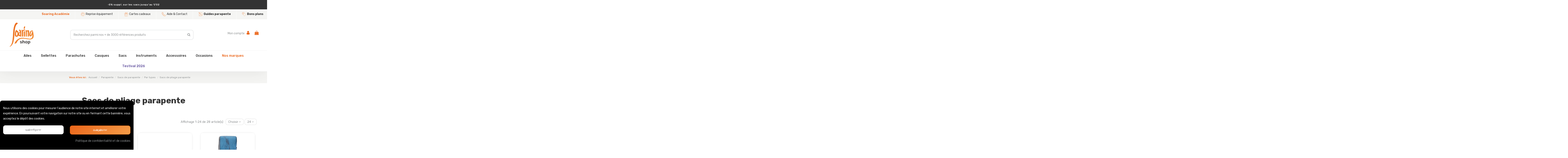

--- FILE ---
content_type: text/html; charset=utf-8
request_url: https://www.soaringshop.fr/140-sacs-de-pliage-parapente
body_size: 60186
content:
<!doctype html>
<html lang="fr">

<head>
    
        
  <meta charset="utf-8">


  <meta http-equiv="x-ua-compatible" content="ie=edge">



  


      <!-- Google Tag Manager -->
    <script>(function(w,d,s,l,i){w[l]=w[l]||[];w[l].push({'gtm.start':
      new Date().getTime(),event:'gtm.js'});var f=d.getElementsByTagName(s)[0],
              j=d.createElement(s),dl=l!='dataLayer'?'&l='+l:'';j.async=true;j.src=
              'https://www.googletagmanager.com/gtm.js?id='+i+dl;f.parentNode.insertBefore(j,f);
              })(window,document,'script','dataLayer','GTM-T8V6K99T');</script>
    <!-- End Google Tag Manager -->
  
  



  <title>Sacs de pliage parapente - Soaring Shop</title>
  
    
  
  
    
  
  <meta name="description" content="Commandez votre sac de pliage pour ranger et protéger votre voile. Boutique en ligne de parapente. Des conseillers experts et passionnés à votre écoute.">
  <meta name="keywords" content="sac,pliage,parapente,saucisse,tube,compressbag">
      <meta name="robots" content="index, follow">
    
      <link rel="canonical" href="https://www.soaringshop.fr/140-sacs-de-pliage-parapente">
    

  
      

  
    <script type="application/ld+json">
  {
    "@context": "https://schema.org",
    "@id": "#store-organization",
    "@type": "Organization",
    "name" : "Soaring Shop",
    "url" : "https://www.soaringshop.fr/",
  
      "logo": {
        "@type": "ImageObject",
        "url":"https://www.soaringshop.fr/img/logo-1695050726.jpg"
      }
      }
</script>

<script type="application/ld+json">
  {
    "@context": "https://schema.org",
    "@type": "WebPage",
    "isPartOf": {
      "@type": "WebSite",
      "url":  "https://www.soaringshop.fr/",
      "name": "Soaring Shop"
    },
    "name": "Sacs de pliage parapente - Soaring Shop",
    "url":  "https://www.soaringshop.fr/140-sacs-de-pliage-parapente"
  }
</script>


  <script type="application/ld+json">
    {
      "@context": "https://schema.org",
      "@type": "BreadcrumbList",
      "itemListElement": [
                  {
            "@type": "ListItem",
            "position": 1,
            "name": "Accueil",
            "item": "https://www.soaringshop.fr/"
          },              {
            "@type": "ListItem",
            "position": 2,
            "name": "Parapente",
            "item": "https://www.soaringshop.fr/233-parapente"
          },              {
            "@type": "ListItem",
            "position": 3,
            "name": "Sacs de parapente",
            "item": "https://www.soaringshop.fr/139-sacs-de-parapente"
          },              {
            "@type": "ListItem",
            "position": 4,
            "name": "Par types",
            "item": "https://www.soaringshop.fr/933-par-types"
          },              {
            "@type": "ListItem",
            "position": 5,
            "name": "Sacs de pliage parapente",
            "item": "https://www.soaringshop.fr/140-sacs-de-pliage-parapente"
          }          ]
    }
  </script>


  

  
    <script type="application/ld+json">
  {
    "@context": "https://schema.org",
    "@type": "ItemList",
    "itemListElement": [
            {
        "@type": "ListItem",
        "position": 1,
        "name": "Sac de pliage OZONE CONCERTO ULTRALITE",
        "url": "https://www.soaringshop.fr/sacs-de-pliage-parapente/12271-90860-sac-de-pliage-ozone-concerto-ultralite.html#/2881-sacs_taille_sac_pliage-255_cm"
      },          {
        "@type": "ListItem",
        "position": 2,
        "name": "Sac de pliage et compression UP PARAGLIDERS COMPRESSSMART",
        "url": "https://www.soaringshop.fr/sacs-2-en-1-pliage-et-compression-parapente/12237-90630-sac-de-pliage-et-compression-up-paragliders-compresssmart.html#/243-sacs_taille_sac_pliage-s"
      },          {
        "@type": "ListItem",
        "position": 3,
        "name": "Sac de pliage NOVA CONCERTINA BAG ULTRALIGHT",
        "url": "https://www.soaringshop.fr/sacs-de-pliage-parapente/12224-sac-de-pliage-nova-concertina-bag-ultralight.html"
      },          {
        "@type": "ListItem",
        "position": 4,
        "name": "Sac de pliage SUPAIR RACE TUBE",
        "url": "https://www.soaringshop.fr/sacs-de-pliage-parapente/12217-sac-de-pliage-supair-race-tube.html"
      },          {
        "@type": "ListItem",
        "position": 5,
        "name": "Sac de pliage et compression AIRDESIGN AIRPACK XPED",
        "url": "https://www.soaringshop.fr/sacs-2-en-1-pliage-et-compression-parapente/12146-90094-sac-de-pliage-et-compression-airdesign-airpack-xped.html#/46-taille_xs_s_m_l_xl_xxl-s"
      },          {
        "@type": "ListItem",
        "position": 6,
        "name": "Sac de pliage NEO EASY PACK WATERPROOF",
        "url": "https://www.soaringshop.fr/sacs-de-pliage-parapente/11877-86046-sac-de-pliage-neo-easy-pack-waterproof.html#/1494-taille_xs_s_m_l_xl_xxl-taille_unique"
      },          {
        "@type": "ListItem",
        "position": 7,
        "name": "Sac de pliage et compression NERVURES WINGSOCK",
        "url": "https://www.soaringshop.fr/sacs-2-en-1-pliage-et-compression-parapente/11808-85940-sac-de-pliage-et-compression-nervures-wingsock.html#/48-taille_xs_s_m_l_xl_xxl-l/2408-couleurs-fushia"
      },          {
        "@type": "ListItem",
        "position": 8,
        "name": "Sac de pliage NOVA CONCERTINA BAG MINI",
        "url": "https://www.soaringshop.fr/sacs-de-pliage-parapente/11622-84669-sac-de-pliage-nova-concertina-bag-mini.html#/2601-sacs_taille_sac_pliage-205_cm"
      },          {
        "@type": "ListItem",
        "position": 9,
        "name": "Sac de pliage WOODY VALLEY CONCERTINA LIGHT",
        "url": "https://www.soaringshop.fr/sacs-de-pliage-parapente/11363-sac-de-pliage-woody-valley-concertina-light.html"
      },          {
        "@type": "ListItem",
        "position": 10,
        "name": "Sac de pliage et compression GIN YETI COMPRESS",
        "url": "https://www.soaringshop.fr/sacs-2-en-1-pliage-et-compression-parapente/11198-81533-sac-de-pliage-et-compression-gin-yeti-compress.html#/1494-taille_xs_s_m_l_xl_xxl-taille_unique"
      },          {
        "@type": "ListItem",
        "position": 11,
        "name": "Sac de pliage et compression SKYWALK SMARTBAG",
        "url": "https://www.soaringshop.fr/sacs-2-en-1-pliage-et-compression-parapente/10985-81270-sac-de-pliage-et-compression-skywalk-smartbag.html#/243-sacs_taille_sac_pliage-s"
      },          {
        "@type": "ListItem",
        "position": 12,
        "name": "Sac de pliage DUDEK WINGSHELL LIGHT",
        "url": "https://www.soaringshop.fr/sacs-de-pliage-parapente/10896-79311-sac-de-pliage-dudek-wingshell-light.html#/2500-sacs_taille_sac_pliage-260_cm"
      },          {
        "@type": "ListItem",
        "position": 13,
        "name": "Sac de pliage SKYWALK GUARDBAG",
        "url": "https://www.soaringshop.fr/sacs-de-pliage-parapente/10872-81272-sac-de-pliage-skywalk-guardbag.html#/243-sacs_taille_sac_pliage-s"
      },          {
        "@type": "ListItem",
        "position": 14,
        "name": "Sac de pliage SKYWALK SOFTBAG 2",
        "url": "https://www.soaringshop.fr/sacs-de-pliage-parapente/10871-81274-sac-de-pliage-skywalk-softbag-2.html#/243-sacs_taille_sac_pliage-s"
      },          {
        "@type": "ListItem",
        "position": 15,
        "name": "Sac de pliage et compression ADVANCE FLATBAG ULS",
        "url": "https://www.soaringshop.fr/sacs-2-en-1-pliage-et-compression-parapente/10663-77729-sac-de-pliage-et-compression-advance-flatbag-uls.html#/244-sacs_taille_sac_pliage-m"
      },          {
        "@type": "ListItem",
        "position": 16,
        "name": "Sac de pliage AIRDESIGN AIRPACK 50/50",
        "url": "https://www.soaringshop.fr/sacs-de-pliage-parapente/10654-77658-sac-de-pliage-airdesign-airpack-5050.html#/244-sacs_taille_sac_pliage-m"
      },          {
        "@type": "ListItem",
        "position": 17,
        "name": "Sac de pliage NEO EASY PACK 2",
        "url": "https://www.soaringshop.fr/sacs-de-pliage-parapente/10540-76140-sac-de-pliage-neo-easy-pack-2.html#/243-sacs_taille_sac_pliage-s"
      },          {
        "@type": "ListItem",
        "position": 18,
        "name": "Sac de pliage et compression ADVANCE FLATBAG DLS",
        "url": "https://www.soaringshop.fr/sacs-2-en-1-pliage-et-compression-parapente/10250-74096-sac-de-pliage-et-compression-advance-flatbag-dls.html#/244-sacs_taille_sac_pliage-m"
      },          {
        "@type": "ListItem",
        "position": 19,
        "name": "Sac de pliage et compression OZONE CONCERTO COMPRESS",
        "url": "https://www.soaringshop.fr/sacs-2-en-1-pliage-et-compression-parapente/10184-73807-sac-de-pliage-et-compression-ozone-concerto-compress.html#/2050-sacs_taille_sac_pliage-l"
      },          {
        "@type": "ListItem",
        "position": 20,
        "name": "Sac de pliage ITV SMART PACK",
        "url": "https://www.soaringshop.fr/sacs-de-pliage-parapente/9880-sac-de-pliage-itv-smart-pack.html"
      },          {
        "@type": "ListItem",
        "position": 21,
        "name": "Sac de pliage ADVANCE TUBEBAG",
        "url": "https://www.soaringshop.fr/sacs-de-pliage-parapente/9090-64778-sac-de-pliage-advance-tubebag.html#/2049-sacs_taille_sac_pliage-taille_unique"
      },          {
        "@type": "ListItem",
        "position": 22,
        "name": "Sac de pliage NOVA CONCERTINA BAG LIGHT",
        "url": "https://www.soaringshop.fr/sacs-de-pliage-parapente/8895-63447-sac-de-pliage-nova-concertina-bag-light.html#/243-sacs_taille_sac_pliage-s"
      },          {
        "@type": "ListItem",
        "position": 23,
        "name": "Sac de pliage OZONE SAUCISSE PACK LITE CONCERTO",
        "url": "https://www.soaringshop.fr/sacs-de-pliage-parapente/8778-62951-sac-de-pliage-light-ozone.html#/1875-sacs_taille_sac_pliage-standard"
      },          {
        "@type": "ListItem",
        "position": 24,
        "name": "Sac de pliage et compression SUPAIR COMPACT CASE LIGHT",
        "url": "https://www.soaringshop.fr/sacs-2-en-1-pliage-et-compression-parapente/8383-61072-sac-de-pliage-et-compression-supair-compact-case-light.html#/581-taille_xs_s_m_l_xl_xxl-s_m"
      }        ]
  }
</script>


  
    
                
                            
        <link rel="next" href="https://www.soaringshop.fr/140-sacs-de-pliage-parapente?page=2">  



    <meta property="og:title" content="Sacs de pliage parapente - Soaring Shop"/>
    <meta property="og:url" content="https://www.soaringshop.fr/140-sacs-de-pliage-parapente"/>
    <meta property="og:site_name" content="Soaring Shop"/>
    <meta property="og:description" content="Commandez votre sac de pliage pour ranger et protéger votre voile. Boutique en ligne de parapente. Des conseillers experts et passionnés à votre écoute.">
    <meta property="og:type" content="website">


            
          <meta property="og:image" content="https://www.soaringshop.fr/img/logo-1695050726.jpg" />
    
    





      <meta name="viewport" content="initial-scale=1,user-scalable=no,maximum-scale=1,width=device-width">
  


  <meta name="theme-color" content="#eb661b">
  <meta name="msapplication-navbutton-color" content="#eb661b">


  <link rel="icon" type="image/vnd.microsoft.icon" href="https://www.soaringshop.fr/img/favicon.ico?1695050773">
  <link rel="shortcut icon" type="image/x-icon" href="https://www.soaringshop.fr/img/favicon.ico?1695050773">
      <link rel="apple-touch-icon" href="/img/cms/CONTENTS/Graphic-elements/logosoaringshop200.png">
        <link rel="icon" sizes="192x192" href="/img/cms/CONTENTS/Graphic-elements/logosoaringshop200.png">
  




    <link rel="stylesheet" href="https://www.soaringshop.fr/themes/warehouse/assets/css/theme.css" type="text/css" media="all">
  <link rel="stylesheet" href="https://www.soaringshop.fr/modules/tfprimemembershippro/views/css/front/tf_primepro_header.css" type="text/css" media="all">
  <link rel="stylesheet" href="https://www.soaringshop.fr/themes/warehouse/modules/ps_facetedsearch/views/dist/front.css" type="text/css" media="all">
  <link rel="stylesheet" href="https://www.soaringshop.fr/modules/netreviews/views/css/category-reloaded.css" type="text/css" media="all">
  <link rel="stylesheet" href="https://www.soaringshop.fr/modules/revsliderprestashop/public/assets/css/rs6.css" type="text/css" media="all">
  <link rel="stylesheet" href="https://www.soaringshop.fr/modules/groupinc/views/css/front.css" type="text/css" media="all">
  <link rel="stylesheet" href="https://www.soaringshop.fr/modules/cookiesplus/views/css/cookiesplus.css" type="text/css" media="all">
  <link rel="stylesheet" href="https://www.soaringshop.fr/js/jquery/ui/themes/base/minified/jquery-ui.min.css" type="text/css" media="all">
  <link rel="stylesheet" href="https://www.soaringshop.fr/js/jquery/ui/themes/base/minified/jquery.ui.theme.min.css" type="text/css" media="all">
  <link rel="stylesheet" href="https://www.soaringshop.fr/js/jquery/plugins/fancybox/jquery.fancybox.css" type="text/css" media="all">
  <link rel="stylesheet" href="https://www.soaringshop.fr/themes/warehouse/modules/ps_legalcompliance/views/css/aeuc_front.css" type="text/css" media="all">
  <link rel="stylesheet" href="https://www.soaringshop.fr/modules/giftcard/views/css/giftcard.css" type="text/css" media="all">
  <link rel="stylesheet" href="https://www.soaringshop.fr/modules/iqitmegamenu/views/css/front.css" type="text/css" media="all">
  <link rel="stylesheet" href="https://www.soaringshop.fr/modules/iqitwishlist/views/css/front.css" type="text/css" media="all">
  <link rel="stylesheet" href="https://www.soaringshop.fr/themes/warehouse/modules/ph_simpleblog/views/css/ph_simpleblog-17.css" type="text/css" media="all">
  <link rel="stylesheet" href="https://www.soaringshop.fr/modules/ph_simpleblog/css/custom.css" type="text/css" media="all">
  <link rel="stylesheet" href="https://www.soaringshop.fr/modules/iqitelementor/views/css/frontend.min.css" type="text/css" media="all">
  <link rel="stylesheet" href="https://www.soaringshop.fr/modules/iqitthemeeditor/views/css/custom_s_1.css" type="text/css" media="all">
  <link rel="stylesheet" href="https://www.soaringshop.fr/modules/iqitsizecharts/views/css/front.css" type="text/css" media="all">
  <link rel="stylesheet" href="https://www.soaringshop.fr/modules/iqitpopup/views/css/front.css" type="text/css" media="all">
  <link rel="stylesheet" href="https://www.soaringshop.fr/modules/iqitpopup/views/css/custom_s_1.css" type="text/css" media="all">
  <link rel="stylesheet" href="https://www.soaringshop.fr/modules/darique/views/css/darique.css" type="text/css" media="all">
  <link rel="stylesheet" href="https://www.soaringshop.fr/modules/darique/views/lib/glider/glider.min.css" type="text/css" media="all">
  <link rel="stylesheet" href="https://www.soaringshop.fr/modules/iqitmegamenu/views/css/iqitmegamenu_s_1.css" type="text/css" media="all">
  <link rel="stylesheet" href="https://www.soaringshop.fr/themes/warehousechild/assets/css/font-awesome/css/font-awesome.css" type="text/css" media="all">
  <link rel="stylesheet" href="https://www.soaringshop.fr/themes/warehouse/assets/css/custom.css" type="text/css" media="all">




<link rel="preload" as="font"
      href="/themes/warehousechild/assets/css/font-awesome/fonts/fontawesome-webfont.woff?v=4.7.0"
      type="font/woff" crossorigin="anonymous">
<link rel="preload" as="font"
      href="/themes/warehousechild/assets/css/font-awesome/fonts/fontawesome-webfont.woff2?v=4.7.0"
      type="font/woff2" crossorigin="anonymous">


<link  rel="preload stylesheet"  as="style" href="/themes/warehousechild/assets/css/font-awesome/css/font-awesome-preload.css"
       type="text/css" crossorigin="anonymous">





  

  <script>
        var C_P_CMS_PAGE = 38;
        var C_P_CONSENT_DOWNLOAD = "https:\/\/www.soaringshop.fr\/module\/cookiesplus\/front";
        var C_P_COOKIE_CONFIG = {"1":{"cookies":[{"name":"cookiesplus"}]}};
        var C_P_COOKIE_VALUE = "{}";
        var C_P_DATE = "2026-01-17 11:13:29";
        var C_P_DISPLAY_AGAIN = 0;
        var C_P_DOMAIN = ".soaringshop.fr";
        var C_P_EXPIRY = 365;
        var C_P_FINALITIES_COUNT = 3;
        var C_P_NOT_AVAILABLE_OUTSIDE_EU = 1;
        var C_P_OVERLAY = "0";
        var C_P_OVERLAY_OPACITY = "0.5";
        var C_P_REFRESH = 0;
        var Chronopost = {"ajax_endpoint":"https:\/\/www.soaringshop.fr\/module\/chronopost\/ajax?ajax=1"};
        var DARIQUE_SWITCH_BY_CLICK = 0;
        var PS_COOKIE_SAMESITE = "Lax";
        var PS_COOKIE_SECURE = 1;
        var all_rules_in_line = 1;
        var btGapTag = {"tagContent":{"tracking_type":{"label":"tracking_type","value":"view_item_list"},"contents":{"label":"contents","value":[{"item_id":"8065_59749","item_name":"Sac de pliage AIRDESIGN AIRPACK  M","currency":"EUR","item_category":"Sacs de pliage parapente","price":72.86,"item_brand":"AirDesign","quantity":1},{"item_id":"8778_62951","item_name":"Sac de pliage OZONE SAUCISSE PACK LITE CONCERTO  Standard","currency":"EUR","item_category":"Sacs de pliage parapente","price":85.5,"item_brand":"Ozone","quantity":1},{"item_id":"8895_63447","item_name":"Sac de pliage NOVA CONCERTINA BAG LIGHT  S","currency":"EUR","item_category":"Sacs de pliage parapente","price":98.1,"item_brand":"Nova","quantity":1},{"item_id":"9090_64778","item_name":"Sac de pliage ADVANCE TUBEBAG  Taille unique","currency":"EUR","item_category":"Sacs de pliage parapente","price":86.33,"item_brand":"Advance","quantity":1},{"item_id":"9880","item_name":"Sac de pliage ITV SMART PACK  Taille unique","currency":"EUR","item_category":"Sacs de pliage parapente","price":79.9,"item_brand":"ITV","quantity":1},{"item_id":"10184_73807","item_name":"Sac de pliage et compression OZONE CONCERTO COMPRESS  L","currency":"EUR","item_category":"Sacs 2 en 1 pliage et compression parapente","price":114,"item_brand":"Ozone","quantity":1},{"item_id":"10250_74096","item_name":"Sac de pliage et compression ADVANCE FLATBAG DLS  M","currency":"EUR","item_category":"Sacs 2 en 1 pliage et compression parapente","price":119,"item_brand":"Advance","quantity":1},{"item_id":"3115_32718","item_name":"Sac de pliage et compression GIN CONCERTINA COMPRESS  M","currency":"EUR","item_category":"Sacs 2 en 1 pliage et compression parapente","price":110.4,"item_brand":"Gin Gliders","quantity":1},{"item_id":"5045_41134","item_name":"Sac de pliage et compression SUPAIR COMPACT CASE  S","currency":"EUR","item_category":"Sacs 2 en 1 pliage et compression parapente","price":81.7,"item_brand":"Supair","quantity":1},{"item_id":"8383_61072","item_name":"Sac de pliage et compression SUPAIR COMPACT CASE LIGHT  S\/M","currency":"EUR","item_category":"Sacs 2 en 1 pliage et compression parapente","price":96.6,"item_brand":"Supair","quantity":1},{"item_id":"10540_76140","item_name":"Sac de pliage NEO EASY PACK 2  S","currency":"EUR","item_category":"Sacs de pliage parapente","price":82.72,"item_brand":"Neo","quantity":1},{"item_id":"10654_77658","item_name":"Sac de pliage AIRDESIGN AIRPACK 50\/50  M","currency":"EUR","item_category":"Sacs de pliage parapente","price":45.36,"item_brand":"AirDesign","quantity":1},{"item_id":"10663_77729","item_name":"Sac de pliage et compression ADVANCE FLATBAG ULS  M","currency":"EUR","item_category":"Sacs 2 en 1 pliage et compression parapente","price":134,"item_brand":"Advance","quantity":1},{"item_id":"10871_81274","item_name":"Sac de pliage SKYWALK SOFTBAG 2  S","currency":"EUR","item_category":"Sacs de pliage parapente","price":94.05,"item_brand":"Skywalk","quantity":1},{"item_id":"10872_81272","item_name":"Sac de pliage SKYWALK GUARDBAG  S","currency":"EUR","item_category":"Sacs de pliage parapente","price":108,"item_brand":"Skywalk","quantity":1},{"item_id":"10896_79311","item_name":"Sac de pliage DUDEK WINGSHELL LIGHT  260 cm","currency":"EUR","item_category":"Sacs de pliage parapente","price":103.2,"item_brand":"Dudek","quantity":1},{"item_id":"10985_81270","item_name":"Sac de pliage et compression SKYWALK SMARTBAG  S","currency":"EUR","item_category":"Sacs 2 en 1 pliage et compression parapente","price":99.75,"item_brand":"Skywalk","quantity":1},{"item_id":"11363","item_name":"Sac de pliage WOODY VALLEY CONCERTINA LIGHT  S","currency":"EUR","item_category":"Sacs de pliage parapente","price":92,"item_brand":"Woody Valley","quantity":1},{"item_id":"11622_84669","item_name":"Sac de pliage NOVA CONCERTINA BAG MINI  205 cm","currency":"EUR","item_category":"Sacs de pliage parapente","price":100.28,"item_brand":"Nova","quantity":1},{"item_id":"11198_81533","item_name":"Sac de pliage et compression GIN YETI COMPRESS  Taille unique","currency":"EUR","item_category":"Sacs 2 en 1 pliage et compression parapente","price":114,"item_brand":"Gin Gliders","quantity":1},{"item_id":"11808_85940","item_name":"Sac de pliage et compression NERVURES WINGSOCK  L Fushia","currency":"EUR","item_category":"Sacs 2 en 1 pliage et compression parapente","price":91.2,"item_brand":"Nervures","quantity":1},{"item_id":"11877_86046","item_name":"Sac de pliage NEO EASY PACK WATERPROOF  Taille unique","currency":"EUR","item_category":"Sacs de pliage parapente","price":112.1,"item_brand":"Neo","quantity":1},{"item_id":"12146_90094","item_name":"Sac de pliage et compression AIRDESIGN AIRPACK XPED  S","currency":"EUR","item_category":"Sacs 2 en 1 pliage et compression parapente","price":74.1,"item_brand":"AirDesign","quantity":1},{"item_id":"7459_90100","item_name":"Sac de pliage OZONE SAUCISSE PACK  225 cm","currency":"EUR","item_category":"Sacs de pliage parapente","price":85,"item_brand":"Ozone","quantity":1}]},"coupon_name":{"label":"coupon","value":"no_coupon"},"value":{"label":"value","value":null},"content_name":{"label":"content_name","value":"Sacs de pliage parapente"},"content_category":{"label":"content_category","value":"'Sacs de pliage parapente'"}},"elementCategoryProduct":"article.product-miniature","elementShipping":"input[type=radio]","elementPayment":".ps-shown-by-js","elementlogin":"button#submit-logi","elementsignup":"div.no-account","elementWishCat":"button.wishlist-button-add","elementWishProd":"button.wishlist-button-add","gaId":"G-2WPHF1NBZW","gaEnable":"1","ajaxUrl":"https:\/\/www.soaringshop.fr\/module\/ganalyticspro\/ajax","token":"697656b212ba6da4b2439853c6fdc1f4","bRefund":false,"bPartialRefund":false,"bUseConsent":"0","bforceTag":false,"bUseAxeption":false,"bConsentHtmlElement":"","bConsentHtmlElementSecond":"","iConsentConsentLvl":0,"referer":null,"acbIsInstalled":false,"tagCurrency":"EUR","gaUserId":0};
        var btGdr = {"conversionId":"AW-630354570","page_type":"category","hasRemarketingData":true,"remarketingTag":"{\"ecomm_prodid\":[\"8065\",\"8778\",\"8895\",\"9090\",\"9880\",\"10184\",\"10250\",\"3115\",\"5045\",\"8383\",\"10540\",\"10654\",\"10663\",\"10871\",\"10872\",\"10896\",\"10985\",\"11363\",\"11622\",\"11198\",\"11808\",\"11877\",\"12146\",\"7459\"],\"ecomm_pagetype\":\"category\",\"ecomm_category\":\"Sacs de pliage parapente\"}","iConsentConsentLvl":0,"bUseConsent":false,"bUseAxeption":false,"bUseAcb":false,"bConsentHtmlElement":"","bConsentHtmlElementSecond":"","ajaxUrl":"https:\/\/www.soaringshop.fr\/module\/gremarketing\/ajax","token":"697656b212ba6da4b2439853c6fdc1f4"};
        var btPixel = {"btnAddToWishlist":"a[id=\"wishlist_button\"]","tagContent":{"sPixel":"230338985625324","aDynTags":{"content_type":{"label":"content_type","value":"product"},"content_ids":{"label":"content_ids","value":"[8065v59749,8778v62951,8895v63447,9090v64778,9880,10184v73807,10250v74096,3115v32718,5045v41134,8383v61072,10540v76140,10654v77658,10663v77729,10871v81274,10872v81272,10896v79311,10985v81270,11363,11622v84669,11198v81533,11808v85940,11877v86046,12146v90094,7459v90100]"},"value":{"label":"value","value":null},"content_name":{"label":"content_name","value":"Sacs de pliage parapente"},"content_category":{"label":"content_category","value":"Parapente > Sacs de parapente > Par types > Sacs de pliage parapente"}},"sCR":"\n","aTrackingType":{"label":"tracking_type","value":"ViewCategory"},"sJsObjName":"oPixelFacebook"},"tagContentApi":"{\"sPixel\":\"230338985625324\",\"aDynTags\":{\"content_type\":{\"label\":\"content_type\",\"value\":\"product\"},\"content_ids\":{\"label\":\"content_ids\",\"value\":\"[8065v59749,8778v62951,8895v63447,9090v64778,9880,10184v73807,10250v74096,3115v32718,5045v41134,8383v61072,10540v76140,10654v77658,10663v77729,10871v81274,10872v81272,10896v79311,10985v81270,11363,11622v84669,11198v81533,11808v85940,11877v86046,12146v90094,7459v90100]\"},\"value\":{\"label\":\"value\",\"value\":null},\"content_name\":{\"label\":\"content_name\",\"value\":\"Sacs de pliage parapente\"},\"content_category\":{\"label\":\"content_category\",\"value\":\"Parapente > Sacs de parapente > Par types > Sacs de pliage parapente\"}},\"sCR\":\"\\n\",\"aTrackingType\":{\"label\":\"tracking_type\",\"value\":\"ViewCategory\"},\"sJsObjName\":\"oPixelFacebook\"}","tagContentApiCheck":"bacc4c556f0ed3560ecbc42a055e77b3","ApiToken":"cd60ed33f432254e61deaac26d0bbb15","pixel_id":"230338985625324","bUseConsent":"0","iConsentConsentLvl":0,"bConsentHtmlElement":"","bConsentHtmlElementSecond":"","bUseAxeption":"0","token":"697656b212ba6da4b2439853c6fdc1f4","ajaxUrl":"https:\/\/www.soaringshop.fr\/module\/facebookproductad\/ajax","external_id":0,"useAdvancedMatching":true,"advancedMatchingData":false,"eventId":"\"7315\"","fbdaSeparator":"v","pixelCurrency":"EUR","comboExport":"1","prefix":"","prefixLang":"","useConversionApi":"1","useApiForPageView":"0","currentPage":"category","id_order":false,"id_product_attribute":false};
        var count_gift_when_all_rules_in_line = 1;
        var dariqueGiftCountInRow = "5";
        var dariqueOrderList = "";
        var dariquePath = "https:\/\/www.soaringshop.fr\/module\/darique\/present?ajax=1";
        var dariqueReOrderLink = "https:\/\/www.soaringshop.fr\/module\/darique\/account?action=reorder&id_order=";
        var elementorFrontendConfig = {"isEditMode":"","stretchedSectionContainer":"","instagramToken":false,"is_rtl":false,"ajax_csfr_token_url":"https:\/\/www.soaringshop.fr\/module\/iqitelementor\/Actions?process=handleCsfrToken&ajax=1"};
        var iqitTheme = {"rm_sticky":"up","rm_breakpoint":0,"op_preloader":"0","cart_style":"side","cart_confirmation":"modal","h_layout":"2","f_fixed":"","f_layout":"3","h_absolute":"0","h_sticky":"0","hw_width":"inherit","mm_content":"separate","hm_submenu_width":"fullwidth","h_search_type":"full","pl_lazyload":true,"pl_infinity":false,"pl_rollover":false,"pl_crsl_autoplay":false,"pl_slider_ld":4,"pl_slider_d":4,"pl_slider_t":3,"pl_slider_p":2,"pp_thumbs":"bottom","pp_zoom":"modal","pp_image_layout":"carousel","pp_tabs":"tabha","pl_grid_qty":false};
        var iqitmegamenu = {"sticky":"false","containerSelector":"#wrapper > .container"};
        var iqitpopup = {"time":360,"name":"iqitpopup_11203","delay":20000};
        var iqitwishlist = {"nbProducts":0};
        var is_opc_method = "false";
        var presentPath = "https:\/\/www.soaringshop.fr\/module\/darique\/present";
        var prestashop = {"cart":{"products":[],"totals":{"total":{"type":"total","label":"Total","amount":0,"value":"0,00\u00a0\u20ac"},"total_including_tax":{"type":"total","label":"Total TTC","amount":0,"value":"0,00\u00a0\u20ac"},"total_excluding_tax":{"type":"total","label":"Total HT :","amount":0,"value":"0,00\u00a0\u20ac"}},"subtotals":{"products":{"type":"products","label":"Sous-total","amount":0,"value":"0,00\u00a0\u20ac"},"discounts":null,"shipping":{"type":"shipping","label":"Livraison","amount":0,"value":""},"tax":{"type":"tax","label":"Taxes incluses","amount":0,"value":"0,00\u00a0\u20ac"}},"products_count":0,"summary_string":"0 articles","vouchers":{"allowed":1,"added":[]},"discounts":[{"id_quantity_discount_rule":"224","id_shop":"1","active":"1","description":"","id_family":"5","code":"HAPPY2026","code_prefix":"QD_","date_from":"2026-01-07 18:02:53","date_to":"2026-02-01 23:59:56","priority":"0","execute_other_rules":"0","compatible_cart_rules":"1","compatible_qdp_rules":"0","apply_products_already_discounted":"1","quantity":"9999","quantity_per_user":"9999","modules_exceptions":"","highlight":"1","date_add":"2026-01-07 18:02:19","date_upd":"2026-01-07 18:43:12","id_lang":"1","name":"-5% suppl. sur tous les sacs - jusqu'au 01\/02","id_customer":"","id_cart_rule":9223372036854775807}],"minimalPurchase":0.01,"minimalPurchaseRequired":"Un montant total de 0,01\u00a0\u20ac HT minimum est requis pour valider votre commande. Le montant actuel de votre commande est de 0,00\u00a0\u20ac HT."},"currency":{"id":1,"name":"Euro","iso_code":"EUR","iso_code_num":"978","sign":"\u20ac"},"customer":{"lastname":null,"firstname":null,"email":null,"birthday":null,"newsletter":null,"newsletter_date_add":null,"optin":null,"website":null,"company":null,"siret":null,"ape":null,"is_logged":false,"gender":{"type":null,"name":null},"addresses":[]},"language":{"name":"Fran\u00e7ais (French)","iso_code":"fr","locale":"fr-FR","language_code":"fr-fr","is_rtl":"0","date_format_lite":"d\/m\/Y","date_format_full":"d\/m\/Y H:i:s","id":1},"page":{"title":"","canonical":"https:\/\/www.soaringshop.fr\/140-sacs-de-pliage-parapente","meta":{"title":"Sacs de pliage parapente - Soaring Shop","description":"Commandez votre sac de pliage pour ranger et prot\u00e9ger votre voile. Boutique en ligne de parapente. Des conseillers experts et passionn\u00e9s \u00e0 votre \u00e9coute.","keywords":"sac,pliage,parapente,saucisse,tube,compressbag","robots":"index"},"page_name":"category","body_classes":{"lang-fr":true,"lang-rtl":false,"country-FR":true,"currency-EUR":true,"layout-full-width":true,"page-category":true,"tax-display-enabled":true,"category-id-140":true,"category-Sacs de pliage parapente":true,"category-id-parent-933":true,"category-depth-level-5":true},"admin_notifications":[]},"shop":{"name":"Soaring Shop","logo":"https:\/\/www.soaringshop.fr\/img\/logo-1695050726.jpg","stores_icon":"https:\/\/www.soaringshop.fr\/img\/soaringshop-logo_stores-1439125492.gif","favicon":"https:\/\/www.soaringshop.fr\/img\/favicon.ico"},"urls":{"base_url":"https:\/\/www.soaringshop.fr\/","current_url":"https:\/\/www.soaringshop.fr\/140-sacs-de-pliage-parapente","shop_domain_url":"https:\/\/www.soaringshop.fr","img_ps_url":"https:\/\/www.soaringshop.fr\/img\/","img_cat_url":"https:\/\/www.soaringshop.fr\/img\/c\/","img_lang_url":"https:\/\/www.soaringshop.fr\/img\/l\/","img_prod_url":"https:\/\/www.soaringshop.fr\/img\/p\/","img_manu_url":"https:\/\/www.soaringshop.fr\/img\/m\/","img_sup_url":"https:\/\/www.soaringshop.fr\/img\/su\/","img_ship_url":"https:\/\/www.soaringshop.fr\/img\/s\/","img_store_url":"https:\/\/www.soaringshop.fr\/img\/st\/","img_col_url":"https:\/\/www.soaringshop.fr\/img\/co\/","img_url":"https:\/\/www.soaringshop.fr\/themes\/warehousechild\/assets\/img\/","css_url":"https:\/\/www.soaringshop.fr\/themes\/warehousechild\/assets\/css\/","js_url":"https:\/\/www.soaringshop.fr\/themes\/warehousechild\/assets\/js\/","pic_url":"https:\/\/www.soaringshop.fr\/upload\/","pages":{"address":"https:\/\/www.soaringshop.fr\/adresse","addresses":"https:\/\/www.soaringshop.fr\/adresses","authentication":"https:\/\/www.soaringshop.fr\/connexion","cart":"https:\/\/www.soaringshop.fr\/panier","category":"https:\/\/www.soaringshop.fr\/index.php?controller=category","cms":"https:\/\/www.soaringshop.fr\/index.php?controller=cms","contact":"https:\/\/www.soaringshop.fr\/nous-contacter","discount":"https:\/\/www.soaringshop.fr\/reduction","guest_tracking":"https:\/\/www.soaringshop.fr\/suivi-commande-invite","history":"https:\/\/www.soaringshop.fr\/historique-commandes","identity":"https:\/\/www.soaringshop.fr\/identite","index":"https:\/\/www.soaringshop.fr\/","my_account":"https:\/\/www.soaringshop.fr\/mon-compte","order_confirmation":"https:\/\/www.soaringshop.fr\/confirmation-commande","order_detail":"https:\/\/www.soaringshop.fr\/index.php?controller=order-detail","order_follow":"https:\/\/www.soaringshop.fr\/suivi-commande","order":"https:\/\/www.soaringshop.fr\/commande","order_return":"https:\/\/www.soaringshop.fr\/index.php?controller=order-return","order_slip":"https:\/\/www.soaringshop.fr\/avoirs","pagenotfound":"https:\/\/www.soaringshop.fr\/page-introuvable","password":"https:\/\/www.soaringshop.fr\/recuperation-mot-de-passe","pdf_invoice":"https:\/\/www.soaringshop.fr\/index.php?controller=pdf-invoice","pdf_order_return":"https:\/\/www.soaringshop.fr\/index.php?controller=pdf-order-return","pdf_order_slip":"https:\/\/www.soaringshop.fr\/index.php?controller=pdf-order-slip","prices_drop":"https:\/\/www.soaringshop.fr\/promotions","product":"https:\/\/www.soaringshop.fr\/index.php?controller=product","search":"https:\/\/www.soaringshop.fr\/recherche","sitemap":"https:\/\/www.soaringshop.fr\/plan-site","stores":"https:\/\/www.soaringshop.fr\/index.php?controller=stores","supplier":"https:\/\/www.soaringshop.fr\/fournisseur","register":"https:\/\/www.soaringshop.fr\/connexion?create_account=1","order_login":"https:\/\/www.soaringshop.fr\/commande?login=1"},"alternative_langs":[],"theme_assets":"\/themes\/warehousechild\/assets\/","actions":{"logout":"https:\/\/www.soaringshop.fr\/?mylogout="},"no_picture_image":{"bySize":{"small_default":{"url":"https:\/\/www.soaringshop.fr\/img\/p\/fr-default-small_default.jpg","width":98,"height":98},"cart_default":{"url":"https:\/\/www.soaringshop.fr\/img\/p\/fr-default-cart_default.jpg","width":125,"height":125},"medium_default":{"url":"https:\/\/www.soaringshop.fr\/img\/p\/fr-default-medium_default.jpg","width":200,"height":200},"home_default":{"url":"https:\/\/www.soaringshop.fr\/img\/p\/fr-default-home_default.jpg","width":250,"height":250},"large_default":{"url":"https:\/\/www.soaringshop.fr\/img\/p\/fr-default-large_default.jpg","width":500,"height":500},"thickbox_default":{"url":"https:\/\/www.soaringshop.fr\/img\/p\/fr-default-thickbox_default.jpg","width":900,"height":900}},"small":{"url":"https:\/\/www.soaringshop.fr\/img\/p\/fr-default-small_default.jpg","width":98,"height":98},"medium":{"url":"https:\/\/www.soaringshop.fr\/img\/p\/fr-default-home_default.jpg","width":250,"height":250},"large":{"url":"https:\/\/www.soaringshop.fr\/img\/p\/fr-default-thickbox_default.jpg","width":900,"height":900},"legend":""}},"configuration":{"display_taxes_label":true,"display_prices_tax_incl":true,"is_catalog":false,"show_prices":true,"opt_in":{"partner":false},"quantity_discount":{"type":"discount","label":"Remise sur prix unitaire"},"voucher_enabled":1,"return_enabled":0},"field_required":[],"breadcrumb":{"links":[{"title":"Accueil","url":"https:\/\/www.soaringshop.fr\/"},{"title":"Parapente","url":"https:\/\/www.soaringshop.fr\/233-parapente"},{"title":"Sacs de parapente","url":"https:\/\/www.soaringshop.fr\/139-sacs-de-parapente"},{"title":"Par types","url":"https:\/\/www.soaringshop.fr\/933-par-types"},{"title":"Sacs de pliage parapente","url":"https:\/\/www.soaringshop.fr\/140-sacs-de-pliage-parapente"}],"count":5},"link":{"protocol_link":"https:\/\/","protocol_content":"https:\/\/"},"time":1768644809,"static_token":"697656b212ba6da4b2439853c6fdc1f4","token":"525143e0fa08b967f7d5d817458d94ff","debug":false};
        var psemailsubscription_subscription = "https:\/\/www.soaringshop.fr\/module\/ps_emailsubscription\/subscription";
        var shop_id = 1;
      </script>



  
<script id="hookDisplayHeader_191_b721897b39"></script>
<script>
    var hookModuleData = [];
    hookModuleData['id_module'] = '191';
    hookModuleData['location'] = '#hookDisplayHeader_191_b721897b39';
    hookModuleData['finalities'] = "4";
    hookModuleData['script'] = " ";
    hookModuleData['js'] = [];
    hookModuleData['css'] = [];
    var cookiesPlusBlockedScripts = cookiesPlusBlockedScripts || [];
    cookiesPlusBlockedScripts.push(hookModuleData);
    var hookModuleData = [];
</script>
	<script async src="https://www.googletagmanager.com/gtag/js?id=G-2WPHF1NBZW"></script>
<script id="hookDisplayHeader_193_1917434d7b"></script>
<script>
    var hookModuleData = [];
    hookModuleData['id_module'] = '193';
    hookModuleData['location'] = '#hookDisplayHeader_193_1917434d7b';
    hookModuleData['finalities'] = "4";
    hookModuleData['script'] = "\t<script async src=\"https:\/\/www.googletagmanager.com\/gtag\/js?id=AW-630354570\"><\/script>\n";
    hookModuleData['js'] = ["\/modules\/gremarketing\/views\/js\/gremarketing.js"];
    hookModuleData['css'] = [];
    var cookiesPlusBlockedScripts = cookiesPlusBlockedScripts || [];
    cookiesPlusBlockedScripts.push(hookModuleData);
    var hookModuleData = [];
</script>
<style>div#cookiesplus-modal,#cookiesplus-modal>div,#cookiesplus-modal p{background-color:#000 !important}#cookiesplus-modal>div,#cookiesplus-modal p{color:#fff !important}#cookiesplus-modal button.cookiesplus-accept{background-color:#f60}#cookiesplus-modal button.cookiesplus-accept{border:1px solid #f60}#cookiesplus-modal button.cookiesplus-accept{color:#fff}#cookiesplus-modal button.cookiesplus-accept{font-size:12px}#cookiesplus-modal button.cookiesplus-more-information{background-color:#fff}#cookiesplus-modal button.cookiesplus-more-information{border:1px solid #fff}#cookiesplus-modal button.cookiesplus-more-information{color:#7a7a7a}#cookiesplus-modal button.cookiesplus-more-information{font-size:12px}#cookiesplus-modal button.cookiesplus-reject{background-color:#fff}#cookiesplus-modal button.cookiesplus-reject{border:1px solid #fff}#cookiesplus-modal button.cookiesplus-reject{color:#7a7a7a}#cookiesplus-modal button.cookiesplus-reject{font-size:10px}#cookiesplus-modal button.cookiesplus-save:not([disabled]){background-color:#fff}#cookiesplus-modal button.cookiesplus-save:not([disabled]){border:1px solid #fff}#cookiesplus-modal button.cookiesplus-save:not([disabled]){color:#7a7a7a}#cookiesplus-modal button.cookiesplus-save{font-size:12px}#cookiesplus-tab{bottom:0;left:0}</style>


    
    
    </head>

<body id="category" class="lang-fr country-fr currency-eur layout-full-width page-category tax-display-enabled category-id-140 category-sacs-de-pliage-parapente category-id-parent-933 category-depth-level-5 body-desktop-header-style-w-2">


            <!-- Google Tag Manager (noscript) -->
        <noscript><iframe src="https://www.googletagmanager.com/ns.html?id=GTM-T8V6K99T"
                          height="0" width="0" style="display:none;visibility:hidden"></iframe></noscript>
        <!-- End Google Tag Manager (noscript) -->
    




    


<main id="main-page-content"  >
    
            

    <header id="header" class="desktop-header-style-w-2">
        
            
  <div class="header-banner">
    


            <div class="elementor-displayBanner">
            		<style class="elementor-frontend-stylesheet">.elementor-element.elementor-element-liycwmf{background-color:#333333;margin-top:0px;margin-bottom:0px;padding:0px 0px 0px 0px;}.elementor-element.elementor-element-1my7sgd > .elementor-element-populated{margin:0px 0px 0px 0px;padding:10px 10px 10px 10px;}.elementor-element.elementor-element-nu0j047 .elementor-text-editor{text-align:center;}.elementor-element.elementor-element-nu0j047{color:#ffffff;font-size:12px;font-weight:500;letter-spacing:0.7px;}</style>
				<div class="elementor">
											                        <div class="elementor-section elementor-element elementor-element-liycwmf elementor-top-section elementor-section-boxed elementor-section-height-default elementor-section-height-default" data-element_type="section">
                            
                           

                            <div class="elementor-container  elementor-column-gap-default      "
                                                                >
                                <div class="elementor-row  ">
                                                                
                            		<div class="elementor-column elementor-element elementor-element-1my7sgd elementor-col-100 elementor-top-column" data-element_type="column">
			<div class="elementor-column-wrap elementor-element-populated">
				<div class="elementor-widget-wrap">
		        <div class="elementor-widget elementor-element elementor-element-nu0j047 elementor-widget-text-editor" data-element_type="text-editor">
                <div class="elementor-widget-container">
            		<div class="elementor-text-editor rte-content"><p><span style="color: #ffffff;"><a href="https://www.soaringshop.fr/139-sacs-de-parapente" style="color: #ffffff;">-5% suppl. sur les sacs jusqu'au 1/02</a></span></p></div>
		        </div>
                </div>
        				</div>
			</div>
		</div>
		                             
                                                            </div>
                                
                                                            </div>
                        </div>
                							</div>
		
        </div>
    



  </div>




            <nav class="header-nav">
        <div class="container">
    
        <div class="row justify-content-between">
            <div class="col col-auto col-md left-nav">
                                
            </div>
            <div class="col col-auto center-nav text-center">
                
             </div>
            <div class="col col-auto col-md right-nav text-right">
                
          <div id="iqithtmlandbanners-block-23"  class="d-inline-block">
        <div class="rte-content d-inline-block">
            <p><span><a href="https://www.soaring.fr/" style="color: #eb661b; font-weight: 600;">Soaring Académie</a></span></p>
        </div>
    </div>


  

          <div id="iqithtmlandbanners-block-13"  class="d-inline-block">
        <div class="rte-content d-inline-block">
            <p><a href="/content/30-soaring-reprend-votre-equipement-parapente-"><img src="https://www.soaringshop.fr/img/cms/CONTENTS/Graphic-elements/topnav-reprise.png" width="23" height="22" /> Reprise équipement</a></p>
        </div>
    </div>


  

          <div id="iqithtmlandbanners-block-24"  class="d-inline-block">
        <div class="rte-content d-inline-block">
            <p><a href="https://www.soaringshop.fr/carte-cadeau"><img src="https://www.soaringshop.fr/img/cms/CONTENTS/Graphic-elements/top-nav-cadeau.png" width="23" height="22" /> Cartes cadeaux</a></p>
        </div>
    </div>


  

          <div id="iqithtmlandbanners-block-17"  class="d-inline-block">
        <div class="rte-content d-inline-block">
            <p><a href="https://www.soaringshop.fr/content/74-aide-contact"><img src="https://www.soaringshop.fr/img/cms/CONTENTS/Graphic-elements/telephone.png" width="22" height="20" /> Aide &amp; Contact</a></p>
        </div>
    </div>


  

          <div id="iqithtmlandbanners-block-22"  class="d-inline-block">
        <div class="rte-content d-inline-block">
            <p><a href="https://www.soaringshop.fr/content/37-le-blog-soaring"><img src="https://www.soaringshop.fr/img/cms/CONTENTS/Graphic-elements/topnav-guides.png" height="22" width="23" /> <strong>Guides parapente</strong></a></p>
        </div>
    </div>


  

          <div id="iqithtmlandbanners-block-6"  class="d-inline-block">
        <div class="rte-content d-inline-block">
            <p><a href="https://www.soaringshop.fr/content/10-promotions-destockages-et-liquidations"><img src="https://www.soaringshop.fr/img/cms/CONTENTS/Graphic-elements/topnav-promos.png" width="23" height="22" /> </a><a href="https://www.soaringshop.fr/content/10-promotions-destockages-et-liquidations"><strong>Bons plans</strong> </a></p>
        </div>
    </div>


  

             </div>
        </div>

                        </div>
            </nav>
        



<div id="desktop-header" class="desktop-header-style-2">
    
            
<div class="header-top">
    <div id="desktop-header-container" class="container">
        <div class="row align-items-center">
                            <div class="col col-auto col-header-left">
                    <div id="desktop_logo">
                        
  <a href="https://www.soaringshop.fr/">
    <img class="logo img-fluid"
         src="https://www.soaringshop.fr/img/logo-1695050726.jpg"
          srcset="/img/cms/CONTENTS/Graphic-elements/logosoaringshop200.png 2x"         alt="Soaring Shop"
         width="204"
         height="200"
    >
  </a>

                    </div>
                    
                </div>
                <div class="col col-header-center">
                                        <!-- Block search module TOP -->

<!-- Block search module TOP -->
<div id="search_widget" class="search-widget" data-search-controller-url="https://www.soaringshop.fr/module/iqitsearch/searchiqit">
    <form method="get" action="https://www.soaringshop.fr/module/iqitsearch/searchiqit">
        <div class="input-group">
            <input type="text" name="s" value="" data-all-text="Montrer tous les résultats"
                   data-blog-text="Blog post"
                   data-product-text="Produit"
                   data-brands-text="Marque"
                   autocomplete="off" autocorrect="off" autocapitalize="off" spellcheck="false"
                   placeholder="Recherchez parmi nos + de 3000 références produits" class="form-control form-search-control" />
            <button type="submit" class="search-btn">
                <i class="fa fa-search"></i>
            </button>
        </div>
    </form>
</div>
<!-- /Block search module TOP -->

<!-- /Block search module TOP -->


                    
                </div>
                        <div class="col col-auto col-header-right">
                <div class="row no-gutters justify-content-end">

                    
                                            <div id="header-user-btn" class="col col-auto header-btn-w header-user-btn-w">
            <a href="https://www.soaringshop.fr/mon-compte"
           title="Connectez-vous à votre compte client"
           rel="nofollow" class="header-btn header-user-btn">
            <i class="fa fa-user fa-fw icon" aria-hidden="true"></i>
            <span class="title">Connexion</span>
        </a>
    </div>









                                        

                    

                                            
                                                    <div id="ps-shoppingcart-wrapper" class="col col-auto">
    <div id="ps-shoppingcart"
         class="header-btn-w header-cart-btn-w ps-shoppingcart side-cart">
         <div id="blockcart" class="blockcart cart-preview"
         data-refresh-url="//www.soaringshop.fr/module/ps_shoppingcart/ajax">
        <a id="cart-toogle" class="cart-toogle header-btn header-cart-btn" data-toggle="dropdown" data-display="static">
            <i class="fa fa-shopping-bag fa-fw icon" aria-hidden="true"><span class="cart-products-count-btn  d-none">0</span></i>
            <span class="info-wrapper">
            <span class="title">Je commande</span>
            <span class="cart-toggle-details">
            <span class="text-faded cart-separator"> / </span>
                            Vide
                        </span>
            </span>
        </a>
        <div id="_desktop_blockcart-content" class="dropdown-menu-custom dropdown-menu">
    <div id="blockcart-content" class="blockcart-content" >
        <div class="cart-title">
            <span class="modal-title">Votre commande</span>
            <button type="button" id="js-cart-close" class="close">
                <span>×</span>
            </button>
            <hr>
        </div>
                    <span class="no-items">Il n'y a plus d'articles dans votre panier</span>
            </div>
</div> </div>




    </div>
</div>
                                                
                                    </div>
                
            </div>
            <div class="col-12">
                <div class="row">
                    
                </div>
            </div>
        </div>
    </div>
</div>
<div class="container iqit-megamenu-container"><div id="iqitmegamenu-wrapper" class="iqitmegamenu-wrapper iqitmegamenu-all">
	<div class="container container-iqitmegamenu">
		<div id="iqitmegamenu-horizontal" class="iqitmegamenu  clearfix" role="navigation">

						
			<nav id="cbp-hrmenu" class="cbp-hrmenu cbp-horizontal cbp-hrsub-narrow">
				<ul>
											<li id="cbp-hrmenu-tab-121"
							class="cbp-hrmenu-tab cbp-hrmenu-tab-121  cbp-has-submeu">
							<a href="https://www.soaringshop.fr/content/47-ailes-de-parapente" class="nav-link" 
										>
										

										<span class="cbp-tab-title">
											Ailes											<i class="fa fa-angle-down cbp-submenu-aindicator"></i></span>
																			</a>
																			<div class="cbp-hrsub col-12">
											<div class="cbp-hrsub-inner">
												<div class="container iqitmegamenu-submenu-container">
													
																																													



<div class="row menu_row menu-element  first_rows menu-element-id-1">
                

                                                



    <div class="col-3 cbp-menu-column cbp-menu-element menu-element-id-2 cbp-empty-column">
        <div class="cbp-menu-column-inner">
                        
                
                
            

                                                



<div class="row menu_row menu-element  menu-element-id-6">
                

                                                



    <div class="col-12 cbp-menu-column cbp-menu-element menu-element-id-13 cbp-empty-column">
        <div class="cbp-menu-column-inner">
                        
                                                            <a href="https://www.soaringshop.fr/554-voiles-de-parapente"
                           class="cbp-column-title nav-link">Toutes les ailes &gt; </a>
                                    
                
            

            
            </div>    </div>
                                    



    <div class="col-12 cbp-menu-column cbp-menu-element menu-element-id-23 ">
        <div class="cbp-menu-column-inner">
                        
                
                
                    
                                                    <div class="row cbp-categories-row">
                                                                                                            <div class="col-12">
                                            <div class="cbp-category-link-w"><a href="https://www.soaringshop.fr/217-par-marques"
                                                                                class="cbp-column-title nav-link cbp-category-title">Par marques</a>
                                                                                                                                                    
    <ul class="cbp-links cbp-category-tree"><li ><div class="cbp-category-link-w"><a href="https://www.soaringshop.fr/219-voiles-de-parapente-advance">Voiles de parapente ADVANCE</a></div></li><li ><div class="cbp-category-link-w"><a href="https://www.soaringshop.fr/968-voiles-de-parapente-airdesign">Voiles de parapente AIRDESIGN</a></div></li><li ><div class="cbp-category-link-w"><a href="https://www.soaringshop.fr/889-voiles-de-parapente-dudek">Voiles de parapente DUDEK</a></div></li><li ><div class="cbp-category-link-w"><a href="https://www.soaringshop.fr/218-voiles-de-parapente-gin-gliders">Voiles de parapente GIN GLIDERS</a></div></li><li ><div class="cbp-category-link-w"><a href="https://www.soaringshop.fr/220-voiles-de-parapente-nervures">Voiles de parapente NERVURES</a></div></li><li ><div class="cbp-category-link-w"><a href="https://www.soaringshop.fr/629-voiles-de-parapente-nova">Voiles de parapente NOVA</a></div></li><li ><div class="cbp-category-link-w"><a href="https://www.soaringshop.fr/453-voiles-de-parapente-ozone">Voiles de parapente OZONE</a></div></li><li ><div class="cbp-category-link-w"><a href="https://www.soaringshop.fr/223-voiles-de-parapente-skywalk">Voiles de parapente SKYWALK</a></div></li><li ><div class="cbp-category-link-w"><a href="https://www.soaringshop.fr/468-voiles-de-parapente-supair">Voiles de parapente SUPAIR</a></div></li><li ><div class="cbp-category-link-w"><a href="https://www.soaringshop.fr/1013-voiles-de-parapente-up-paragliders">Voiles de parapente UP PARAGLIDERS</a></div></li></ul>

                                                                                            </div>
                                        </div>
                                                                                                </div>
                                            
                
            

            
            </div>    </div>
                            
                </div>
                            
            </div>    </div>
                                    



    <div class="col-3 cbp-menu-column cbp-menu-element menu-element-id-3 cbp-empty-column">
        <div class="cbp-menu-column-inner">
                        
                
                
            

                                                



<div class="row menu_row menu-element  menu-element-id-7">
                

                                                



    <div class="col-12 cbp-menu-column cbp-menu-element menu-element-id-14 ">
        <div class="cbp-menu-column-inner">
                        
                
                
                    
                                                    <div class="row cbp-categories-row">
                                                                                                            <div class="col-12">
                                            <div class="cbp-category-link-w"><a href="https://www.soaringshop.fr/869-par-types-de-voiles"
                                                                                class="cbp-column-title nav-link cbp-category-title">Par types de voiles</a>
                                                                                                                                                    
    <ul class="cbp-links cbp-category-tree"><li ><div class="cbp-category-link-w"><a href="https://www.soaringshop.fr/877-voiles-de-parapente-solo">Voiles de parapente solo</a></div></li><li ><div class="cbp-category-link-w"><a href="https://www.soaringshop.fr/878-voiles-de-parapente-light">Voiles de parapente light</a></div></li><li ><div class="cbp-category-link-w"><a href="https://www.soaringshop.fr/882-voiles-de-parapente-hike-and-fly">Voiles de parapente montagne - hike &amp; fly</a></div></li><li ><div class="cbp-category-link-w"><a href="https://www.soaringshop.fr/879-voiles-de-parapente-mono-surface">Voiles de parapente mono-surface</a></div></li><li ><div class="cbp-category-link-w"><a href="https://www.soaringshop.fr/225-mini-voiles-voiles-speed-riding-speed-flying">Mini-voiles, voiles speed-riding &amp; speed-flying</a></div></li><li ><div class="cbp-category-link-w"><a href="https://www.soaringshop.fr/555-voiles-de-parapente-biplace">Voiles de parapente biplace</a></div></li><li ><div class="cbp-category-link-w"><a href="https://www.soaringshop.fr/537-voiles-de-paramoteur">Voiles de paramoteur</a></div></li><li ><div class="cbp-category-link-w"><a href="https://www.soaringshop.fr/883-voiles-de-parapente-competition">Voiles de parapente compétition</a></div></li><li ><div class="cbp-category-link-w"><a href="https://www.soaringshop.fr/1024-voiles-de-parapente-cross">Voiles de parapente cross</a></div></li></ul>

                                                                                            </div>
                                        </div>
                                                                                                </div>
                                            
                
            

            
            </div>    </div>
                                    



    <div class="col-12 cbp-menu-column cbp-menu-element menu-element-id-21 ">
        <div class="cbp-menu-column-inner">
                        
                
                
                    
                                                    <div class="row cbp-categories-row">
                                                                                                            <div class="col-12">
                                            <div class="cbp-category-link-w"><a href="https://www.soaringshop.fr/868-par-homologations"
                                                                                class="cbp-column-title nav-link cbp-category-title">Par homologations</a>
                                                                                                                                                    
    <ul class="cbp-links cbp-category-tree"><li ><div class="cbp-category-link-w"><a href="https://www.soaringshop.fr/871-voiles-de-parapente-en-a">Voiles de parapente En A</a></div></li><li ><div class="cbp-category-link-w"><a href="https://www.soaringshop.fr/876-voiles-de-parapente-en-b">Voiles de parapente En B</a></div></li><li ><div class="cbp-category-link-w"><a href="https://www.soaringshop.fr/875-voiles-de-parapente-en-c">Voiles de parapente En C</a></div></li><li ><div class="cbp-category-link-w"><a href="https://www.soaringshop.fr/874-voiles-de-parapente-en-d">Voiles de parapente En D</a></div></li><li ><div class="cbp-category-link-w"><a href="https://www.soaringshop.fr/873-autres-homologations-de-voiles">Autres homologations de voiles</a></div></li></ul>

                                                                                            </div>
                                        </div>
                                                                                                </div>
                                            
                
            

            
            </div>    </div>
                            
                </div>
                            
            </div>    </div>
                                    



    <div class="col-3 cbp-menu-column cbp-menu-element menu-element-id-4 cbp-empty-column">
        <div class="cbp-menu-column-inner">
                        
                
                
            

                                                



<div class="row menu_row menu-element  menu-element-id-8">
                

                                                



    <div class="col-12 cbp-menu-column cbp-menu-element menu-element-id-22 ">
        <div class="cbp-menu-column-inner">
                        
                                                            <span class="cbp-column-title nav-link transition-300">Explorez </span>
                                    
                
                                             <p><a href="https://www.soaringshop.fr/997-destockage-voiles">&gt; Destockage voiles</a><br /><a href="https://www.soaringshop.fr/554-voiles-de-parapente?q=Sortie-Nouveaut%C3%A9+2025">&gt; Nouveautés voiles</a><br /><a href="https://www.soaringshop.fr/554-voiles-de-parapente?q=S%C3%A9lection-Best%5C-sellers+2025">&gt; Les + vendues</a><br /><a href="https://www.soaringshop.fr/554-voiles-de-parapente?q=S%C3%A9lection-Top+2025+Soaring">&gt; Les mieux notées</a></p>
<hr />
<p><a href="https://www.soaringshop.fr/blog/guides-voiles-parapente">&gt; Guides voiles</a><br /><a href="https://www.soaringshop.fr/content/30-soaring-reprend-votre-equipement-parapente-">&gt; Rachat de votre voile</a></p>
                    
                
            

            
            </div>    </div>
                                    



    <div class="col-12 cbp-menu-column cbp-menu-element menu-element-id-17 ">
        <div class="cbp-menu-column-inner">
                        
                
                
                    
                                                    <div class="row cbp-categories-row">
                                                                                                            <div class="col-12">
                                            <div class="cbp-category-link-w"><a href="https://www.soaringshop.fr/29-accessoires-voiles-de-parapente"
                                                                                class="cbp-column-title nav-link cbp-category-title">Accessoires voiles de parapente</a>
                                                                                                                                                    
    <ul class="cbp-links cbp-category-tree"><li ><div class="cbp-category-link-w"><a href="https://www.soaringshop.fr/126-poignees-de-freins-parapente">Poignées de freins parapente</a></div></li><li ><div class="cbp-category-link-w"><a href="https://www.soaringshop.fr/611-ripstops-adhesifs-reparation-voile">Ripstops &amp; adhésifs réparation voile</a></div></li><li ><div class="cbp-category-link-w"><a href="https://www.soaringshop.fr/851-sangles-de-compression-parapente">Sangles de compression parapente</a></div></li></ul>

                                                                                            </div>
                                        </div>
                                                                                                </div>
                                            
                
            

            
            </div>    </div>
                            
                </div>
                            
            </div>    </div>
                                    



    <div class="col-3 cbp-menu-column cbp-menu-element menu-element-id-5 cbp-empty-column">
        <div class="cbp-menu-column-inner">
                        
                
                
            

                                                



<div class="row menu_row menu-element  menu-element-id-9">
                

                                                



    <div class="col-12 cbp-menu-column cbp-menu-element menu-element-id-19 ">
        <div class="cbp-menu-column-inner">
                        
                
                
                                            <a href="https://www.soaringshop.fr/destockage-voiles/12413-parapente-gin-yeti-6.html">                        <img src="/img/cms/CONTENTS/25_12/ginyetimienu.jpg" loading="lazy" class="img-fluid cbp-banner-image"
                             alt="promo yeti 6"                                  width="600" height="599"  />
                        </a>                    
                
            

            
            </div>    </div>
                            
                </div>
                            
            </div>    </div>
                            
                </div>
																													
																									</div>
											</div>
										</div>
																</li>
												<li id="cbp-hrmenu-tab-62"
							class="cbp-hrmenu-tab cbp-hrmenu-tab-62  cbp-has-submeu">
							<a href="https://www.soaringshop.fr/content/48-sellettes-cocons" class="nav-link" 
										>
										

										<span class="cbp-tab-title">
											Sellettes											<i class="fa fa-angle-down cbp-submenu-aindicator"></i></span>
																			</a>
																			<div class="cbp-hrsub col-12">
											<div class="cbp-hrsub-inner">
												<div class="container iqitmegamenu-submenu-container">
													
																																													



<div class="row menu_row menu-element  first_rows menu-element-id-1">
                

                                                



    <div class="col-3 cbp-menu-column cbp-menu-element menu-element-id-2 cbp-empty-column">
        <div class="cbp-menu-column-inner">
                        
                
                
            

                                                



<div class="row menu_row menu-element  menu-element-id-6">
                

                                                



    <div class="col-12 cbp-menu-column cbp-menu-element menu-element-id-13 cbp-empty-column">
        <div class="cbp-menu-column-inner">
                        
                                                            <a href="https://www.soaringshop.fr/890-par-types"
                           class="cbp-column-title nav-link">Toutes les sellettes &amp; cocons &gt; </a>
                                    
                
            

            
            </div>    </div>
                                    



    <div class="col-12 cbp-menu-column cbp-menu-element menu-element-id-14 ">
        <div class="cbp-menu-column-inner">
                        
                
                
                    
                                                    <div class="row cbp-categories-row">
                                                                                                            <div class="col-12">
                                            <div class="cbp-category-link-w"><a href="https://www.soaringshop.fr/891-par-marques"
                                                                                class="cbp-column-title nav-link cbp-category-title">Par marques</a>
                                                                                                                                                    
    <ul class="cbp-links cbp-category-tree"><li ><div class="cbp-category-link-w"><a href="https://www.soaringshop.fr/894-sellettes-de-parapente-advance">Sellettes de parapente ADVANCE</a></div></li><li ><div class="cbp-category-link-w"><a href="https://www.soaringshop.fr/967-sellettes-de-parapente-airdesign">Sellettes de parapente AIRDESIGN</a></div></li><li ><div class="cbp-category-link-w"><a href="https://www.soaringshop.fr/911-sellettes-de-parapente-dudek">Sellettes de parapente DUDEK</a></div></li><li ><div class="cbp-category-link-w"><a href="https://www.soaringshop.fr/895-sellettes-de-parapente-gin-gliders">Sellettes de parapente GIN GLIDERS</a></div></li><li ><div class="cbp-category-link-w"><a href="https://www.soaringshop.fr/896-sellettes-de-parapente-kortel-design">Sellettes de parapente KORTEL DESIGN</a></div></li><li ><div class="cbp-category-link-w"><a href="https://www.soaringshop.fr/897-sellettes-de-parapente-neo">Sellettes de parapente NEO</a></div></li><li ><div class="cbp-category-link-w"><a href="https://www.soaringshop.fr/898-sellettes-de-parapente-nervures">Sellettes de parapente NERVURES</a></div></li><li ><div class="cbp-category-link-w"><a href="https://www.soaringshop.fr/899-sellettes-de-parapente-nova">Sellettes de parapente NOVA</a></div></li><li ><div class="cbp-category-link-w"><a href="https://www.soaringshop.fr/900-sellettes-de-parapente-ozone">Sellettes de parapente OZONE</a></div></li><li ><div class="cbp-category-link-w"><a href="https://www.soaringshop.fr/901-sellettes-de-parapente-skywalk">Sellettes de parapente SKYWALK</a></div></li><li ><div class="cbp-category-link-w"><a href="https://www.soaringshop.fr/902-sellettes-de-parapente-supair">Sellettes de parapente SUPAIR</a></div></li><li ><div class="cbp-category-link-w"><a href="https://www.soaringshop.fr/903-sellettes-de-parapente-woody-valley">Sellettes de parapente WOODY VALLEY</a></div></li></ul>

                                                                                            </div>
                                        </div>
                                                                                                </div>
                                            
                
            

            
            </div>    </div>
                            
                </div>
                            
            </div>    </div>
                                    



    <div class="col-3 cbp-menu-column cbp-menu-element menu-element-id-3 cbp-empty-column">
        <div class="cbp-menu-column-inner">
                        
                
                
            

                                                



<div class="row menu_row menu-element  menu-element-id-7">
                

                                                



    <div class="col-12 cbp-menu-column cbp-menu-element menu-element-id-21 ">
        <div class="cbp-menu-column-inner">
                        
                
                
                    
                                                    <div class="row cbp-categories-row">
                                                                                                            <div class="col-12">
                                            <div class="cbp-category-link-w"><a href="https://www.soaringshop.fr/983-sellettes-de-parapente"
                                                                                class="cbp-column-title nav-link cbp-category-title">Sellettes de parapente</a>
                                                                                                                                                    
    <ul class="cbp-links cbp-category-tree"><li ><div class="cbp-category-link-w"><a href="https://www.soaringshop.fr/14-sellettes-de-parapente-assises">Sellettes de parapente assises</a></div></li><li ><div class="cbp-category-link-w"><a href="https://www.soaringshop.fr/64-sellettes-de-parapente-reversibles">Sellettes de parapente réversibles</a></div></li><li ><div class="cbp-category-link-w"><a href="https://www.soaringshop.fr/65-sellettes-de-parapente-biplace">Sellettes de parapente biplace</a></div></li><li ><div class="cbp-category-link-w"><a href="https://www.soaringshop.fr/909-sellettes-acro-voltige">Sellettes acro &amp; voltige</a></div></li></ul>

                                                                                            </div>
                                        </div>
                                                                                                                                                <div class="col-12">
                                            <div class="cbp-category-link-w"><a href="https://www.soaringshop.fr/984-harnais-de-parapente"
                                                                                class="cbp-column-title nav-link cbp-category-title">Harnais de parapente</a>
                                                                                                                                                    
    <ul class="cbp-links cbp-category-tree"><li ><div class="cbp-category-link-w"><a href="https://www.soaringshop.fr/628-harnais-de-parapente-light-ultra-light">Harnais de parapente light &amp; ultra-light</a></div></li><li ><div class="cbp-category-link-w"><a href="https://www.soaringshop.fr/75-harnais-de-speed-riding-speed-flying">Harnais de speed-riding &amp; speed-flying</a></div></li><li ><div class="cbp-category-link-w"><a href="https://www.soaringshop.fr/986-harnais-de-parapente-reversibles">Harnais de parapente réversibles</a></div></li><li ><div class="cbp-category-link-w"><a href="https://www.soaringshop.fr/1022-harnais-de-parapente-full-kit">Harnais de parapente full kit</a></div></li></ul>

                                                                                            </div>
                                        </div>
                                                                                                                                                <div class="col-12">
                                            <div class="cbp-category-link-w"><a href="https://www.soaringshop.fr/63-cocons-modules-cocons"
                                                                                class="cbp-column-title nav-link cbp-category-title">Cocons &amp; modules cocons</a>
                                                                                                                                                    
    <ul class="cbp-links cbp-category-tree"><li ><div class="cbp-category-link-w"><a href="https://www.soaringshop.fr/853-cocons-light-ultra-light">Cocons light &amp; ultra-light</a></div></li><li ><div class="cbp-category-link-w"><a href="https://www.soaringshop.fr/617-cocons-cross">Cocons cross</a></div></li><li ><div class="cbp-category-link-w"><a href="https://www.soaringshop.fr/996-cocons-competition-hike-fly">Cocons compétition hike &amp; fly</a></div></li><li ><div class="cbp-category-link-w"><a href="https://www.soaringshop.fr/913-cocons-competition">Cocons compétition</a></div></li><li ><div class="cbp-category-link-w"><a href="https://www.soaringshop.fr/619-modules-cocons-coverlegs">Modules cocons &amp; coverlegs</a></div></li></ul>

                                                                                            </div>
                                        </div>
                                                                                                </div>
                                            
                
            

            
            </div>    </div>
                            
                </div>
                            
            </div>    </div>
                                    



    <div class="col-3 cbp-menu-column cbp-menu-element menu-element-id-4 cbp-empty-column">
        <div class="cbp-menu-column-inner">
                        
                
                
            

                                                



<div class="row menu_row menu-element  menu-element-id-8">
                

                                                



    <div class="col-12 cbp-menu-column cbp-menu-element menu-element-id-22 ">
        <div class="cbp-menu-column-inner">
                        
                                                            <span class="cbp-column-title nav-link transition-300">Explorez </span>
                                    
                
                                             <p><a href="https://www.soaringshop.fr/998-destockage-sellettes-cocons">&gt; Destockage sellettes</a><br /><a href="https://www.soaringshop.fr/564-sellettes-de-parapente?q=Sortie-Nouveaut%C3%A9+2025">&gt; Nouveautés sellettes</a><br /><a href="https://www.soaringshop.fr/564-sellettes-de-parapente?q=S%C3%A9lection-Best%5C-sellers+2025">&gt; Les + vendues</a><br /><a href="https://www.soaringshop.fr/564-sellettes-de-parapente?q=S%C3%A9lection-Top+2025+Soaring">&gt; Les mieux notées</a></p>
<hr />
<p><a href="https://www.soaringshop.fr/564-sellettes-de-parapente?q=Sortie-Nouveaut%C3%A9+2024"></a><a href="https://www.soaringshop.fr/blog/guides-sellettes-parapente">&gt; Guides sellettes</a><br /><a href="https://www.soaringshop.fr/content/30-soaring-reprend-votre-equipement-parapente-">&gt; Rachat de votre sellette</a></p>
<p></p>
                    
                
            

            
            </div>    </div>
                                    



    <div class="col-12 cbp-menu-column cbp-menu-element menu-element-id-17 ">
        <div class="cbp-menu-column-inner">
                        
                
                
                    
                                                    <div class="row cbp-categories-row">
                                                                                                            <div class="col-12">
                                            <div class="cbp-category-link-w"><a href="https://www.soaringshop.fr/405-accessoires-sellettes-parapente"
                                                                                class="cbp-column-title nav-link cbp-category-title">Accessoires sellettes parapente</a>
                                                                                                                                                    
    <ul class="cbp-links cbp-category-tree"><li ><div class="cbp-category-link-w"><a href="https://www.soaringshop.fr/854-airbags-avec-container-secours">Airbags avec container secours</a></div></li><li ><div class="cbp-category-link-w"><a href="https://www.soaringshop.fr/406-airbags-et-protections-sellettes">Airbags et protections sellettes</a></div></li><li ><div class="cbp-category-link-w"><a href="https://www.soaringshop.fr/127-accelerateurs-parapente">Accélérateurs parapente</a></div></li><li ><div class="cbp-category-link-w"><a href="https://www.soaringshop.fr/313-ballasts-parapente">Ballasts parapente</a></div></li><li ><div class="cbp-category-link-w"><a href="https://www.soaringshop.fr/407-cale-pieds-et-rallonges-parapente">Cale-pieds et rallonges parapente</a></div></li><li ><div class="cbp-category-link-w"><a href="https://www.soaringshop.fr/543-cockpits-rehausses-parapente">Cockpits &amp; rehausses parapente</a></div></li><li ><div class="cbp-category-link-w"><a href="https://www.soaringshop.fr/409-ecarteurs-et-separateurs-biplace">Ecarteurs et séparateurs biplace</a></div></li><li ><div class="cbp-category-link-w"><a href="https://www.soaringshop.fr/849-largage-parapente">Largage parapente</a></div></li><li ><div class="cbp-category-link-w"><a href="https://www.soaringshop.fr/412-pee-systems">Pee systems</a></div></li><li ><div class="cbp-category-link-w"><a href="https://www.soaringshop.fr/991-poches-a-eau-gourdes-parapente">Poches à eau &amp; gourdes parapente</a></div></li><li ><div class="cbp-category-link-w"><a href="https://www.soaringshop.fr/990-poches-de-rangement-parapente">Poches de rangement parapente</a></div></li><li ><div class="cbp-category-link-w"><a href="https://www.soaringshop.fr/408-plateaux-sellettes-parapente">Plateaux sellettes parapente</a></div></li></ul>

                                                                                            </div>
                                        </div>
                                                                                                </div>
                                            
                
            

            
            </div>    </div>
                            
                </div>
                            
            </div>    </div>
                                    



    <div class="col-3 cbp-menu-column cbp-menu-element menu-element-id-5 cbp-empty-column">
        <div class="cbp-menu-column-inner">
                        
                
                
            

                                                



<div class="row menu_row menu-element  menu-element-id-9">
                

                                                



    <div class="col-12 cbp-menu-column cbp-menu-element menu-element-id-19 ">
        <div class="cbp-menu-column-inner">
                        
                
                
                                            <a href="https://www.soaringshop.fr/destockage-sellettes-cocons/8838-63151-sellette-reversible-woody-valley-wani-light-2.html#/48-taille_xs_s_m_l_xl_xxl-l/2195-couleurs-bleu_et_bleu_clair">                        <img src="/img/cms/CONTENTS/25_11/wani .jpg" loading="lazy" class="img-fluid cbp-banner-image"
                             alt="destockage wani light "                                  width="2000" height="1999"  />
                        </a>                    
                
            

            
            </div>    </div>
                            
                </div>
                            
            </div>    </div>
                            
                </div>
																													
																									</div>
											</div>
										</div>
																</li>
												<li id="cbp-hrmenu-tab-63"
							class="cbp-hrmenu-tab cbp-hrmenu-tab-63  cbp-has-submeu">
							<a href="https://www.soaringshop.fr/content/49-parachutes-de-secours" class="nav-link" 
										>
										

										<span class="cbp-tab-title">
											Parachutes											<i class="fa fa-angle-down cbp-submenu-aindicator"></i></span>
																			</a>
																			<div class="cbp-hrsub col-12">
											<div class="cbp-hrsub-inner">
												<div class="container iqitmegamenu-submenu-container">
													
																																													



<div class="row menu_row menu-element  first_rows menu-element-id-1">
                

                                                



    <div class="col-3 cbp-menu-column cbp-menu-element menu-element-id-2 cbp-empty-column">
        <div class="cbp-menu-column-inner">
                        
                
                
            

                                                



<div class="row menu_row menu-element  menu-element-id-6">
                

                                                



    <div class="col-12 cbp-menu-column cbp-menu-element menu-element-id-10 cbp-empty-column">
        <div class="cbp-menu-column-inner">
                        
                                                            <a href="https://www.soaringshop.fr/5-parachutes-de-secours-parapente"
                           class="cbp-column-title nav-link">Tous les secours &gt; </a>
                                    
                
            

            
            </div>    </div>
                                    



    <div class="col-12 cbp-menu-column cbp-menu-element menu-element-id-11 ">
        <div class="cbp-menu-column-inner">
                        
                
                
                    
                                                    <div class="row cbp-categories-row">
                                                                                                            <div class="col-12">
                                            <div class="cbp-category-link-w"><a href="https://www.soaringshop.fr/916-par-marques"
                                                                                class="cbp-column-title nav-link cbp-category-title">Par marques</a>
                                                                                                                                                    
    <ul class="cbp-links cbp-category-tree"><li ><div class="cbp-category-link-w"><a href="https://www.soaringshop.fr/1009-parachutes-de-secours-airdesign">Parachutes de secours AIRDESIGN</a></div></li><li ><div class="cbp-category-link-w"><a href="https://www.soaringshop.fr/917-parachutes-de-secours-companion">Parachutes de secours COMPANION</a></div></li><li ><div class="cbp-category-link-w"><a href="https://www.soaringshop.fr/1008-parachutes-de-secours-dudek">Parachutes de secours DUDEK</a></div></li><li ><div class="cbp-category-link-w"><a href="https://www.soaringshop.fr/920-parachutes-de-secours-gin-gliders">Parachutes de secours GIN GLIDERS</a></div></li><li ><div class="cbp-category-link-w"><a href="https://www.soaringshop.fr/921-parachutes-de-secours-high-adventure">Parachutes de secours HIGH ADVENTURE</a></div></li><li ><div class="cbp-category-link-w"><a href="https://www.soaringshop.fr/922-parachutes-de-secours-kortel-design">Parachutes de secours KORTEL DESIGN</a></div></li><li ><div class="cbp-category-link-w"><a href="https://www.soaringshop.fr/918-parachutes-de-secours-skywalk">Parachutes de secours SKYWALK</a></div></li><li ><div class="cbp-category-link-w"><a href="https://www.soaringshop.fr/919-parachutes-de-secours-supair">Parachutes de secours SUPAIR</a></div></li><li ><div class="cbp-category-link-w"><a href="https://www.soaringshop.fr/981-parachutes-de-secours-nova">Parachutes de secours NOVA</a></div></li><li ><div class="cbp-category-link-w"><a href="https://www.soaringshop.fr/1006-parachutes-de-secours-x-dream-fly">Parachutes de secours X-DREAM FLY</a></div></li><li ><div class="cbp-category-link-w"><a href="https://www.soaringshop.fr/1010-parachutes-de-secours-ozone">Parachutes de secours OZONE</a></div></li></ul>

                                                                                            </div>
                                        </div>
                                                                                                </div>
                                            
                
            

            
            </div>    </div>
                            
                </div>
                            
            </div>    </div>
                                    



    <div class="col-3 cbp-menu-column cbp-menu-element menu-element-id-3 cbp-empty-column">
        <div class="cbp-menu-column-inner">
                        
                
                
            

                                                



<div class="row menu_row menu-element  menu-element-id-7">
                

                                                



    <div class="col-12 cbp-menu-column cbp-menu-element menu-element-id-14 ">
        <div class="cbp-menu-column-inner">
                        
                
                
                    
                                                    <div class="row cbp-categories-row">
                                                                                                            <div class="col-12">
                                            <div class="cbp-category-link-w"><a href="https://www.soaringshop.fr/914-par-types-de-secours"
                                                                                class="cbp-column-title nav-link cbp-category-title">Par types de secours</a>
                                                                                                                                                    
    <ul class="cbp-links cbp-category-tree"><li ><div class="cbp-category-link-w"><a href="https://www.soaringshop.fr/915-parachutes-de-secours-light">Parachutes de secours light</a></div></li><li ><div class="cbp-category-link-w"><a href="https://www.soaringshop.fr/613-parachutes-de-secours-carres-triangulaires">Parachutes de secours carrés &amp; triangulaires</a></div></li><li ><div class="cbp-category-link-w"><a href="https://www.soaringshop.fr/614-parachutes-de-secours-ronds">Parachutes de secours ronds</a></div></li><li ><div class="cbp-category-link-w"><a href="https://www.soaringshop.fr/615-parachutes-de-secours-rogallo">Parachutes de secours rogallo</a></div></li><li ><div class="cbp-category-link-w"><a href="https://www.soaringshop.fr/563-parachutes-de-secours-biplace">Parachutes de secours biplace</a></div></li></ul>

                                                                                            </div>
                                        </div>
                                                                                                </div>
                                            
                
            

            
            </div>    </div>
                                    



    <div class="col-12 cbp-menu-column cbp-menu-element menu-element-id-12 ">
        <div class="cbp-menu-column-inner">
                        
                
                
                    
                                                    <div class="row cbp-categories-row">
                                                                                                            <div class="col-12">
                                            <div class="cbp-category-link-w"><a href="https://www.soaringshop.fr/57-accessoires-secours-parapente"
                                                                                class="cbp-column-title nav-link cbp-category-title">Accessoires secours parapente</a>
                                                                                                                                                    
    <ul class="cbp-links cbp-category-tree"><li ><div class="cbp-category-link-w"><a href="https://www.soaringshop.fr/339-anti-g">Anti-G</a></div></li><li ><div class="cbp-category-link-w"><a href="https://www.soaringshop.fr/480-containers-secours">Containers secours</a></div></li><li ><div class="cbp-category-link-w"><a href="https://www.soaringshop.fr/481-elevateurs-secours">Elévateurs secours</a></div></li><li ><div class="cbp-category-link-w"><a href="https://www.soaringshop.fr/976-kits-de-liaison-secours">Kits de liaison secours</a></div></li><li ><div class="cbp-category-link-w"><a href="https://www.soaringshop.fr/865-manchons-parapente">Manchons parapente</a></div></li><li ><div class="cbp-category-link-w"><a href="https://www.soaringshop.fr/482-pod-et-poignees-secours">Pod et poignées secours</a></div></li><li ><div class="cbp-category-link-w"><a href="https://www.soaringshop.fr/1016-accessoires-pliage-secours">Accessoires pliage secours</a></div></li></ul>

                                                                                            </div>
                                        </div>
                                                                                                </div>
                                            
                
            

            
            </div>    </div>
                            
                </div>
                            
            </div>    </div>
                                    



    <div class="col-3 cbp-menu-column cbp-menu-element menu-element-id-4 cbp-empty-column">
        <div class="cbp-menu-column-inner">
                        
                
                
            

                                                



<div class="row menu_row menu-element  menu-element-id-8">
                

                                                



    <div class="col-12 cbp-menu-column cbp-menu-element menu-element-id-17 ">
        <div class="cbp-menu-column-inner">
                        
                                                            <span class="cbp-column-title nav-link transition-300">Explorez </span>
                                    
                
                                             <p><a href="https://www.soaringshop.fr/999-destockage-secours">&gt; Destockage secours</a><br /><a href="https://www.soaringshop.fr/5-parachutes-de-secours-parapente?q=Sortie-Nouveaut%C3%A9+2025">&gt; Nouveautés secours</a><br /><a href="https://www.soaringshop.fr/5-parachutes-de-secours-parapente?q=S%C3%A9lection-Best%5C-sellers+2025">&gt; Les + vendus</a><br /><a href="https://www.soaringshop.fr/5-parachutes-de-secours-parapente?q=S%C3%A9lection-Top+2025+Soaring">&gt; Les mieux notés</a></p>
<hr />
<p><a href="https://www.soaringshop.fr/blog/guides-secours-parapente">&gt; Guides secours</a><br /><a href="https://www.soaringshop.fr/content/30-soaring-reprend-votre-equipement-parapente-">&gt; Rachat de votre secours</a></p>
                    
                
            

            
            </div>    </div>
                                    



    <div class="col-12 cbp-menu-column cbp-menu-element menu-element-id-15 ">
        <div class="cbp-menu-column-inner">
                        
                                                            <span class="cbp-column-title nav-link transition-300">L&#039;atelier Soaring </span>
                                    
                
                                             <p><a href="https://www.soaringshop.fr/l-atelier-parapente-soaring/5400-montage-parachute.html">&gt; Montage parachute</a><br /><a href="https://www.soaringshop.fr/l-atelier-parapente-soaring/3202-33222-pliage-parachute.html"></a><a href="https://www.soaringshop.fr/l-atelier-parapente-soaring/3202-33222-pliage-parachute.html">&gt; </a><a href="https://www.soaringshop.fr/l-atelier-parapente-soaring/3202-33222-pliage-parachute.html">Pliage parachute </a></p>
                    
                
            

            
            </div>    </div>
                            
                </div>
                            
            </div>    </div>
                                    



    <div class="col-3 cbp-menu-column cbp-menu-element menu-element-id-5 cbp-empty-column">
        <div class="cbp-menu-column-inner">
                        
                
                
            

                                                



<div class="row menu_row menu-element  menu-element-id-9">
                

                                                



    <div class="col-12 cbp-menu-column cbp-menu-element menu-element-id-13 ">
        <div class="cbp-menu-column-inner">
                        
                
                
                                            <a href="https://www.soaringshop.fr/parachutes-de-secours-nova/11052-81133-parachute-nova-pentagon-light.html#/2528-parachutes_taille_parachute-85">                        <img src="/img/cms/CONTENTS/25_11/pentagon.jpg" loading="lazy" class="img-fluid cbp-banner-image"
                             alt="promo pentagon light"                                  width="2000" height="1999"  />
                        </a>                    
                
            

            
            </div>    </div>
                            
                </div>
                            
            </div>    </div>
                            
                </div>
																													
																									</div>
											</div>
										</div>
																</li>
												<li id="cbp-hrmenu-tab-64"
							class="cbp-hrmenu-tab cbp-hrmenu-tab-64  cbp-has-submeu">
							<a href="https://www.soaringshop.fr/content/50-casques-de-parapente" class="nav-link" 
										>
										

										<span class="cbp-tab-title">
											Casques											<i class="fa fa-angle-down cbp-submenu-aindicator"></i></span>
																			</a>
																			<div class="cbp-hrsub col-12">
											<div class="cbp-hrsub-inner">
												<div class="container iqitmegamenu-submenu-container">
													
																																													



<div class="row menu_row menu-element  first_rows menu-element-id-1">
                

                                                



    <div class="col-3 cbp-menu-column cbp-menu-element menu-element-id-2 cbp-empty-column">
        <div class="cbp-menu-column-inner">
                        
                
                
            

                                                



<div class="row menu_row menu-element  menu-element-id-6">
                

                                                



    <div class="col-12 cbp-menu-column cbp-menu-element menu-element-id-10 cbp-empty-column">
        <div class="cbp-menu-column-inner">
                        
                                                            <a href="https://www.soaringshop.fr/11-casques-de-parapente"
                           class="cbp-column-title nav-link">Tous les casques de parapente &gt; </a>
                                    
                
            

            
            </div>    </div>
                            
                </div>
                            
            </div>    </div>
                                    



    <div class="col-3 cbp-menu-column cbp-menu-element menu-element-id-3 cbp-empty-column">
        <div class="cbp-menu-column-inner">
                        
                
                
            

                                                



<div class="row menu_row menu-element  menu-element-id-7">
                

                                                



    <div class="col-12 cbp-menu-column cbp-menu-element menu-element-id-14 ">
        <div class="cbp-menu-column-inner">
                        
                
                
                    
                                                    <div class="row cbp-categories-row">
                                                                                                            <div class="col-12">
                                            <div class="cbp-category-link-w"><a href="https://www.soaringshop.fr/994-par-marques"
                                                                                class="cbp-column-title nav-link cbp-category-title">Par marques</a>
                                                                                                                                                    
    <ul class="cbp-links cbp-category-tree"><li ><div class="cbp-category-link-w"><a href="https://www.soaringshop.fr/924-casques-de-parapente-icaro">Casques de parapente ICARO</a></div></li><li ><div class="cbp-category-link-w"><a href="https://www.soaringshop.fr/925-casques-de-parapente-supair">Casques de parapente SUPAIR</a></div></li><li ><div class="cbp-category-link-w"><a href="https://www.soaringshop.fr/926-casques-de-parapente-neo">Casques de parapente NEO</a></div></li><li ><div class="cbp-category-link-w"><a href="https://www.soaringshop.fr/927-casques-de-parapente-charly">Casques de parapente CHARLY</a></div></li><li ><div class="cbp-category-link-w"><a href="https://www.soaringshop.fr/928-casques-de-parapente-ozone">Casques de parapente OZONE</a></div></li><li ><div class="cbp-category-link-w"><a href="https://www.soaringshop.fr/1023-casques-de-parapente-altitude">Casques de parapente ALTITUDE</a></div></li><li ><div class="cbp-category-link-w"><a href="https://www.soaringshop.fr/1026-casques-de-parapente-gin-gliders">Casques de parapente GIN GLIDERS</a></div></li></ul>

                                                                                            </div>
                                        </div>
                                                                                                                                                <div class="col-12">
                                            <div class="cbp-category-link-w"><a href="https://www.soaringshop.fr/930-par-types-de-casques"
                                                                                class="cbp-column-title nav-link cbp-category-title">Par types de casques</a>
                                                                                                                                                    
    <ul class="cbp-links cbp-category-tree"><li ><div class="cbp-category-link-w"><a href="https://www.soaringshop.fr/931-casques-de-parapente-integraux">Casques de parapente intégraux</a></div></li><li ><div class="cbp-category-link-w"><a href="https://www.soaringshop.fr/932-casques-de-parapente-12-jet">Casques de parapente 1/2 Jet</a></div></li><li ><div class="cbp-category-link-w"><a href="https://www.soaringshop.fr/1011-casques-de-parapente-light">Casques de parapente light</a></div></li></ul>

                                                                                            </div>
                                        </div>
                                                                                                </div>
                                            
                
            

            
            </div>    </div>
                            
                </div>
                            
            </div>    </div>
                                    



    <div class="col-3 cbp-menu-column cbp-menu-element menu-element-id-4 cbp-empty-column">
        <div class="cbp-menu-column-inner">
                        
                
                
            

                                                



<div class="row menu_row menu-element  menu-element-id-8">
                

                                                



    <div class="col-12 cbp-menu-column cbp-menu-element menu-element-id-15 ">
        <div class="cbp-menu-column-inner">
                        
                                                            <span class="cbp-column-title nav-link transition-300">Explorez </span>
                                    
                
                                             <p><a href="https://www.soaringshop.fr/1000-destockage-casques">&gt; Destockage casques</a><br /><a href="https://www.soaringshop.fr/11-casques-de-parapente?q=Sortie-Nouveaut%C3%A9+2025">&gt; Nouveautés casques</a><br /><a href="https://www.soaringshop.fr/11-casques-de-parapente?q=S%C3%A9lection-Best%5C-sellers+2025">&gt; Les + vendues</a></p>
<hr />
<p><a href="https://www.soaringshop.fr/blog/aides-aux-choix/comment-choisir-son-casque-de-parapente">&gt; Comment choisir son casque ?</a></p>
                    
                
            

            
            </div>    </div>
                                    



    <div class="col-12 cbp-menu-column cbp-menu-element menu-element-id-12 ">
        <div class="cbp-menu-column-inner">
                        
                
                
                    
                                                    <div class="row cbp-categories-row">
                                                                                                            <div class="col-12">
                                            <div class="cbp-category-link-w"><a href="https://www.soaringshop.fr/857-accessoires-casques-parapente"
                                                                                class="cbp-column-title nav-link cbp-category-title">Accessoires casques parapente</a>
                                                                                                                                                    
    <ul class="cbp-links cbp-category-tree"><li ><div class="cbp-category-link-w"><a href="https://www.soaringshop.fr/858-visieres-oreillettes-casques-parapente">Visières &amp; oreillettes casques parapente</a></div></li><li ><div class="cbp-category-link-w"><a href="https://www.soaringshop.fr/859-porte-casques">Porte-casques</a></div></li></ul>

                                                                                            </div>
                                        </div>
                                                                                                </div>
                                            
                
            

            
            </div>    </div>
                            
                </div>
                            
            </div>    </div>
                                    



    <div class="col-3 cbp-menu-column cbp-menu-element menu-element-id-5 cbp-empty-column">
        <div class="cbp-menu-column-inner">
                        
                
                
            

                                                



<div class="row menu_row menu-element  menu-element-id-9">
                

                                                



    <div class="col-12 cbp-menu-column cbp-menu-element menu-element-id-13 ">
        <div class="cbp-menu-column-inner">
                        
                
                
                                            <a href="https://www.soaringshop.fr/destockage-casques/1499-60474-casque-parapente-icaro-nerv-2.html#/46-taille_xs_s_m_l_xl_xxl-s/577-couleurs-bleu_ciel">                        <img src="/img/cms/CONTENTS/25_11/icaronerv.jpg" loading="lazy" class="img-fluid cbp-banner-image"
                             alt="promo icaro nerv 2"                                  width="2000" height="1999"  />
                        </a>                    
                
            

            
            </div>    </div>
                            
                </div>
                            
            </div>    </div>
                            
                </div>
																													
																									</div>
											</div>
										</div>
																</li>
												<li id="cbp-hrmenu-tab-65"
							class="cbp-hrmenu-tab cbp-hrmenu-tab-65  cbp-has-submeu">
							<a href="https://www.soaringshop.fr/content/51-sacs-de-parapente" class="nav-link" 
										>
										

										<span class="cbp-tab-title">
											Sacs											<i class="fa fa-angle-down cbp-submenu-aindicator"></i></span>
																			</a>
																			<div class="cbp-hrsub col-12">
											<div class="cbp-hrsub-inner">
												<div class="container iqitmegamenu-submenu-container">
													
																																													



<div class="row menu_row menu-element  first_rows menu-element-id-1">
                

                                                



    <div class="col-3 cbp-menu-column cbp-menu-element menu-element-id-2 cbp-empty-column">
        <div class="cbp-menu-column-inner">
                        
                
                
            

                                                



<div class="row menu_row menu-element  menu-element-id-6">
                

                                                



    <div class="col-12 cbp-menu-column cbp-menu-element menu-element-id-10 cbp-empty-column">
        <div class="cbp-menu-column-inner">
                        
                                                            <a href="https://www.soaringshop.fr/139-sacs-de-parapente"
                           class="cbp-column-title nav-link">Tous les sacs de parapente &gt; </a>
                                    
                
            

            
            </div>    </div>
                                    



    <div class="col-12 cbp-menu-column cbp-menu-element menu-element-id-11 ">
        <div class="cbp-menu-column-inner">
                        
                
                
                    
                                                    <div class="row cbp-categories-row">
                                                                                                            <div class="col-12">
                                            <div class="cbp-category-link-w"><a href="https://www.soaringshop.fr/933-par-types"
                                                                                class="cbp-column-title nav-link cbp-category-title">Par types</a>
                                                                                                                                                    
    <ul class="cbp-links cbp-category-tree"><li ><div class="cbp-category-link-w"><a href="https://www.soaringshop.fr/140-sacs-de-pliage-parapente">Sacs de pliage parapente</a></div></li><li ><div class="cbp-category-link-w"><a href="https://www.soaringshop.fr/796-sacs-de-compression-parapente">Sacs de compression parapente</a></div></li><li ><div class="cbp-category-link-w"><a href="https://www.soaringshop.fr/1015-sacs-2-en-1-pliage-et-compression-parapente">Sacs 2 en 1 pliage et compression parapente</a></div></li><li ><div class="cbp-category-link-w"><a href="https://www.soaringshop.fr/141-sacs-de-rangement-rapide-pouf-bags-parapente">Sacs de rangement rapide &amp; pouf bags parapente</a></div></li><li ><div class="cbp-category-link-w"><a href="https://www.soaringshop.fr/143-sacs-de-vol-rando-parapente">Sacs de vol rando parapente</a></div></li><li ><div class="cbp-category-link-w"><a href="https://www.soaringshop.fr/142-sacs-de-portage-parapente">Sacs de portage parapente</a></div></li><li ><div class="cbp-category-link-w"><a href="https://www.soaringshop.fr/793-sacs-airbag-reversibles">Sacs airbag réversibles</a></div></li><li ><div class="cbp-category-link-w"><a href="https://www.soaringshop.fr/610-sacs-de-speed-riding">Sacs de speed-riding</a></div></li></ul>

                                                                                            </div>
                                        </div>
                                                                                                </div>
                                            
                
            

            
            </div>    </div>
                            
                </div>
                            
            </div>    </div>
                                    



    <div class="col-3 cbp-menu-column cbp-menu-element menu-element-id-3 cbp-empty-column">
        <div class="cbp-menu-column-inner">
                        
                
                
            

                                                



<div class="row menu_row menu-element  menu-element-id-7">
                

                                                



    <div class="col-12 cbp-menu-column cbp-menu-element menu-element-id-12 ">
        <div class="cbp-menu-column-inner">
                        
                
                
                    
                                                    <div class="row cbp-categories-row">
                                                                                                            <div class="col-12">
                                            <div class="cbp-category-link-w"><a href="https://www.soaringshop.fr/934-par-marques"
                                                                                class="cbp-column-title nav-link cbp-category-title">Par marques</a>
                                                                                                                                                    
    <ul class="cbp-links cbp-category-tree"><li ><div class="cbp-category-link-w"><a href="https://www.soaringshop.fr/939-sacs-de-parapente-advance">Sacs de parapente ADVANCE</a></div></li><li ><div class="cbp-category-link-w"><a href="https://www.soaringshop.fr/963-sacs-de-parapente-airdesign">Sacs de parapente AIRDESIGN</a></div></li><li ><div class="cbp-category-link-w"><a href="https://www.soaringshop.fr/966-sacs-de-parapente-dudek">Sacs de parapente DUDEK</a></div></li><li ><div class="cbp-category-link-w"><a href="https://www.soaringshop.fr/941-sacs-de-parapente-gin-gliders">Sacs de parapente GIN GLIDERS</a></div></li><li ><div class="cbp-category-link-w"><a href="https://www.soaringshop.fr/942-sacs-de-parapente-itv">Sacs de parapente ITV</a></div></li><li ><div class="cbp-category-link-w"><a href="https://www.soaringshop.fr/943-sacs-de-parapente-kortel-design">Sacs de parapente KORTEL DESIGN</a></div></li><li ><div class="cbp-category-link-w"><a href="https://www.soaringshop.fr/944-sacs-de-parapente-neo">Sacs de parapente NEO</a></div></li><li ><div class="cbp-category-link-w"><a href="https://www.soaringshop.fr/945-sacs-de-parapente-nervures">Sacs de parapente NERVURES</a></div></li><li ><div class="cbp-category-link-w"><a href="https://www.soaringshop.fr/936-sacs-de-parapente-nova">Sacs de parapente NOVA</a></div></li><li ><div class="cbp-category-link-w"><a href="https://www.soaringshop.fr/937-sacs-de-parapente-ozone">Sacs de parapente OZONE</a></div></li><li ><div class="cbp-category-link-w"><a href="https://www.soaringshop.fr/946-sacs-de-parapente-skywalk">Sacs de parapente SKYWALK</a></div></li><li ><div class="cbp-category-link-w"><a href="https://www.soaringshop.fr/947-sacs-de-parapente-supair">Sacs de parapente SUPAIR</a></div></li><li ><div class="cbp-category-link-w"><a href="https://www.soaringshop.fr/938-sacs-de-parapente-woody-valley">Sacs de parapente WOODY VALLEY</a></div></li><li ><div class="cbp-category-link-w"><a href="https://www.soaringshop.fr/1012-sacs-de-parapente-up-paragliders">Sacs de parapente UP PARAGLIDERS</a></div></li></ul>

                                                                                            </div>
                                        </div>
                                                                                                </div>
                                            
                
            

            
            </div>    </div>
                            
                </div>
                            
            </div>    </div>
                                    



    <div class="col-3 cbp-menu-column cbp-menu-element menu-element-id-4 cbp-empty-column">
        <div class="cbp-menu-column-inner">
                        
                
                
            

                                                



<div class="row menu_row menu-element  menu-element-id-8">
                

                                                



    <div class="col-12 cbp-menu-column cbp-menu-element menu-element-id-15 ">
        <div class="cbp-menu-column-inner">
                        
                                                            <span class="cbp-column-title nav-link transition-300">Explorez </span>
                                    
                
                                             <p><a href="https://www.soaringshop.fr/1003-destockage-sacs">&gt; Destockage sacs</a><br /><a href="https://www.soaringshop.fr/139-sacs-de-parapente?q=Sortie-Nouveaut%C3%A9+2025">&gt; Nouveautés sacs</a><br /><a href="https://www.soaringshop.fr/139-sacs-de-parapente?q=S%C3%A9lection-Best%5C-sellers+2025">&gt; Les + vendus</a><br /><a href="https://www.soaringshop.fr/139-sacs-de-parapente?q=S%C3%A9lection-Top+2025+Soaring">&gt; Les mieux notés</a></p>
<p></p>
                    
                
            

            
            </div>    </div>
                                    



    <div class="col-12 cbp-menu-column cbp-menu-element menu-element-id-14 ">
        <div class="cbp-menu-column-inner">
                        
                
                
                    
                                                    <div class="row cbp-categories-row">
                                                                                                            <div class="col-12">
                                            <div class="cbp-category-link-w"><a href="https://www.soaringshop.fr/843-bagagerie-parapente"
                                                                                class="cbp-column-title nav-link cbp-category-title">Daypacks &amp; bagagerie parapente</a>
                                                                                                                                            </div>
                                        </div>
                                                                                                </div>
                                            
                
            

            
            </div>    </div>
                                    



    <div class="col-12 cbp-menu-column cbp-menu-element menu-element-id-16 ">
        <div class="cbp-menu-column-inner">
                        
                
                
                    
                                                    <div class="row cbp-categories-row">
                                                                                                            <div class="col-12">
                                            <div class="cbp-category-link-w"><a href="https://www.soaringshop.fr/31-accessoires-sacs-parapente"
                                                                                class="cbp-column-title nav-link cbp-category-title">Accessoires sacs parapente</a>
                                                                                                                                            </div>
                                        </div>
                                                                                                </div>
                                            
                
            

            
            </div>    </div>
                            
                </div>
                            
            </div>    </div>
                                    



    <div class="col-3 cbp-menu-column cbp-menu-element menu-element-id-5 cbp-empty-column">
        <div class="cbp-menu-column-inner">
                        
                
                
            

                                                



<div class="row menu_row menu-element  menu-element-id-9">
                

                                                



    <div class="col-12 cbp-menu-column cbp-menu-element menu-element-id-13 ">
        <div class="cbp-menu-column-inner">
                        
                
                
                                            <a href="https://www.soaringshop.fr/139-sacs-de-parapente">                        <img src="/img/cms/CONTENTS/26_01/sacsmob.jpg" loading="lazy" class="img-fluid cbp-banner-image"
                             alt="promo sacs"                                  width="600" height="666"  />
                        </a>                    
                
            

            
            </div>    </div>
                            
                </div>
                            
            </div>    </div>
                            
                </div>
																													
																									</div>
											</div>
										</div>
																</li>
												<li id="cbp-hrmenu-tab-66"
							class="cbp-hrmenu-tab cbp-hrmenu-tab-66  cbp-has-submeu">
							<a href="https://www.soaringshop.fr/content/52-equipement-electronique-parapente" class="nav-link" 
										>
										

										<span class="cbp-tab-title">
											Instruments											<i class="fa fa-angle-down cbp-submenu-aindicator"></i></span>
																			</a>
																			<div class="cbp-hrsub col-12">
											<div class="cbp-hrsub-inner">
												<div class="container iqitmegamenu-submenu-container">
													
																																													



<div class="row menu_row menu-element  first_rows menu-element-id-1">
                

                                                



    <div class="col-3 cbp-menu-column cbp-menu-element menu-element-id-2 cbp-empty-column">
        <div class="cbp-menu-column-inner">
                        
                
                
            

                                                



<div class="row menu_row menu-element  menu-element-id-6">
                

                                                



    <div class="col-12 cbp-menu-column cbp-menu-element menu-element-id-10 cbp-empty-column">
        <div class="cbp-menu-column-inner">
                        
                                                            <a href="https://www.soaringshop.fr/565-electronique-parapente"
                           class="cbp-column-title nav-link">Tous les instruments &gt; </a>
                                    
                
            

            
            </div>    </div>
                                    



    <div class="col-12 cbp-menu-column cbp-menu-element menu-element-id-15 ">
        <div class="cbp-menu-column-inner">
                        
                
                
                    
                                                    <div class="row cbp-categories-row">
                                                                                                            <div class="col-12">
                                            <div class="cbp-category-link-w"><a href="https://www.soaringshop.fr/969-par-marques"
                                                                                class="cbp-column-title nav-link cbp-category-title">Par marques</a>
                                                                                                                                                    
    <ul class="cbp-links cbp-category-tree"><li ><div class="cbp-category-link-w"><a href="https://www.soaringshop.fr/970-instruments-de-vol-flymaster">Instruments de vol Flymaster</a></div></li><li ><div class="cbp-category-link-w"><a href="https://www.soaringshop.fr/975-instruments-de-vol-syride">Instruments de vol Syride</a></div></li><li ><div class="cbp-category-link-w"><a href="https://www.soaringshop.fr/972-instruments-de-vol-stodeus">Instruments de vol Stodeus</a></div></li><li ><div class="cbp-category-link-w"><a href="https://www.soaringshop.fr/971-instruments-de-vol-naviter">Instruments de vol Naviter</a></div></li><li ><div class="cbp-category-link-w"><a href="https://www.soaringshop.fr/973-instruments-de-vol-xc-tracer">Instruments de vol XC Tracer</a></div></li></ul>

                                                                                            </div>
                                        </div>
                                                                                                </div>
                                            
                
            

            
            </div>    </div>
                            
                </div>
                            
            </div>    </div>
                                    



    <div class="col-3 cbp-menu-column cbp-menu-element menu-element-id-3 cbp-empty-column">
        <div class="cbp-menu-column-inner">
                        
                
                
            

                                                



<div class="row menu_row menu-element  menu-element-id-7">
                

                                                



    <div class="col-12 cbp-menu-column cbp-menu-element menu-element-id-11 ">
        <div class="cbp-menu-column-inner">
                        
                
                
                    
                                                    <div class="row cbp-categories-row">
                                                                                                            <div class="col-12">
                                            <div class="cbp-category-link-w"><a href="https://www.soaringshop.fr/13-instruments-de-vol-accessoires"
                                                                                class="cbp-column-title nav-link cbp-category-title">Instruments de vol &amp; accessoires</a>
                                                                                                                                                    
    <ul class="cbp-links cbp-category-tree"><li ><div class="cbp-category-link-w"><a href="https://www.soaringshop.fr/948-variometres">Variomètres</a></div></li><li ><div class="cbp-category-link-w"><a href="https://www.soaringshop.fr/624-alti-varios">Alti-varios</a></div></li><li ><div class="cbp-category-link-w"><a href="https://www.soaringshop.fr/625-alti-vario-gps">Alti-vario-GPS</a></div></li><li ><div class="cbp-category-link-w"><a href="https://www.soaringshop.fr/67-portes-instruments-protections-accessoires">Portes instruments, protections &amp; accessoires</a></div></li></ul>

                                                                                            </div>
                                        </div>
                                                                                                </div>
                                            
                
            

            
            </div>    </div>
                                    



    <div class="col-12 cbp-menu-column cbp-menu-element menu-element-id-17 ">
        <div class="cbp-menu-column-inner">
                        
                
                
                    
                                                    <div class="row cbp-categories-row">
                                                                                                            <div class="col-12">
                                            <div class="cbp-category-link-w"><a href="https://www.soaringshop.fr/627-autres-instruments-de-vol"
                                                                                class="cbp-column-title nav-link cbp-category-title">Autres instruments de vol</a>
                                                                                                                                                    
    <ul class="cbp-links cbp-category-tree"><li ><div class="cbp-category-link-w"><a href="https://www.soaringshop.fr/1017-anemometres">Anémomètres</a></div></li><li ><div class="cbp-category-link-w"><a href="https://www.soaringshop.fr/1018-trackers-gps">Trackers GPS</a></div></li><li ><div class="cbp-category-link-w"><a href="https://www.soaringshop.fr/1019-boussoles-et-compas">Boussoles et compas</a></div></li><li ><div class="cbp-category-link-w"><a href="https://www.soaringshop.fr/1020-lunettes-connectees-parapente">Lunettes connectées parapente</a></div></li></ul>

                                                                                            </div>
                                        </div>
                                                                                                </div>
                                            
                
            

            
            </div>    </div>
                            
                </div>
                            
            </div>    </div>
                                    



    <div class="col-3 cbp-menu-column cbp-menu-element menu-element-id-4 cbp-empty-column">
        <div class="cbp-menu-column-inner">
                        
                
                
            

                                                



<div class="row menu_row menu-element  menu-element-id-8">
                

                                                



    <div class="col-12 cbp-menu-column cbp-menu-element menu-element-id-12 ">
        <div class="cbp-menu-column-inner">
                        
                
                
                    
                                                    <div class="row cbp-categories-row">
                                                                                                            <div class="col-12">
                                            <div class="cbp-category-link-w"><a href="https://www.soaringshop.fr/95-radios-parapente-accessoires"
                                                                                class="cbp-column-title nav-link cbp-category-title">Radios parapente &amp; accessoires</a>
                                                                                                                                                    
    <ul class="cbp-links cbp-category-tree"><li ><div class="cbp-category-link-w"><a href="https://www.soaringshop.fr/444-radios-parapente">Radios parapente</a></div></li><li ><div class="cbp-category-link-w"><a href="https://www.soaringshop.fr/155-micros-deportes-ecouteurs-parapente">Micros déportés &amp; écouteurs parapente</a></div></li><li ><div class="cbp-category-link-w"><a href="https://www.soaringshop.fr/312-porte-radios-housses-radios-parapente">Porte-radios &amp; housses radios parapente</a></div></li><li ><div class="cbp-category-link-w"><a href="https://www.soaringshop.fr/156-antennes-radio-parapente">Antennes radio parapente</a></div></li><li ><div class="cbp-category-link-w"><a href="https://www.soaringshop.fr/222-chargeurs-et-accus-radios-parapente">Chargeurs et accus radios parapente</a></div></li></ul>

                                                                                            </div>
                                        </div>
                                                                                                </div>
                                            
                
            

            
            </div>    </div>
                                    



    <div class="col-12 cbp-menu-column cbp-menu-element menu-element-id-16 ">
        <div class="cbp-menu-column-inner">
                        
                                                            <span class="cbp-column-title nav-link transition-300">Explorez </span>
                                    
                
                                             <p><a href="https://www.soaringshop.fr/1001-destockage-instruments-de-vol">&gt; Destockage électronique</a><br /><a href="https://www.soaringshop.fr/565-electronique-parapente?q=Sortie-Nouveaut%C3%A9+2025">&gt; Nouveautés électronique</a><br /><a href="https://www.soaringshop.fr/565-electronique-parapente?q=S%C3%A9lection-Best%5C-sellers+2025">&gt; Les + vendus</a><br /><a href="https://www.soaringshop.fr/565-electronique-parapente?q=S%C3%A9lection-Top+2025+Soaring">&gt; Les mieux notés</a></p>
                    
                
            

            
            </div>    </div>
                            
                </div>
                            
            </div>    </div>
                                    



    <div class="col-3 cbp-menu-column cbp-menu-element menu-element-id-5 cbp-empty-column">
        <div class="cbp-menu-column-inner">
                        
                
                
            

                                                



<div class="row menu_row menu-element  menu-element-id-9">
                

                                                



    <div class="col-12 cbp-menu-column cbp-menu-element menu-element-id-13 ">
        <div class="cbp-menu-column-inner">
                        
                
                
                    
                
            

            
            </div>    </div>
                            
                </div>
                            
            </div>    </div>
                            
                </div>
																													
																									</div>
											</div>
										</div>
																</li>
												<li id="cbp-hrmenu-tab-67"
							class="cbp-hrmenu-tab cbp-hrmenu-tab-67  cbp-has-submeu">
							<a href="https://www.soaringshop.fr/content/53-accessoires-parapente" class="nav-link" 
										>
										

										<span class="cbp-tab-title">
											Accessoires											<i class="fa fa-angle-down cbp-submenu-aindicator"></i></span>
																			</a>
																			<div class="cbp-hrsub col-12">
											<div class="cbp-hrsub-inner">
												<div class="container iqitmegamenu-submenu-container">
													
																																													



<div class="row menu_row menu-element  first_rows menu-element-id-1">
                

                                                



    <div class="col-3 cbp-menu-column cbp-menu-element menu-element-id-2 cbp-empty-column">
        <div class="cbp-menu-column-inner">
                        
                
                
            

                                                



<div class="row menu_row menu-element  menu-element-id-6">
                

                                                



    <div class="col-12 cbp-menu-column cbp-menu-element menu-element-id-14 cbp-empty-column">
        <div class="cbp-menu-column-inner">
                        
                                                            <a href="https://www.soaringshop.fr/567-accessoires-parapente"
                           class="cbp-column-title nav-link">Tous les accessoires parapente &gt; </a>
                                    
                
            

            
            </div>    </div>
                                    



    <div class="col-12 cbp-menu-column cbp-menu-element menu-element-id-16 ">
        <div class="cbp-menu-column-inner">
                        
                                                            <span class="cbp-column-title nav-link transition-300">Explorez </span>
                                    
                
                                             <p><a href="https://www.soaringshop.fr/1025-equipements-d-hiver-parapente">&gt; Equipement d'hiver</a><br /><a href="https://www.soaringshop.fr/1002-destockage-accessoires">&gt; Destockage accessoires</a><br /><a href="https://www.soaringshop.fr/567-accessoires-parapente?q=Cat%C3%A9gories-Accessoires+textile+%26+bagagerie+parapente/Promotions-Destockage">&gt; Destockage gants de parapente</a><br /><a href="https://www.soaringshop.fr/567-accessoires-parapente?order=product.reference.asc">&gt; Nouveautés / récemment ajoutés</a><br /><a href="https://www.soaringshop.fr/995-produits-a-offrir">&gt; Idées cadeaux parapente</a><br /><a href="https://www.soaringshop.fr/567-accessoires-parapente?q=Cat%C3%A9gories-Accessoires+textile+%26+bagagerie+parapente/Promotions-Destockage">&gt; Cartes cadeaux</a></p>
                    
                
            

            
            </div>    </div>
                                    



    <div class="col-12 cbp-menu-column cbp-menu-element menu-element-id-10 ">
        <div class="cbp-menu-column-inner">
                        
                
                
                    
                                                    <div class="row cbp-categories-row">
                                                                                                            <div class="col-12">
                                            <div class="cbp-category-link-w"><a href="https://www.soaringshop.fr/30-quincaillerie-parapente-petits-accessoires"
                                                                                class="cbp-column-title nav-link cbp-category-title">Quincaillerie parapente &amp; petits accessoires</a>
                                                                                                                                                    
    <ul class="cbp-links cbp-category-tree"><li ><div class="cbp-category-link-w"><a href="https://www.soaringshop.fr/621-maillons-parapente">Maillons parapente</a></div></li><li ><div class="cbp-category-link-w"><a href="https://www.soaringshop.fr/620-mousquetons-automatiques-parapente">Mousquetons automatiques parapente</a></div></li><li ><div class="cbp-category-link-w"><a href="https://www.soaringshop.fr/987-petits-accessoires-parapente">Petits accessoires parapente</a></div></li><li ><div class="cbp-category-link-w"><a href="https://www.soaringshop.fr/544-poulies-crochets-fendus-parapente">Poulies &amp; crochets fendus parapente</a></div></li><li ><div class="cbp-category-link-w"><a href="https://www.soaringshop.fr/949-emerillons-parapente">Émerillons parapente</a></div></li><li ><div class="cbp-category-link-w"><a href="https://www.soaringshop.fr/866-connects-parapente">Connects parapente</a></div></li><li ><div class="cbp-category-link-w"><a href="https://www.soaringshop.fr/992-pieces-de-rechanges-parapente">Pièces de rechanges parapente</a></div></li></ul>

                                                                                            </div>
                                        </div>
                                                                                                </div>
                                            
                
            

            
            </div>    </div>
                            
                </div>
                            
            </div>    </div>
                                    



    <div class="col-3 cbp-menu-column cbp-menu-element menu-element-id-3 cbp-empty-column">
        <div class="cbp-menu-column-inner">
                        
                
                
            

                                                



<div class="row menu_row menu-element  menu-element-id-7">
                

                                                



    <div class="col-12 cbp-menu-column cbp-menu-element menu-element-id-11 ">
        <div class="cbp-menu-column-inner">
                        
                
                
                    
                                                    <div class="row cbp-categories-row">
                                                                                                            <div class="col-12">
                                            <div class="cbp-category-link-w"><a href="https://www.soaringshop.fr/29-accessoires-voiles-de-parapente"
                                                                                class="cbp-column-title nav-link cbp-category-title">Accessoires voiles de parapente</a>
                                                                                                                                                    
    <ul class="cbp-links cbp-category-tree"><li ><div class="cbp-category-link-w"><a href="https://www.soaringshop.fr/126-poignees-de-freins-parapente">Poignées de freins parapente</a></div></li><li ><div class="cbp-category-link-w"><a href="https://www.soaringshop.fr/611-ripstops-adhesifs-reparation-voile">Ripstops &amp; adhésifs réparation voile</a></div></li><li ><div class="cbp-category-link-w"><a href="https://www.soaringshop.fr/851-sangles-de-compression-parapente">Sangles de compression parapente</a></div></li></ul>

                                                                                            </div>
                                        </div>
                                                                                                                                                <div class="col-12">
                                            <div class="cbp-category-link-w"><a href="https://www.soaringshop.fr/405-accessoires-sellettes-parapente"
                                                                                class="cbp-column-title nav-link cbp-category-title">Accessoires sellettes parapente</a>
                                                                                                                                                    
    <ul class="cbp-links cbp-category-tree"><li ><div class="cbp-category-link-w"><a href="https://www.soaringshop.fr/854-airbags-avec-container-secours">Airbags avec container secours</a></div></li><li ><div class="cbp-category-link-w"><a href="https://www.soaringshop.fr/406-airbags-et-protections-sellettes">Airbags et protections sellettes</a></div></li><li ><div class="cbp-category-link-w"><a href="https://www.soaringshop.fr/127-accelerateurs-parapente">Accélérateurs parapente</a></div></li><li ><div class="cbp-category-link-w"><a href="https://www.soaringshop.fr/313-ballasts-parapente">Ballasts parapente</a></div></li><li ><div class="cbp-category-link-w"><a href="https://www.soaringshop.fr/407-cale-pieds-et-rallonges-parapente">Cale-pieds et rallonges parapente</a></div></li><li ><div class="cbp-category-link-w"><a href="https://www.soaringshop.fr/543-cockpits-rehausses-parapente">Cockpits &amp; rehausses parapente</a></div></li><li ><div class="cbp-category-link-w"><a href="https://www.soaringshop.fr/409-ecarteurs-et-separateurs-biplace">Ecarteurs et séparateurs biplace</a></div></li><li ><div class="cbp-category-link-w"><a href="https://www.soaringshop.fr/849-largage-parapente">Largage parapente</a></div></li><li ><div class="cbp-category-link-w"><a href="https://www.soaringshop.fr/412-pee-systems">Pee systems</a></div></li><li ><div class="cbp-category-link-w"><a href="https://www.soaringshop.fr/991-poches-a-eau-gourdes-parapente">Poches à eau &amp; gourdes parapente</a></div></li><li ><div class="cbp-category-link-w"><a href="https://www.soaringshop.fr/990-poches-de-rangement-parapente">Poches de rangement parapente</a></div></li><li ><div class="cbp-category-link-w"><a href="https://www.soaringshop.fr/408-plateaux-sellettes-parapente">Plateaux sellettes parapente</a></div></li></ul>

                                                                                            </div>
                                        </div>
                                                                                                </div>
                                            
                
            

            
            </div>    </div>
                            
                </div>
                            
            </div>    </div>
                                    



    <div class="col-3 cbp-menu-column cbp-menu-element menu-element-id-4 cbp-empty-column">
        <div class="cbp-menu-column-inner">
                        
                
                
            

                                                



<div class="row menu_row menu-element  menu-element-id-8">
                

                                                



    <div class="col-12 cbp-menu-column cbp-menu-element menu-element-id-12 ">
        <div class="cbp-menu-column-inner">
                        
                
                
                    
                                                    <div class="row cbp-categories-row">
                                                                                                            <div class="col-12">
                                            <div class="cbp-category-link-w"><a href="https://www.soaringshop.fr/57-accessoires-secours-parapente"
                                                                                class="cbp-column-title nav-link cbp-category-title">Accessoires secours parapente</a>
                                                                                                                                                    
    <ul class="cbp-links cbp-category-tree"><li ><div class="cbp-category-link-w"><a href="https://www.soaringshop.fr/339-anti-g">Anti-G</a></div></li><li ><div class="cbp-category-link-w"><a href="https://www.soaringshop.fr/480-containers-secours">Containers secours</a></div></li><li ><div class="cbp-category-link-w"><a href="https://www.soaringshop.fr/481-elevateurs-secours">Elévateurs secours</a></div></li><li ><div class="cbp-category-link-w"><a href="https://www.soaringshop.fr/976-kits-de-liaison-secours">Kits de liaison secours</a></div></li><li ><div class="cbp-category-link-w"><a href="https://www.soaringshop.fr/865-manchons-parapente">Manchons parapente</a></div></li><li ><div class="cbp-category-link-w"><a href="https://www.soaringshop.fr/482-pod-et-poignees-secours">Pod et poignées secours</a></div></li><li ><div class="cbp-category-link-w"><a href="https://www.soaringshop.fr/1016-accessoires-pliage-secours">Accessoires pliage secours</a></div></li></ul>

                                                                                            </div>
                                        </div>
                                                                                                                                                <div class="col-12">
                                            <div class="cbp-category-link-w"><a href="https://www.soaringshop.fr/857-accessoires-casques-parapente"
                                                                                class="cbp-column-title nav-link cbp-category-title">Accessoires casques parapente</a>
                                                                                                                                                    
    <ul class="cbp-links cbp-category-tree"><li ><div class="cbp-category-link-w"><a href="https://www.soaringshop.fr/858-visieres-oreillettes-casques-parapente">Visières &amp; oreillettes casques parapente</a></div></li><li ><div class="cbp-category-link-w"><a href="https://www.soaringshop.fr/859-porte-casques">Porte-casques</a></div></li></ul>

                                                                                            </div>
                                        </div>
                                                                                                                                                <div class="col-12">
                                            <div class="cbp-category-link-w"><a href="https://www.soaringshop.fr/24-mediatheque-parapente"
                                                                                class="cbp-column-title nav-link cbp-category-title">Médiathèque parapente</a>
                                                                                                                                                    
    <ul class="cbp-links cbp-category-tree"><li ><div class="cbp-category-link-w"><a href="https://www.soaringshop.fr/815-cartes-parapente-cartes-en-relief">Cartes parapente &amp; cartes en relief</a></div></li><li  class="cbp-hrsub-haslevel2" ><div class="cbp-category-link-w"><a href="https://www.soaringshop.fr/239-livres-parapente">Livres parapente</a>
    <ul class="cbp-hrsub-level2"><li ><div class="cbp-category-link-w"><a href="https://www.soaringshop.fr/951-livre-pour-apprendre-le-parapente">Livre pour apprendre le parapente</a></div></li><li ><div class="cbp-category-link-w"><a href="https://www.soaringshop.fr/952-livres-aerologie-meteo-parapente">Livres aérologie &amp; météo parapente</a></div></li><li ><div class="cbp-category-link-w"><a href="https://www.soaringshop.fr/953-topo-guides-parapente">Topo guides parapente</a></div></li><li ><div class="cbp-category-link-w"><a href="https://www.soaringshop.fr/954-livres-recits-histoires-de-vol-parapente">Livres récits &amp; histoires de vol parapente</a></div></li><li ><div class="cbp-category-link-w"><a href="https://www.soaringshop.fr/950-bds-parapente">BDs parapente</a></div></li></ul>
</div></li></ul>

                                                                                            </div>
                                        </div>
                                                                                                </div>
                                            
                
            

            
            </div>    </div>
                            
                </div>
                            
            </div>    </div>
                                    



    <div class="col-3 cbp-menu-column cbp-menu-element menu-element-id-5 cbp-empty-column">
        <div class="cbp-menu-column-inner">
                        
                
                
            

                                                



<div class="row menu_row menu-element  menu-element-id-9">
                

                                                



    <div class="col-12 cbp-menu-column cbp-menu-element menu-element-id-13 ">
        <div class="cbp-menu-column-inner">
                        
                
                
                    
                                                    <div class="row cbp-categories-row">
                                                                                                            <div class="col-12">
                                            <div class="cbp-category-link-w"><a href="https://www.soaringshop.fr/31-accessoires-sacs-parapente"
                                                                                class="cbp-column-title nav-link cbp-category-title">Accessoires sacs parapente</a>
                                                                                                                                            </div>
                                        </div>
                                                                                                                                                <div class="col-12">
                                            <div class="cbp-category-link-w"><a href="https://www.soaringshop.fr/852-accessoires-securite-parapente"
                                                                                class="cbp-column-title nav-link cbp-category-title">Accessoires sécurité parapente</a>
                                                                                                                                                    
    <ul class="cbp-links cbp-category-tree"><li ><div class="cbp-category-link-w"><a href="https://www.soaringshop.fr/989-accessoires-de-sauvetage-parapente">Accessoires de sauvetage parapente</a></div></li><li ><div class="cbp-category-link-w"><a href="https://www.soaringshop.fr/988-coupes-suspente-parapente">Coupes suspente parapente</a></div></li></ul>

                                                                                            </div>
                                        </div>
                                                                                                                                                <div class="col-12">
                                            <div class="cbp-category-link-w"><a href="https://www.soaringshop.fr/568-manches-a-air"
                                                                                class="cbp-column-title nav-link cbp-category-title">Manches à air</a>
                                                                                                                                            </div>
                                        </div>
                                                                                                                                                <div class="col-12">
                                            <div class="cbp-category-link-w"><a href="https://www.soaringshop.fr/823-vetements-et-accessoires-pour-le-pilote"
                                                                                class="cbp-column-title nav-link cbp-category-title">Vêtements et accessoires pour le pilote</a>
                                                                                                                                                    
    <ul class="cbp-links cbp-category-tree"><li ><div class="cbp-category-link-w"><a href="https://www.soaringshop.fr/764-gants-et-manchons-parapente">Gants et manchons parapente</a></div></li><li ><div class="cbp-category-link-w"><a href="https://www.soaringshop.fr/418-gants-chauffants-parapente">Gants chauffants parapente</a></div></li><li ><div class="cbp-category-link-w"><a href="https://www.soaringshop.fr/864-vestes-doudounes-parapente">Vestes &amp; doudounes parapente</a></div></li><li ><div class="cbp-category-link-w"><a href="https://www.soaringshop.fr/985-pantalons-shorts-parapente">Pantalons &amp; shorts parapente</a></div></li><li ><div class="cbp-category-link-w"><a href="https://www.soaringshop.fr/959-tee-shirts-sweats-parapente">Tee-shirts &amp; sweats parapente</a></div></li><li ><div class="cbp-category-link-w"><a href="https://www.soaringshop.fr/843-bagagerie-parapente">Daypacks &amp; bagagerie parapente</a></div></li><li ><div class="cbp-category-link-w"><a href="https://www.soaringshop.fr/840-bonnets-cagoules-parapente">Bonnets &amp; cagoules parapente</a></div></li><li ><div class="cbp-category-link-w"><a href="https://www.soaringshop.fr/842-tours-de-cou-parapente">Tours de cou parapente</a></div></li><li ><div class="cbp-category-link-w"><a href="https://www.soaringshop.fr/841-casquettes-parapente">Casquettes parapente</a></div></li><li ><div class="cbp-category-link-w"><a href="https://www.soaringshop.fr/1027-lunettes-de-soleil-parapente">Lunettes de soleil parapente</a></div></li></ul>

                                                                                            </div>
                                        </div>
                                                                                                </div>
                                            
                
            

            
            </div>    </div>
                            
                </div>
                            
            </div>    </div>
                            
                </div>
																													
																									</div>
											</div>
										</div>
																</li>
												<li id="cbp-hrmenu-tab-68"
							class="cbp-hrmenu-tab cbp-hrmenu-tab-68  cbp-has-submeu">
							<a href="https://www.soaringshop.fr/content/54-materiel-parapente-occasion-demo" class="nav-link" 
										>
										

										<span class="cbp-tab-title">
											Occasions											<i class="fa fa-angle-down cbp-submenu-aindicator"></i></span>
																			</a>
																			<div class="cbp-hrsub col-12">
											<div class="cbp-hrsub-inner">
												<div class="container iqitmegamenu-submenu-container">
													
																																													



<div class="row menu_row menu-element  first_rows menu-element-id-1">
                

                                                



    <div class="col-3 cbp-menu-column cbp-menu-element menu-element-id-2 cbp-empty-column">
        <div class="cbp-menu-column-inner">
                        
                
                
            

                                                



<div class="row menu_row menu-element  menu-element-id-6">
                

                                                



    <div class="col-12 cbp-menu-column cbp-menu-element menu-element-id-10 cbp-empty-column">
        <div class="cbp-menu-column-inner">
                        
                                                            <a href="https://www.soaringshop.fr/35-occasions-demos-parapente"
                           class="cbp-column-title nav-link">Toutes les occasions &amp; démos &gt; </a>
                                    
                
            

            
            </div>    </div>
                            
                </div>
                            
            </div>    </div>
                                    



    <div class="col-3 cbp-menu-column cbp-menu-element menu-element-id-3 cbp-empty-column">
        <div class="cbp-menu-column-inner">
                        
                
                
            

                                                



<div class="row menu_row menu-element  menu-element-id-7">
                

                                                



    <div class="col-12 cbp-menu-column cbp-menu-element menu-element-id-11 ">
        <div class="cbp-menu-column-inner">
                        
                
                
                    
                                                    <div class="row cbp-categories-row">
                                                                                                            <div class="col-12">
                                            <div class="cbp-category-link-w"><a href="https://www.soaringshop.fr/955-occasions-parapente"
                                                                                class="cbp-column-title nav-link cbp-category-title">Occasions parapente</a>
                                                                                                                                                    
    <ul class="cbp-links cbp-category-tree"><li  class="cbp-hrsub-haslevel2" ><div class="cbp-category-link-w"><a href="https://www.soaringshop.fr/36-voiles-de-parapente-d-occasion">Voiles de parapente d&#039;occasion</a>
    <ul class="cbp-hrsub-level2"><li ><div class="cbp-category-link-w"><a href="https://www.soaringshop.fr/42-parapentes-occasion-advance">Parapentes occasion ADVANCE</a></div></li><li ><div class="cbp-category-link-w"><a href="https://www.soaringshop.fr/861-parapentes-occasion-airdesign">Parapentes occasion AIRDESIGN</a></div></li><li ><div class="cbp-category-link-w"><a href="https://www.soaringshop.fr/813-parapentes-occasion-bgd">Parapentes occasion BGD</a></div></li><li ><div class="cbp-category-link-w"><a href="https://www.soaringshop.fr/1005-parapentes-occasion-dudek">Parapentes occasion DUDEK</a></div></li><li ><div class="cbp-category-link-w"><a href="https://www.soaringshop.fr/72-parapentes-occasion-gin-gliders">Parapentes occasion GIN GLIDERS</a></div></li><li ><div class="cbp-category-link-w"><a href="https://www.soaringshop.fr/45-parapentes-occasion-nervures">Parapentes occasion NERVURES</a></div></li><li ><div class="cbp-category-link-w"><a href="https://www.soaringshop.fr/717-parapentes-occasion-nova">Parapentes occasion NOVA</a></div></li><li ><div class="cbp-category-link-w"><a href="https://www.soaringshop.fr/846-parapentes-occasion-niviuk">Parapentes occasion NIVIUK</a></div></li><li ><div class="cbp-category-link-w"><a href="https://www.soaringshop.fr/701-parapentes-occasion-ozone">Parapentes occasion OZONE</a></div></li><li ><div class="cbp-category-link-w"><a href="https://www.soaringshop.fr/814-parapentes-occasion-phi">Parapentes occasion PHI</a></div></li><li ><div class="cbp-category-link-w"><a href="https://www.soaringshop.fr/802-parapentes-occasion-sol">Parapentes occasion SOL</a></div></li><li ><div class="cbp-category-link-w"><a href="https://www.soaringshop.fr/548-parapentes-occasion-supair">Parapentes occasion SUPAIR</a></div></li><li ><div class="cbp-category-link-w"><a href="https://www.soaringshop.fr/47-parapentes-occasion-skywalk">Parapentes occasion SKYWALK</a></div></li><li ><div class="cbp-category-link-w"><a href="https://www.soaringshop.fr/511-parapentes-occasion-sky-paragliders">Parapentes occasion SKY PARAGLIDERS</a></div></li><li ><div class="cbp-category-link-w"><a href="https://www.soaringshop.fr/1007-parapentes-occasion-mcc-aviation">Parapentes occasion MCC AVIATION</a></div></li></ul>
</div></li><li ><div class="cbp-category-link-w"><a href="https://www.soaringshop.fr/38-sellettes-de-parapente-d-occasion">Sellettes de parapente d&#039;occasion</a></div></li><li ><div class="cbp-category-link-w"><a href="https://www.soaringshop.fr/716-parachutes-et-accessoires-de-secours-parapente-d-occasion">Parachutes et accessoires de secours parapente d&#039;occasion</a></div></li><li ><div class="cbp-category-link-w"><a href="https://www.soaringshop.fr/957-sacs-de-parapente-d-occasion">Sacs de parapente d&#039;occasion</a></div></li><li ><div class="cbp-category-link-w"><a href="https://www.soaringshop.fr/41-electronique-parapente-d-occasion">Electronique parapente d&#039;occasion</a></div></li><li ><div class="cbp-category-link-w"><a href="https://www.soaringshop.fr/1004-casques-parapente-d-occasion">Casques parapente d&#039;occasion</a></div></li></ul>

                                                                                            </div>
                                        </div>
                                                                                                </div>
                                            
                
            

            
            </div>    </div>
                                    



    <div class="col-12 cbp-menu-column cbp-menu-element menu-element-id-12 ">
        <div class="cbp-menu-column-inner">
                        
                
                
                    
                                                    <div class="row cbp-categories-row">
                                                                                                            <div class="col-12">
                                            <div class="cbp-category-link-w"><a href="https://www.soaringshop.fr/956-demos-parapente"
                                                                                class="cbp-column-title nav-link cbp-category-title">Démos parapente</a>
                                                                                                                                                    
    <ul class="cbp-links cbp-category-tree"><li  class="cbp-hrsub-haslevel2" ><div class="cbp-category-link-w"><a href="https://www.soaringshop.fr/10-voiles-de-parapente-demos">Voiles de parapente démos</a>
    <ul class="cbp-hrsub-level2"><li ><div class="cbp-category-link-w"><a href="https://www.soaringshop.fr/15-parapentes-de-demo-advance">Parapentes de démo ADVANCE</a></div></li><li ><div class="cbp-category-link-w"><a href="https://www.soaringshop.fr/980-parapentes-de-demo-airdesign">Parapentes de démo AIRDESIGN</a></div></li><li ><div class="cbp-category-link-w"><a href="https://www.soaringshop.fr/55-parapentes-de-demo-gin-gliders">Parapentes de démo GIN GLIDERS</a></div></li><li ><div class="cbp-category-link-w"><a href="https://www.soaringshop.fr/94-parapentes-de-demo-nervures">Parapentes de démo NERVURES</a></div></li><li ><div class="cbp-category-link-w"><a href="https://www.soaringshop.fr/541-parapentes-de-demo-ozone">Parapentes de démo OZONE</a></div></li><li ><div class="cbp-category-link-w"><a href="https://www.soaringshop.fr/224-parapentes-de-demo-skywalk">Parapentes de démo SKYWALK</a></div></li><li ><div class="cbp-category-link-w"><a href="https://www.soaringshop.fr/478-parapentes-de-demo-supair">Parapentes de démo SUPAIR</a></div></li></ul>
</div></li><li ><div class="cbp-category-link-w"><a href="https://www.soaringshop.fr/855-sellettes-de-parapente-demos">Sellettes de parapente démos</a></div></li><li ><div class="cbp-category-link-w"><a href="https://www.soaringshop.fr/964-parachutes-et-accessoires-de-secours-parapente-demos">Parachutes et accessoires de secours parapente démos</a></div></li><li ><div class="cbp-category-link-w"><a href="https://www.soaringshop.fr/965-sacs-de-parapente-demos">Sacs de parapente démos</a></div></li></ul>

                                                                                            </div>
                                        </div>
                                                                                                </div>
                                            
                
            

            
            </div>    </div>
                            
                </div>
                            
            </div>    </div>
                                    



    <div class="col-3 cbp-menu-column cbp-menu-element menu-element-id-4 cbp-empty-column">
        <div class="cbp-menu-column-inner">
                        
                
                
            

                                                



<div class="row menu_row menu-element  menu-element-id-8">
                

                                                



    <div class="col-12 cbp-menu-column cbp-menu-element menu-element-id-14 ">
        <div class="cbp-menu-column-inner">
                        
                                                            <span class="cbp-column-title nav-link transition-300">Revendez votre équipement !  </span>
                                    
                
                                             <p><a href="https://www.soaringshop.fr/content/30-soaring-reprend-votre-equipement-parapente-">&gt; Revendre mon aile</a><br /><a href="https://www.soaringshop.fr/content/30-soaring-reprend-votre-equipement-parapente-">&gt; Revendre ma sellette</a><br /><a href="https://www.soaringshop.fr/content/30-soaring-reprend-votre-equipement-parapente-">&gt; Revendre mon secours</a></p>
                    
                
            

            
            </div>    </div>
                            
                </div>
                            
            </div>    </div>
                                    



    <div class="col-3 cbp-menu-column cbp-menu-element menu-element-id-5 cbp-empty-column">
        <div class="cbp-menu-column-inner">
                        
                
                
            

                                                



<div class="row menu_row menu-element  menu-element-id-9">
                

                                                



    <div class="col-12 cbp-menu-column cbp-menu-element menu-element-id-13 ">
        <div class="cbp-menu-column-inner">
                        
                
                
                                            <a href="https://www.soaringshop.fr/content/30-soaring-reprend-votre-equipement-parapente-">                        <img src="/img/cms/CONTENTS/25_05/reprise-menu.jpg" loading="lazy" class="img-fluid cbp-banner-image"
                             alt="reprise équipement"                                  width="400" height="444"  />
                        </a>                    
                
            

            
            </div>    </div>
                            
                </div>
                            
            </div>    </div>
                            
                </div>
																													
																									</div>
											</div>
										</div>
																</li>
												<li id="cbp-hrmenu-tab-71"
							class="cbp-hrmenu-tab cbp-hrmenu-tab-71  cbp-has-submeu">
							<a href="https://www.soaringshop.fr/fabricants" class="nav-link" 
										>
										

										<span class="cbp-tab-title">
											Nos marques											<i class="fa fa-angle-down cbp-submenu-aindicator"></i></span>
																			</a>
																			<div class="cbp-hrsub col-12">
											<div class="cbp-hrsub-inner">
												<div class="container iqitmegamenu-submenu-container">
													
																																													



<div class="row menu_row menu-element  first_rows menu-element-id-1">
                

                                                



    <div class="col-3 cbp-menu-column cbp-menu-element menu-element-id-3 cbp-empty-column">
        <div class="cbp-menu-column-inner">
                        
                
                
            

                                                



<div class="row menu_row menu-element  menu-element-id-5">
                

                                                



    <div class="col-12 cbp-menu-column cbp-menu-element menu-element-id-7 ">
        <div class="cbp-menu-column-inner">
                        
                                                            <span class="cbp-column-title nav-link transition-300">A - B </span>
                                    
                
                                            <ul class="cbp-links cbp-valinks cbp-valinks-vertical">
                                                                                                <li><a href="https://www.soaringshop.fr/1_advance"
                                           >Advance</a>
                                    </li>
                                                                                                                                <li><a href="https://www.soaringshop.fr/145_airdesign"
                                           >AirDesign</a>
                                    </li>
                                                                                                                                <li><a href="https://www.soaringshop.fr/190_alinco"
                                           >Alinco</a>
                                    </li>
                                                                                                                                <li><a href="https://www.soaringshop.fr/236_altitude"
                                           >Altitude</a>
                                    </li>
                                                                                                                                <li><a href="https://www.soaringshop.fr/207_basisrausch"
                                           >Basisrausch</a>
                                    </li>
                                                                                                                                <li><a href="https://www.soaringshop.fr/126_blutch"
                                           >Blutch</a>
                                    </li>
                                                                                    </ul>
                    
                
            

            
            </div>    </div>
                                    



    <div class="col-12 cbp-menu-column cbp-menu-element menu-element-id-6 ">
        <div class="cbp-menu-column-inner">
                        
                                                            <span class="cbp-column-title nav-link transition-300">C - D </span>
                                    
                
                                            <ul class="cbp-links cbp-valinks cbp-valinks-vertical">
                                                                                                <li><a href="https://www.soaringshop.fr/8_chemin-des-cretes"
                                           >Chemin des Crêtes</a>
                                    </li>
                                                                                                                                <li><a href="https://www.soaringshop.fr/227_cloud-clip"
                                           >Cloud Clip</a>
                                    </li>
                                                                                                                                <li><a href="https://www.soaringshop.fr/82_companion"
                                           >Companion</a>
                                    </li>
                                                                                                                                <li><a href="https://www.soaringshop.fr/9_cross-country"
                                           >Cross Country</a>
                                    </li>
                                                                                                                                <li><a href="https://www.soaringshop.fr/10_crt"
                                           >CRT</a>
                                    </li>
                                                                                                                                <li><a href="https://www.soaringshop.fr/200_dudek"
                                           >Dudek</a>
                                    </li>
                                                                                    </ul>
                    
                
            

            
            </div>    </div>
                                    



    <div class="col-12 cbp-menu-column cbp-menu-element menu-element-id-8 ">
        <div class="cbp-menu-column-inner">
                        
                                                            <span class="cbp-column-title nav-link transition-300">E - F </span>
                                    
                
                                            <ul class="cbp-links cbp-valinks cbp-valinks-vertical">
                                                                                                <li><a href="https://www.soaringshop.fr/144_edelrid"
                                           >Edelrid</a>
                                    </li>
                                                                                                                                <li><a href="https://www.soaringshop.fr/99_edoceo"
                                           >EDOCEO</a>
                                    </li>
                                                                                                                                <li><a href="https://www.soaringshop.fr/102_faky-collection"
                                           >FAKY Collection</a>
                                    </li>
                                                                                                                                <li><a href="https://www.soaringshop.fr/17_finsterwalder-charly"
                                           >Finsterwalder &amp; Charly</a>
                                    </li>
                                                                                                                                <li><a href="https://www.soaringshop.fr/189_flying-pages"
                                           >Flying Pages</a>
                                    </li>
                                                                                                                                <li><a href="https://www.soaringshop.fr/18_flymaster"
                                           >Flymaster</a>
                                    </li>
                                                                                                                                <li><a href="https://www.soaringshop.fr/20_flytec"
                                           >Flytec</a>
                                    </li>
                                                                                                                                <li><a href="https://www.soaringshop.fr/218_freespee"
                                           >Free*spee</a>
                                    </li>
                                                                                    </ul>
                    
                
            

            
            </div>    </div>
                            
                </div>
                            
            </div>    </div>
                                    



    <div class="col-3 cbp-menu-column cbp-menu-element menu-element-id-10 cbp-empty-column">
        <div class="cbp-menu-column-inner">
                        
                
                
            

                                                



<div class="row menu_row menu-element  menu-element-id-12">
                

                                                



    <div class="col-12 cbp-menu-column cbp-menu-element menu-element-id-17 ">
        <div class="cbp-menu-column-inner">
                        
                                                            <span class="cbp-column-title nav-link transition-300">G - H </span>
                                    
                
                                            <ul class="cbp-links cbp-valinks cbp-valinks-vertical">
                                                                                                <li><a href="https://www.soaringshop.fr/22_gin-gliders"
                                           >Gin Gliders</a>
                                    </li>
                                                                                                                                <li><a href="https://www.soaringshop.fr/24_grivel"
                                           >Grivel</a>
                                    </li>
                                                                                                                                <li><a href="https://www.soaringshop.fr/25_harken"
                                           >Harken</a>
                                    </li>
                                                                                                                                <li><a href="https://www.soaringshop.fr/174_high-adventure"
                                           >High Adventure</a>
                                    </li>
                                                                                    </ul>
                    
                
            

            
            </div>    </div>
                                    



    <div class="col-12 cbp-menu-column cbp-menu-element menu-element-id-16 ">
        <div class="cbp-menu-column-inner">
                        
                                                            <span class="cbp-column-title nav-link transition-300">I - J </span>
                                    
                
                                            <ul class="cbp-links cbp-valinks cbp-valinks-vertical">
                                                                                                <li><a href="https://www.soaringshop.fr/27_icaro"
                                           >Icaro</a>
                                    </li>
                                                                                                                                <li><a href="https://www.soaringshop.fr/28_icom"
                                           >iCom</a>
                                    </li>
                                                                                                                                <li><a href="https://www.soaringshop.fr/29_ign"
                                           >IGN</a>
                                    </li>
                                                                                                                                <li><a href="https://www.soaringshop.fr/32_itv"
                                           >ITV</a>
                                    </li>
                                                                                                                                <li><a href="https://www.soaringshop.fr/225_jdc-electronic"
                                           >JDC Electronic</a>
                                    </li>
                                                                                    </ul>
                    
                
            

            
            </div>    </div>
                                    



    <div class="col-12 cbp-menu-column cbp-menu-element menu-element-id-13 ">
        <div class="cbp-menu-column-inner">
                        
                                                            <span class="cbp-column-title nav-link transition-300">K - L - M </span>
                                    
                
                                            <ul class="cbp-links cbp-valinks cbp-valinks-vertical">
                                                                                                <li><a href="https://www.soaringshop.fr/36_kenwood"
                                           >Kenwood</a>
                                    </li>
                                                                                                                                <li><a href="https://www.soaringshop.fr/38_kortel-design"
                                           >Kortel Design</a>
                                    </li>
                                                                                                                                <li><a href="https://www.soaringshop.fr/203_le-chouka"
                                           >Le Chouka</a>
                                    </li>
                                                                                                                                <li><a href="https://www.soaringshop.fr/100_maupoint"
                                           >MAUPOINT</a>
                                    </li>
                                                                                    </ul>
                    
                
            

            
            </div>    </div>
                            
                </div>
                            
            </div>    </div>
                                    



    <div class="col-3 cbp-menu-column cbp-menu-element menu-element-id-11 cbp-empty-column">
        <div class="cbp-menu-column-inner">
                        
                
                
            

                                                



<div class="row menu_row menu-element  menu-element-id-14">
                

                                                



    <div class="col-12 cbp-menu-column cbp-menu-element menu-element-id-19 ">
        <div class="cbp-menu-column-inner">
                        
                                                            <span class="cbp-column-title nav-link transition-300">N - O </span>
                                    
                
                                            <ul class="cbp-links cbp-valinks cbp-valinks-vertical">
                                                                                                <li><a href="https://www.soaringshop.fr/195_naviter"
                                           >Naviter</a>
                                    </li>
                                                                                                                                <li><a href="https://www.soaringshop.fr/49_neo"
                                           >Neo</a>
                                    </li>
                                                                                                                                <li><a href="https://www.soaringshop.fr/50_nervures"
                                           >Nervures</a>
                                    </li>
                                                                                                                                <li><a href="https://www.soaringshop.fr/197_niviuk"
                                           >Niviuk</a>
                                    </li>
                                                                                                                                <li><a href="https://www.soaringshop.fr/124_nova"
                                           >Nova</a>
                                    </li>
                                                                                                                                <li><a href="https://www.soaringshop.fr/155_ortlieb"
                                           >Ortlieb</a>
                                    </li>
                                                                                                                                <li><a href="https://www.soaringshop.fr/56_ozone"
                                           >Ozone</a>
                                    </li>
                                                                                    </ul>
                    
                
            

            
            </div>    </div>
                                    



    <div class="col-12 cbp-menu-column cbp-menu-element menu-element-id-18 ">
        <div class="cbp-menu-column-inner">
                        
                                                            <span class="cbp-column-title nav-link transition-300">P - Q </span>
                                    
                
                                            <ul class="cbp-links cbp-valinks cbp-valinks-vertical">
                                                                                                <li><a href="https://www.soaringshop.fr/104_parapente-magazine"
                                           >Parapente Magazine</a>
                                    </li>
                                                                                                                                <li><a href="https://www.soaringshop.fr/123_peguet"
                                           >PEGUET</a>
                                    </li>
                                                                                                                                <li><a href="https://www.soaringshop.fr/187_phi"
                                           >PHI</a>
                                    </li>
                                                                                                                                <li><a href="https://www.soaringshop.fr/212_pni"
                                           >PNI</a>
                                    </li>
                                                                                    </ul>
                    
                
            

            
            </div>    </div>
                                    



    <div class="col-12 cbp-menu-column cbp-menu-element menu-element-id-15 ">
        <div class="cbp-menu-column-inner">
                        
                                                            <span class="cbp-column-title nav-link transition-300">R - S </span>
                                    
                
                                            <ul class="cbp-links cbp-valinks cbp-valinks-vertical">
                                                                                                <li><a href="https://www.soaringshop.fr/196_racer"
                                           >RACER</a>
                                    </li>
                                                                                                                                <li><a href="https://www.soaringshop.fr/66_skywalk"
                                           >Skywalk</a>
                                    </li>
                                                                                                                                <li><a href="https://www.soaringshop.fr/68_soaring"
                                           >Soaring</a>
                                    </li>
                                                                                                                                <li><a href="https://www.soaringshop.fr/191_stereance"
                                           >Stereance</a>
                                    </li>
                                                                                                                                <li><a href="https://www.soaringshop.fr/120_stodeus"
                                           >Stodeus</a>
                                    </li>
                                                                                                                                <li><a href="https://www.soaringshop.fr/69_supair"
                                           >Supair</a>
                                    </li>
                                                                                                                                <li><a href="https://www.soaringshop.fr/72_syride"
                                           >Syride</a>
                                    </li>
                                                                                    </ul>
                    
                
            

            
            </div>    </div>
                            
                </div>
                            
            </div>    </div>
                                    



    <div class="col-3 cbp-menu-column cbp-menu-element menu-element-id-20 cbp-empty-column">
        <div class="cbp-menu-column-inner">
                        
                
                
            

                                                



<div class="row menu_row menu-element  menu-element-id-21">
                

                                                



    <div class="col-12 cbp-menu-column cbp-menu-element menu-element-id-22 ">
        <div class="cbp-menu-column-inner">
                        
                                                            <span class="cbp-column-title nav-link transition-300">T - Z </span>
                                    
                
                                            <ul class="cbp-links cbp-valinks cbp-valinks-vertical">
                                                                                                <li><a href="https://www.soaringshop.fr/74_thermogloves"
                                           >Thermogloves</a>
                                    </li>
                                                                                                                                <li><a href="https://www.soaringshop.fr/233_up-paragliders"
                                           >UP Paragliders</a>
                                    </li>
                                                                                                                                <li><a href="https://www.soaringshop.fr/77_windsriders"
                                           >WINDSRIDERS</a>
                                    </li>
                                                                                                                                <li><a href="https://www.soaringshop.fr/205_woody-valley"
                                           >Woody Valley</a>
                                    </li>
                                                                                                                                <li><a href="https://www.soaringshop.fr/224_x-dream-fly"
                                           >X-Dream Fly</a>
                                    </li>
                                                                                                                                <li><a href="https://www.soaringshop.fr/214_xc-tracer"
                                           >XC Tracer</a>
                                    </li>
                                                                                                                                <li><a href="https://www.soaringshop.fr/78_zanier"
                                           >Zanier</a>
                                    </li>
                                                                                    </ul>
                    
                
            

            
            </div>    </div>
                            
                </div>
                            
            </div>    </div>
                            
                </div>
																													
																									</div>
											</div>
										</div>
																</li>
												<li id="cbp-hrmenu-tab-124"
							class="cbp-hrmenu-tab cbp-hrmenu-tab-124 ">
							<a href="https://www.soaringshop.fr/content/75-winter-pylot" class="nav-link" 
										>
										

										<span class="cbp-tab-title">
											Testival 2026</span>
																			</a>
																</li>
											</ul>
				</nav>
			</div>
		</div>
		<div id="sticky-cart-wrapper"></div>
	</div>

		<div id="_desktop_iqitmegamenu-mobile">
		<div id="iqitmegamenu-mobile"
			class="mobile-menu js-mobile-menu  h-100  d-flex flex-column">

			<div class="mm-panel__header  mobile-menu__header-wrapper px-2 py-2">
				<div class="mobile-menu__header js-mobile-menu__header">

					<button type="button" class="mobile-menu__back-btn js-mobile-menu__back-btn btn">
						<span aria-hidden="true" class="fa fa-angle-left  align-middle mr-4"></span>
						<span class="mobile-menu__title js-mobile-menu__title paragraph-p1 align-middle"></span>
					</button>
					
				</div>
				<button type="button" class="btn btn-icon mobile-menu__close js-mobile-menu__close" aria-label="Close"
					data-toggle="dropdown">
					<span aria-hidden="true" class="fa fa-times"></span>
				</button>
			</div>

			<div class="position-relative mobile-menu__content flex-grow-1 mx-c16 my-c24 ">
				<ul
					class="position-absolute h-100  w-100  m-0 mm-panel__scroller mobile-menu__scroller px-4 py-4">
					<li class="mobile-menu__above-content"></li>
						
		
																	<li
										class="d-flex align-items-center mobile-menu__tab mobile-menu__tab--id-74  mobile-menu__tab--has-submenu js-mobile-menu__tab--has-submenu js-mobile-menu__tab">
										<a class="flex-fill mobile-menu__link 
												
											js-mobile-menu__link--has-submenu 
																				"  >
																						
																							<img src="/img/cms/CONTENTS/Graphic-elements/icons categories/aile.png" alt="Voiles de parapente" class="mobile-menu__tab-icon mobile-menu__tab-icon--img" />
											
											<span class="js-mobile-menu__tab-title">Voiles de parapente</span>

																					</a>
																					<span class="mobile-menu__arrow js-mobile-menu__link--has-submenu">
												<i class="fa fa-angle-right expand-icon" aria-hidden="true"></i>
											</span>
										
										
																							<div class="mobile-menu__submenu mobile-menu__submenu--panel px-4 py-4 js-mobile-menu__submenu">
																											



    <div class="mobile-menu__row  mobile-menu__row--id-1">

            

                                    



        <div
            class="mobile-menu__column mobile-menu__column--id-3">
                
            
            
                                     <p><a href="https://www.soaringshop.fr/997-destockage-voiles">&gt; Destockage voiles</a><br /><a href="https://www.soaringshop.fr/554-voiles-de-parapente?q=Sortie-Nouveaut%C3%A9+2025">&gt; Nouveautés voiles</a><br /><a href="https://www.soaringshop.fr/554-voiles-de-parapente?q=S%C3%A9lection-Best%5C-sellers+2025">&gt; Les + vendues</a><br /><a href="https://www.soaringshop.fr/554-voiles-de-parapente?q=S%C3%A9lection-Top+2025+Soaring">&gt; Les mieux notées</a></p>
<hr />
<p><a href="https://www.soaringshop.fr/blog/guides-voiles-parapente">&gt; Guides voiles</a><br /><a href="https://www.soaringshop.fr/content/30-soaring-reprend-votre-equipement-parapente-">&gt; Rachat de votre voile</a></p>
                
            
        

        
                </div>                            



        <div
            class="mobile-menu__column mobile-menu__column--id-9">
                
            
            
                                                            <a href="https://www.soaringshop.fr/content/30-soaring-reprend-votre-equipement-parapente-">                            <img src="/img/cms/CONTENTS/25_05/slidermobile-reprise.jpg" loading="lazy" class="img-fluid mobile-menu__banner-image"
                                                                     width="600"                                      height="150"  
                                 />
                                                                </a>                                                            
        

        
                </div>                            



        <div
            class="mobile-menu__column mobile-menu__column--id-6">
                
                          <a href="https://www.soaringshop.fr/554-voiles-de-parapente" class="mobile-menu__column-title">                     Toutes les ailes &gt;
                 </a>             
            
        

        
                </div>                            



        <div
            class="mobile-menu__column mobile-menu__column--id-2">
                
            
            
                
                                                                                                        <div class="cbp-category-link-w mobile-menu__column-categories">
                                    <a href="https://www.soaringshop.fr/801-packs-parapente" class="mobile-menu__column-title">Packs parapente</a>
                                                                                                        </div>

                                                                                                                <div class="cbp-category-link-w mobile-menu__column-categories">
                                    <a href="https://www.soaringshop.fr/869-par-types-de-voiles" class="mobile-menu__column-title">Par types de voiles</a>
                                                                                                                
    <ul class="mobile-menu__links-list mobile-menu__links-list--lvl-1 "><li class="mobile-menu__links-list-li" ><a href="https://www.soaringshop.fr/877-voiles-de-parapente-solo" class="text-reset">Voiles de parapente solo</a></li><li class="mobile-menu__links-list-li" ><a href="https://www.soaringshop.fr/878-voiles-de-parapente-light" class="text-reset">Voiles de parapente light</a></li><li class="mobile-menu__links-list-li" ><a href="https://www.soaringshop.fr/882-voiles-de-parapente-hike-and-fly" class="text-reset">Voiles de parapente montagne - hike &amp; fly</a></li><li class="mobile-menu__links-list-li" ><a href="https://www.soaringshop.fr/879-voiles-de-parapente-mono-surface" class="text-reset">Voiles de parapente mono-surface</a></li><li class="mobile-menu__links-list-li" ><a href="https://www.soaringshop.fr/225-mini-voiles-voiles-speed-riding-speed-flying" class="text-reset">Mini-voiles, voiles speed-riding &amp; speed-flying</a></li><li class="mobile-menu__links-list-li" ><a href="https://www.soaringshop.fr/555-voiles-de-parapente-biplace" class="text-reset">Voiles de parapente biplace</a></li><li class="mobile-menu__links-list-li" ><a href="https://www.soaringshop.fr/537-voiles-de-paramoteur" class="text-reset">Voiles de paramoteur</a></li><li class="mobile-menu__links-list-li" ><a href="https://www.soaringshop.fr/883-voiles-de-parapente-competition" class="text-reset">Voiles de parapente compétition</a></li><li class="mobile-menu__links-list-li" ><a href="https://www.soaringshop.fr/1024-voiles-de-parapente-cross" class="text-reset">Voiles de parapente cross</a></li></ul>

                                                                    </div>

                                                                                                                <div class="cbp-category-link-w mobile-menu__column-categories">
                                    <a href="https://www.soaringshop.fr/217-par-marques" class="mobile-menu__column-title">Par marques</a>
                                                                                                                
    <ul class="mobile-menu__links-list mobile-menu__links-list--lvl-1 "><li class="mobile-menu__links-list-li" ><a href="https://www.soaringshop.fr/219-voiles-de-parapente-advance" class="text-reset">Voiles de parapente ADVANCE</a></li><li class="mobile-menu__links-list-li" ><a href="https://www.soaringshop.fr/968-voiles-de-parapente-airdesign" class="text-reset">Voiles de parapente AIRDESIGN</a></li><li class="mobile-menu__links-list-li" ><a href="https://www.soaringshop.fr/889-voiles-de-parapente-dudek" class="text-reset">Voiles de parapente DUDEK</a></li><li class="mobile-menu__links-list-li" ><a href="https://www.soaringshop.fr/218-voiles-de-parapente-gin-gliders" class="text-reset">Voiles de parapente GIN GLIDERS</a></li><li class="mobile-menu__links-list-li" ><a href="https://www.soaringshop.fr/220-voiles-de-parapente-nervures" class="text-reset">Voiles de parapente NERVURES</a></li><li class="mobile-menu__links-list-li" ><a href="https://www.soaringshop.fr/629-voiles-de-parapente-nova" class="text-reset">Voiles de parapente NOVA</a></li><li class="mobile-menu__links-list-li" ><a href="https://www.soaringshop.fr/453-voiles-de-parapente-ozone" class="text-reset">Voiles de parapente OZONE</a></li><li class="mobile-menu__links-list-li" ><a href="https://www.soaringshop.fr/223-voiles-de-parapente-skywalk" class="text-reset">Voiles de parapente SKYWALK</a></li><li class="mobile-menu__links-list-li" ><a href="https://www.soaringshop.fr/468-voiles-de-parapente-supair" class="text-reset">Voiles de parapente SUPAIR</a></li><li class="mobile-menu__links-list-li" ><a href="https://www.soaringshop.fr/1013-voiles-de-parapente-up-paragliders" class="text-reset">Voiles de parapente UP PARAGLIDERS</a></li></ul>

                                                                    </div>

                                                                                                                <div class="cbp-category-link-w mobile-menu__column-categories">
                                    <a href="https://www.soaringshop.fr/868-par-homologations" class="mobile-menu__column-title">Par homologations</a>
                                                                                                                
    <ul class="mobile-menu__links-list mobile-menu__links-list--lvl-1 "><li class="mobile-menu__links-list-li" ><a href="https://www.soaringshop.fr/871-voiles-de-parapente-en-a" class="text-reset">Voiles de parapente En A</a></li><li class="mobile-menu__links-list-li" ><a href="https://www.soaringshop.fr/876-voiles-de-parapente-en-b" class="text-reset">Voiles de parapente En B</a></li><li class="mobile-menu__links-list-li" ><a href="https://www.soaringshop.fr/875-voiles-de-parapente-en-c" class="text-reset">Voiles de parapente En C</a></li><li class="mobile-menu__links-list-li" ><a href="https://www.soaringshop.fr/874-voiles-de-parapente-en-d" class="text-reset">Voiles de parapente En D</a></li><li class="mobile-menu__links-list-li" ><a href="https://www.soaringshop.fr/873-autres-homologations-de-voiles" class="text-reset">Autres homologations de voiles</a></li></ul>

                                                                    </div>

                                                    
                                    
            
        

        
                </div>                            



        <div
            class="mobile-menu__column mobile-menu__column--id-8">
                
            
            
                
                                                                                                        <div class="cbp-category-link-w mobile-menu__column-categories">
                                    <a href="https://www.soaringshop.fr/29-accessoires-voiles-de-parapente" class="mobile-menu__column-title">Accessoires voiles de parapente</a>
                                                                                                                
    <ul class="mobile-menu__links-list mobile-menu__links-list--lvl-1 "><li class="mobile-menu__links-list-li" ><a href="https://www.soaringshop.fr/126-poignees-de-freins-parapente" class="text-reset">Poignées de freins parapente</a></li><li class="mobile-menu__links-list-li" ><a href="https://www.soaringshop.fr/611-ripstops-adhesifs-reparation-voile" class="text-reset">Ripstops &amp; adhésifs réparation voile</a></li><li class="mobile-menu__links-list-li" ><a href="https://www.soaringshop.fr/851-sangles-de-compression-parapente" class="text-reset">Sangles de compression parapente</a></li></ul>

                                                                    </div>

                                                    
                                    
            
        

        
                </div>                    
        </div>																									</div>
																														</li>
																	<li
										class="d-flex align-items-center mobile-menu__tab mobile-menu__tab--id-75  mobile-menu__tab--has-submenu js-mobile-menu__tab--has-submenu js-mobile-menu__tab">
										<a class="flex-fill mobile-menu__link 
												
											js-mobile-menu__link--has-submenu 
																				"  >
																						
																							<img src="/img/cms/CONTENTS/Graphic-elements/icons categories/sellette.png" alt="Sellettes, cocons &amp; harnais" class="mobile-menu__tab-icon mobile-menu__tab-icon--img" />
											
											<span class="js-mobile-menu__tab-title">Sellettes, cocons & harnais</span>

																					</a>
																					<span class="mobile-menu__arrow js-mobile-menu__link--has-submenu">
												<i class="fa fa-angle-right expand-icon" aria-hidden="true"></i>
											</span>
										
										
																							<div class="mobile-menu__submenu mobile-menu__submenu--panel px-4 py-4 js-mobile-menu__submenu">
																											



    <div class="mobile-menu__row  mobile-menu__row--id-1">

            

                                    



        <div
            class="mobile-menu__column mobile-menu__column--id-3">
                
            
            
                                     <p><a href="https://www.soaringshop.fr/998-destockage-sellettes-cocons">&gt; Destockage sellettes</a><br /><a href="https://www.soaringshop.fr/564-sellettes-de-parapente?q=Sortie-Nouveaut%C3%A9+2025">&gt; Nouveautés sellettes</a><br /><a href="https://www.soaringshop.fr/564-sellettes-de-parapente?q=S%C3%A9lection-Best%5C-sellers+2025">&gt; Les + vendues</a><br /><a href="https://www.soaringshop.fr/564-sellettes-de-parapente?q=S%C3%A9lection-Top+2025+Soaring">&gt; Les mieux notées</a></p>
<hr />
<p><a href="https://www.soaringshop.fr/564-sellettes-de-parapente?q=Sortie-Nouveaut%C3%A9+2024"></a><a href="https://www.soaringshop.fr/blog/guides-sellettes-parapente">&gt; Guides sellettes</a><br /><a href="https://www.soaringshop.fr/content/30-soaring-reprend-votre-equipement-parapente-">&gt; Rachat de votre sellette</a></p>
<p></p>
                
            
        

        
                </div>                            



        <div
            class="mobile-menu__column mobile-menu__column--id-11">
                
            
            
                                                            <a href="https://www.soaringshop.fr/content/30-soaring-reprend-votre-equipement-parapente-">                            <img src="/img/cms/CONTENTS/25_05/slidermobile-reprisesellettes.jpg" loading="lazy" class="img-fluid mobile-menu__banner-image"
                                                                     width="600"                                      height="150"  
                                 />
                                                                </a>                                                            
        

        
                </div>                            



        <div
            class="mobile-menu__column mobile-menu__column--id-5">
                
                          <a href="https://www.soaringshop.fr/564-sellettes-de-parapente" class="mobile-menu__column-title">                     Toutes les sellettes, cocons &amp; harnais &gt;
                 </a>             
            
        

        
                </div>                            



        <div
            class="mobile-menu__column mobile-menu__column--id-7">
                
            
            
                
                                                                                                        <div class="cbp-category-link-w mobile-menu__column-categories">
                                    <a href="https://www.soaringshop.fr/984-harnais-de-parapente" class="mobile-menu__column-title">Harnais de parapente</a>
                                                                                                                
    <ul class="mobile-menu__links-list mobile-menu__links-list--lvl-1 "><li class="mobile-menu__links-list-li" ><a href="https://www.soaringshop.fr/628-harnais-de-parapente-light-ultra-light" class="text-reset">Harnais de parapente light &amp; ultra-light</a></li><li class="mobile-menu__links-list-li" ><a href="https://www.soaringshop.fr/75-harnais-de-speed-riding-speed-flying" class="text-reset">Harnais de speed-riding &amp; speed-flying</a></li><li class="mobile-menu__links-list-li" ><a href="https://www.soaringshop.fr/986-harnais-de-parapente-reversibles" class="text-reset">Harnais de parapente réversibles</a></li><li class="mobile-menu__links-list-li" ><a href="https://www.soaringshop.fr/1022-harnais-de-parapente-full-kit" class="text-reset">Harnais de parapente full kit</a></li></ul>

                                                                    </div>

                                                                                                                <div class="cbp-category-link-w mobile-menu__column-categories">
                                    <a href="https://www.soaringshop.fr/983-sellettes-de-parapente" class="mobile-menu__column-title">Sellettes de parapente</a>
                                                                                                                
    <ul class="mobile-menu__links-list mobile-menu__links-list--lvl-1 "><li class="mobile-menu__links-list-li" ><a href="https://www.soaringshop.fr/14-sellettes-de-parapente-assises" class="text-reset">Sellettes de parapente assises</a></li><li class="mobile-menu__links-list-li" ><a href="https://www.soaringshop.fr/64-sellettes-de-parapente-reversibles" class="text-reset">Sellettes de parapente réversibles</a></li><li class="mobile-menu__links-list-li" ><a href="https://www.soaringshop.fr/65-sellettes-de-parapente-biplace" class="text-reset">Sellettes de parapente biplace</a></li><li class="mobile-menu__links-list-li" ><a href="https://www.soaringshop.fr/909-sellettes-acro-voltige" class="text-reset">Sellettes acro &amp; voltige</a></li></ul>

                                                                    </div>

                                                                                                                <div class="cbp-category-link-w mobile-menu__column-categories">
                                    <a href="https://www.soaringshop.fr/63-cocons-modules-cocons" class="mobile-menu__column-title">Cocons &amp; modules cocons</a>
                                                                                                                
    <ul class="mobile-menu__links-list mobile-menu__links-list--lvl-1 "><li class="mobile-menu__links-list-li" ><a href="https://www.soaringshop.fr/853-cocons-light-ultra-light" class="text-reset">Cocons light &amp; ultra-light</a></li><li class="mobile-menu__links-list-li" ><a href="https://www.soaringshop.fr/617-cocons-cross" class="text-reset">Cocons cross</a></li><li class="mobile-menu__links-list-li" ><a href="https://www.soaringshop.fr/996-cocons-competition-hike-fly" class="text-reset">Cocons compétition hike &amp; fly</a></li><li class="mobile-menu__links-list-li" ><a href="https://www.soaringshop.fr/913-cocons-competition" class="text-reset">Cocons compétition</a></li><li class="mobile-menu__links-list-li" ><a href="https://www.soaringshop.fr/619-modules-cocons-coverlegs" class="text-reset">Modules cocons &amp; coverlegs</a></li></ul>

                                                                    </div>

                                                    
                                    
            
        

        
                </div>                            



        <div
            class="mobile-menu__column mobile-menu__column--id-2">
                
            
            
                
                                                                                                        <div class="cbp-category-link-w mobile-menu__column-categories">
                                    <a href="https://www.soaringshop.fr/891-par-marques" class="mobile-menu__column-title">Par marques</a>
                                                                                                                
    <ul class="mobile-menu__links-list mobile-menu__links-list--lvl-1 "><li class="mobile-menu__links-list-li" ><a href="https://www.soaringshop.fr/894-sellettes-de-parapente-advance" class="text-reset">Sellettes de parapente ADVANCE</a></li><li class="mobile-menu__links-list-li" ><a href="https://www.soaringshop.fr/967-sellettes-de-parapente-airdesign" class="text-reset">Sellettes de parapente AIRDESIGN</a></li><li class="mobile-menu__links-list-li" ><a href="https://www.soaringshop.fr/911-sellettes-de-parapente-dudek" class="text-reset">Sellettes de parapente DUDEK</a></li><li class="mobile-menu__links-list-li" ><a href="https://www.soaringshop.fr/895-sellettes-de-parapente-gin-gliders" class="text-reset">Sellettes de parapente GIN GLIDERS</a></li><li class="mobile-menu__links-list-li" ><a href="https://www.soaringshop.fr/896-sellettes-de-parapente-kortel-design" class="text-reset">Sellettes de parapente KORTEL DESIGN</a></li><li class="mobile-menu__links-list-li" ><a href="https://www.soaringshop.fr/897-sellettes-de-parapente-neo" class="text-reset">Sellettes de parapente NEO</a></li><li class="mobile-menu__links-list-li" ><a href="https://www.soaringshop.fr/898-sellettes-de-parapente-nervures" class="text-reset">Sellettes de parapente NERVURES</a></li><li class="mobile-menu__links-list-li" ><a href="https://www.soaringshop.fr/899-sellettes-de-parapente-nova" class="text-reset">Sellettes de parapente NOVA</a></li><li class="mobile-menu__links-list-li" ><a href="https://www.soaringshop.fr/900-sellettes-de-parapente-ozone" class="text-reset">Sellettes de parapente OZONE</a></li><li class="mobile-menu__links-list-li" ><a href="https://www.soaringshop.fr/901-sellettes-de-parapente-skywalk" class="text-reset">Sellettes de parapente SKYWALK</a></li><li class="mobile-menu__links-list-li" ><a href="https://www.soaringshop.fr/902-sellettes-de-parapente-supair" class="text-reset">Sellettes de parapente SUPAIR</a></li><li class="mobile-menu__links-list-li" ><a href="https://www.soaringshop.fr/903-sellettes-de-parapente-woody-valley" class="text-reset">Sellettes de parapente WOODY VALLEY</a></li></ul>

                                                                    </div>

                                                    
                                    
            
        

        
                </div>                            



        <div
            class="mobile-menu__column mobile-menu__column--id-8">
                
            
            
                
                                                                                                        <div class="cbp-category-link-w mobile-menu__column-categories">
                                    <a href="https://www.soaringshop.fr/405-accessoires-sellettes-parapente" class="mobile-menu__column-title">Accessoires sellettes parapente</a>
                                                                                                                
    <ul class="mobile-menu__links-list mobile-menu__links-list--lvl-1 "><li class="mobile-menu__links-list-li" ><a href="https://www.soaringshop.fr/854-airbags-avec-container-secours" class="text-reset">Airbags avec container secours</a></li><li class="mobile-menu__links-list-li" ><a href="https://www.soaringshop.fr/406-airbags-et-protections-sellettes" class="text-reset">Airbags et protections sellettes</a></li><li class="mobile-menu__links-list-li" ><a href="https://www.soaringshop.fr/127-accelerateurs-parapente" class="text-reset">Accélérateurs parapente</a></li><li class="mobile-menu__links-list-li" ><a href="https://www.soaringshop.fr/313-ballasts-parapente" class="text-reset">Ballasts parapente</a></li><li class="mobile-menu__links-list-li" ><a href="https://www.soaringshop.fr/407-cale-pieds-et-rallonges-parapente" class="text-reset">Cale-pieds et rallonges parapente</a></li><li class="mobile-menu__links-list-li" ><a href="https://www.soaringshop.fr/543-cockpits-rehausses-parapente" class="text-reset">Cockpits &amp; rehausses parapente</a></li><li class="mobile-menu__links-list-li" ><a href="https://www.soaringshop.fr/409-ecarteurs-et-separateurs-biplace" class="text-reset">Ecarteurs et séparateurs biplace</a></li><li class="mobile-menu__links-list-li" ><a href="https://www.soaringshop.fr/849-largage-parapente" class="text-reset">Largage parapente</a></li><li class="mobile-menu__links-list-li" ><a href="https://www.soaringshop.fr/412-pee-systems" class="text-reset">Pee systems</a></li><li class="mobile-menu__links-list-li" ><a href="https://www.soaringshop.fr/991-poches-a-eau-gourdes-parapente" class="text-reset">Poches à eau &amp; gourdes parapente</a></li><li class="mobile-menu__links-list-li" ><a href="https://www.soaringshop.fr/990-poches-de-rangement-parapente" class="text-reset">Poches de rangement parapente</a></li><li class="mobile-menu__links-list-li" ><a href="https://www.soaringshop.fr/408-plateaux-sellettes-parapente" class="text-reset">Plateaux sellettes parapente</a></li></ul>

                                                                    </div>

                                                    
                                    
            
        

        
                </div>                    
        </div>																									</div>
																														</li>
																	<li
										class="d-flex align-items-center mobile-menu__tab mobile-menu__tab--id-76  mobile-menu__tab--has-submenu js-mobile-menu__tab--has-submenu js-mobile-menu__tab">
										<a class="flex-fill mobile-menu__link 
												
											js-mobile-menu__link--has-submenu 
																				"  >
																						
																							<img src="/img/cms/CONTENTS/Graphic-elements/icons categories/sacs.png" alt="Secours de parapente" class="mobile-menu__tab-icon mobile-menu__tab-icon--img" />
											
											<span class="js-mobile-menu__tab-title">Secours de parapente</span>

																					</a>
																					<span class="mobile-menu__arrow js-mobile-menu__link--has-submenu">
												<i class="fa fa-angle-right expand-icon" aria-hidden="true"></i>
											</span>
										
										
																							<div class="mobile-menu__submenu mobile-menu__submenu--panel px-4 py-4 js-mobile-menu__submenu">
																											



    <div class="mobile-menu__row  mobile-menu__row--id-1">

            

                                    



        <div
            class="mobile-menu__column mobile-menu__column--id-3">
                
            
            
                                     <p><a href="https://www.soaringshop.fr/999-destockage-secours">&gt; Destockage secours</a><br /><a href="https://www.soaringshop.fr/5-parachutes-de-secours-parapente?q=Sortie-Nouveaut%C3%A9+2025">&gt; Nouveautés secours</a><br /><a href="https://www.soaringshop.fr/5-parachutes-de-secours-parapente?q=S%C3%A9lection-Best%5C-sellers+2025">&gt; Les + vendus</a><br /><a href="https://www.soaringshop.fr/5-parachutes-de-secours-parapente?q=S%C3%A9lection-Top+2025+Soaring">&gt; Les mieux notés</a></p>
<hr />
<p><a href="https://www.soaringshop.fr/blog/guides-secours-parapente">&gt; Guides secours</a><br /><a href="https://www.soaringshop.fr/content/30-soaring-reprend-votre-equipement-parapente-">&gt; Rachat de votre secours</a></p>
                
            
        

        
                </div>                            



        <div
            class="mobile-menu__column mobile-menu__column--id-8">
                
            
            
                                                            <a href="https://www.soaringshop.fr/content/30-soaring-reprend-votre-equipement-parapente-">                            <img src="/img/cms/CONTENTS/25_05/slidermobile-reprisesecours.jpg" loading="lazy" class="img-fluid mobile-menu__banner-image"
                                                                     width="600"                                      height="150"  
                                 />
                                                                </a>                                                            
        

        
                </div>                            



        <div
            class="mobile-menu__column mobile-menu__column--id-2">
                
                          <a href="https://www.soaringshop.fr/5-parachutes-de-secours-parapente" class="mobile-menu__column-title">                     Tous les secours &gt;
                 </a>             
            
        

        
                </div>                            



        <div
            class="mobile-menu__column mobile-menu__column--id-5">
                
            
            
                
                                                                                                        <div class="cbp-category-link-w mobile-menu__column-categories">
                                    <a href="https://www.soaringshop.fr/914-par-types-de-secours" class="mobile-menu__column-title">Par types de secours</a>
                                                                                                                
    <ul class="mobile-menu__links-list mobile-menu__links-list--lvl-1 "><li class="mobile-menu__links-list-li" ><a href="https://www.soaringshop.fr/915-parachutes-de-secours-light" class="text-reset">Parachutes de secours light</a></li><li class="mobile-menu__links-list-li" ><a href="https://www.soaringshop.fr/613-parachutes-de-secours-carres-triangulaires" class="text-reset">Parachutes de secours carrés &amp; triangulaires</a></li><li class="mobile-menu__links-list-li" ><a href="https://www.soaringshop.fr/614-parachutes-de-secours-ronds" class="text-reset">Parachutes de secours ronds</a></li><li class="mobile-menu__links-list-li" ><a href="https://www.soaringshop.fr/615-parachutes-de-secours-rogallo" class="text-reset">Parachutes de secours rogallo</a></li><li class="mobile-menu__links-list-li" ><a href="https://www.soaringshop.fr/563-parachutes-de-secours-biplace" class="text-reset">Parachutes de secours biplace</a></li></ul>

                                                                    </div>

                                                                                                                <div class="cbp-category-link-w mobile-menu__column-categories">
                                    <a href="https://www.soaringshop.fr/916-par-marques" class="mobile-menu__column-title">Par marques</a>
                                                                                                                
    <ul class="mobile-menu__links-list mobile-menu__links-list--lvl-1 "><li class="mobile-menu__links-list-li" ><a href="https://www.soaringshop.fr/1009-parachutes-de-secours-airdesign" class="text-reset">Parachutes de secours AIRDESIGN</a></li><li class="mobile-menu__links-list-li" ><a href="https://www.soaringshop.fr/917-parachutes-de-secours-companion" class="text-reset">Parachutes de secours COMPANION</a></li><li class="mobile-menu__links-list-li" ><a href="https://www.soaringshop.fr/1008-parachutes-de-secours-dudek" class="text-reset">Parachutes de secours DUDEK</a></li><li class="mobile-menu__links-list-li" ><a href="https://www.soaringshop.fr/920-parachutes-de-secours-gin-gliders" class="text-reset">Parachutes de secours GIN GLIDERS</a></li><li class="mobile-menu__links-list-li" ><a href="https://www.soaringshop.fr/921-parachutes-de-secours-high-adventure" class="text-reset">Parachutes de secours HIGH ADVENTURE</a></li><li class="mobile-menu__links-list-li" ><a href="https://www.soaringshop.fr/922-parachutes-de-secours-kortel-design" class="text-reset">Parachutes de secours KORTEL DESIGN</a></li><li class="mobile-menu__links-list-li" ><a href="https://www.soaringshop.fr/918-parachutes-de-secours-skywalk" class="text-reset">Parachutes de secours SKYWALK</a></li><li class="mobile-menu__links-list-li" ><a href="https://www.soaringshop.fr/919-parachutes-de-secours-supair" class="text-reset">Parachutes de secours SUPAIR</a></li><li class="mobile-menu__links-list-li" ><a href="https://www.soaringshop.fr/981-parachutes-de-secours-nova" class="text-reset">Parachutes de secours NOVA</a></li><li class="mobile-menu__links-list-li" ><a href="https://www.soaringshop.fr/1006-parachutes-de-secours-x-dream-fly" class="text-reset">Parachutes de secours X-DREAM FLY</a></li><li class="mobile-menu__links-list-li" ><a href="https://www.soaringshop.fr/1010-parachutes-de-secours-ozone" class="text-reset">Parachutes de secours OZONE</a></li></ul>

                                                                    </div>

                                                    
                                    
            
        

        
                </div>                            



        <div
            class="mobile-menu__column mobile-menu__column--id-4">
                
            
            
                
                                                                                                        <div class="cbp-category-link-w mobile-menu__column-categories">
                                    <a href="https://www.soaringshop.fr/57-accessoires-secours-parapente" class="mobile-menu__column-title">Accessoires secours parapente</a>
                                                                                                                
    <ul class="mobile-menu__links-list mobile-menu__links-list--lvl-1 "><li class="mobile-menu__links-list-li" ><a href="https://www.soaringshop.fr/339-anti-g" class="text-reset">Anti-G</a></li><li class="mobile-menu__links-list-li" ><a href="https://www.soaringshop.fr/480-containers-secours" class="text-reset">Containers secours</a></li><li class="mobile-menu__links-list-li" ><a href="https://www.soaringshop.fr/481-elevateurs-secours" class="text-reset">Elévateurs secours</a></li><li class="mobile-menu__links-list-li" ><a href="https://www.soaringshop.fr/976-kits-de-liaison-secours" class="text-reset">Kits de liaison secours</a></li><li class="mobile-menu__links-list-li" ><a href="https://www.soaringshop.fr/865-manchons-parapente" class="text-reset">Manchons parapente</a></li><li class="mobile-menu__links-list-li" ><a href="https://www.soaringshop.fr/482-pod-et-poignees-secours" class="text-reset">Pod et poignées secours</a></li><li class="mobile-menu__links-list-li" ><a href="https://www.soaringshop.fr/1016-accessoires-pliage-secours" class="text-reset">Accessoires pliage secours</a></li></ul>

                                                                    </div>

                                                    
                                    
            
        

        
                </div>                            



        <div
            class="mobile-menu__column mobile-menu__column--id-6">
                
                          <span class="mobile-menu__column-title">                     L&#039;atelier Soaring
                 </span>             
            
                                     <p><a href="https://www.soaringshop.fr/l-atelier-parapente-soaring/5400-montage-parachute.html">&gt; Montage parachute</a><br /><a href="https://www.soaringshop.fr/l-atelier-parapente-soaring/3202-33222-pliage-parachute.html"></a><a href="https://www.soaringshop.fr/l-atelier-parapente-soaring/3202-33222-pliage-parachute.html">&gt; </a><a href="https://www.soaringshop.fr/l-atelier-parapente-soaring/3202-33222-pliage-parachute.html">Pliage parachute </a></p>
                
            
        

        
                </div>                    
        </div>																									</div>
																														</li>
																	<li
										class="d-flex align-items-center mobile-menu__tab mobile-menu__tab--id-77  mobile-menu__tab--has-submenu js-mobile-menu__tab--has-submenu js-mobile-menu__tab">
										<a class="flex-fill mobile-menu__link 
												
											js-mobile-menu__link--has-submenu 
																				"  >
																						
																							<img src="/img/cms/CONTENTS/Graphic-elements/icons categories/casques.png" alt="Casques de parapente" class="mobile-menu__tab-icon mobile-menu__tab-icon--img" />
											
											<span class="js-mobile-menu__tab-title">Casques de parapente</span>

																					</a>
																					<span class="mobile-menu__arrow js-mobile-menu__link--has-submenu">
												<i class="fa fa-angle-right expand-icon" aria-hidden="true"></i>
											</span>
										
										
																							<div class="mobile-menu__submenu mobile-menu__submenu--panel px-4 py-4 js-mobile-menu__submenu">
																											



    <div class="mobile-menu__row  mobile-menu__row--id-1">

            

                                    



        <div
            class="mobile-menu__column mobile-menu__column--id-8">
                
            
            
                                     <p><a href="https://www.soaringshop.fr/1000-destockage-casques">&gt; Destockage casques</a><br /><a href="https://www.soaringshop.fr/11-casques-de-parapente?q=Sortie-Nouveaut%C3%A9+2025">&gt; Nouveautés casques</a><br /><a href="https://www.soaringshop.fr/11-casques-de-parapente?q=S%C3%A9lection-Best%5C-sellers+2025">&gt; Les + vendues</a></p>
<hr />
<p><a href="https://www.soaringshop.fr/blog/aides-aux-choix/comment-choisir-son-casque-de-parapente">&gt; Comment choisir son casque ?</a></p>
                
            
        

        
                </div>                            



        <div
            class="mobile-menu__column mobile-menu__column--id-6">
                
            
            
                                
        

        
                </div>                            



        <div
            class="mobile-menu__column mobile-menu__column--id-2">
                
                          <a href="https://www.soaringshop.fr/11-casques-de-parapente" class="mobile-menu__column-title">                     Tous les casques &gt;
                 </a>             
            
        

        
                </div>                            



        <div
            class="mobile-menu__column mobile-menu__column--id-7">
                
            
            
                
                                                                                                        <div class="cbp-category-link-w mobile-menu__column-categories">
                                    <a href="https://www.soaringshop.fr/994-par-marques" class="mobile-menu__column-title">Par marques</a>
                                                                                                                
    <ul class="mobile-menu__links-list mobile-menu__links-list--lvl-1 "><li class="mobile-menu__links-list-li" ><a href="https://www.soaringshop.fr/924-casques-de-parapente-icaro" class="text-reset">Casques de parapente ICARO</a></li><li class="mobile-menu__links-list-li" ><a href="https://www.soaringshop.fr/925-casques-de-parapente-supair" class="text-reset">Casques de parapente SUPAIR</a></li><li class="mobile-menu__links-list-li" ><a href="https://www.soaringshop.fr/926-casques-de-parapente-neo" class="text-reset">Casques de parapente NEO</a></li><li class="mobile-menu__links-list-li" ><a href="https://www.soaringshop.fr/927-casques-de-parapente-charly" class="text-reset">Casques de parapente CHARLY</a></li><li class="mobile-menu__links-list-li" ><a href="https://www.soaringshop.fr/928-casques-de-parapente-ozone" class="text-reset">Casques de parapente OZONE</a></li><li class="mobile-menu__links-list-li" ><a href="https://www.soaringshop.fr/1023-casques-de-parapente-altitude" class="text-reset">Casques de parapente ALTITUDE</a></li><li class="mobile-menu__links-list-li" ><a href="https://www.soaringshop.fr/1026-casques-de-parapente-gin-gliders" class="text-reset">Casques de parapente GIN GLIDERS</a></li></ul>

                                                                    </div>

                                                                                                                <div class="cbp-category-link-w mobile-menu__column-categories">
                                    <a href="https://www.soaringshop.fr/930-par-types-de-casques" class="mobile-menu__column-title">Par types de casques</a>
                                                                                                                
    <ul class="mobile-menu__links-list mobile-menu__links-list--lvl-1 "><li class="mobile-menu__links-list-li" ><a href="https://www.soaringshop.fr/931-casques-de-parapente-integraux" class="text-reset">Casques de parapente intégraux</a></li><li class="mobile-menu__links-list-li" ><a href="https://www.soaringshop.fr/932-casques-de-parapente-12-jet" class="text-reset">Casques de parapente 1/2 Jet</a></li><li class="mobile-menu__links-list-li" ><a href="https://www.soaringshop.fr/1011-casques-de-parapente-light" class="text-reset">Casques de parapente light</a></li></ul>

                                                                    </div>

                                                    
                                    
            
        

        
                </div>                            



        <div
            class="mobile-menu__column mobile-menu__column--id-4">
                
            
            
                
                                                                                                        <div class="cbp-category-link-w mobile-menu__column-categories">
                                    <a href="https://www.soaringshop.fr/857-accessoires-casques-parapente" class="mobile-menu__column-title">Accessoires casques parapente</a>
                                                                                                                
    <ul class="mobile-menu__links-list mobile-menu__links-list--lvl-1 "><li class="mobile-menu__links-list-li" ><a href="https://www.soaringshop.fr/858-visieres-oreillettes-casques-parapente" class="text-reset">Visières &amp; oreillettes casques parapente</a></li><li class="mobile-menu__links-list-li" ><a href="https://www.soaringshop.fr/859-porte-casques" class="text-reset">Porte-casques</a></li></ul>

                                                                    </div>

                                                    
                                    
            
        

        
                </div>                    
        </div>																									</div>
																														</li>
																	<li
										class="d-flex align-items-center mobile-menu__tab mobile-menu__tab--id-78  mobile-menu__tab--has-submenu js-mobile-menu__tab--has-submenu js-mobile-menu__tab">
										<a class="flex-fill mobile-menu__link 
												
											js-mobile-menu__link--has-submenu 
																				"  >
																						
																							<img src="/img/cms/CONTENTS/Graphic-elements/icons categories/sacs2.png" alt="Sacs de parapente" class="mobile-menu__tab-icon mobile-menu__tab-icon--img" />
											
											<span class="js-mobile-menu__tab-title">Sacs de parapente</span>

																					</a>
																					<span class="mobile-menu__arrow js-mobile-menu__link--has-submenu">
												<i class="fa fa-angle-right expand-icon" aria-hidden="true"></i>
											</span>
										
										
																							<div class="mobile-menu__submenu mobile-menu__submenu--panel px-4 py-4 js-mobile-menu__submenu">
																											



    <div class="mobile-menu__row  mobile-menu__row--id-1">

            

                                    



        <div
            class="mobile-menu__column mobile-menu__column--id-3">
                
            
            
                                     <p><a href="https://www.soaringshop.fr/1003-destockage-sacs">&gt; Destockage sacs</a><br /><a href="https://www.soaringshop.fr/139-sacs-de-parapente?q=Sortie-Nouveaut%C3%A9+2025">&gt; Nouveautés sacs</a><br /><a href="https://www.soaringshop.fr/139-sacs-de-parapente?q=S%C3%A9lection-Best%5C-sellers+2025">&gt; Les + vendus</a><br /><a href="https://www.soaringshop.fr/139-sacs-de-parapente?q=S%C3%A9lection-Top+2025+Soaring">&gt; Les mieux notés</a></p>
<p></p>
                
            
        

        
                </div>                            



        <div
            class="mobile-menu__column mobile-menu__column--id-7">
                
            
            
                                                            <a href="https://www.soaringshop.fr/139-sacs-de-parapente">                            <img src="/img/cms/CONTENTS/26_01/sacsPANIER.jpg" loading="lazy" class="img-fluid mobile-menu__banner-image"
                                                                     width="600"                                      height="286"  
                                 />
                                                                </a>                                                            
        

        
                </div>                            



        <div
            class="mobile-menu__column mobile-menu__column--id-2">
                
                          <a href="https://www.soaringshop.fr/139-sacs-de-parapente" class="mobile-menu__column-title">                     Tous les sacs &gt;
                 </a>             
            
        

        
                </div>                            



        <div
            class="mobile-menu__column mobile-menu__column--id-5">
                
            
            
                
                                                                                                        <div class="cbp-category-link-w mobile-menu__column-categories">
                                    <a href="https://www.soaringshop.fr/933-par-types" class="mobile-menu__column-title">Par types</a>
                                                                                                                
    <ul class="mobile-menu__links-list mobile-menu__links-list--lvl-1 "><li class="mobile-menu__links-list-li" ><a href="https://www.soaringshop.fr/140-sacs-de-pliage-parapente" class="text-reset">Sacs de pliage parapente</a></li><li class="mobile-menu__links-list-li" ><a href="https://www.soaringshop.fr/796-sacs-de-compression-parapente" class="text-reset">Sacs de compression parapente</a></li><li class="mobile-menu__links-list-li" ><a href="https://www.soaringshop.fr/1015-sacs-2-en-1-pliage-et-compression-parapente" class="text-reset">Sacs 2 en 1 pliage et compression parapente</a></li><li class="mobile-menu__links-list-li" ><a href="https://www.soaringshop.fr/141-sacs-de-rangement-rapide-pouf-bags-parapente" class="text-reset">Sacs de rangement rapide &amp; pouf bags parapente</a></li><li class="mobile-menu__links-list-li" ><a href="https://www.soaringshop.fr/143-sacs-de-vol-rando-parapente" class="text-reset">Sacs de vol rando parapente</a></li><li class="mobile-menu__links-list-li" ><a href="https://www.soaringshop.fr/142-sacs-de-portage-parapente" class="text-reset">Sacs de portage parapente</a></li><li class="mobile-menu__links-list-li" ><a href="https://www.soaringshop.fr/793-sacs-airbag-reversibles" class="text-reset">Sacs airbag réversibles</a></li><li class="mobile-menu__links-list-li" ><a href="https://www.soaringshop.fr/610-sacs-de-speed-riding" class="text-reset">Sacs de speed-riding</a></li></ul>

                                                                    </div>

                                                                                                                <div class="cbp-category-link-w mobile-menu__column-categories">
                                    <a href="https://www.soaringshop.fr/934-par-marques" class="mobile-menu__column-title">Par marques</a>
                                                                                                                
    <ul class="mobile-menu__links-list mobile-menu__links-list--lvl-1 "><li class="mobile-menu__links-list-li" ><a href="https://www.soaringshop.fr/939-sacs-de-parapente-advance" class="text-reset">Sacs de parapente ADVANCE</a></li><li class="mobile-menu__links-list-li" ><a href="https://www.soaringshop.fr/963-sacs-de-parapente-airdesign" class="text-reset">Sacs de parapente AIRDESIGN</a></li><li class="mobile-menu__links-list-li" ><a href="https://www.soaringshop.fr/966-sacs-de-parapente-dudek" class="text-reset">Sacs de parapente DUDEK</a></li><li class="mobile-menu__links-list-li" ><a href="https://www.soaringshop.fr/941-sacs-de-parapente-gin-gliders" class="text-reset">Sacs de parapente GIN GLIDERS</a></li><li class="mobile-menu__links-list-li" ><a href="https://www.soaringshop.fr/942-sacs-de-parapente-itv" class="text-reset">Sacs de parapente ITV</a></li><li class="mobile-menu__links-list-li" ><a href="https://www.soaringshop.fr/943-sacs-de-parapente-kortel-design" class="text-reset">Sacs de parapente KORTEL DESIGN</a></li><li class="mobile-menu__links-list-li" ><a href="https://www.soaringshop.fr/944-sacs-de-parapente-neo" class="text-reset">Sacs de parapente NEO</a></li><li class="mobile-menu__links-list-li" ><a href="https://www.soaringshop.fr/945-sacs-de-parapente-nervures" class="text-reset">Sacs de parapente NERVURES</a></li><li class="mobile-menu__links-list-li" ><a href="https://www.soaringshop.fr/936-sacs-de-parapente-nova" class="text-reset">Sacs de parapente NOVA</a></li><li class="mobile-menu__links-list-li" ><a href="https://www.soaringshop.fr/937-sacs-de-parapente-ozone" class="text-reset">Sacs de parapente OZONE</a></li><li class="mobile-menu__links-list-li" ><a href="https://www.soaringshop.fr/946-sacs-de-parapente-skywalk" class="text-reset">Sacs de parapente SKYWALK</a></li><li class="mobile-menu__links-list-li" ><a href="https://www.soaringshop.fr/947-sacs-de-parapente-supair" class="text-reset">Sacs de parapente SUPAIR</a></li><li class="mobile-menu__links-list-li" ><a href="https://www.soaringshop.fr/938-sacs-de-parapente-woody-valley" class="text-reset">Sacs de parapente WOODY VALLEY</a></li><li class="mobile-menu__links-list-li" ><a href="https://www.soaringshop.fr/1012-sacs-de-parapente-up-paragliders" class="text-reset">Sacs de parapente UP PARAGLIDERS</a></li></ul>

                                                                    </div>

                                                    
                                    
            
        

        
                </div>                            



        <div
            class="mobile-menu__column mobile-menu__column--id-6">
                
            
            
                
                                                                                                        <div class="cbp-category-link-w mobile-menu__column-categories">
                                    <a href="https://www.soaringshop.fr/31-accessoires-sacs-parapente" class="mobile-menu__column-title">Accessoires sacs parapente</a>
                                                                                                        </div>

                                                    
                                    
            
        

        
                </div>                    
        </div>																									</div>
																														</li>
																	<li
										class="d-flex align-items-center mobile-menu__tab mobile-menu__tab--id-79  mobile-menu__tab--has-submenu js-mobile-menu__tab--has-submenu js-mobile-menu__tab">
										<a class="flex-fill mobile-menu__link 
												
											js-mobile-menu__link--has-submenu 
																				"  >
																						
																							<img src="/img/cms/CONTENTS/Graphic-elements/icons categories/elec.png" alt="Electronique" class="mobile-menu__tab-icon mobile-menu__tab-icon--img" />
											
											<span class="js-mobile-menu__tab-title">Electronique</span>

																					</a>
																					<span class="mobile-menu__arrow js-mobile-menu__link--has-submenu">
												<i class="fa fa-angle-right expand-icon" aria-hidden="true"></i>
											</span>
										
										
																							<div class="mobile-menu__submenu mobile-menu__submenu--panel px-4 py-4 js-mobile-menu__submenu">
																											



    <div class="mobile-menu__row  mobile-menu__row--id-1">

            

                                    



        <div
            class="mobile-menu__column mobile-menu__column--id-3">
                
            
            
                                     <p><a href="https://www.soaringshop.fr/1001-destockage-instruments-de-vol">&gt; Destockage électronique</a><br /><a href="https://www.soaringshop.fr/565-electronique-parapente?q=Sortie-Nouveaut%C3%A9+2025">&gt; Nouveautés électronique</a><br /><a href="https://www.soaringshop.fr/565-electronique-parapente?q=S%C3%A9lection-Best%5C-sellers+2025">&gt; Les + vendus</a><br /><a href="https://www.soaringshop.fr/565-electronique-parapente?q=S%C3%A9lection-Top+2025+Soaring">&gt; Les mieux notés</a></p>
                
            
        

        
                </div>                            



        <div
            class="mobile-menu__column mobile-menu__column--id-5">
                
            
            
                                
        

        
                </div>                            



        <div
            class="mobile-menu__column mobile-menu__column--id-2">
                
                          <a href="https://www.soaringshop.fr/565-electronique-parapente" class="mobile-menu__column-title">                     Tous les instruments &gt;
                 </a>             
            
        

        
                </div>                            



        <div
            class="mobile-menu__column mobile-menu__column--id-4">
                
            
            
                
                                                                                                        <div class="cbp-category-link-w mobile-menu__column-categories">
                                    <a href="https://www.soaringshop.fr/13-instruments-de-vol-accessoires" class="mobile-menu__column-title">Instruments de vol &amp; accessoires</a>
                                                                                                                
    <ul class="mobile-menu__links-list mobile-menu__links-list--lvl-1 "><li class="mobile-menu__links-list-li" ><a href="https://www.soaringshop.fr/948-variometres" class="text-reset">Variomètres</a></li><li class="mobile-menu__links-list-li" ><a href="https://www.soaringshop.fr/624-alti-varios" class="text-reset">Alti-varios</a></li><li class="mobile-menu__links-list-li" ><a href="https://www.soaringshop.fr/625-alti-vario-gps" class="text-reset">Alti-vario-GPS</a></li><li class="mobile-menu__links-list-li" ><a href="https://www.soaringshop.fr/67-portes-instruments-protections-accessoires" class="text-reset">Portes instruments, protections &amp; accessoires</a></li></ul>

                                                                    </div>

                                                                                                                <div class="cbp-category-link-w mobile-menu__column-categories">
                                    <a href="https://www.soaringshop.fr/95-radios-parapente-accessoires" class="mobile-menu__column-title">Radios parapente &amp; accessoires</a>
                                                                                                                
    <ul class="mobile-menu__links-list mobile-menu__links-list--lvl-1 "><li class="mobile-menu__links-list-li" ><a href="https://www.soaringshop.fr/444-radios-parapente" class="text-reset">Radios parapente</a></li><li class="mobile-menu__links-list-li" ><a href="https://www.soaringshop.fr/155-micros-deportes-ecouteurs-parapente" class="text-reset">Micros déportés &amp; écouteurs parapente</a></li><li class="mobile-menu__links-list-li" ><a href="https://www.soaringshop.fr/312-porte-radios-housses-radios-parapente" class="text-reset">Porte-radios &amp; housses radios parapente</a></li><li class="mobile-menu__links-list-li" ><a href="https://www.soaringshop.fr/156-antennes-radio-parapente" class="text-reset">Antennes radio parapente</a></li><li class="mobile-menu__links-list-li" ><a href="https://www.soaringshop.fr/222-chargeurs-et-accus-radios-parapente" class="text-reset">Chargeurs et accus radios parapente</a></li></ul>

                                                                    </div>

                                                    
                                    
            
        

        
                </div>                    
        </div>																									</div>
																														</li>
																	<li
										class="d-flex align-items-center mobile-menu__tab mobile-menu__tab--id-80  mobile-menu__tab--has-submenu js-mobile-menu__tab--has-submenu js-mobile-menu__tab">
										<a class="flex-fill mobile-menu__link 
												
											js-mobile-menu__link--has-submenu 
																				"  >
																						
																							<img src="/img/cms/CONTENTS/Graphic-elements/icons categories/mousquetons.png" alt="Accessoires" class="mobile-menu__tab-icon mobile-menu__tab-icon--img" />
											
											<span class="js-mobile-menu__tab-title">Accessoires</span>

																					</a>
																					<span class="mobile-menu__arrow js-mobile-menu__link--has-submenu">
												<i class="fa fa-angle-right expand-icon" aria-hidden="true"></i>
											</span>
										
										
																							<div class="mobile-menu__submenu mobile-menu__submenu--panel px-4 py-4 js-mobile-menu__submenu">
																											



    <div class="mobile-menu__row  mobile-menu__row--id-1">

            

                                    



        <div
            class="mobile-menu__column mobile-menu__column--id-5">
                
            
            
                                     <p><a href="https://www.soaringshop.fr/1025-equipements-d-hiver-parapente">&gt; Equipement d'hiver</a><br /><a href="https://www.soaringshop.fr/1002-destockage-accessoires">&gt; Destockage accessoires</a><br /><a href="https://www.soaringshop.fr/567-accessoires-parapente?q=Cat%C3%A9gories-Accessoires+textile+%26+bagagerie+parapente/Promotions-Destockage">&gt; Destockage gants de parapente</a><br /><a href="https://www.soaringshop.fr/567-accessoires-parapente?order=product.reference.asc">&gt; Nouveautés / récemment ajoutés</a><br /><a href="https://www.soaringshop.fr/995-produits-a-offrir">&gt; Idées cadeaux parapente</a><br /><a href="https://www.soaringshop.fr/567-accessoires-parapente?q=Cat%C3%A9gories-Accessoires+textile+%26+bagagerie+parapente/Promotions-Destockage">&gt; Cartes cadeaux</a></p>
                
            
        

        
                </div>                            



        <div
            class="mobile-menu__column mobile-menu__column--id-8">
                
                          <a href="https://www.soaringshop.fr/567-accessoires-parapente" class="mobile-menu__column-title">                     Tous les accessoires
                 </a>             
            
        

        
                </div>                            



        <div
            class="mobile-menu__column mobile-menu__column--id-3">
                
            
            
                                                            <a href="https://www.soaringshop.fr/1025-equipements-d-hiver-parapente">                            <img src="/img/cms/CONTENTS/25_12/wintersale-labelmob.jpg" loading="lazy" class="img-fluid mobile-menu__banner-image"
                                                                     width="600"                                      height="157"  
                                 />
                                                                </a>                                                            
        

        
                </div>                            



        <div
            class="mobile-menu__column mobile-menu__column--id-2">
                
            
            
                
                                                                                                        <div class="cbp-category-link-w mobile-menu__column-categories">
                                    <a href="https://www.soaringshop.fr/30-quincaillerie-parapente-petits-accessoires" class="mobile-menu__column-title">Quincaillerie parapente &amp; petits accessoires</a>
                                                                                                                
    <ul class="mobile-menu__links-list mobile-menu__links-list--lvl-1 "><li class="mobile-menu__links-list-li" ><a href="https://www.soaringshop.fr/621-maillons-parapente" class="text-reset">Maillons parapente</a></li><li class="mobile-menu__links-list-li" ><a href="https://www.soaringshop.fr/620-mousquetons-automatiques-parapente" class="text-reset">Mousquetons automatiques parapente</a></li><li class="mobile-menu__links-list-li" ><a href="https://www.soaringshop.fr/987-petits-accessoires-parapente" class="text-reset">Petits accessoires parapente</a></li><li class="mobile-menu__links-list-li" ><a href="https://www.soaringshop.fr/544-poulies-crochets-fendus-parapente" class="text-reset">Poulies &amp; crochets fendus parapente</a></li><li class="mobile-menu__links-list-li" ><a href="https://www.soaringshop.fr/949-emerillons-parapente" class="text-reset">Émerillons parapente</a></li><li class="mobile-menu__links-list-li" ><a href="https://www.soaringshop.fr/866-connects-parapente" class="text-reset">Connects parapente</a></li><li class="mobile-menu__links-list-li" ><a href="https://www.soaringshop.fr/992-pieces-de-rechanges-parapente" class="text-reset">Pièces de rechanges parapente</a></li></ul>

                                                                    </div>

                                                                                                                <div class="cbp-category-link-w mobile-menu__column-categories">
                                    <a href="https://www.soaringshop.fr/29-accessoires-voiles-de-parapente" class="mobile-menu__column-title">Accessoires voiles de parapente</a>
                                                                                                                
    <ul class="mobile-menu__links-list mobile-menu__links-list--lvl-1 "><li class="mobile-menu__links-list-li" ><a href="https://www.soaringshop.fr/126-poignees-de-freins-parapente" class="text-reset">Poignées de freins parapente</a></li><li class="mobile-menu__links-list-li" ><a href="https://www.soaringshop.fr/611-ripstops-adhesifs-reparation-voile" class="text-reset">Ripstops &amp; adhésifs réparation voile</a></li><li class="mobile-menu__links-list-li" ><a href="https://www.soaringshop.fr/851-sangles-de-compression-parapente" class="text-reset">Sangles de compression parapente</a></li></ul>

                                                                    </div>

                                                                                                                <div class="cbp-category-link-w mobile-menu__column-categories">
                                    <a href="https://www.soaringshop.fr/405-accessoires-sellettes-parapente" class="mobile-menu__column-title">Accessoires sellettes parapente</a>
                                                                                                                
    <ul class="mobile-menu__links-list mobile-menu__links-list--lvl-1 "><li class="mobile-menu__links-list-li" ><a href="https://www.soaringshop.fr/854-airbags-avec-container-secours" class="text-reset">Airbags avec container secours</a></li><li class="mobile-menu__links-list-li" ><a href="https://www.soaringshop.fr/406-airbags-et-protections-sellettes" class="text-reset">Airbags et protections sellettes</a></li><li class="mobile-menu__links-list-li" ><a href="https://www.soaringshop.fr/127-accelerateurs-parapente" class="text-reset">Accélérateurs parapente</a></li><li class="mobile-menu__links-list-li" ><a href="https://www.soaringshop.fr/313-ballasts-parapente" class="text-reset">Ballasts parapente</a></li><li class="mobile-menu__links-list-li" ><a href="https://www.soaringshop.fr/407-cale-pieds-et-rallonges-parapente" class="text-reset">Cale-pieds et rallonges parapente</a></li><li class="mobile-menu__links-list-li" ><a href="https://www.soaringshop.fr/543-cockpits-rehausses-parapente" class="text-reset">Cockpits &amp; rehausses parapente</a></li><li class="mobile-menu__links-list-li" ><a href="https://www.soaringshop.fr/409-ecarteurs-et-separateurs-biplace" class="text-reset">Ecarteurs et séparateurs biplace</a></li><li class="mobile-menu__links-list-li" ><a href="https://www.soaringshop.fr/849-largage-parapente" class="text-reset">Largage parapente</a></li><li class="mobile-menu__links-list-li" ><a href="https://www.soaringshop.fr/412-pee-systems" class="text-reset">Pee systems</a></li><li class="mobile-menu__links-list-li" ><a href="https://www.soaringshop.fr/991-poches-a-eau-gourdes-parapente" class="text-reset">Poches à eau &amp; gourdes parapente</a></li><li class="mobile-menu__links-list-li" ><a href="https://www.soaringshop.fr/990-poches-de-rangement-parapente" class="text-reset">Poches de rangement parapente</a></li><li class="mobile-menu__links-list-li" ><a href="https://www.soaringshop.fr/408-plateaux-sellettes-parapente" class="text-reset">Plateaux sellettes parapente</a></li></ul>

                                                                    </div>

                                                    
                                    
            
        

        
                </div>                            



        <div
            class="mobile-menu__column mobile-menu__column--id-4">
                
            
            
                
                                                                                                        <div class="cbp-category-link-w mobile-menu__column-categories">
                                    <a href="https://www.soaringshop.fr/57-accessoires-secours-parapente" class="mobile-menu__column-title">Accessoires secours parapente</a>
                                                                                                                
    <ul class="mobile-menu__links-list mobile-menu__links-list--lvl-1 "><li class="mobile-menu__links-list-li" ><a href="https://www.soaringshop.fr/339-anti-g" class="text-reset">Anti-G</a></li><li class="mobile-menu__links-list-li" ><a href="https://www.soaringshop.fr/480-containers-secours" class="text-reset">Containers secours</a></li><li class="mobile-menu__links-list-li" ><a href="https://www.soaringshop.fr/481-elevateurs-secours" class="text-reset">Elévateurs secours</a></li><li class="mobile-menu__links-list-li" ><a href="https://www.soaringshop.fr/976-kits-de-liaison-secours" class="text-reset">Kits de liaison secours</a></li><li class="mobile-menu__links-list-li" ><a href="https://www.soaringshop.fr/865-manchons-parapente" class="text-reset">Manchons parapente</a></li><li class="mobile-menu__links-list-li" ><a href="https://www.soaringshop.fr/482-pod-et-poignees-secours" class="text-reset">Pod et poignées secours</a></li><li class="mobile-menu__links-list-li" ><a href="https://www.soaringshop.fr/1016-accessoires-pliage-secours" class="text-reset">Accessoires pliage secours</a></li></ul>

                                                                    </div>

                                                                                                                <div class="cbp-category-link-w mobile-menu__column-categories">
                                    <a href="https://www.soaringshop.fr/31-accessoires-sacs-parapente" class="mobile-menu__column-title">Accessoires sacs parapente</a>
                                                                                                        </div>

                                                                                                                <div class="cbp-category-link-w mobile-menu__column-categories">
                                    <a href="https://www.soaringshop.fr/857-accessoires-casques-parapente" class="mobile-menu__column-title">Accessoires casques parapente</a>
                                                                                                                
    <ul class="mobile-menu__links-list mobile-menu__links-list--lvl-1 "><li class="mobile-menu__links-list-li" ><a href="https://www.soaringshop.fr/858-visieres-oreillettes-casques-parapente" class="text-reset">Visières &amp; oreillettes casques parapente</a></li><li class="mobile-menu__links-list-li" ><a href="https://www.soaringshop.fr/859-porte-casques" class="text-reset">Porte-casques</a></li></ul>

                                                                    </div>

                                                                                                                <div class="cbp-category-link-w mobile-menu__column-categories">
                                    <a href="https://www.soaringshop.fr/852-accessoires-securite-parapente" class="mobile-menu__column-title">Accessoires sécurité parapente</a>
                                                                                                                
    <ul class="mobile-menu__links-list mobile-menu__links-list--lvl-1 "><li class="mobile-menu__links-list-li" ><a href="https://www.soaringshop.fr/989-accessoires-de-sauvetage-parapente" class="text-reset">Accessoires de sauvetage parapente</a></li><li class="mobile-menu__links-list-li" ><a href="https://www.soaringshop.fr/988-coupes-suspente-parapente" class="text-reset">Coupes suspente parapente</a></li></ul>

                                                                    </div>

                                                                                                                <div class="cbp-category-link-w mobile-menu__column-categories">
                                    <a href="https://www.soaringshop.fr/24-mediatheque-parapente" class="mobile-menu__column-title">Médiathèque parapente</a>
                                                                                                                
    <ul class="mobile-menu__links-list mobile-menu__links-list--lvl-1 "><li class="mobile-menu__links-list-li" ><a href="https://www.soaringshop.fr/815-cartes-parapente-cartes-en-relief" class="text-reset">Cartes parapente &amp; cartes en relief</a></li><li class="mobile-menu__links-list-li" ><a href="https://www.soaringshop.fr/239-livres-parapente" class="text-reset">Livres parapente</a><span class="cursor-pointer ml-3 p-0 mobile-menu__subcat-expander js-mobile-menu__subcat-expander"><i class="fa fa-angle-down mobile-menu__subcat-expander-icon-down"></i><i class="fa fa-angle-up mobile-menu__subcat-expander-icon-up"></i></span>
    <ul class="mobile-menu__links-list mobile-menu__links-list--lvl-hidden mobile-menu__links-list--lvl-2"><li class="mobile-menu__links-list-li" ><a href="https://www.soaringshop.fr/951-livre-pour-apprendre-le-parapente" class="text-reset">Livre pour apprendre le parapente</a></li><li class="mobile-menu__links-list-li" ><a href="https://www.soaringshop.fr/952-livres-aerologie-meteo-parapente" class="text-reset">Livres aérologie &amp; météo parapente</a></li><li class="mobile-menu__links-list-li" ><a href="https://www.soaringshop.fr/953-topo-guides-parapente" class="text-reset">Topo guides parapente</a></li><li class="mobile-menu__links-list-li" ><a href="https://www.soaringshop.fr/954-livres-recits-histoires-de-vol-parapente" class="text-reset">Livres récits &amp; histoires de vol parapente</a></li><li class="mobile-menu__links-list-li" ><a href="https://www.soaringshop.fr/950-bds-parapente" class="text-reset">BDs parapente</a></li></ul>
</li></ul>

                                                                    </div>

                                                                                                                <div class="cbp-category-link-w mobile-menu__column-categories">
                                    <a href="https://www.soaringshop.fr/568-manches-a-air" class="mobile-menu__column-title">Manches à air</a>
                                                                                                        </div>

                                                                                                                <div class="cbp-category-link-w mobile-menu__column-categories">
                                    <a href="https://www.soaringshop.fr/823-vetements-et-accessoires-pour-le-pilote" class="mobile-menu__column-title">Vêtements et accessoires pour le pilote</a>
                                                                                                                
    <ul class="mobile-menu__links-list mobile-menu__links-list--lvl-1 "><li class="mobile-menu__links-list-li" ><a href="https://www.soaringshop.fr/764-gants-et-manchons-parapente" class="text-reset">Gants et manchons parapente</a></li><li class="mobile-menu__links-list-li" ><a href="https://www.soaringshop.fr/418-gants-chauffants-parapente" class="text-reset">Gants chauffants parapente</a></li><li class="mobile-menu__links-list-li" ><a href="https://www.soaringshop.fr/864-vestes-doudounes-parapente" class="text-reset">Vestes &amp; doudounes parapente</a></li><li class="mobile-menu__links-list-li" ><a href="https://www.soaringshop.fr/985-pantalons-shorts-parapente" class="text-reset">Pantalons &amp; shorts parapente</a></li><li class="mobile-menu__links-list-li" ><a href="https://www.soaringshop.fr/959-tee-shirts-sweats-parapente" class="text-reset">Tee-shirts &amp; sweats parapente</a></li><li class="mobile-menu__links-list-li" ><a href="https://www.soaringshop.fr/843-bagagerie-parapente" class="text-reset">Daypacks &amp; bagagerie parapente</a></li><li class="mobile-menu__links-list-li" ><a href="https://www.soaringshop.fr/840-bonnets-cagoules-parapente" class="text-reset">Bonnets &amp; cagoules parapente</a></li><li class="mobile-menu__links-list-li" ><a href="https://www.soaringshop.fr/842-tours-de-cou-parapente" class="text-reset">Tours de cou parapente</a></li><li class="mobile-menu__links-list-li" ><a href="https://www.soaringshop.fr/841-casquettes-parapente" class="text-reset">Casquettes parapente</a></li><li class="mobile-menu__links-list-li" ><a href="https://www.soaringshop.fr/1027-lunettes-de-soleil-parapente" class="text-reset">Lunettes de soleil parapente</a></li></ul>

                                                                    </div>

                                                    
                                    
            
        

        
                </div>                    
        </div>																									</div>
																														</li>
																	<li
										class="d-flex align-items-center mobile-menu__tab mobile-menu__tab--id-81  mobile-menu__tab--has-submenu js-mobile-menu__tab--has-submenu js-mobile-menu__tab">
										<a class="flex-fill mobile-menu__link 
												
											js-mobile-menu__link--has-submenu 
																				"  >
																						
																							<img src="/img/cms/CONTENTS/Graphic-elements/icons categories/occas.png" alt="Occasion &amp; démos" class="mobile-menu__tab-icon mobile-menu__tab-icon--img" />
											
											<span class="js-mobile-menu__tab-title">Occasion & démos</span>

																					</a>
																					<span class="mobile-menu__arrow js-mobile-menu__link--has-submenu">
												<i class="fa fa-angle-right expand-icon" aria-hidden="true"></i>
											</span>
										
										
																							<div class="mobile-menu__submenu mobile-menu__submenu--panel px-4 py-4 js-mobile-menu__submenu">
																											



    <div class="mobile-menu__row  mobile-menu__row--id-1">

            

                                    



        <div
            class="mobile-menu__column mobile-menu__column--id-2">
                
                          <a href="https://www.soaringshop.fr/35-occasions-demos-parapente" class="mobile-menu__column-title">                     Toutes les démos &amp; occas &gt;
                 </a>             
            
        

        
                </div>                            



        <div
            class="mobile-menu__column mobile-menu__column--id-5">
                
            
            
                                
        

        
                </div>                            



        <div
            class="mobile-menu__column mobile-menu__column--id-3">
                
            
            
                
                                                                                                        <div class="cbp-category-link-w mobile-menu__column-categories">
                                    <a href="https://www.soaringshop.fr/955-occasions-parapente" class="mobile-menu__column-title">Occasions parapente</a>
                                                                                                                
    <ul class="mobile-menu__links-list mobile-menu__links-list--lvl-1 "><li class="mobile-menu__links-list-li" ><a href="https://www.soaringshop.fr/36-voiles-de-parapente-d-occasion" class="text-reset">Voiles de parapente d&#039;occasion</a><span class="cursor-pointer ml-3 p-0 mobile-menu__subcat-expander js-mobile-menu__subcat-expander"><i class="fa fa-angle-down mobile-menu__subcat-expander-icon-down"></i><i class="fa fa-angle-up mobile-menu__subcat-expander-icon-up"></i></span>
    <ul class="mobile-menu__links-list mobile-menu__links-list--lvl-hidden mobile-menu__links-list--lvl-2"><li class="mobile-menu__links-list-li" ><a href="https://www.soaringshop.fr/42-parapentes-occasion-advance" class="text-reset">Parapentes occasion ADVANCE</a></li><li class="mobile-menu__links-list-li" ><a href="https://www.soaringshop.fr/861-parapentes-occasion-airdesign" class="text-reset">Parapentes occasion AIRDESIGN</a></li><li class="mobile-menu__links-list-li" ><a href="https://www.soaringshop.fr/813-parapentes-occasion-bgd" class="text-reset">Parapentes occasion BGD</a></li><li class="mobile-menu__links-list-li" ><a href="https://www.soaringshop.fr/1005-parapentes-occasion-dudek" class="text-reset">Parapentes occasion DUDEK</a></li><li class="mobile-menu__links-list-li" ><a href="https://www.soaringshop.fr/72-parapentes-occasion-gin-gliders" class="text-reset">Parapentes occasion GIN GLIDERS</a></li><li class="mobile-menu__links-list-li" ><a href="https://www.soaringshop.fr/45-parapentes-occasion-nervures" class="text-reset">Parapentes occasion NERVURES</a></li><li class="mobile-menu__links-list-li" ><a href="https://www.soaringshop.fr/717-parapentes-occasion-nova" class="text-reset">Parapentes occasion NOVA</a></li><li class="mobile-menu__links-list-li" ><a href="https://www.soaringshop.fr/846-parapentes-occasion-niviuk" class="text-reset">Parapentes occasion NIVIUK</a></li><li class="mobile-menu__links-list-li" ><a href="https://www.soaringshop.fr/701-parapentes-occasion-ozone" class="text-reset">Parapentes occasion OZONE</a></li><li class="mobile-menu__links-list-li" ><a href="https://www.soaringshop.fr/814-parapentes-occasion-phi" class="text-reset">Parapentes occasion PHI</a></li><li class="mobile-menu__links-list-li" ><a href="https://www.soaringshop.fr/802-parapentes-occasion-sol" class="text-reset">Parapentes occasion SOL</a></li><li class="mobile-menu__links-list-li" ><a href="https://www.soaringshop.fr/548-parapentes-occasion-supair" class="text-reset">Parapentes occasion SUPAIR</a></li><li class="mobile-menu__links-list-li" ><a href="https://www.soaringshop.fr/47-parapentes-occasion-skywalk" class="text-reset">Parapentes occasion SKYWALK</a></li><li class="mobile-menu__links-list-li" ><a href="https://www.soaringshop.fr/511-parapentes-occasion-sky-paragliders" class="text-reset">Parapentes occasion SKY PARAGLIDERS</a></li><li class="mobile-menu__links-list-li" ><a href="https://www.soaringshop.fr/1007-parapentes-occasion-mcc-aviation" class="text-reset">Parapentes occasion MCC AVIATION</a></li></ul>
</li><li class="mobile-menu__links-list-li" ><a href="https://www.soaringshop.fr/38-sellettes-de-parapente-d-occasion" class="text-reset">Sellettes de parapente d&#039;occasion</a></li><li class="mobile-menu__links-list-li" ><a href="https://www.soaringshop.fr/716-parachutes-et-accessoires-de-secours-parapente-d-occasion" class="text-reset">Parachutes et accessoires de secours parapente d&#039;occasion</a></li><li class="mobile-menu__links-list-li" ><a href="https://www.soaringshop.fr/957-sacs-de-parapente-d-occasion" class="text-reset">Sacs de parapente d&#039;occasion</a></li><li class="mobile-menu__links-list-li" ><a href="https://www.soaringshop.fr/41-electronique-parapente-d-occasion" class="text-reset">Electronique parapente d&#039;occasion</a></li><li class="mobile-menu__links-list-li" ><a href="https://www.soaringshop.fr/1004-casques-parapente-d-occasion" class="text-reset">Casques parapente d&#039;occasion</a></li></ul>

                                                                    </div>

                                                                                                                <div class="cbp-category-link-w mobile-menu__column-categories">
                                    <a href="https://www.soaringshop.fr/956-demos-parapente" class="mobile-menu__column-title">Démos parapente</a>
                                                                                                                
    <ul class="mobile-menu__links-list mobile-menu__links-list--lvl-1 "><li class="mobile-menu__links-list-li" ><a href="https://www.soaringshop.fr/10-voiles-de-parapente-demos" class="text-reset">Voiles de parapente démos</a><span class="cursor-pointer ml-3 p-0 mobile-menu__subcat-expander js-mobile-menu__subcat-expander"><i class="fa fa-angle-down mobile-menu__subcat-expander-icon-down"></i><i class="fa fa-angle-up mobile-menu__subcat-expander-icon-up"></i></span>
    <ul class="mobile-menu__links-list mobile-menu__links-list--lvl-hidden mobile-menu__links-list--lvl-2"><li class="mobile-menu__links-list-li" ><a href="https://www.soaringshop.fr/15-parapentes-de-demo-advance" class="text-reset">Parapentes de démo ADVANCE</a></li><li class="mobile-menu__links-list-li" ><a href="https://www.soaringshop.fr/980-parapentes-de-demo-airdesign" class="text-reset">Parapentes de démo AIRDESIGN</a></li><li class="mobile-menu__links-list-li" ><a href="https://www.soaringshop.fr/55-parapentes-de-demo-gin-gliders" class="text-reset">Parapentes de démo GIN GLIDERS</a></li><li class="mobile-menu__links-list-li" ><a href="https://www.soaringshop.fr/94-parapentes-de-demo-nervures" class="text-reset">Parapentes de démo NERVURES</a></li><li class="mobile-menu__links-list-li" ><a href="https://www.soaringshop.fr/541-parapentes-de-demo-ozone" class="text-reset">Parapentes de démo OZONE</a></li><li class="mobile-menu__links-list-li" ><a href="https://www.soaringshop.fr/224-parapentes-de-demo-skywalk" class="text-reset">Parapentes de démo SKYWALK</a></li><li class="mobile-menu__links-list-li" ><a href="https://www.soaringshop.fr/478-parapentes-de-demo-supair" class="text-reset">Parapentes de démo SUPAIR</a></li></ul>
</li><li class="mobile-menu__links-list-li" ><a href="https://www.soaringshop.fr/855-sellettes-de-parapente-demos" class="text-reset">Sellettes de parapente démos</a></li><li class="mobile-menu__links-list-li" ><a href="https://www.soaringshop.fr/964-parachutes-et-accessoires-de-secours-parapente-demos" class="text-reset">Parachutes et accessoires de secours parapente démos</a></li><li class="mobile-menu__links-list-li" ><a href="https://www.soaringshop.fr/965-sacs-de-parapente-demos" class="text-reset">Sacs de parapente démos</a></li></ul>

                                                                    </div>

                                                    
                                    
            
        

        
                </div>                            



        <div
            class="mobile-menu__column mobile-menu__column--id-4">
                
                          <span class="mobile-menu__column-title">                     Rachat de votre équipement
                 </span>             
            
                                     <p><a href="https://www.soaringshop.fr/content/30-soaring-reprend-votre-equipement-parapente-">&gt; Revendre mon aile</a><br /><a href="https://www.soaringshop.fr/content/30-soaring-reprend-votre-equipement-parapente-">&gt; Revendre ma sellette</a><br /><a href="https://www.soaringshop.fr/content/30-soaring-reprend-votre-equipement-parapente-">&gt; Revendre mon secours</a></p>
                
            
        

        
                </div>                    
        </div>																									</div>
																														</li>
																	<li
										class="d-flex align-items-center mobile-menu__tab mobile-menu__tab--id-114  js-mobile-menu__tab">
										<a class="flex-fill mobile-menu__link 
												
											 
																				" href="https://www.soaringshop.fr/carte-cadeau"  >
																						
											
											<span class="js-mobile-menu__tab-title">Cartes cadeaux</span>

																					</a>
										
										
																														</li>
																	<li
										class="d-flex align-items-center mobile-menu__tab mobile-menu__tab--id-123  js-mobile-menu__tab">
										<a class="flex-fill mobile-menu__link 
												
											 
																				" href="https://www.soaringshop.fr/content/10-promotions-destockages-et-liquidations"  >
																						
											
											<span class="js-mobile-menu__tab-title">Bons plans</span>

																					</a>
										
										
																														</li>
																	<li
										class="d-flex align-items-center mobile-menu__tab mobile-menu__tab--id-115  js-mobile-menu__tab">
										<a class="flex-fill mobile-menu__link 
												
											 
																				" href="https://www.soaringshop.fr/content/74-aide-contact"  >
																						
											
											<span class="js-mobile-menu__tab-title">Aides & contact</span>

																					</a>
										
										
																														</li>
																	<li
										class="d-flex align-items-center mobile-menu__tab mobile-menu__tab--id-116  js-mobile-menu__tab">
										<a class="flex-fill mobile-menu__link 
												
											 
																				" href="https://www.soaringshop.fr/content/37-le-blog-soaring"  >
																						
											
											<span class="js-mobile-menu__tab-title">Guides parapente</span>

																					</a>
										
										
																														</li>
																	<li
										class="d-flex align-items-center mobile-menu__tab mobile-menu__tab--id-118  mobile-menu__tab--has-submenu js-mobile-menu__tab--has-submenu js-mobile-menu__tab">
										<a class="flex-fill mobile-menu__link 
												
											js-mobile-menu__link--has-submenu 
																				" href="https://www.soaringshop.fr/"  >
																						
											
											<span class="js-mobile-menu__tab-title">Nos marques</span>

																					</a>
																					<span class="mobile-menu__arrow js-mobile-menu__link--has-submenu">
												<i class="fa fa-angle-right expand-icon" aria-hidden="true"></i>
											</span>
										
										
																							<div class="mobile-menu__submenu mobile-menu__submenu--panel px-4 py-4 js-mobile-menu__submenu">
																											



    <div class="mobile-menu__row  mobile-menu__row--id-1">

            

                                    



        <div
            class="mobile-menu__column mobile-menu__column--id-2">
                
            
            
                                    <ul
                        class="mobile-menu__links-list">
                                                                                    <li class="mobile-menu__links-list-li" ><a href="https://www.soaringshop.fr/188_3dmap" class="text-reset" >3Dmap</a>
                                </li>
                                                                                                                <li class="mobile-menu__links-list-li" ><a href="https://www.soaringshop.fr/1_advance" class="text-reset" >Advance</a>
                                </li>
                                                                                                                <li class="mobile-menu__links-list-li" ><a href="https://www.soaringshop.fr/145_airdesign" class="text-reset" >AirDesign</a>
                                </li>
                                                                                                                <li class="mobile-menu__links-list-li" ><a href="https://www.soaringshop.fr/190_alinco" class="text-reset" >Alinco</a>
                                </li>
                                                                                                                <li class="mobile-menu__links-list-li" ><a href="https://www.soaringshop.fr/207_basisrausch" class="text-reset" >Basisrausch</a>
                                </li>
                                                                                                                <li class="mobile-menu__links-list-li" ><a href="https://www.soaringshop.fr/126_blutch" class="text-reset" >Blutch</a>
                                </li>
                                                                                                                <li class="mobile-menu__links-list-li" ><a href="https://www.soaringshop.fr/223_bruce-goldsmith-design" class="text-reset" >Bruce Goldsmith Design</a>
                                </li>
                                                                                                                <li class="mobile-menu__links-list-li" ><a href="https://www.soaringshop.fr/219_calorpad" class="text-reset" >Calorpad</a>
                                </li>
                                                                                                                <li class="mobile-menu__links-list-li" ><a href="https://www.soaringshop.fr/8_chemin-des-cretes" class="text-reset" >Chemin des Crêtes</a>
                                </li>
                                                                                                                <li class="mobile-menu__links-list-li" ><a href="https://www.soaringshop.fr/115_climbing-technology" class="text-reset" >CLIMBING TECHNOLOGY</a>
                                </li>
                                                                                                                <li class="mobile-menu__links-list-li" ><a href="https://www.soaringshop.fr/227_cloud-clip" class="text-reset" >Cloud Clip</a>
                                </li>
                                                                                                                <li class="mobile-menu__links-list-li" ><a href="https://www.soaringshop.fr/82_companion" class="text-reset" >Companion</a>
                                </li>
                                                                                                                <li class="mobile-menu__links-list-li" ><a href="https://www.soaringshop.fr/9_cross-country" class="text-reset" >Cross Country</a>
                                </li>
                                                                                                                <li class="mobile-menu__links-list-li" ><a href="https://www.soaringshop.fr/10_crt" class="text-reset" >CRT</a>
                                </li>
                                                                                                                <li class="mobile-menu__links-list-li" ><a href="https://www.soaringshop.fr/200_dudek" class="text-reset" >Dudek</a>
                                </li>
                                                                                                                <li class="mobile-menu__links-list-li" ><a href="https://www.soaringshop.fr/144_edelrid" class="text-reset" >Edelrid</a>
                                </li>
                                                                                                                <li class="mobile-menu__links-list-li" ><a href="https://www.soaringshop.fr/222_editions-cepadues" class="text-reset" >Éditions Cépaduès</a>
                                </li>
                                                                                                                <li class="mobile-menu__links-list-li" ><a href="https://www.soaringshop.fr/105_editions-jpo" class="text-reset" >Editions JPO</a>
                                </li>
                                                                                                                <li class="mobile-menu__links-list-li" ><a href="https://www.soaringshop.fr/125_editions-paulsen" class="text-reset" >Editions Paulsen</a>
                                </li>
                                                                                                                <li class="mobile-menu__links-list-li" ><a href="https://www.soaringshop.fr/99_edoceo" class="text-reset" >EDOCEO</a>
                                </li>
                                                                                                                <li class="mobile-menu__links-list-li" ><a href="https://www.soaringshop.fr/102_faky-collection" class="text-reset" >FAKY Collection</a>
                                </li>
                                                                                                                <li class="mobile-menu__links-list-li" ><a href="https://www.soaringshop.fr/17_finsterwalder-charly" class="text-reset" >Finsterwalder &amp; Charly</a>
                                </li>
                                                                                                                <li class="mobile-menu__links-list-li" ><a href="https://www.soaringshop.fr/189_flying-pages" class="text-reset" >Flying Pages</a>
                                </li>
                                                                                                                <li class="mobile-menu__links-list-li" ><a href="https://www.soaringshop.fr/18_flymaster" class="text-reset" >Flymaster</a>
                                </li>
                                                                                                                <li class="mobile-menu__links-list-li" ><a href="https://www.soaringshop.fr/20_flytec" class="text-reset" >Flytec</a>
                                </li>
                                                                                                                <li class="mobile-menu__links-list-li" ><a href="https://www.soaringshop.fr/218_freespee" class="text-reset" >Free*spee</a>
                                </li>
                                                                                                                <li class="mobile-menu__links-list-li" ><a href="https://www.soaringshop.fr/22_gin-gliders" class="text-reset" >Gin Gliders</a>
                                </li>
                                                                                                                <li class="mobile-menu__links-list-li" ><a href="https://www.soaringshop.fr/175_gradient" class="text-reset" >GRADIENT</a>
                                </li>
                                                                                                                <li class="mobile-menu__links-list-li" ><a href="https://www.soaringshop.fr/24_grivel" class="text-reset" >Grivel</a>
                                </li>
                                                                                                                <li class="mobile-menu__links-list-li" ><a href="https://www.soaringshop.fr/25_harken" class="text-reset" >Harken</a>
                                </li>
                                                                                                                <li class="mobile-menu__links-list-li" ><a href="https://www.soaringshop.fr/174_high-adventure" class="text-reset" >High Adventure</a>
                                </li>
                                                                                                                <li class="mobile-menu__links-list-li" ><a href="https://www.soaringshop.fr/27_icaro" class="text-reset" >Icaro</a>
                                </li>
                                                                                                                <li class="mobile-menu__links-list-li" ><a href="https://www.soaringshop.fr/28_icom" class="text-reset" >iCom</a>
                                </li>
                                                                                                                <li class="mobile-menu__links-list-li" ><a href="https://www.soaringshop.fr/29_ign" class="text-reset" >IGN</a>
                                </li>
                                                                                                                <li class="mobile-menu__links-list-li" ><a href="https://www.soaringshop.fr/32_itv" class="text-reset" >ITV</a>
                                </li>
                                                                                                                <li class="mobile-menu__links-list-li" ><a href="https://www.soaringshop.fr/225_jdc-electronic" class="text-reset" >JDC Electronic</a>
                                </li>
                                                                                                                <li class="mobile-menu__links-list-li" ><a href="https://www.soaringshop.fr/36_kenwood" class="text-reset" >Kenwood</a>
                                </li>
                                                                                                                <li class="mobile-menu__links-list-li" ><a href="https://www.soaringshop.fr/38_kortel-design" class="text-reset" >Kortel Design</a>
                                </li>
                                                                                                                <li class="mobile-menu__links-list-li" ><a href="https://www.soaringshop.fr/203_le-chouka" class="text-reset" >Le Chouka</a>
                                </li>
                                                                                                                <li class="mobile-menu__links-list-li" ><a href="https://www.soaringshop.fr/198_mac-para" class="text-reset" >MAC PARA</a>
                                </li>
                                                                                                                <li class="mobile-menu__links-list-li" ><a href="https://www.soaringshop.fr/100_maupoint" class="text-reset" >MAUPOINT</a>
                                </li>
                                                                                                                <li class="mobile-menu__links-list-li" ><a href="https://www.soaringshop.fr/192_midland" class="text-reset" >MIDLAND</a>
                                </li>
                                                                                                                <li class="mobile-menu__links-list-li" ><a href="https://www.soaringshop.fr/226_mini-parapente" class="text-reset" >Mini-parapente</a>
                                </li>
                                                                                                                <li class="mobile-menu__links-list-li" ><a href="https://www.soaringshop.fr/195_naviter" class="text-reset" >Naviter</a>
                                </li>
                                                                                                                <li class="mobile-menu__links-list-li" ><a href="https://www.soaringshop.fr/49_neo" class="text-reset" >Neo</a>
                                </li>
                                                                                                                <li class="mobile-menu__links-list-li" ><a href="https://www.soaringshop.fr/50_nervures" class="text-reset" >Nervures</a>
                                </li>
                                                                                                                <li class="mobile-menu__links-list-li" ><a href="https://www.soaringshop.fr/197_niviuk" class="text-reset" >Niviuk</a>
                                </li>
                                                                                                                <li class="mobile-menu__links-list-li" ><a href="https://www.soaringshop.fr/103_nodet" class="text-reset" >NODET</a>
                                </li>
                                                                                                                <li class="mobile-menu__links-list-li" ><a href="https://www.soaringshop.fr/124_nova" class="text-reset" >Nova</a>
                                </li>
                                                                                                                <li class="mobile-menu__links-list-li" ><a href="https://www.soaringshop.fr/155_ortlieb" class="text-reset" >Ortlieb</a>
                                </li>
                                                                                                                <li class="mobile-menu__links-list-li" ><a href="https://www.soaringshop.fr/56_ozone" class="text-reset" >Ozone</a>
                                </li>
                                                                                                                <li class="mobile-menu__links-list-li" ><a href="https://www.soaringshop.fr/104_parapente-magazine" class="text-reset" >Parapente Magazine</a>
                                </li>
                                                                                                                <li class="mobile-menu__links-list-li" ><a href="https://www.soaringshop.fr/123_peguet" class="text-reset" >PEGUET</a>
                                </li>
                                                                                                                <li class="mobile-menu__links-list-li" ><a href="https://www.soaringshop.fr/187_phi" class="text-reset" >PHI</a>
                                </li>
                                                                                                                <li class="mobile-menu__links-list-li" ><a href="https://www.soaringshop.fr/212_pni" class="text-reset" >PNI</a>
                                </li>
                                                                                                                <li class="mobile-menu__links-list-li" ><a href="https://www.soaringshop.fr/156_prolimit" class="text-reset" >PROLIMIT</a>
                                </li>
                                                                                                                <li class="mobile-menu__links-list-li" ><a href="https://www.soaringshop.fr/196_racer" class="text-reset" >RACER</a>
                                </li>
                                                                                                                <li class="mobile-menu__links-list-li" ><a href="https://www.soaringshop.fr/60_renschler" class="text-reset" >Renschler</a>
                                </li>
                                                                                                                <li class="mobile-menu__links-list-li" ><a href="https://www.soaringshop.fr/64_sea-to-summit" class="text-reset" >SEA TO SUMMIT</a>
                                </li>
                                                                                                                <li class="mobile-menu__links-list-li" ><a href="https://www.soaringshop.fr/208_sky-paragliders" class="text-reset" >Sky Paragliders</a>
                                </li>
                                                                                                                <li class="mobile-menu__links-list-li" ><a href="https://www.soaringshop.fr/199_skyman" class="text-reset" >SKYMAN</a>
                                </li>
                                                                                                                <li class="mobile-menu__links-list-li" ><a href="https://www.soaringshop.fr/66_skywalk" class="text-reset" >Skywalk</a>
                                </li>
                                                                                                                <li class="mobile-menu__links-list-li" ><a href="https://www.soaringshop.fr/67_skywatch" class="text-reset" >Skywatch</a>
                                </li>
                                                                                                                <li class="mobile-menu__links-list-li" ><a href="https://www.soaringshop.fr/68_soaring" class="text-reset" >Soaring</a>
                                </li>
                                                                                                                <li class="mobile-menu__links-list-li" ><a href="https://www.soaringshop.fr/97_sol-paragliders" class="text-reset" >Sol Paragliders</a>
                                </li>
                                                                                                                <li class="mobile-menu__links-list-li" ><a href="https://www.soaringshop.fr/191_stereance" class="text-reset" >Stereance</a>
                                </li>
                                                                                                                <li class="mobile-menu__links-list-li" ><a href="https://www.soaringshop.fr/120_stodeus" class="text-reset" >Stodeus</a>
                                </li>
                                                                                                                <li class="mobile-menu__links-list-li" ><a href="https://www.soaringshop.fr/69_supair" class="text-reset" >Supair</a>
                                </li>
                                                                                                                <li class="mobile-menu__links-list-li" ><a href="https://www.soaringshop.fr/72_syride" class="text-reset" >Syride</a>
                                </li>
                                                                                                                <li class="mobile-menu__links-list-li" ><a href="https://www.soaringshop.fr/74_thermogloves" class="text-reset" >Thermogloves</a>
                                </li>
                                                                                                                <li class="mobile-menu__links-list-li" ><a href="https://www.soaringshop.fr/204_u-turn" class="text-reset" >U-TURN</a>
                                </li>
                                                                                                                <li class="mobile-menu__links-list-li" ><a href="https://www.soaringshop.fr/217_velcro" class="text-reset" >Velcro</a>
                                </li>
                                                                                                                <li class="mobile-menu__links-list-li" ><a href="https://www.soaringshop.fr/77_windsriders" class="text-reset" >WINDSRIDERS</a>
                                </li>
                                                                                                                <li class="mobile-menu__links-list-li" ><a href="https://www.soaringshop.fr/205_woody-valley" class="text-reset" >Woody Valley</a>
                                </li>
                                                                                                                <li class="mobile-menu__links-list-li" ><a href="https://www.soaringshop.fr/147_wouxun" class="text-reset" >WOUXUN</a>
                                </li>
                                                                                                                <li class="mobile-menu__links-list-li" ><a href="https://www.soaringshop.fr/224_x-dream-fly" class="text-reset" >X-Dream Fly</a>
                                </li>
                                                                                                                <li class="mobile-menu__links-list-li" ><a href="https://www.soaringshop.fr/214_xc-tracer" class="text-reset" >XC Tracer</a>
                                </li>
                                                                                                                <li class="mobile-menu__links-list-li" ><a href="https://www.soaringshop.fr/78_zanier" class="text-reset" >Zanier</a>
                                </li>
                                                                        </ul>
                
            
        

        
                </div>                    
        </div>																									</div>
																														</li>
																	<li
										class="d-flex align-items-center mobile-menu__tab mobile-menu__tab--id-119  js-mobile-menu__tab">
										<a class="flex-fill mobile-menu__link 
												
											 
																				" href="https://www.soaringshop.fr/mon-compte"  >
																						
																							<img src="/img/cms/CONTENTS/Graphic-elements/icons categories/compte.png" alt="Mon compte" class="mobile-menu__tab-icon mobile-menu__tab-icon--img" />
											
											<span class="js-mobile-menu__tab-title">Mon compte</span>

																					</a>
										
										
																														</li>
																	<li
										class="d-flex align-items-center mobile-menu__tab mobile-menu__tab--id-120  js-mobile-menu__tab">
										<a class="flex-fill mobile-menu__link 
												
											 
																				" href="https://www.soaring.fr/?utm_source=soaringshop&amp;utm_medium=topnav&amp;utm_campaign=discover"  target="_blank" rel="noopener noreferrer" >
																						
											
											<span class="js-mobile-menu__tab-title">Soaring Académie</span>

																					</a>
										
										
																														</li>
																		<li class="mobile-menu__below-content"> </li>
				</ul>
			</div>

			<div class="js-top-menu-bottom mobile-menu__footer justify-content-between px-4 py-4">
				

			<div class="d-flex align-items-start mobile-menu__language-currency js-mobile-menu__language-currency">

			
									

<div class="mobile-menu__language-selector d-inline-block mr-4">
    Français
    <div class="mobile-menu__language-currency-dropdown">
        <ul>
                                             </ul>
    </div>
</div>							

			
									
<div class="mobile-menu__currency-selector d-inline-block">
    EUR     €    <div class="mobile-menu__language-currency-dropdown">
        <ul>
                                                </ul>
    </div>
</div>							

			</div>


			<div class="mobile-menu__user">
			<a href="https://www.soaringshop.fr/mon-compte" class="text-reset"><i class="fa fa-user" aria-hidden="true"></i>
				
									Connexion
								
			</a>
			</div>


			</div>
		</div>
	</div></div>


    </div>



    <div id="mobile-header" class="mobile-header-style-1">
                    <div id="mobile-header-sticky">
    <div class="container">
        <div class="mobile-main-bar">
            <div class="row no-gutters align-items-center row-mobile-header">
                <div class="col col-auto col-mobile-btn col-mobile-btn-menu col-mobile-menu-push">
                    <a class="m-nav-btn js-m-nav-btn-menu" data-toggle="dropdown" data-display="static"><i class="fa fa-bars" aria-hidden="true"></i>
                        <span>Menu</span></a>
                    <div id="mobile_menu_click_overlay"></div>
                    <div id="_mobile_iqitmegamenu-mobile" class="dropdown-menu-custom dropdown-menu"></div>
                </div>
                <div id="mobile-btn-search" class="col col-auto col-mobile-btn col-mobile-btn-search">
                    <a class="m-nav-btn" data-toggle="dropdown" data-display="static"><i class="fa fa-search" aria-hidden="true"></i>
                        <span>Recherche</span></a>
                    <div id="search-widget-mobile" class="dropdown-content dropdown-menu dropdown-mobile search-widget">
                        
                                                    
<!-- Block search module TOP -->
<form method="get" action="https://www.soaringshop.fr/module/iqitsearch/searchiqit">
    <div class="input-group">
        <input type="text" name="s" value=""
               placeholder="Recherche"
               data-all-text="Montrer tous les résultats"
               data-blog-text="Blog post"
               data-product-text="Produit"
               data-brands-text="Marque"
               autocomplete="off" autocorrect="off" autocapitalize="off" spellcheck="false"
               class="form-control form-search-control">
        <button type="submit" class="search-btn">
            <i class="fa fa-search"></i>
        </button>
    </div>
</form>
<!-- /Block search module TOP -->

                                                
                    </div>
                </div>
                <div class="col col-mobile-logo text-center">
                    
  <a href="https://www.soaringshop.fr/">
    <img class="logo img-fluid"
         src="https://www.soaringshop.fr/img/logo-1695050726.jpg"
          srcset="/img/cms/CONTENTS/Graphic-elements/logosoaringshop200.png 2x"         alt="Soaring Shop"
         width="204"
         height="200"
    >
  </a>

                </div>
                <div class="col col-auto col-mobile-btn col-mobile-btn-account">
                    <a href="https://www.soaringshop.fr/mon-compte" class="m-nav-btn"><i class="fa fa-user" aria-hidden="true"></i>
                        <span>
                            
                                                            Connexion
                                                        
                        </span></a>
                </div>
                
                                <div class="col col-auto col-mobile-btn col-mobile-btn-cart ps-shoppingcart side-cart">
                    <div id="mobile-cart-wrapper">
                    <a id="mobile-cart-toogle"  class="m-nav-btn" data-toggle="dropdown" data-display="static"><i class="fa fa-shopping-bag mobile-bag-icon" aria-hidden="true"><span id="mobile-cart-products-count" class="cart-products-count cart-products-count-btn">
                                
                                                                    0
                                                                
                            </span></i>
                        <span>Je commande</span></a>
                    <div id="_mobile_blockcart-content" class="dropdown-menu-custom dropdown-menu"></div>
                    </div>
                </div>
                            </div>
        </div>
    </div>
</div>            </div>



        
    </header>
    

    <section id="wrapper">
        
        

<nav data-depth="5" class="breadcrumb">
            <div class="container">
                <div class="row align-items-center">
                <div class="col">
                    <ol>
                        
                            


                                 
                                                                            <li>
                                            <a href="https://www.soaringshop.fr/"><span>Accueil</span></a>
                                        </li>
                                                                    

                            


                                 
                                                                            <li>
                                            <a href="https://www.soaringshop.fr/233-parapente"><span>Parapente</span></a>
                                        </li>
                                                                    

                            


                                 
                                                                            <li>
                                            <a href="https://www.soaringshop.fr/139-sacs-de-parapente"><span>Sacs de parapente</span></a>
                                        </li>
                                                                    

                            


                                 
                                                                            <li>
                                            <a href="https://www.soaringshop.fr/933-par-types"><span>Par types</span></a>
                                        </li>
                                                                    

                            


                                 
                                                                            <li>
                                            <span>Sacs de pliage parapente</span>
                                        </li>
                                                                    

                                                    
                    </ol>
                </div>
                <div class="col col-auto"> </div>
            </div>
                    </div>
        </nav>


        <div id="inner-wrapper" class="container">
            
                
            
                
   <aside id="notifications">
        
        
        
      
  </aside>
              

            

                
    <div id="content-wrapper" class="js-content-wrapper">
        
        
    <section id="main">
        
            <div id="js-product-list-header">

        <h1 class="h1 page-title"><span>Sacs de pliage parapente</span></h1>

</div>

                            

                

                
                
                                    

    

                
                    

        

        <section id="products">
                            
                    <div id="">
                        
<div id="js-active-search-filters" class="hide">
    </div>

                    </div>
                
                <div id="">
                    
                        <div id="js-product-list-top" class="products-selection">
    <div class="row align-items-center justify-content-between small-gutters">
                                    <div class="col col-auto facated-toggler">
                    <div class="filter-button">
                        <button id="search_center_filter_toggler" class="btn btn-secondary">
                            <i class="fa fa-filter" aria-hidden="true"></i> Filtrer les produits ici >
                        </button>
                    </div>
                </div>
                    
                                                                                                                                                                        
                            



        


    
                                                                                                                                                                        
                <div class="col view-switcher ">
                    <a href="https://www.soaringshop.fr/140-sacs-de-pliage-parapente?productListView=grid" class="current js-search-link hidden-sm-down" data-button-action="change-list-view" data-view="grid"  rel="nofollow"><i class="fa fa-th" aria-hidden="true"></i></a>
                    <a href="https://www.soaringshop.fr/140-sacs-de-pliage-parapente?productListView=list" class=" js-search-link hidden-sm-down" data-button-action="change-list-view" data-view="list"  rel="nofollow"><i class="fa fa-th-list" aria-hidden="true"></i></a>
                </div>

            

        
                    <div class="col col-auto">
            <span class="showing hidden-sm-down">
            Affichage 1-24 de 28 article(s)
            </span>
                
                    
<div class="products-sort-nb-dropdown products-sort-order dropdown">
    <a class="select-title expand-more form-control" rel="nofollow" data-toggle="dropdown" data-display="static" aria-haspopup="true" aria-expanded="false" aria-label="Trier par sélection ">
       <span class="select-title-name"> Choisir</span>
        <i class="fa fa-angle-down" aria-hidden="true"></i>
    </a>
    <div class="dropdown-menu">
                                <a
                    rel="nofollow"
                    href="https://www.soaringshop.fr/140-sacs-de-pliage-parapente?order=product.sales.desc"
                    class="select-list dropdown-item js-search-link"
            >
                Ventes, ordre décroissant
            </a>
                                <a
                    rel="nofollow"
                    href="https://www.soaringshop.fr/140-sacs-de-pliage-parapente?order=product.position.asc"
                    class="select-list dropdown-item js-search-link"
            >
                Pertinence
            </a>
                                <a
                    rel="nofollow"
                    href="https://www.soaringshop.fr/140-sacs-de-pliage-parapente?order=product.name.asc"
                    class="select-list dropdown-item js-search-link"
            >
                Nom, A à Z
            </a>
                                <a
                    rel="nofollow"
                    href="https://www.soaringshop.fr/140-sacs-de-pliage-parapente?order=product.name.desc"
                    class="select-list dropdown-item js-search-link"
            >
                Nom, Z à A
            </a>
                                <a
                    rel="nofollow"
                    href="https://www.soaringshop.fr/140-sacs-de-pliage-parapente?order=product.price.asc"
                    class="select-list dropdown-item js-search-link"
            >
                Prix, croissant
            </a>
                                <a
                    rel="nofollow"
                    href="https://www.soaringshop.fr/140-sacs-de-pliage-parapente?order=product.price.desc"
                    class="select-list dropdown-item js-search-link"
            >
                Prix, décroissant
            </a>
                                <a
                    rel="nofollow"
                    href="https://www.soaringshop.fr/140-sacs-de-pliage-parapente?order=product.reference.asc"
                    class="select-list dropdown-item js-search-link"
            >
                Reference, A to Z
            </a>
                                <a
                    rel="nofollow"
                    href="https://www.soaringshop.fr/140-sacs-de-pliage-parapente?order=product.reference.desc"
                    class="select-list dropdown-item js-search-link"
            >
                Reference, Z to A
            </a>
            </div>
</div>



<div class="products-sort-nb-dropdown products-nb-per-page dropdown">
    <a class="select-title expand-more form-control" rel="nofollow" data-toggle="dropdown" data-display="static" aria-haspopup="true" aria-expanded="false">
        24
        <i class="fa fa-angle-down" aria-hidden="true"></i>
    </a>
        <div class="dropdown-menu">
        <a
                rel="nofollow"
                href=" https://www.soaringshop.fr/140-sacs-de-pliage-parapente?resultsPerPage=12"
                class="select-list dropdown-item js-search-link"
        >
            12
        </a>
        <a
                rel="nofollow"
                href=" https://www.soaringshop.fr/140-sacs-de-pliage-parapente?resultsPerPage=24"
                class="select-list dropdown-item js-search-link"
        >
            24
        </a>
        <a
                rel="nofollow"
                href=" https://www.soaringshop.fr/140-sacs-de-pliage-parapente?resultsPerPage=36"
                class="select-list dropdown-item js-search-link"
        >
            36
        </a>

        <a
                rel="nofollow"
                href=" https://www.soaringshop.fr/140-sacs-de-pliage-parapente?resultsPerPage=99999"
                class="select-list dropdown-item js-search-link"
        >
            Voir tout
        </a>
     </div>
</div>

                
            </div>
            </div>
</div>

                    
                </div>

                
                                       <div id="facets_search_center">
                                                    <div id="facets_search_wrapper">
        <div id="search_filters_wrapper">
            <div id="search_filter_controls" class="hidden-md-up">
                <button data-search-url="" class="btn btn-secondary btn-sm js-search-filters-clear-all">
                        <i class="fa fa-times" aria-hidden="true"></i>Effacer tout
                </button>
                <button class="btn btn-primary btn-lg ok">
                    <i class="fa fa-filter" aria-hidden="true"></i>
                    OK
                </button>
            </div>
                        <div class="block block-facets">
                

  <div id="search_filters">
      


          <aside class="facet clearfix">
          <div class="block-title facet-title sasa"><span>Marque</span></div>
                                                                                                                                                                                                                                                                  

                  
              <ul id="facet_45534" class="facet-type-checkbox">
                              
                <li>
                  <label class="facet-label" for="facet_input_45534_0">
                                          <span class="custom-checkbox"
                                                    >
                        <input
                          id="facet_input_45534_0"
                          data-search-url="https://www.soaringshop.fr/140-sacs-de-pliage-parapente?q=Marque-Advance"
                          type="checkbox"
                                                  >
                                                        <span  class="ps-shown-by-js" ><i class="fa fa-check checkbox-checked" aria-hidden="true"></i></span>
                                                </span>
                    
                                                <a
                                  href="https://www.soaringshop.fr/140-sacs-de-pliage-parapente?q=Marque-Advance"
                                  class="_gray-darker search-link js-search-link"
                                  rel="nofollow"
                          >
                              Advance
                                                                <span class="magnitude">(3)</span>
                                                        </a>
                      
                  </label>
                </li>
                              
                <li>
                  <label class="facet-label" for="facet_input_45534_1">
                                          <span class="custom-checkbox"
                                                    >
                        <input
                          id="facet_input_45534_1"
                          data-search-url="https://www.soaringshop.fr/140-sacs-de-pliage-parapente?q=Marque-AirDesign"
                          type="checkbox"
                                                  >
                                                        <span  class="ps-shown-by-js" ><i class="fa fa-check checkbox-checked" aria-hidden="true"></i></span>
                                                </span>
                    
                                                <a
                                  href="https://www.soaringshop.fr/140-sacs-de-pliage-parapente?q=Marque-AirDesign"
                                  class="_gray-darker search-link js-search-link"
                                  rel="nofollow"
                          >
                              AirDesign
                                                                <span class="magnitude">(3)</span>
                                                        </a>
                      
                  </label>
                </li>
                              
                <li>
                  <label class="facet-label" for="facet_input_45534_2">
                                          <span class="custom-checkbox"
                                                    >
                        <input
                          id="facet_input_45534_2"
                          data-search-url="https://www.soaringshop.fr/140-sacs-de-pliage-parapente?q=Marque-Dudek"
                          type="checkbox"
                                                  >
                                                        <span  class="ps-shown-by-js" ><i class="fa fa-check checkbox-checked" aria-hidden="true"></i></span>
                                                </span>
                    
                                                <a
                                  href="https://www.soaringshop.fr/140-sacs-de-pliage-parapente?q=Marque-Dudek"
                                  class="_gray-darker search-link js-search-link"
                                  rel="nofollow"
                          >
                              Dudek
                                                                <span class="magnitude">(1)</span>
                                                        </a>
                      
                  </label>
                </li>
                              
                <li>
                  <label class="facet-label" for="facet_input_45534_3">
                                          <span class="custom-checkbox"
                                                    >
                        <input
                          id="facet_input_45534_3"
                          data-search-url="https://www.soaringshop.fr/140-sacs-de-pliage-parapente?q=Marque-Gin+Gliders"
                          type="checkbox"
                                                  >
                                                        <span  class="ps-shown-by-js" ><i class="fa fa-check checkbox-checked" aria-hidden="true"></i></span>
                                                </span>
                    
                                                <a
                                  href="https://www.soaringshop.fr/140-sacs-de-pliage-parapente?q=Marque-Gin+Gliders"
                                  class="_gray-darker search-link js-search-link"
                                  rel="nofollow"
                          >
                              Gin Gliders
                                                                <span class="magnitude">(2)</span>
                                                        </a>
                      
                  </label>
                </li>
                              
                <li>
                  <label class="facet-label" for="facet_input_45534_4">
                                          <span class="custom-checkbox"
                                                    >
                        <input
                          id="facet_input_45534_4"
                          data-search-url="https://www.soaringshop.fr/140-sacs-de-pliage-parapente?q=Marque-ITV"
                          type="checkbox"
                                                  >
                                                        <span  class="ps-shown-by-js" ><i class="fa fa-check checkbox-checked" aria-hidden="true"></i></span>
                                                </span>
                    
                                                <a
                                  href="https://www.soaringshop.fr/140-sacs-de-pliage-parapente?q=Marque-ITV"
                                  class="_gray-darker search-link js-search-link"
                                  rel="nofollow"
                          >
                              ITV
                                                                <span class="magnitude">(1)</span>
                                                        </a>
                      
                  </label>
                </li>
                              
                <li>
                  <label class="facet-label" for="facet_input_45534_5">
                                          <span class="custom-checkbox"
                                                    >
                        <input
                          id="facet_input_45534_5"
                          data-search-url="https://www.soaringshop.fr/140-sacs-de-pliage-parapente?q=Marque-Neo"
                          type="checkbox"
                                                  >
                                                        <span  class="ps-shown-by-js" ><i class="fa fa-check checkbox-checked" aria-hidden="true"></i></span>
                                                </span>
                    
                                                <a
                                  href="https://www.soaringshop.fr/140-sacs-de-pliage-parapente?q=Marque-Neo"
                                  class="_gray-darker search-link js-search-link"
                                  rel="nofollow"
                          >
                              Neo
                                                                <span class="magnitude">(2)</span>
                                                        </a>
                      
                  </label>
                </li>
                              
                <li>
                  <label class="facet-label" for="facet_input_45534_6">
                                          <span class="custom-checkbox"
                                                    >
                        <input
                          id="facet_input_45534_6"
                          data-search-url="https://www.soaringshop.fr/140-sacs-de-pliage-parapente?q=Marque-Nervures"
                          type="checkbox"
                                                  >
                                                        <span  class="ps-shown-by-js" ><i class="fa fa-check checkbox-checked" aria-hidden="true"></i></span>
                                                </span>
                    
                                                <a
                                  href="https://www.soaringshop.fr/140-sacs-de-pliage-parapente?q=Marque-Nervures"
                                  class="_gray-darker search-link js-search-link"
                                  rel="nofollow"
                          >
                              Nervures
                                                                <span class="magnitude">(1)</span>
                                                        </a>
                      
                  </label>
                </li>
                              
                <li>
                  <label class="facet-label" for="facet_input_45534_7">
                                          <span class="custom-checkbox"
                                                    >
                        <input
                          id="facet_input_45534_7"
                          data-search-url="https://www.soaringshop.fr/140-sacs-de-pliage-parapente?q=Marque-Nova"
                          type="checkbox"
                                                  >
                                                        <span  class="ps-shown-by-js" ><i class="fa fa-check checkbox-checked" aria-hidden="true"></i></span>
                                                </span>
                    
                                                <a
                                  href="https://www.soaringshop.fr/140-sacs-de-pliage-parapente?q=Marque-Nova"
                                  class="_gray-darker search-link js-search-link"
                                  rel="nofollow"
                          >
                              Nova
                                                                <span class="magnitude">(3)</span>
                                                        </a>
                      
                  </label>
                </li>
                              
                <li>
                  <label class="facet-label" for="facet_input_45534_8">
                                          <span class="custom-checkbox"
                                                    >
                        <input
                          id="facet_input_45534_8"
                          data-search-url="https://www.soaringshop.fr/140-sacs-de-pliage-parapente?q=Marque-Ozone"
                          type="checkbox"
                                                  >
                                                        <span  class="ps-shown-by-js" ><i class="fa fa-check checkbox-checked" aria-hidden="true"></i></span>
                                                </span>
                    
                                                <a
                                  href="https://www.soaringshop.fr/140-sacs-de-pliage-parapente?q=Marque-Ozone"
                                  class="_gray-darker search-link js-search-link"
                                  rel="nofollow"
                          >
                              Ozone
                                                                <span class="magnitude">(4)</span>
                                                        </a>
                      
                  </label>
                </li>
                              
                <li>
                  <label class="facet-label" for="facet_input_45534_9">
                                          <span class="custom-checkbox"
                                                    >
                        <input
                          id="facet_input_45534_9"
                          data-search-url="https://www.soaringshop.fr/140-sacs-de-pliage-parapente?q=Marque-Skywalk"
                          type="checkbox"
                                                  >
                                                        <span  class="ps-shown-by-js" ><i class="fa fa-check checkbox-checked" aria-hidden="true"></i></span>
                                                </span>
                    
                                                <a
                                  href="https://www.soaringshop.fr/140-sacs-de-pliage-parapente?q=Marque-Skywalk"
                                  class="_gray-darker search-link js-search-link"
                                  rel="nofollow"
                          >
                              Skywalk
                                                                <span class="magnitude">(3)</span>
                                                        </a>
                      
                  </label>
                </li>
                              
                <li>
                  <label class="facet-label" for="facet_input_45534_10">
                                          <span class="custom-checkbox"
                                                    >
                        <input
                          id="facet_input_45534_10"
                          data-search-url="https://www.soaringshop.fr/140-sacs-de-pliage-parapente?q=Marque-Supair"
                          type="checkbox"
                                                  >
                                                        <span  class="ps-shown-by-js" ><i class="fa fa-check checkbox-checked" aria-hidden="true"></i></span>
                                                </span>
                    
                                                <a
                                  href="https://www.soaringshop.fr/140-sacs-de-pliage-parapente?q=Marque-Supair"
                                  class="_gray-darker search-link js-search-link"
                                  rel="nofollow"
                          >
                              Supair
                                                                <span class="magnitude">(3)</span>
                                                        </a>
                      
                  </label>
                </li>
                              
                <li>
                  <label class="facet-label" for="facet_input_45534_11">
                                          <span class="custom-checkbox"
                                                    >
                        <input
                          id="facet_input_45534_11"
                          data-search-url="https://www.soaringshop.fr/140-sacs-de-pliage-parapente?q=Marque-UP+Paragliders"
                          type="checkbox"
                                                  >
                                                        <span  class="ps-shown-by-js" ><i class="fa fa-check checkbox-checked" aria-hidden="true"></i></span>
                                                </span>
                    
                                                <a
                                  href="https://www.soaringshop.fr/140-sacs-de-pliage-parapente?q=Marque-UP+Paragliders"
                                  class="_gray-darker search-link js-search-link"
                                  rel="nofollow"
                          >
                              UP Paragliders
                                                                <span class="magnitude">(1)</span>
                                                        </a>
                      
                  </label>
                </li>
                              
                <li>
                  <label class="facet-label" for="facet_input_45534_12">
                                          <span class="custom-checkbox"
                                                    >
                        <input
                          id="facet_input_45534_12"
                          data-search-url="https://www.soaringshop.fr/140-sacs-de-pliage-parapente?q=Marque-Woody+Valley"
                          type="checkbox"
                                                  >
                                                        <span  class="ps-shown-by-js" ><i class="fa fa-check checkbox-checked" aria-hidden="true"></i></span>
                                                </span>
                    
                                                <a
                                  href="https://www.soaringshop.fr/140-sacs-de-pliage-parapente?q=Marque-Woody+Valley"
                                  class="_gray-darker search-link js-search-link"
                                  rel="nofollow"
                          >
                              Woody Valley
                                                                <span class="magnitude">(1)</span>
                                                        </a>
                      
                  </label>
                </li>
                          </ul>
          

              </aside>
          <aside class="facet clearfix">
          <div class="block-title facet-title sasa"><span>Prix</span></div>
                                          

                  
                          <ul id="facet_86108"
                class="faceted-slider"
                data-slider-min="43"
                data-slider-max="134"
                data-slider-id="86108"
                data-slider-values="null"
                data-slider-unit="€"
                data-slider-label="Prix"
                data-slider-specifications="{&quot;symbol&quot;:[&quot;,&quot;,&quot;\u202f&quot;,&quot;;&quot;,&quot;%&quot;,&quot;-&quot;,&quot;+&quot;,&quot;E&quot;,&quot;\u00d7&quot;,&quot;\u2030&quot;,&quot;\u221e&quot;,&quot;NaN&quot;],&quot;currencyCode&quot;:&quot;EUR&quot;,&quot;currencySymbol&quot;:&quot;\u20ac&quot;,&quot;numberSymbols&quot;:[&quot;,&quot;,&quot;\u202f&quot;,&quot;;&quot;,&quot;%&quot;,&quot;-&quot;,&quot;+&quot;,&quot;E&quot;,&quot;\u00d7&quot;,&quot;\u2030&quot;,&quot;\u221e&quot;,&quot;NaN&quot;],&quot;positivePattern&quot;:&quot;#,##0.00\u00a0\u00a4&quot;,&quot;negativePattern&quot;:&quot;-#,##0.00\u00a0\u00a4&quot;,&quot;maxFractionDigits&quot;:2,&quot;minFractionDigits&quot;:2,&quot;groupingUsed&quot;:true,&quot;primaryGroupSize&quot;:3,&quot;secondaryGroupSize&quot;:3}"
                data-slider-encoded-url="https://www.soaringshop.fr/140-sacs-de-pliage-parapente"
              >
                <li>
                  <p id="facet_label_86108">
                    43,00 € - 134,00 €
                  </p>

                  <div id="slider-range_86108"></div>
                </li>
              </ul>
                      
              </aside>
          <aside class="facet clearfix">
          <div class="block-title facet-title sasa"><span>Taille</span></div>
                                                                                                                                    

                  
              <ul id="facet_9187" class="facet-type-checkbox">
                              
                <li>
                  <label class="facet-label" for="facet_input_9187_0">
                                          <span class="custom-checkbox"
                                                    >
                        <input
                          id="facet_input_9187_0"
                          data-search-url="https://www.soaringshop.fr/140-sacs-de-pliage-parapente?q=Taille-s"
                          type="checkbox"
                                                  >
                                                        <span  class="ps-shown-by-js" ><i class="fa fa-check checkbox-checked" aria-hidden="true"></i></span>
                                                </span>
                    
                                                <a
                                  href="https://www.soaringshop.fr/140-sacs-de-pliage-parapente?q=Taille-s"
                                  class="_gray-darker search-link js-search-link"
                                  rel="nofollow"
                          >
                              S
                                                                <span class="magnitude">(4)</span>
                                                        </a>
                      
                  </label>
                </li>
                              
                <li>
                  <label class="facet-label" for="facet_input_9187_1">
                                          <span class="custom-checkbox"
                                                    >
                        <input
                          id="facet_input_9187_1"
                          data-search-url="https://www.soaringshop.fr/140-sacs-de-pliage-parapente?q=Taille-s%5C-m"
                          type="checkbox"
                                                  >
                                                        <span  class="ps-shown-by-js" ><i class="fa fa-check checkbox-checked" aria-hidden="true"></i></span>
                                                </span>
                    
                                                <a
                                  href="https://www.soaringshop.fr/140-sacs-de-pliage-parapente?q=Taille-s%5C-m"
                                  class="_gray-darker search-link js-search-link"
                                  rel="nofollow"
                          >
                              S/M
                                                                <span class="magnitude">(1)</span>
                                                        </a>
                      
                  </label>
                </li>
                              
                <li>
                  <label class="facet-label" for="facet_input_9187_2">
                                          <span class="custom-checkbox"
                                                    >
                        <input
                          id="facet_input_9187_2"
                          data-search-url="https://www.soaringshop.fr/140-sacs-de-pliage-parapente?q=Taille-M"
                          type="checkbox"
                                                  >
                                                        <span  class="ps-shown-by-js" ><i class="fa fa-check checkbox-checked" aria-hidden="true"></i></span>
                                                </span>
                    
                                                <a
                                  href="https://www.soaringshop.fr/140-sacs-de-pliage-parapente?q=Taille-M"
                                  class="_gray-darker search-link js-search-link"
                                  rel="nofollow"
                          >
                              M
                                                                <span class="magnitude">(3)</span>
                                                        </a>
                      
                  </label>
                </li>
                              
                <li>
                  <label class="facet-label" for="facet_input_9187_3">
                                          <span class="custom-checkbox"
                                                    >
                        <input
                          id="facet_input_9187_3"
                          data-search-url="https://www.soaringshop.fr/140-sacs-de-pliage-parapente?q=Taille-L"
                          type="checkbox"
                                                  >
                                                        <span  class="ps-shown-by-js" ><i class="fa fa-check checkbox-checked" aria-hidden="true"></i></span>
                                                </span>
                    
                                                <a
                                  href="https://www.soaringshop.fr/140-sacs-de-pliage-parapente?q=Taille-L"
                                  class="_gray-darker search-link js-search-link"
                                  rel="nofollow"
                          >
                              L
                                                                <span class="magnitude">(4)</span>
                                                        </a>
                      
                  </label>
                </li>
                              
                <li>
                  <label class="facet-label" for="facet_input_9187_4">
                                          <span class="custom-checkbox"
                                                    >
                        <input
                          id="facet_input_9187_4"
                          data-search-url="https://www.soaringshop.fr/140-sacs-de-pliage-parapente?q=Taille-Taille+unique"
                          type="checkbox"
                                                  >
                                                        <span  class="ps-shown-by-js" ><i class="fa fa-check checkbox-checked" aria-hidden="true"></i></span>
                                                </span>
                    
                                                <a
                                  href="https://www.soaringshop.fr/140-sacs-de-pliage-parapente?q=Taille-Taille+unique"
                                  class="_gray-darker search-link js-search-link"
                                  rel="nofollow"
                          >
                              Taille unique
                                                                <span class="magnitude">(2)</span>
                                                        </a>
                      
                  </label>
                </li>
                              
                <li>
                  <label class="facet-label" for="facet_input_9187_5">
                                          <span class="custom-checkbox"
                                                    >
                        <input
                          id="facet_input_9187_5"
                          data-search-url="https://www.soaringshop.fr/140-sacs-de-pliage-parapente?q=Taille-Bi"
                          type="checkbox"
                                                  >
                                                        <span  class="ps-shown-by-js" ><i class="fa fa-check checkbox-checked" aria-hidden="true"></i></span>
                                                </span>
                    
                                                <a
                                  href="https://www.soaringshop.fr/140-sacs-de-pliage-parapente?q=Taille-Bi"
                                  class="_gray-darker search-link js-search-link"
                                  rel="nofollow"
                          >
                              Bi
                                                                <span class="magnitude">(1)</span>
                                                        </a>
                      
                  </label>
                </li>
                          </ul>
          

              </aside>
          <aside class="facet clearfix">
          <div class="block-title facet-title sasa"><span>Gamme light</span></div>
                                          

                  
              <ul id="facet_92783" class="facet-type-checkbox">
                              
                <li>
                  <label class="facet-label" for="facet_input_92783_0">
                                          <span class="custom-checkbox"
                                                    >
                        <input
                          id="facet_input_92783_0"
                          data-search-url="https://www.soaringshop.fr/140-sacs-de-pliage-parapente?q=Gamme+light-Produit+light"
                          type="checkbox"
                                                  >
                                                        <span  class="ps-shown-by-js" ><i class="fa fa-check checkbox-checked" aria-hidden="true"></i></span>
                                                </span>
                    
                                                <a
                                  href="https://www.soaringshop.fr/140-sacs-de-pliage-parapente?q=Gamme+light-Produit+light"
                                  class="_gray-darker search-link js-search-link"
                                  rel="nofollow"
                          >
                              Produit light
                                                                <span class="magnitude">(18)</span>
                                                        </a>
                      
                  </label>
                </li>
                          </ul>
          

              </aside>
          <aside class="facet clearfix">
          <div class="block-title facet-title sasa"><span>Sortie</span></div>
                                                                                                

                  
              <ul id="facet_6786" class="facet-type-checkbox">
                              
                <li>
                  <label class="facet-label" for="facet_input_6786_0">
                                          <span class="custom-checkbox"
                                                    >
                        <input
                          id="facet_input_6786_0"
                          data-search-url="https://www.soaringshop.fr/140-sacs-de-pliage-parapente?q=Sortie-Nouveaut%C3%A9+2022"
                          type="checkbox"
                                                  >
                                                        <span  class="ps-shown-by-js" ><i class="fa fa-check checkbox-checked" aria-hidden="true"></i></span>
                                                </span>
                    
                                                <a
                                  href="https://www.soaringshop.fr/140-sacs-de-pliage-parapente?q=Sortie-Nouveaut%C3%A9+2022"
                                  class="_gray-darker search-link js-search-link"
                                  rel="nofollow"
                          >
                              Nouveauté 2022
                                                                <span class="magnitude">(3)</span>
                                                        </a>
                      
                  </label>
                </li>
                              
                <li>
                  <label class="facet-label" for="facet_input_6786_1">
                                          <span class="custom-checkbox"
                                                    >
                        <input
                          id="facet_input_6786_1"
                          data-search-url="https://www.soaringshop.fr/140-sacs-de-pliage-parapente?q=Sortie-Nouveaut%C3%A9+2023"
                          type="checkbox"
                                                  >
                                                        <span  class="ps-shown-by-js" ><i class="fa fa-check checkbox-checked" aria-hidden="true"></i></span>
                                                </span>
                    
                                                <a
                                  href="https://www.soaringshop.fr/140-sacs-de-pliage-parapente?q=Sortie-Nouveaut%C3%A9+2023"
                                  class="_gray-darker search-link js-search-link"
                                  rel="nofollow"
                          >
                              Nouveauté 2023
                                                                <span class="magnitude">(3)</span>
                                                        </a>
                      
                  </label>
                </li>
                              
                <li>
                  <label class="facet-label" for="facet_input_6786_2">
                                          <span class="custom-checkbox"
                                                    >
                        <input
                          id="facet_input_6786_2"
                          data-search-url="https://www.soaringshop.fr/140-sacs-de-pliage-parapente?q=Sortie-Nouveaut%C3%A9+2024"
                          type="checkbox"
                                                  >
                                                        <span  class="ps-shown-by-js" ><i class="fa fa-check checkbox-checked" aria-hidden="true"></i></span>
                                                </span>
                    
                                                <a
                                  href="https://www.soaringshop.fr/140-sacs-de-pliage-parapente?q=Sortie-Nouveaut%C3%A9+2024"
                                  class="_gray-darker search-link js-search-link"
                                  rel="nofollow"
                          >
                              Nouveauté 2024
                                                                <span class="magnitude">(7)</span>
                                                        </a>
                      
                  </label>
                </li>
                              
                <li>
                  <label class="facet-label" for="facet_input_6786_3">
                                          <span class="custom-checkbox"
                                                    >
                        <input
                          id="facet_input_6786_3"
                          data-search-url="https://www.soaringshop.fr/140-sacs-de-pliage-parapente?q=Sortie-Nouveaut%C3%A9+2025"
                          type="checkbox"
                                                  >
                                                        <span  class="ps-shown-by-js" ><i class="fa fa-check checkbox-checked" aria-hidden="true"></i></span>
                                                </span>
                    
                                                <a
                                  href="https://www.soaringshop.fr/140-sacs-de-pliage-parapente?q=Sortie-Nouveaut%C3%A9+2025"
                                  class="_gray-darker search-link js-search-link"
                                  rel="nofollow"
                          >
                              Nouveauté 2025
                                                                <span class="magnitude">(3)</span>
                                                        </a>
                      
                  </label>
                </li>
                          </ul>
          

              </aside>
          <aside class="facet clearfix">
          <div class="block-title facet-title sasa"><span>Sélection</span></div>
                                                                                                

                  
              <ul id="facet_78444" class="facet-type-checkbox">
                              
                <li>
                  <label class="facet-label" for="facet_input_78444_0">
                                          <span class="custom-checkbox"
                                                    >
                        <input
                          id="facet_input_78444_0"
                          data-search-url="https://www.soaringshop.fr/140-sacs-de-pliage-parapente?q=S%C3%A9lection-Best%5C-sellers+2022"
                          type="checkbox"
                                                  >
                                                        <span  class="ps-shown-by-js" ><i class="fa fa-check checkbox-checked" aria-hidden="true"></i></span>
                                                </span>
                    
                                                <a
                                  href="https://www.soaringshop.fr/140-sacs-de-pliage-parapente?q=S%C3%A9lection-Best%5C-sellers+2022"
                                  class="_gray-darker search-link js-search-link"
                                  rel="nofollow"
                          >
                              Best-sellers 2022
                                                                <span class="magnitude">(3)</span>
                                                        </a>
                      
                  </label>
                </li>
                              
                <li>
                  <label class="facet-label" for="facet_input_78444_1">
                                          <span class="custom-checkbox"
                                                    >
                        <input
                          id="facet_input_78444_1"
                          data-search-url="https://www.soaringshop.fr/140-sacs-de-pliage-parapente?q=S%C3%A9lection-Best%5C-sellers+2023"
                          type="checkbox"
                                                  >
                                                        <span  class="ps-shown-by-js" ><i class="fa fa-check checkbox-checked" aria-hidden="true"></i></span>
                                                </span>
                    
                                                <a
                                  href="https://www.soaringshop.fr/140-sacs-de-pliage-parapente?q=S%C3%A9lection-Best%5C-sellers+2023"
                                  class="_gray-darker search-link js-search-link"
                                  rel="nofollow"
                          >
                              Best-sellers 2023
                                                                <span class="magnitude">(6)</span>
                                                        </a>
                      
                  </label>
                </li>
                              
                <li>
                  <label class="facet-label" for="facet_input_78444_2">
                                          <span class="custom-checkbox"
                                                    >
                        <input
                          id="facet_input_78444_2"
                          data-search-url="https://www.soaringshop.fr/140-sacs-de-pliage-parapente?q=S%C3%A9lection-Best%5C-sellers+2024"
                          type="checkbox"
                                                  >
                                                        <span  class="ps-shown-by-js" ><i class="fa fa-check checkbox-checked" aria-hidden="true"></i></span>
                                                </span>
                    
                                                <a
                                  href="https://www.soaringshop.fr/140-sacs-de-pliage-parapente?q=S%C3%A9lection-Best%5C-sellers+2024"
                                  class="_gray-darker search-link js-search-link"
                                  rel="nofollow"
                          >
                              Best-sellers 2024
                                                                <span class="magnitude">(6)</span>
                                                        </a>
                      
                  </label>
                </li>
                              
                <li>
                  <label class="facet-label" for="facet_input_78444_3">
                                          <span class="custom-checkbox"
                                                    >
                        <input
                          id="facet_input_78444_3"
                          data-search-url="https://www.soaringshop.fr/140-sacs-de-pliage-parapente?q=S%C3%A9lection-Best%5C-sellers+2025"
                          type="checkbox"
                                                  >
                                                        <span  class="ps-shown-by-js" ><i class="fa fa-check checkbox-checked" aria-hidden="true"></i></span>
                                                </span>
                    
                                                <a
                                  href="https://www.soaringshop.fr/140-sacs-de-pliage-parapente?q=S%C3%A9lection-Best%5C-sellers+2025"
                                  class="_gray-darker search-link js-search-link"
                                  rel="nofollow"
                          >
                              Best-sellers 2025
                                                                <span class="magnitude">(3)</span>
                                                        </a>
                      
                  </label>
                </li>
                          </ul>
          

              </aside>
          <aside class="facet clearfix">
          <div class="block-title facet-title sasa"><span>Disponibilité</span></div>
                                                            

                  
              <ul id="facet_79978" class="facet-type-checkbox">
                              
                <li>
                  <label class="facet-label" for="facet_input_79978_0">
                                          <span class="custom-checkbox"
                                                    >
                        <input
                          id="facet_input_79978_0"
                          data-search-url="https://www.soaringshop.fr/140-sacs-de-pliage-parapente?q=Disponibilit%C3%A9-En+stock"
                          type="checkbox"
                                                  >
                                                        <span  class="ps-shown-by-js" ><i class="fa fa-check checkbox-checked" aria-hidden="true"></i></span>
                                                </span>
                    
                                                <a
                                  href="https://www.soaringshop.fr/140-sacs-de-pliage-parapente?q=Disponibilit%C3%A9-En+stock"
                                  class="_gray-darker search-link js-search-link"
                                  rel="nofollow"
                          >
                              En stock
                                                                <span class="magnitude">(27)</span>
                                                        </a>
                      
                  </label>
                </li>
                              
                <li>
                  <label class="facet-label" for="facet_input_79978_1">
                                          <span class="custom-checkbox"
                                                    >
                        <input
                          id="facet_input_79978_1"
                          data-search-url="https://www.soaringshop.fr/140-sacs-de-pliage-parapente?q=Disponibilit%C3%A9-Non+disponible"
                          type="checkbox"
                                                  >
                                                        <span  class="ps-shown-by-js" ><i class="fa fa-check checkbox-checked" aria-hidden="true"></i></span>
                                                </span>
                    
                                                <a
                                  href="https://www.soaringshop.fr/140-sacs-de-pliage-parapente?q=Disponibilit%C3%A9-Non+disponible"
                                  class="_gray-darker search-link js-search-link"
                                  rel="nofollow"
                          >
                              Non disponible
                                                                <span class="magnitude">(1)</span>
                                                        </a>
                      
                  </label>
                </li>
                          </ul>
          

              </aside>
          <aside class="facet clearfix">
          <div class="block-title facet-title sasa"><span>Volume (L)</span></div>
                                                                              

                  
              <ul id="facet_97497" class="facet-type-checkbox">
                              
                <li>
                  <label class="facet-label" for="facet_input_97497_0">
                                          <span class="custom-checkbox"
                                                    >
                        <input
                          id="facet_input_97497_0"
                          data-search-url="https://www.soaringshop.fr/140-sacs-de-pliage-parapente?q=Volume+%28L%29-%5C-"
                          type="checkbox"
                                                  >
                                                        <span  class="ps-shown-by-js" ><i class="fa fa-check checkbox-checked" aria-hidden="true"></i></span>
                                                </span>
                    
                                                <a
                                  href="https://www.soaringshop.fr/140-sacs-de-pliage-parapente?q=Volume+%28L%29-%5C-"
                                  class="_gray-darker search-link js-search-link"
                                  rel="nofollow"
                          >
                              -
                                                                <span class="magnitude">(1)</span>
                                                        </a>
                      
                  </label>
                </li>
                              
                <li>
                  <label class="facet-label" for="facet_input_97497_1">
                                          <span class="custom-checkbox"
                                                    >
                        <input
                          id="facet_input_97497_1"
                          data-search-url="https://www.soaringshop.fr/140-sacs-de-pliage-parapente?q=Volume+%28L%29-50"
                          type="checkbox"
                                                  >
                                                        <span  class="ps-shown-by-js" ><i class="fa fa-check checkbox-checked" aria-hidden="true"></i></span>
                                                </span>
                    
                                                <a
                                  href="https://www.soaringshop.fr/140-sacs-de-pliage-parapente?q=Volume+%28L%29-50"
                                  class="_gray-darker search-link js-search-link"
                                  rel="nofollow"
                          >
                              50
                                                                <span class="magnitude">(1)</span>
                                                        </a>
                      
                  </label>
                </li>
                              
                <li>
                  <label class="facet-label" for="facet_input_97497_2">
                                          <span class="custom-checkbox"
                                                    >
                        <input
                          id="facet_input_97497_2"
                          data-search-url="https://www.soaringshop.fr/140-sacs-de-pliage-parapente?q=Volume+%28L%29-70"
                          type="checkbox"
                                                  >
                                                        <span  class="ps-shown-by-js" ><i class="fa fa-check checkbox-checked" aria-hidden="true"></i></span>
                                                </span>
                    
                                                <a
                                  href="https://www.soaringshop.fr/140-sacs-de-pliage-parapente?q=Volume+%28L%29-70"
                                  class="_gray-darker search-link js-search-link"
                                  rel="nofollow"
                          >
                              70
                                                                <span class="magnitude">(1)</span>
                                                        </a>
                      
                  </label>
                </li>
                          </ul>
          

              </aside>
          <aside class="facet clearfix">
          <div class="block-title facet-title sasa"><span>Pratique parapente</span></div>
                                          

                  
              <ul id="facet_69520" class="facet-type-checkbox">
                              
                <li>
                  <label class="facet-label" for="facet_input_69520_0">
                                          <span class="custom-checkbox"
                                                    >
                        <input
                          id="facet_input_69520_0"
                          data-search-url="https://www.soaringshop.fr/140-sacs-de-pliage-parapente?q=Pratique+parapente-Vol+rando"
                          type="checkbox"
                                                  >
                                                        <span  class="ps-shown-by-js" ><i class="fa fa-check checkbox-checked" aria-hidden="true"></i></span>
                                                </span>
                    
                                                <a
                                  href="https://www.soaringshop.fr/140-sacs-de-pliage-parapente?q=Pratique+parapente-Vol+rando"
                                  class="_gray-darker search-link js-search-link"
                                  rel="nofollow"
                          >
                              Vol rando
                                                                <span class="magnitude">(4)</span>
                                                        </a>
                      
                  </label>
                </li>
                          </ul>
          

              </aside>
      </div>

            </div>
                    </div>
    </div>



                                                
                    </div>
                                                       
                <div id="">
                    
                        <div id="facets-loader-icon"><i class="fa fa-circle-o-notch fa-spin"></i></div>
                        <div id="js-product-list">
    <div class="products row products-grid">
                    
                                    
    <div class="js-product-miniature-wrapper js-product-miniature-wrapper-12271         col-6 col-md-4 col-lg-3 col-xl-3     ">



        <article
                class="product-miniature product-miniature-default product-miniature-grid product-miniature-layout-1 js-product-miniature"
                data-id-product="12271"
                data-id-product-attribute="90860"

        >


                    
    
<div class="thumbnail-container">
    <a href="https://www.soaringshop.fr/sacs-de-pliage-parapente/12271-90860-sac-de-pliage-ozone-concerto-ultralite.html#/2881-sacs_taille_sac_pliage-255_cm" class="thumbnail product-thumbnail">
                    <img
                                    data-src="https://www.soaringshop.fr/44112-home_default/sac-de-pliage-ozone-concerto-ultralite.jpg"
                    src="data:image/svg+xml,%3Csvg%20xmlns='http://www.w3.org/2000/svg'%20viewBox='0%200%20250%20250'%3E%3C/svg%3E"
                                alt="Sac de pliage OZONE CONCERTO ULTRALITE"
                data-full-size-image-url="https://www.soaringshop.fr/44112-thickbox_default/sac-de-pliage-ozone-concerto-ultralite.jpg"
                width="250"
                height="250"
                class="img-fluid js-lazy-product-image lazy-product-image product-thumbnail-first "
            >
                        </a>

    
        <ul class="product-flags js-product-flags">
                                                <li class="product-flag new">Nouveauté</li>
                            
                                                                                                                                                                                                                                                                                    
                    </ul>
    

            
            <div class="product-functional-buttons product-functional-buttons-bottom">
                <div class="product-functional-buttons-links">
                    <a href="#" class="btn-iqitwishlist-add js-iqitwishlist-add"  data-id-product="12271" data-id-product-attribute="90860" data-token="697656b212ba6da4b2439853c6fdc1f4"
   data-url="//www.soaringshop.fr/module/iqitwishlist/actions" data-toggle="tooltip" title="Ajouter à la wishlist">
    <i class="fa fa-heart-o not-added" aria-hidden="true"></i> <i class="fa fa-heart added" aria-hidden="true"></i>
</a>

                    
                        <a class="js-quick-view-iqit" href="#" data-link-action="quickview" data-toggle="tooltip"
                            title="Aperçu rapide">
                            <i class="fa fa-eye" aria-hidden="true"></i>
                        </a>
                    
                </div>
            </div>
        
    
                </div>



            <div class="product-availability d-block">
            <span class="badge badge-success product-available mt-2">
                <i class="fa fa-check rtl-no-flip" aria-hidden="true"></i>
                En stock chez Soaring
            </span>
        </div>
    

<div class="product-description">
    
                    <div class="product-category-name text-muted">Sacs de pliage parapente</div>    

    
        <span class="h3 product-title">
            <a href="https://www.soaringshop.fr/sacs-de-pliage-parapente/12271-90860-sac-de-pliage-ozone-concerto-ultralite.html#/2881-sacs_taille_sac_pliage-255_cm">Sac de pliage OZONE CONCERTO ULTRALITE</a>
        </span>
    

    
            

    
            

    
        
    

    
                    <div class="product-price-and-shipping">
                
 <div class="skeepers_product__stars" data-product-id="12271"></div>
                <a href="https://www.soaringshop.fr/sacs-de-pliage-parapente/12271-90860-sac-de-pliage-ozone-concerto-ultralite.html#/2881-sacs_taille_sac_pliage-255_cm"> <span  class="product-price" content="80" aria-label="Prix">
                                                                            80,00 €
                                            </span></a>
                                
                <img src="https://www.soaringshop.fr/img/cms/CONTENTS/26_01/sacslabel.jpg" height="25" width="181" />
                            </div>
            


    
            

    
        <div class="product-description-short text-muted">
            <a href="https://www.soaringshop.fr/sacs-de-pliage-parapente/12271-90860-sac-de-pliage-ozone-concerto-ultralite.html#/2881-sacs_taille_sac_pliage-255_cm">Le sac de pliage Ozone Concerto Ultralite est conçu pour les pilotes qui souhaitent bénéficier de la facilité et de l'efficacité de pliage du Concerto Light, tout en ajoutant un poids minimal à leur équipement. Pesant moins de 100 g, il est légèrement plus étroit que le Concerto Light pour s’adapter encore mieux au sac Trail Race S.</a>
        </div>
    


    
        <div class="product-add-cart js-product-add-cart-12271-90860" >

                
            <form action="https://www.soaringshop.fr/panier" method="post">

            <input type="hidden" name="id_product" value="12271">

           
                <input type="hidden" name="token" value="697656b212ba6da4b2439853c6fdc1f4">
                <input type="hidden" name="id_product_attribute" value="90860">
            <div class="input-group-add-cart">
                <input
                        type="number"
                        name="qty"
                        value="1"
                        class="form-control input-qty"
                        min="1"
                                        >

                <button
                        class="btn btn-product-list add-to-cart"
                        data-button-action="add-to-cart"
                        type="submit"
                                        ><i class="fa fa-shopping-bag fa-fw bag-icon"
                    aria-hidden="true"></i> <i class="fa fa-circle-o-notch fa-spin fa-fw spinner-icon" aria-hidden="true"></i> Ajouter au panier
                </button>
            </div>
        </form>
    </div>    

    
        
    

</div>
        
        
        

            
        </article>
    </div>


                            
                    
                                    
    <div class="js-product-miniature-wrapper js-product-miniature-wrapper-12237         col-6 col-md-4 col-lg-3 col-xl-3     ">



        <article
                class="product-miniature product-miniature-default product-miniature-grid product-miniature-layout-1 js-product-miniature"
                data-id-product="12237"
                data-id-product-attribute="90630"

        >


                    
    
<div class="thumbnail-container">
    <a href="https://www.soaringshop.fr/sacs-2-en-1-pliage-et-compression-parapente/12237-90630-sac-de-pliage-et-compression-up-paragliders-compresssmart.html#/243-sacs_taille_sac_pliage-s" class="thumbnail product-thumbnail">
                    <img
                                    data-src="https://www.soaringshop.fr/43904-home_default/sac-de-pliage-et-compression-up-paragliders-compresssmart.jpg"
                    src="data:image/svg+xml,%3Csvg%20xmlns='http://www.w3.org/2000/svg'%20viewBox='0%200%20250%20250'%3E%3C/svg%3E"
                                alt="Sac de compression UP COMPRESSSMART S"
                data-full-size-image-url="https://www.soaringshop.fr/43904-thickbox_default/sac-de-pliage-et-compression-up-paragliders-compresssmart.jpg"
                width="250"
                height="250"
                class="img-fluid js-lazy-product-image lazy-product-image product-thumbnail-first "
            >
                        </a>

    
        <ul class="product-flags js-product-flags">
            
                                                                                                                                                                                                                                                                                    
                    </ul>
    

            
            <div class="product-functional-buttons product-functional-buttons-bottom">
                <div class="product-functional-buttons-links">
                    <a href="#" class="btn-iqitwishlist-add js-iqitwishlist-add"  data-id-product="12237" data-id-product-attribute="90630" data-token="697656b212ba6da4b2439853c6fdc1f4"
   data-url="//www.soaringshop.fr/module/iqitwishlist/actions" data-toggle="tooltip" title="Ajouter à la wishlist">
    <i class="fa fa-heart-o not-added" aria-hidden="true"></i> <i class="fa fa-heart added" aria-hidden="true"></i>
</a>

                    
                        <a class="js-quick-view-iqit" href="#" data-link-action="quickview" data-toggle="tooltip"
                            title="Aperçu rapide">
                            <i class="fa fa-eye" aria-hidden="true"></i>
                        </a>
                    
                </div>
            </div>
        
    
                </div>



            <div class="product-availability d-block">
            <span class="badge badge-success product-available mt-2">
                <i class="fa fa-check rtl-no-flip" aria-hidden="true"></i>
                En stock chez Soaring
            </span>
        </div>
    

<div class="product-description">
    
                    <div class="product-category-name text-muted">Sacs 2 en 1 pliage et compression parapente</div>    

    
        <span class="h3 product-title">
            <a href="https://www.soaringshop.fr/sacs-2-en-1-pliage-et-compression-parapente/12237-90630-sac-de-pliage-et-compression-up-paragliders-compresssmart.html#/243-sacs_taille_sac_pliage-s">Sac de pliage et compression UP PARAGLIDERS COMPRESSSMART</a>
        </span>
    

    
            

    
            

    
        
    

    
                    <div class="product-price-and-shipping">
                
 <div class="skeepers_product__stars" data-product-id="12237"></div>
                <a href="https://www.soaringshop.fr/sacs-2-en-1-pliage-et-compression-parapente/12237-90630-sac-de-pliage-et-compression-up-paragliders-compresssmart.html#/243-sacs_taille_sac_pliage-s"> <span  class="product-price" content="119" aria-label="Prix">
                                                                            119,00 €
                                            </span></a>
                                
                <img src="https://www.soaringshop.fr/img/cms/CONTENTS/26_01/sacslabel.jpg" height="25" width="181" />
                            </div>
            


    
            

    
        <div class="product-description-short text-muted">
            <a href="https://www.soaringshop.fr/sacs-2-en-1-pliage-et-compression-parapente/12237-90630-sac-de-pliage-et-compression-up-paragliders-compresssmart.html#/243-sacs_taille_sac_pliage-s">Le sac de compression et pliage UP CompressSmart a été spécialement conçu pour les parapentes légers afin de vous permettre de les plier et compresser de manière optimale pour vos activités de hike &amp; fly.
  La couleur des sacs peut varier selon les arrivages.</a>
        </div>
    


    
        <div class="product-add-cart js-product-add-cart-12237-90630" >

                
            <form action="https://www.soaringshop.fr/panier" method="post">

            <input type="hidden" name="id_product" value="12237">

           
                <input type="hidden" name="token" value="697656b212ba6da4b2439853c6fdc1f4">
                <input type="hidden" name="id_product_attribute" value="90630">
            <div class="input-group-add-cart">
                <input
                        type="number"
                        name="qty"
                        value="1"
                        class="form-control input-qty"
                        min="1"
                                        >

                <button
                        class="btn btn-product-list add-to-cart"
                        data-button-action="add-to-cart"
                        type="submit"
                                        ><i class="fa fa-shopping-bag fa-fw bag-icon"
                    aria-hidden="true"></i> <i class="fa fa-circle-o-notch fa-spin fa-fw spinner-icon" aria-hidden="true"></i> Ajouter au panier
                </button>
            </div>
        </form>
    </div>    

    
        
    

</div>
        
        
        

            
        </article>
    </div>


                            
                    
                                    
    <div class="js-product-miniature-wrapper js-product-miniature-wrapper-12224         col-6 col-md-4 col-lg-3 col-xl-3     ">



        <article
                class="product-miniature product-miniature-default product-miniature-grid product-miniature-layout-1 js-product-miniature"
                data-id-product="12224"
                data-id-product-attribute="0"

        >


                    
    
<div class="thumbnail-container">
    <a href="https://www.soaringshop.fr/sacs-de-pliage-parapente/12224-sac-de-pliage-nova-concertina-bag-ultralight.html" class="thumbnail product-thumbnail">
                    <img
                                    data-src="https://www.soaringshop.fr/43861-home_default/sac-de-pliage-nova-concertina-bag-ultralight.jpg"
                    src="data:image/svg+xml,%3Csvg%20xmlns='http://www.w3.org/2000/svg'%20viewBox='0%200%20250%20250'%3E%3C/svg%3E"
                                alt="Sac de pliage NOVA CONCERTINA BAG ULTRALIGHT"
                data-full-size-image-url="https://www.soaringshop.fr/43861-thickbox_default/sac-de-pliage-nova-concertina-bag-ultralight.jpg"
                width="250"
                height="250"
                class="img-fluid js-lazy-product-image lazy-product-image product-thumbnail-first "
            >
                        </a>

    
        <ul class="product-flags js-product-flags">
                                                <li class="product-flag discount">-5%</li>
                            
                        
                    </ul>
    

            
            <div class="product-functional-buttons product-functional-buttons-bottom">
                <div class="product-functional-buttons-links">
                    <a href="#" class="btn-iqitwishlist-add js-iqitwishlist-add"  data-id-product="12224" data-id-product-attribute="0" data-token="697656b212ba6da4b2439853c6fdc1f4"
   data-url="//www.soaringshop.fr/module/iqitwishlist/actions" data-toggle="tooltip" title="Ajouter à la wishlist">
    <i class="fa fa-heart-o not-added" aria-hidden="true"></i> <i class="fa fa-heart added" aria-hidden="true"></i>
</a>

                    
                        <a class="js-quick-view-iqit" href="#" data-link-action="quickview" data-toggle="tooltip"
                            title="Aperçu rapide">
                            <i class="fa fa-eye" aria-hidden="true"></i>
                        </a>
                    
                </div>
            </div>
        
    
                </div>



            <div class="product-availability d-block">
            <span class="badge badge-success product-available mt-2">
                <i class="fa fa-check rtl-no-flip" aria-hidden="true"></i>
                En stock chez Soaring
            </span>
        </div>
    

<div class="product-description">
    
                    <div class="product-category-name text-muted">Sacs de pliage parapente</div>    

    
        <span class="h3 product-title">
            <a href="https://www.soaringshop.fr/sacs-de-pliage-parapente/12224-sac-de-pliage-nova-concertina-bag-ultralight.html">Sac de pliage NOVA CONCERTINA BAG ULTRALIGHT</a>
        </span>
    

    
            

    
            

    
        
    

    
                    <div class="product-price-and-shipping">
                
 <div class="skeepers_product__stars" data-product-id="12224"></div>
                <a href="https://www.soaringshop.fr/sacs-de-pliage-parapente/12224-sac-de-pliage-nova-concertina-bag-ultralight.html"> <span  class="product-price" content="103.55" aria-label="Prix">
                                                                            103,55 €
                                            </span></a>
                                    <span class="product-discount">
                        
                        <span class="regular-price text-muted">109,00 €</span>
                                                    <span class="badge badge-discount discount discount-percentage">-5%</span>
                                            </span>
                                
                <img src="https://www.soaringshop.fr/img/cms/CONTENTS/26_01/sacslabel.jpg" height="25" width="181" />
                                    
                            </div>
            


    
            

    
        <div class="product-description-short text-muted">
            <a href="https://www.soaringshop.fr/sacs-de-pliage-parapente/12224-sac-de-pliage-nova-concertina-bag-ultralight.html">Le Nova Concertina Bag Ultralight est un sac simple et ultraléger conçu pour offrir un faible volume de rangement tout en maximisant les économies de poids.</a>
        </div>
    


    
        <div class="product-add-cart js-product-add-cart-12224-0" >

                
            <form action="https://www.soaringshop.fr/panier" method="post">

            <input type="hidden" name="id_product" value="12224">

           
                <input type="hidden" name="token" value="697656b212ba6da4b2439853c6fdc1f4">
                <input type="hidden" name="id_product_attribute" value="0">
            <div class="input-group-add-cart">
                <input
                        type="number"
                        name="qty"
                        value="1"
                        class="form-control input-qty"
                        min="1"
                                        >

                <button
                        class="btn btn-product-list add-to-cart"
                        data-button-action="add-to-cart"
                        type="submit"
                                        ><i class="fa fa-shopping-bag fa-fw bag-icon"
                    aria-hidden="true"></i> <i class="fa fa-circle-o-notch fa-spin fa-fw spinner-icon" aria-hidden="true"></i> Ajouter au panier
                </button>
            </div>
        </form>
    </div>    

    
        
    

</div>
        
        
        

            
        </article>
    </div>


                            
                    
                                    
    <div class="js-product-miniature-wrapper js-product-miniature-wrapper-12217         col-6 col-md-4 col-lg-3 col-xl-3     ">



        <article
                class="product-miniature product-miniature-default product-miniature-grid product-miniature-layout-1 js-product-miniature"
                data-id-product="12217"
                data-id-product-attribute="0"

        >


                    
    
<div class="thumbnail-container">
    <a href="https://www.soaringshop.fr/sacs-de-pliage-parapente/12217-sac-de-pliage-supair-race-tube.html" class="thumbnail product-thumbnail">
                    <img
                                    data-src="https://www.soaringshop.fr/43937-home_default/sac-de-pliage-supair-race-tube.jpg"
                    src="data:image/svg+xml,%3Csvg%20xmlns='http://www.w3.org/2000/svg'%20viewBox='0%200%20250%20250'%3E%3C/svg%3E"
                                alt="Sac de pliage SUPAIR RACE TUBE"
                data-full-size-image-url="https://www.soaringshop.fr/43937-thickbox_default/sac-de-pliage-supair-race-tube.jpg"
                width="250"
                height="250"
                class="img-fluid js-lazy-product-image lazy-product-image product-thumbnail-first "
            >
                        </a>

    
        <ul class="product-flags js-product-flags">
            
                                                                                                                                                                                                                            
                    </ul>
    

            
            <div class="product-functional-buttons product-functional-buttons-bottom">
                <div class="product-functional-buttons-links">
                    <a href="#" class="btn-iqitwishlist-add js-iqitwishlist-add"  data-id-product="12217" data-id-product-attribute="0" data-token="697656b212ba6da4b2439853c6fdc1f4"
   data-url="//www.soaringshop.fr/module/iqitwishlist/actions" data-toggle="tooltip" title="Ajouter à la wishlist">
    <i class="fa fa-heart-o not-added" aria-hidden="true"></i> <i class="fa fa-heart added" aria-hidden="true"></i>
</a>

                    
                        <a class="js-quick-view-iqit" href="#" data-link-action="quickview" data-toggle="tooltip"
                            title="Aperçu rapide">
                            <i class="fa fa-eye" aria-hidden="true"></i>
                        </a>
                    
                </div>
            </div>
        
    
                </div>



            <div class="product-availability d-block">
            <span class="badge badge-success product-available mt-2">
                <i class="fa fa-check rtl-no-flip" aria-hidden="true"></i>
                En stock chez Soaring
            </span>
        </div>
    

<div class="product-description">
    
                    <div class="product-category-name text-muted">Sacs de pliage parapente</div>    

    
        <span class="h3 product-title">
            <a href="https://www.soaringshop.fr/sacs-de-pliage-parapente/12217-sac-de-pliage-supair-race-tube.html">Sac de pliage SUPAIR RACE TUBE</a>
        </span>
    

    
            

    
            

    
        
    

    
                    <div class="product-price-and-shipping">
                
 <div class="skeepers_product__stars" data-product-id="12217"></div>
                <a href="https://www.soaringshop.fr/sacs-de-pliage-parapente/12217-sac-de-pliage-supair-race-tube.html"> <span  class="product-price" content="109.99" aria-label="Prix">
                                                                            109,99 €
                                            </span></a>
                                
                <img src="https://www.soaringshop.fr/img/cms/CONTENTS/26_01/sacslabel.jpg" height="25" width="181" />
                            </div>
            


    
            

    
        <div class="product-description-short text-muted">
            <a href="https://www.soaringshop.fr/sacs-de-pliage-parapente/12217-sac-de-pliage-supair-race-tube.html">Le sac de pliage Supair Race Tube est conçu pour les voiles avec un grand allongement, il protège efficacement les joncs grâce à un pliage en 3, ou offre une compacité maximale avec un pliage en 4 pour vos aventures en Hike &amp; Fly.</a>
        </div>
    


    
        <div class="product-add-cart js-product-add-cart-12217-0" >

                
            <form action="https://www.soaringshop.fr/panier" method="post">

            <input type="hidden" name="id_product" value="12217">

           
                <input type="hidden" name="token" value="697656b212ba6da4b2439853c6fdc1f4">
                <input type="hidden" name="id_product_attribute" value="0">
            <div class="input-group-add-cart">
                <input
                        type="number"
                        name="qty"
                        value="1"
                        class="form-control input-qty"
                        min="1"
                                        >

                <button
                        class="btn btn-product-list add-to-cart"
                        data-button-action="add-to-cart"
                        type="submit"
                                        ><i class="fa fa-shopping-bag fa-fw bag-icon"
                    aria-hidden="true"></i> <i class="fa fa-circle-o-notch fa-spin fa-fw spinner-icon" aria-hidden="true"></i> Ajouter au panier
                </button>
            </div>
        </form>
    </div>    

    
        
    

</div>
        
        
        

            
        </article>
    </div>


                            
                    
                                    
    <div class="js-product-miniature-wrapper js-product-miniature-wrapper-12146         col-6 col-md-4 col-lg-3 col-xl-3     ">



        <article
                class="product-miniature product-miniature-default product-miniature-grid product-miniature-layout-1 js-product-miniature"
                data-id-product="12146"
                data-id-product-attribute="90094"

        >


                    
    
<div class="thumbnail-container">
    <a href="https://www.soaringshop.fr/sacs-2-en-1-pliage-et-compression-parapente/12146-90094-sac-de-pliage-et-compression-airdesign-airpack-xped.html#/46-taille_xs_s_m_l_xl_xxl-s" class="thumbnail product-thumbnail">
                    <img
                                    data-src="https://www.soaringshop.fr/43440-home_default/sac-de-pliage-et-compression-airdesign-airpack-xped.jpg"
                    src="data:image/svg+xml,%3Csvg%20xmlns='http://www.w3.org/2000/svg'%20viewBox='0%200%20250%20250'%3E%3C/svg%3E"
                                alt="Sac de pliage AIRDESIGN AIRPACK XPED"
                data-full-size-image-url="https://www.soaringshop.fr/43440-thickbox_default/sac-de-pliage-et-compression-airdesign-airpack-xped.jpg"
                width="250"
                height="250"
                class="img-fluid js-lazy-product-image lazy-product-image product-thumbnail-first "
            >
                        </a>

    
        <ul class="product-flags js-product-flags">
                                                <li class="product-flag discount">-5%</li>
                            
                                                                                                                                                                                                                                                                                    
                    </ul>
    

            
            <div class="product-functional-buttons product-functional-buttons-bottom">
                <div class="product-functional-buttons-links">
                    <a href="#" class="btn-iqitwishlist-add js-iqitwishlist-add"  data-id-product="12146" data-id-product-attribute="90094" data-token="697656b212ba6da4b2439853c6fdc1f4"
   data-url="//www.soaringshop.fr/module/iqitwishlist/actions" data-toggle="tooltip" title="Ajouter à la wishlist">
    <i class="fa fa-heart-o not-added" aria-hidden="true"></i> <i class="fa fa-heart added" aria-hidden="true"></i>
</a>

                    
                        <a class="js-quick-view-iqit" href="#" data-link-action="quickview" data-toggle="tooltip"
                            title="Aperçu rapide">
                            <i class="fa fa-eye" aria-hidden="true"></i>
                        </a>
                    
                </div>
            </div>
        
    
                </div>



            <div class="product-availability d-block">
            <span class="badge badge-success product-available mt-2">
                <i class="fa fa-check rtl-no-flip" aria-hidden="true"></i>
                En stock chez Soaring
            </span>
        </div>
    

<div class="product-description">
    
                    <div class="product-category-name text-muted">Sacs 2 en 1 pliage et compression parapente</div>    

    
        <span class="h3 product-title">
            <a href="https://www.soaringshop.fr/sacs-2-en-1-pliage-et-compression-parapente/12146-90094-sac-de-pliage-et-compression-airdesign-airpack-xped.html#/46-taille_xs_s_m_l_xl_xxl-s">Sac de pliage et compression AIRDESIGN AIRPACK XPED</a>
        </span>
    

    
                    <div class="product-brand text-muted"> <a href="https://www.soaringshop.fr/sacs-2-en-1-pliage-et-compression-parapente/12146-90094-sac-de-pliage-et-compression-airdesign-airpack-xped.html#/46-taille_xs_s_m_l_xl_xxl-s">AirDesign</a></div>    

    
            

    
        
    

    
                    <div class="product-price-and-shipping">
                
 <div class="skeepers_product__stars" data-product-id="12146"></div>
                <a href="https://www.soaringshop.fr/sacs-2-en-1-pliage-et-compression-parapente/12146-90094-sac-de-pliage-et-compression-airdesign-airpack-xped.html#/46-taille_xs_s_m_l_xl_xxl-s"> <span  class="product-price" content="74.1" aria-label="Prix">
                                                                            74,10 €
                                            </span></a>
                                    <span class="product-discount">
                        
                        <span class="regular-price text-muted">78,00 €</span>
                                                    <span class="badge badge-discount discount discount-percentage">-5%</span>
                                            </span>
                                
                <img src="https://www.soaringshop.fr/img/cms/CONTENTS/26_01/sacslabel.jpg" height="25" width="181" />
                                    
                            </div>
            


    
            

    
        <div class="product-description-short text-muted">
            <a href="https://www.soaringshop.fr/sacs-2-en-1-pliage-et-compression-parapente/12146-90094-sac-de-pliage-et-compression-airdesign-airpack-xped.html#/46-taille_xs_s_m_l_xl_xxl-s">Le sac de pliage AirDesign AirPack XPed permet un pliage facile en 2 puis en 4 sur la longueur de la corde, en respectant les joncs tout en restant léger, seulement 215 grammes en taille M.</a>
        </div>
    


    
        <div class="product-add-cart js-product-add-cart-12146-90094" >

                
            <form action="https://www.soaringshop.fr/panier" method="post">

            <input type="hidden" name="id_product" value="12146">

           
                <input type="hidden" name="token" value="697656b212ba6da4b2439853c6fdc1f4">
                <input type="hidden" name="id_product_attribute" value="90094">
            <div class="input-group-add-cart">
                <input
                        type="number"
                        name="qty"
                        value="1"
                        class="form-control input-qty"
                        min="1"
                                        >

                <button
                        class="btn btn-product-list add-to-cart"
                        data-button-action="add-to-cart"
                        type="submit"
                                        ><i class="fa fa-shopping-bag fa-fw bag-icon"
                    aria-hidden="true"></i> <i class="fa fa-circle-o-notch fa-spin fa-fw spinner-icon" aria-hidden="true"></i> Ajouter au panier
                </button>
            </div>
        </form>
    </div>    

    
        
    

</div>
        
        
        

            
        </article>
    </div>


                            
                    
                                    
    <div class="js-product-miniature-wrapper js-product-miniature-wrapper-11877         col-6 col-md-4 col-lg-3 col-xl-3     ">



        <article
                class="product-miniature product-miniature-default product-miniature-grid product-miniature-layout-1 js-product-miniature"
                data-id-product="11877"
                data-id-product-attribute="86046"

        >


                    
    
<div class="thumbnail-container">
    <a href="https://www.soaringshop.fr/sacs-de-pliage-parapente/11877-86046-sac-de-pliage-neo-easy-pack-waterproof.html#/1494-taille_xs_s_m_l_xl_xxl-taille_unique" class="thumbnail product-thumbnail">
                    <img
                                    data-src="https://www.soaringshop.fr/42066-home_default/sac-de-pliage-neo-easy-pack-waterproof.jpg"
                    src="data:image/svg+xml,%3Csvg%20xmlns='http://www.w3.org/2000/svg'%20viewBox='0%200%20250%20250'%3E%3C/svg%3E"
                                alt="Sac de pliage NEO EASY PACK WATERPROOF"
                data-full-size-image-url="https://www.soaringshop.fr/42066-thickbox_default/sac-de-pliage-neo-easy-pack-waterproof.jpg"
                width="250"
                height="250"
                class="img-fluid js-lazy-product-image lazy-product-image product-thumbnail-first "
            >
                        </a>

    
        <ul class="product-flags js-product-flags">
                                                <li class="product-flag discount">-5%</li>
                            
                                                                                                                                                                                                                                                                                    
                    </ul>
    

            
            <div class="product-functional-buttons product-functional-buttons-bottom">
                <div class="product-functional-buttons-links">
                    <a href="#" class="btn-iqitwishlist-add js-iqitwishlist-add"  data-id-product="11877" data-id-product-attribute="86046" data-token="697656b212ba6da4b2439853c6fdc1f4"
   data-url="//www.soaringshop.fr/module/iqitwishlist/actions" data-toggle="tooltip" title="Ajouter à la wishlist">
    <i class="fa fa-heart-o not-added" aria-hidden="true"></i> <i class="fa fa-heart added" aria-hidden="true"></i>
</a>

                    
                        <a class="js-quick-view-iqit" href="#" data-link-action="quickview" data-toggle="tooltip"
                            title="Aperçu rapide">
                            <i class="fa fa-eye" aria-hidden="true"></i>
                        </a>
                    
                </div>
            </div>
        
    
                </div>



            <div class="product-availability d-block">
            <span class="badge badge-success product-available mt-2">
                <i class="fa fa-check rtl-no-flip" aria-hidden="true"></i>
                En stock chez Soaring
            </span>
        </div>
    

<div class="product-description">
    
                    <div class="product-category-name text-muted">Sacs de pliage parapente</div>    

    
        <span class="h3 product-title">
            <a href="https://www.soaringshop.fr/sacs-de-pliage-parapente/11877-86046-sac-de-pliage-neo-easy-pack-waterproof.html#/1494-taille_xs_s_m_l_xl_xxl-taille_unique">Sac de pliage NEO EASY PACK WATERPROOF</a>
        </span>
    

    
                    <div class="product-brand text-muted"> <a href="https://www.soaringshop.fr/sacs-de-pliage-parapente/11877-86046-sac-de-pliage-neo-easy-pack-waterproof.html#/1494-taille_xs_s_m_l_xl_xxl-taille_unique">Neo</a></div>    

    
            

    
        
    

    
                    <div class="product-price-and-shipping">
                
 <div class="skeepers_product__stars" data-product-id="11877"></div>
                <a href="https://www.soaringshop.fr/sacs-de-pliage-parapente/11877-86046-sac-de-pliage-neo-easy-pack-waterproof.html#/1494-taille_xs_s_m_l_xl_xxl-taille_unique"> <span  class="product-price" content="112.1" aria-label="Prix">
                                                                            112,10 €
                                            </span></a>
                                    <span class="product-discount">
                        
                        <span class="regular-price text-muted">118,00 €</span>
                                                    <span class="badge badge-discount discount discount-percentage">-5%</span>
                                            </span>
                                
                <img src="https://www.soaringshop.fr/img/cms/CONTENTS/26_01/sacslabel.jpg" height="25" width="181" />
                                    
                            </div>
            


    
            

    
        <div class="product-description-short text-muted">
            <a href="https://www.soaringshop.fr/sacs-de-pliage-parapente/11877-86046-sac-de-pliage-neo-easy-pack-waterproof.html#/1494-taille_xs_s_m_l_xl_xxl-taille_unique">Le sac de pliage Neo Easy Pack Waterproof est conçu pour compresser votre voile afin de lui permettre de rentrer dans un sac de marche &amp; vol compact. Neo a intégré un panneau de tissu étanche ultra sophistiqué pour protéger votre parapente de la transpiration de votre dos quand vous randonnez.</a>
        </div>
    


    
        <div class="product-add-cart js-product-add-cart-11877-86046" >

                
            <form action="https://www.soaringshop.fr/panier" method="post">

            <input type="hidden" name="id_product" value="11877">

           
                <input type="hidden" name="token" value="697656b212ba6da4b2439853c6fdc1f4">
                <input type="hidden" name="id_product_attribute" value="86046">
            <div class="input-group-add-cart">
                <input
                        type="number"
                        name="qty"
                        value="1"
                        class="form-control input-qty"
                        min="1"
                                        >

                <button
                        class="btn btn-product-list add-to-cart"
                        data-button-action="add-to-cart"
                        type="submit"
                                        ><i class="fa fa-shopping-bag fa-fw bag-icon"
                    aria-hidden="true"></i> <i class="fa fa-circle-o-notch fa-spin fa-fw spinner-icon" aria-hidden="true"></i> Ajouter au panier
                </button>
            </div>
        </form>
    </div>    

    
        
    

</div>
        
        
        

            
        </article>
    </div>


                            
                    
                                    
    <div class="js-product-miniature-wrapper js-product-miniature-wrapper-11808         col-6 col-md-4 col-lg-3 col-xl-3     ">



        <article
                class="product-miniature product-miniature-default product-miniature-grid product-miniature-layout-1 js-product-miniature"
                data-id-product="11808"
                data-id-product-attribute="85940"

        >


                    
    
<div class="thumbnail-container">
    <a href="https://www.soaringshop.fr/sacs-2-en-1-pliage-et-compression-parapente/11808-85940-sac-de-pliage-et-compression-nervures-wingsock.html#/48-taille_xs_s_m_l_xl_xxl-l/2408-couleurs-fushia" class="thumbnail product-thumbnail">
                    <img
                                    data-src="https://www.soaringshop.fr/42598-home_default/sac-de-pliage-et-compression-nervures-wingsock.jpg"
                    src="data:image/svg+xml,%3Csvg%20xmlns='http://www.w3.org/2000/svg'%20viewBox='0%200%20250%20250'%3E%3C/svg%3E"
                                alt="Sac de pliage NERVURES WINGSOCK"
                data-full-size-image-url="https://www.soaringshop.fr/42598-thickbox_default/sac-de-pliage-et-compression-nervures-wingsock.jpg"
                width="250"
                height="250"
                class="img-fluid js-lazy-product-image lazy-product-image product-thumbnail-first "
            >
                        </a>

    
        <ul class="product-flags js-product-flags">
                                                <li class="product-flag discount">-5%</li>
                            
                                                                                                                                                                                                                                                                                    
                    </ul>
    

            
            <div class="product-functional-buttons product-functional-buttons-bottom">
                <div class="product-functional-buttons-links">
                    <a href="#" class="btn-iqitwishlist-add js-iqitwishlist-add"  data-id-product="11808" data-id-product-attribute="85940" data-token="697656b212ba6da4b2439853c6fdc1f4"
   data-url="//www.soaringshop.fr/module/iqitwishlist/actions" data-toggle="tooltip" title="Ajouter à la wishlist">
    <i class="fa fa-heart-o not-added" aria-hidden="true"></i> <i class="fa fa-heart added" aria-hidden="true"></i>
</a>

                    
                        <a class="js-quick-view-iqit" href="#" data-link-action="quickview" data-toggle="tooltip"
                            title="Aperçu rapide">
                            <i class="fa fa-eye" aria-hidden="true"></i>
                        </a>
                    
                </div>
            </div>
        
    
                </div>



            <div class="product-availability d-block">
            <span class="badge badge-success product-available mt-2">
                <i class="fa fa-check rtl-no-flip" aria-hidden="true"></i>
                En stock chez Soaring
            </span>
        </div>
    

<div class="product-description">
    
                    <div class="product-category-name text-muted">Sacs 2 en 1 pliage et compression parapente</div>    

    
        <span class="h3 product-title">
            <a href="https://www.soaringshop.fr/sacs-2-en-1-pliage-et-compression-parapente/11808-85940-sac-de-pliage-et-compression-nervures-wingsock.html#/48-taille_xs_s_m_l_xl_xxl-l/2408-couleurs-fushia">Sac de pliage et compression NERVURES WINGSOCK</a>
        </span>
    

    
                    <div class="product-brand text-muted"> <a href="https://www.soaringshop.fr/sacs-2-en-1-pliage-et-compression-parapente/11808-85940-sac-de-pliage-et-compression-nervures-wingsock.html#/48-taille_xs_s_m_l_xl_xxl-l/2408-couleurs-fushia">Nervures</a></div>    

    
            

    
        
    

    
                    <div class="product-price-and-shipping">
                
 <div class="skeepers_product__stars" data-product-id="11808"></div>
                <a href="https://www.soaringshop.fr/sacs-2-en-1-pliage-et-compression-parapente/11808-85940-sac-de-pliage-et-compression-nervures-wingsock.html#/48-taille_xs_s_m_l_xl_xxl-l/2408-couleurs-fushia"> <span  class="product-price" content="91.2" aria-label="Prix">
                                                                            91,20 €
                                            </span></a>
                                    <span class="product-discount">
                        
                        <span class="regular-price text-muted">96,00 €</span>
                                                    <span class="badge badge-discount discount discount-percentage">-5%</span>
                                            </span>
                                
                <img src="https://www.soaringshop.fr/img/cms/CONTENTS/26_01/sacslabel.jpg" height="25" width="181" />
                                    
                            </div>
            


    
                    <div class="products-variants">
                                    <div class="variant-links">  
            <a href="https://www.soaringshop.fr/sacs-2-en-1-pliage-et-compression-parapente/11808-85941-sac-de-pliage-et-compression-nervures-wingsock.html#/46-taille_xs_s_m_l_xl_xxl-s/1002-couleurs-spectra"
           class="color"
           title="Spectra"
           aria-label="Spectra"
                 style="background-color: #43a69f"         ></a>
            <a href="https://www.soaringshop.fr/sacs-2-en-1-pliage-et-compression-parapente/11808-85938-sac-de-pliage-et-compression-nervures-wingsock.html#/46-taille_xs_s_m_l_xl_xxl-s/2408-couleurs-fushia"
           class="color"
           title="Fushia"
           aria-label="Fushia"
                 style="background-color: #AB0053"         ></a>
        <span class="js-count count"></span>
</div>
                             </div>
            

    
        <div class="product-description-short text-muted">
            <a href="https://www.soaringshop.fr/sacs-2-en-1-pliage-et-compression-parapente/11808-85940-sac-de-pliage-et-compression-nervures-wingsock.html#/48-taille_xs_s_m_l_xl_xxl-l/2408-couleurs-fushia">A la fois sac de pliage et sac de compression, le sac deux en un Nervures Wingsock est toujours aussi léger et est disponible en trois tailles pour s'adapter à toutes les voiles.</a>
        </div>
    


    
        <div class="product-add-cart js-product-add-cart-11808-85940" >

                
            <form action="https://www.soaringshop.fr/panier" method="post">

            <input type="hidden" name="id_product" value="11808">

           
                <input type="hidden" name="token" value="697656b212ba6da4b2439853c6fdc1f4">
                <input type="hidden" name="id_product_attribute" value="85940">
            <div class="input-group-add-cart">
                <input
                        type="number"
                        name="qty"
                        value="1"
                        class="form-control input-qty"
                        min="1"
                                        >

                <button
                        class="btn btn-product-list add-to-cart"
                        data-button-action="add-to-cart"
                        type="submit"
                                        ><i class="fa fa-shopping-bag fa-fw bag-icon"
                    aria-hidden="true"></i> <i class="fa fa-circle-o-notch fa-spin fa-fw spinner-icon" aria-hidden="true"></i> Ajouter au panier
                </button>
            </div>
        </form>
    </div>    

    
        
    

</div>
        
        
        

            
        </article>
    </div>


                            
                    
                                    
    <div class="js-product-miniature-wrapper js-product-miniature-wrapper-11622         col-6 col-md-4 col-lg-3 col-xl-3     ">



        <article
                class="product-miniature product-miniature-default product-miniature-grid product-miniature-layout-1 js-product-miniature"
                data-id-product="11622"
                data-id-product-attribute="84669"

        >


                    
    
<div class="thumbnail-container">
    <a href="https://www.soaringshop.fr/sacs-de-pliage-parapente/11622-84669-sac-de-pliage-nova-concertina-bag-mini.html#/2601-sacs_taille_sac_pliage-205_cm" class="thumbnail product-thumbnail">
                    <img
                                    data-src="https://www.soaringshop.fr/40935-home_default/sac-de-pliage-nova-concertina-bag-mini.jpg"
                    src="data:image/svg+xml,%3Csvg%20xmlns='http://www.w3.org/2000/svg'%20viewBox='0%200%20250%20250'%3E%3C/svg%3E"
                                alt="Sac de pliage NOVA CONCERTINA BAG MINI"
                data-full-size-image-url="https://www.soaringshop.fr/40935-thickbox_default/sac-de-pliage-nova-concertina-bag-mini.jpg"
                width="250"
                height="250"
                class="img-fluid js-lazy-product-image lazy-product-image product-thumbnail-first "
            >
                        </a>

    
        <ul class="product-flags js-product-flags">
                                                <li class="product-flag discount">-8%</li>
                            
                        
                    </ul>
    

            
            <div class="product-functional-buttons product-functional-buttons-bottom">
                <div class="product-functional-buttons-links">
                    <a href="#" class="btn-iqitwishlist-add js-iqitwishlist-add"  data-id-product="11622" data-id-product-attribute="84669" data-token="697656b212ba6da4b2439853c6fdc1f4"
   data-url="//www.soaringshop.fr/module/iqitwishlist/actions" data-toggle="tooltip" title="Ajouter à la wishlist">
    <i class="fa fa-heart-o not-added" aria-hidden="true"></i> <i class="fa fa-heart added" aria-hidden="true"></i>
</a>

                    
                        <a class="js-quick-view-iqit" href="#" data-link-action="quickview" data-toggle="tooltip"
                            title="Aperçu rapide">
                            <i class="fa fa-eye" aria-hidden="true"></i>
                        </a>
                    
                </div>
            </div>
        
    
                </div>



            <div class="product-availability d-block">
            <span class="badge badge-success product-available mt-2">
                <i class="fa fa-check rtl-no-flip" aria-hidden="true"></i>
                En stock chez Soaring
            </span>
        </div>
    

<div class="product-description">
    
                    <div class="product-category-name text-muted">Sacs de pliage parapente</div>    

    
        <span class="h3 product-title">
            <a href="https://www.soaringshop.fr/sacs-de-pliage-parapente/11622-84669-sac-de-pliage-nova-concertina-bag-mini.html#/2601-sacs_taille_sac_pliage-205_cm">Sac de pliage NOVA CONCERTINA BAG MINI</a>
        </span>
    

    
                    <div class="product-brand text-muted"> <a href="https://www.soaringshop.fr/sacs-de-pliage-parapente/11622-84669-sac-de-pliage-nova-concertina-bag-mini.html#/2601-sacs_taille_sac_pliage-205_cm">Nova</a></div>    

    
            

    
        
    

    
                    <div class="product-price-and-shipping">
                
 <div class="skeepers_product__stars" data-product-id="11622"></div>
                <a href="https://www.soaringshop.fr/sacs-de-pliage-parapente/11622-84669-sac-de-pliage-nova-concertina-bag-mini.html#/2601-sacs_taille_sac_pliage-205_cm"> <span  class="product-price" content="100.28" aria-label="Prix">
                                                                            100,28 €
                                            </span></a>
                                    <span class="product-discount">
                        
                        <span class="regular-price text-muted">109,00 €</span>
                                                    <span class="badge badge-discount discount discount-percentage">-8%</span>
                                            </span>
                                
                <img src="https://www.soaringshop.fr/img/cms/CONTENTS/26_01/sacslabel.jpg" height="25" width="181" />
                                    
                            </div>
            


    
            

    
        <div class="product-description-short text-muted">
            <a href="https://www.soaringshop.fr/sacs-de-pliage-parapente/11622-84669-sac-de-pliage-nova-concertina-bag-mini.html#/2601-sacs_taille_sac_pliage-205_cm">Le sac de pliage Nova Concertina Bag Mini est parfaitement adapté pour les mini-voiles Bantam X et Bantam 2. Il s'agit d'un sac exceptionnellement léger pour les petites ailes de montagne avec un volume de rangement extrêmement réduit. Pesant seulement 110 grammes, le Concertina Bag Mini est le complément parfait à votre équipement ultra-léger.</a>
        </div>
    


    
        <div class="product-add-cart js-product-add-cart-11622-84669" >

                
            <form action="https://www.soaringshop.fr/panier" method="post">

            <input type="hidden" name="id_product" value="11622">

           
                <input type="hidden" name="token" value="697656b212ba6da4b2439853c6fdc1f4">
                <input type="hidden" name="id_product_attribute" value="84669">
            <div class="input-group-add-cart">
                <input
                        type="number"
                        name="qty"
                        value="1"
                        class="form-control input-qty"
                        min="1"
                                        >

                <button
                        class="btn btn-product-list add-to-cart"
                        data-button-action="add-to-cart"
                        type="submit"
                                        ><i class="fa fa-shopping-bag fa-fw bag-icon"
                    aria-hidden="true"></i> <i class="fa fa-circle-o-notch fa-spin fa-fw spinner-icon" aria-hidden="true"></i> Ajouter au panier
                </button>
            </div>
        </form>
    </div>    

    
        
    

</div>
        
        
        

            
        </article>
    </div>


                            
                    
                                    
    <div class="js-product-miniature-wrapper js-product-miniature-wrapper-11363         col-6 col-md-4 col-lg-3 col-xl-3     ">



        <article
                class="product-miniature product-miniature-default product-miniature-grid product-miniature-layout-1 js-product-miniature"
                data-id-product="11363"
                data-id-product-attribute="0"

        >


                    
    
<div class="thumbnail-container">
    <a href="https://www.soaringshop.fr/sacs-de-pliage-parapente/11363-sac-de-pliage-woody-valley-concertina-light.html" class="thumbnail product-thumbnail">
                    <img
                                    data-src="https://www.soaringshop.fr/40055-home_default/sac-de-pliage-woody-valley-concertina-light.jpg"
                    src="data:image/svg+xml,%3Csvg%20xmlns='http://www.w3.org/2000/svg'%20viewBox='0%200%20250%20250'%3E%3C/svg%3E"
                                alt="Sac de pliage WOODY VALLEY CONCERTINA LIGHT"
                data-full-size-image-url="https://www.soaringshop.fr/40055-thickbox_default/sac-de-pliage-woody-valley-concertina-light.jpg"
                width="250"
                height="250"
                class="img-fluid js-lazy-product-image lazy-product-image product-thumbnail-first "
            >
                        </a>

    
        <ul class="product-flags js-product-flags">
                                                <li class="product-flag discount">-8%</li>
                            
                                                                                                                                                                    
                    </ul>
    

            
            <div class="product-functional-buttons product-functional-buttons-bottom">
                <div class="product-functional-buttons-links">
                    <a href="#" class="btn-iqitwishlist-add js-iqitwishlist-add"  data-id-product="11363" data-id-product-attribute="0" data-token="697656b212ba6da4b2439853c6fdc1f4"
   data-url="//www.soaringshop.fr/module/iqitwishlist/actions" data-toggle="tooltip" title="Ajouter à la wishlist">
    <i class="fa fa-heart-o not-added" aria-hidden="true"></i> <i class="fa fa-heart added" aria-hidden="true"></i>
</a>

                    
                        <a class="js-quick-view-iqit" href="#" data-link-action="quickview" data-toggle="tooltip"
                            title="Aperçu rapide">
                            <i class="fa fa-eye" aria-hidden="true"></i>
                        </a>
                    
                </div>
            </div>
        
    
                </div>



            <div class="product-availability d-block">
            <span class="badge badge-success product-available mt-2">
                <i class="fa fa-check rtl-no-flip" aria-hidden="true"></i>
                En stock chez Soaring
            </span>
        </div>
    

<div class="product-description">
    
                    <div class="product-category-name text-muted">Sacs de pliage parapente</div>    

    
        <span class="h3 product-title">
            <a href="https://www.soaringshop.fr/sacs-de-pliage-parapente/11363-sac-de-pliage-woody-valley-concertina-light.html">Sac de pliage WOODY VALLEY CONCERTINA LIGHT</a>
        </span>
    

    
                    <div class="product-brand text-muted"> <a href="https://www.soaringshop.fr/sacs-de-pliage-parapente/11363-sac-de-pliage-woody-valley-concertina-light.html">Woody Valley</a></div>    

    
            

    
        
    

    
                    <div class="product-price-and-shipping">
                
 <div class="skeepers_product__stars" data-product-id="11363"></div>
                <a href="https://www.soaringshop.fr/sacs-de-pliage-parapente/11363-sac-de-pliage-woody-valley-concertina-light.html"> <span  class="product-price" content="92" aria-label="Prix">
                                                                            92,00 €
                                            </span></a>
                                    <span class="product-discount">
                        
                        <span class="regular-price text-muted">100,00 €</span>
                                                    <span class="badge badge-discount discount discount-percentage">-8%</span>
                                            </span>
                                
                <img src="https://www.soaringshop.fr/img/cms/CONTENTS/26_01/sacslabel.jpg" height="25" width="181" />
                                    
                            </div>
            


    
            

    
        <div class="product-description-short text-muted">
            <a href="https://www.soaringshop.fr/sacs-de-pliage-parapente/11363-sac-de-pliage-woody-valley-concertina-light.html">Le sac de pliage Woody Valley Concertina Light vous permet de plier facilement votre voile grâce aux fermetures éclair latérales. Vous pourrais la comprimer et réduire son volume, facilitant ainsi son rangement dans le sac à dos. Il s'agit d'un sac très léger, seulement 240 grammes !</a>
        </div>
    


    
        <div class="product-add-cart js-product-add-cart-11363-0" >

                
            <form action="https://www.soaringshop.fr/panier" method="post">

            <input type="hidden" name="id_product" value="11363">

           
                <input type="hidden" name="token" value="697656b212ba6da4b2439853c6fdc1f4">
                <input type="hidden" name="id_product_attribute" value="0">
            <div class="input-group-add-cart">
                <input
                        type="number"
                        name="qty"
                        value="1"
                        class="form-control input-qty"
                        min="1"
                                        >

                <button
                        class="btn btn-product-list add-to-cart"
                        data-button-action="add-to-cart"
                        type="submit"
                                        ><i class="fa fa-shopping-bag fa-fw bag-icon"
                    aria-hidden="true"></i> <i class="fa fa-circle-o-notch fa-spin fa-fw spinner-icon" aria-hidden="true"></i> Ajouter au panier
                </button>
            </div>
        </form>
    </div>    

    
        
    

</div>
        
        
        

            
        </article>
    </div>


                            
                    
                                    
    <div class="js-product-miniature-wrapper js-product-miniature-wrapper-11198         col-6 col-md-4 col-lg-3 col-xl-3     ">



        <article
                class="product-miniature product-miniature-default product-miniature-grid product-miniature-layout-1 js-product-miniature"
                data-id-product="11198"
                data-id-product-attribute="81533"

        >


                    
    
<div class="thumbnail-container">
    <a href="https://www.soaringshop.fr/sacs-2-en-1-pliage-et-compression-parapente/11198-81533-sac-de-pliage-et-compression-gin-yeti-compress.html#/1494-taille_xs_s_m_l_xl_xxl-taille_unique" class="thumbnail product-thumbnail">
                    <img
                                    data-src="https://www.soaringshop.fr/39337-home_default/sac-de-pliage-et-compression-gin-yeti-compress.jpg"
                    src="data:image/svg+xml,%3Csvg%20xmlns='http://www.w3.org/2000/svg'%20viewBox='0%200%20250%20250'%3E%3C/svg%3E"
                                alt="Sac de compression GIN YETI COMPRESS"
                data-full-size-image-url="https://www.soaringshop.fr/39337-thickbox_default/sac-de-pliage-et-compression-gin-yeti-compress.jpg"
                width="250"
                height="250"
                class="img-fluid js-lazy-product-image lazy-product-image product-thumbnail-first "
            >
                        </a>

    
        <ul class="product-flags js-product-flags">
                                                <li class="product-flag discount">-5%</li>
                            
                                                                                                                                                                                                                                                                                    
                    </ul>
    

            
            <div class="product-functional-buttons product-functional-buttons-bottom">
                <div class="product-functional-buttons-links">
                    <a href="#" class="btn-iqitwishlist-add js-iqitwishlist-add"  data-id-product="11198" data-id-product-attribute="81533" data-token="697656b212ba6da4b2439853c6fdc1f4"
   data-url="//www.soaringshop.fr/module/iqitwishlist/actions" data-toggle="tooltip" title="Ajouter à la wishlist">
    <i class="fa fa-heart-o not-added" aria-hidden="true"></i> <i class="fa fa-heart added" aria-hidden="true"></i>
</a>

                    
                        <a class="js-quick-view-iqit" href="#" data-link-action="quickview" data-toggle="tooltip"
                            title="Aperçu rapide">
                            <i class="fa fa-eye" aria-hidden="true"></i>
                        </a>
                    
                </div>
            </div>
        
    
                </div>



            <div class="product-availability d-block">
            <span class="badge badge-success product-available mt-2">
                <i class="fa fa-check rtl-no-flip" aria-hidden="true"></i>
                En stock chez Soaring
            </span>
        </div>
    

<div class="product-description">
    
                    <div class="product-category-name text-muted">Sacs 2 en 1 pliage et compression parapente</div>    

    
        <span class="h3 product-title">
            <a href="https://www.soaringshop.fr/sacs-2-en-1-pliage-et-compression-parapente/11198-81533-sac-de-pliage-et-compression-gin-yeti-compress.html#/1494-taille_xs_s_m_l_xl_xxl-taille_unique">Sac de pliage et compression GIN YETI COMPRESS</a>
        </span>
    

    
                    <div class="product-brand text-muted"> <a href="https://www.soaringshop.fr/sacs-2-en-1-pliage-et-compression-parapente/11198-81533-sac-de-pliage-et-compression-gin-yeti-compress.html#/1494-taille_xs_s_m_l_xl_xxl-taille_unique">Gin Gliders</a></div>    

    
            

    
        
    

    
                    <div class="product-price-and-shipping">
                
 <div class="skeepers_product__stars" data-product-id="11198"></div>
                <a href="https://www.soaringshop.fr/sacs-2-en-1-pliage-et-compression-parapente/11198-81533-sac-de-pliage-et-compression-gin-yeti-compress.html#/1494-taille_xs_s_m_l_xl_xxl-taille_unique"> <span  class="product-price" content="114" aria-label="Prix">
                                                                            114,00 €
                                            </span></a>
                                    <span class="product-discount">
                        
                        <span class="regular-price text-muted">120,00 €</span>
                                                    <span class="badge badge-discount discount discount-percentage">-5%</span>
                                            </span>
                                
                <img src="https://www.soaringshop.fr/img/cms/CONTENTS/26_01/sacslabel.jpg" height="25" width="181" />
                                    
                            </div>
            


    
            

    
        <div class="product-description-short text-muted">
            <a href="https://www.soaringshop.fr/sacs-2-en-1-pliage-et-compression-parapente/11198-81533-sac-de-pliage-et-compression-gin-yeti-compress.html#/1494-taille_xs_s_m_l_xl_xxl-taille_unique">Développé pour l'aile EN-A de Hike &amp; fly Gin Yeti 6, le sac de compression Gin Yeti Compress convient également aux voiles légères et ultralégères type montagne. Ce sac s'adapte parfaitement au sac à dos Gin Yeti 40L et au Gin X-Lite 40L. Conçu pour être plus compact que le Concertina Compress, il offre une solution pratique et efficace pour...</a>
        </div>
    


    
        <div class="product-add-cart js-product-add-cart-11198-81533" >

                
            <form action="https://www.soaringshop.fr/panier" method="post">

            <input type="hidden" name="id_product" value="11198">

           
                <input type="hidden" name="token" value="697656b212ba6da4b2439853c6fdc1f4">
                <input type="hidden" name="id_product_attribute" value="81533">
            <div class="input-group-add-cart">
                <input
                        type="number"
                        name="qty"
                        value="1"
                        class="form-control input-qty"
                        min="1"
                                        >

                <button
                        class="btn btn-product-list add-to-cart"
                        data-button-action="add-to-cart"
                        type="submit"
                                        ><i class="fa fa-shopping-bag fa-fw bag-icon"
                    aria-hidden="true"></i> <i class="fa fa-circle-o-notch fa-spin fa-fw spinner-icon" aria-hidden="true"></i> Ajouter au panier
                </button>
            </div>
        </form>
    </div>    

    
        
    

</div>
        
        
        

            
        </article>
    </div>


                            
                    
                                    
    <div class="js-product-miniature-wrapper js-product-miniature-wrapper-10985         col-6 col-md-4 col-lg-3 col-xl-3     ">



        <article
                class="product-miniature product-miniature-default product-miniature-grid product-miniature-layout-1 js-product-miniature"
                data-id-product="10985"
                data-id-product-attribute="81270"

        >


                    
    
<div class="thumbnail-container">
    <a href="https://www.soaringshop.fr/sacs-2-en-1-pliage-et-compression-parapente/10985-81270-sac-de-pliage-et-compression-skywalk-smartbag.html#/243-sacs_taille_sac_pliage-s" class="thumbnail product-thumbnail">
                    <img
                                    data-src="https://www.soaringshop.fr/39100-home_default/sac-de-pliage-et-compression-skywalk-smartbag.jpg"
                    src="data:image/svg+xml,%3Csvg%20xmlns='http://www.w3.org/2000/svg'%20viewBox='0%200%20250%20250'%3E%3C/svg%3E"
                                alt="Sac de pliage SKYWALK SMARTBAG"
                data-full-size-image-url="https://www.soaringshop.fr/39100-thickbox_default/sac-de-pliage-et-compression-skywalk-smartbag.jpg"
                width="250"
                height="250"
                class="img-fluid js-lazy-product-image lazy-product-image product-thumbnail-first "
            >
                        </a>

    
        <ul class="product-flags js-product-flags">
                                                <li class="product-flag discount">-5%</li>
                            
                                                                                                                                                                                                                                                                                    
                    </ul>
    

            
            <div class="product-functional-buttons product-functional-buttons-bottom">
                <div class="product-functional-buttons-links">
                    <a href="#" class="btn-iqitwishlist-add js-iqitwishlist-add"  data-id-product="10985" data-id-product-attribute="81270" data-token="697656b212ba6da4b2439853c6fdc1f4"
   data-url="//www.soaringshop.fr/module/iqitwishlist/actions" data-toggle="tooltip" title="Ajouter à la wishlist">
    <i class="fa fa-heart-o not-added" aria-hidden="true"></i> <i class="fa fa-heart added" aria-hidden="true"></i>
</a>

                    
                        <a class="js-quick-view-iqit" href="#" data-link-action="quickview" data-toggle="tooltip"
                            title="Aperçu rapide">
                            <i class="fa fa-eye" aria-hidden="true"></i>
                        </a>
                    
                </div>
            </div>
        
    
                </div>



            <div class="product-availability d-block">
            <span class="badge badge-success product-available mt-2">
                <i class="fa fa-check rtl-no-flip" aria-hidden="true"></i>
                En stock chez Soaring
            </span>
        </div>
    

<div class="product-description">
    
                    <div class="product-category-name text-muted">Sacs 2 en 1 pliage et compression parapente</div>    

    
        <span class="h3 product-title">
            <a href="https://www.soaringshop.fr/sacs-2-en-1-pliage-et-compression-parapente/10985-81270-sac-de-pliage-et-compression-skywalk-smartbag.html#/243-sacs_taille_sac_pliage-s">Sac de pliage et compression SKYWALK SMARTBAG</a>
        </span>
    

    
                    <div class="product-brand text-muted"> <a href="https://www.soaringshop.fr/sacs-2-en-1-pliage-et-compression-parapente/10985-81270-sac-de-pliage-et-compression-skywalk-smartbag.html#/243-sacs_taille_sac_pliage-s">Skywalk</a></div>    

    
            

    
        
    

    
                    <div class="product-price-and-shipping">
                
 <div class="skeepers_product__stars" data-product-id="10985"></div>
                <a href="https://www.soaringshop.fr/sacs-2-en-1-pliage-et-compression-parapente/10985-81270-sac-de-pliage-et-compression-skywalk-smartbag.html#/243-sacs_taille_sac_pliage-s"> <span  class="product-price" content="99.75" aria-label="Prix">
                                                                            99,75 €
                                            </span></a>
                                    <span class="product-discount">
                        
                        <span class="regular-price text-muted">105,00 €</span>
                                                    <span class="badge badge-discount discount discount-percentage">-5%</span>
                                            </span>
                                
                <img src="https://www.soaringshop.fr/img/cms/CONTENTS/26_01/sacslabel.jpg" height="25" width="181" />
                                    
                            </div>
            


    
            

    
        <div class="product-description-short text-muted">
            <a href="https://www.soaringshop.fr/sacs-2-en-1-pliage-et-compression-parapente/10985-81270-sac-de-pliage-et-compression-skywalk-smartbag.html#/243-sacs_taille_sac_pliage-s">Le sac de pliage Skywalk Smartbag facilite le pliage "caisson contre caisson" de votre aile de parapente et assure une ventilation optimale, tout en alliant les avantages d'un sac de compression.</a>
        </div>
    


    
        <div class="product-add-cart js-product-add-cart-10985-81270" >

                
            <form action="https://www.soaringshop.fr/panier" method="post">

            <input type="hidden" name="id_product" value="10985">

           
                <input type="hidden" name="token" value="697656b212ba6da4b2439853c6fdc1f4">
                <input type="hidden" name="id_product_attribute" value="81270">
            <div class="input-group-add-cart">
                <input
                        type="number"
                        name="qty"
                        value="1"
                        class="form-control input-qty"
                        min="1"
                                        >

                <button
                        class="btn btn-product-list add-to-cart"
                        data-button-action="add-to-cart"
                        type="submit"
                                        ><i class="fa fa-shopping-bag fa-fw bag-icon"
                    aria-hidden="true"></i> <i class="fa fa-circle-o-notch fa-spin fa-fw spinner-icon" aria-hidden="true"></i> Ajouter au panier
                </button>
            </div>
        </form>
    </div>    

    
        
    

</div>
        
        
        

            
        </article>
    </div>


                            
                    
                                    
    <div class="js-product-miniature-wrapper js-product-miniature-wrapper-10896         col-6 col-md-4 col-lg-3 col-xl-3     ">



        <article
                class="product-miniature product-miniature-default product-miniature-grid product-miniature-layout-1 js-product-miniature"
                data-id-product="10896"
                data-id-product-attribute="79311"

        >


                    
    
<div class="thumbnail-container">
    <a href="https://www.soaringshop.fr/sacs-de-pliage-parapente/10896-79311-sac-de-pliage-dudek-wingshell-light.html#/2500-sacs_taille_sac_pliage-260_cm" class="thumbnail product-thumbnail">
                    <img
                                    data-src="https://www.soaringshop.fr/38215-home_default/sac-de-pliage-dudek-wingshell-light.jpg"
                    src="data:image/svg+xml,%3Csvg%20xmlns='http://www.w3.org/2000/svg'%20viewBox='0%200%20250%20250'%3E%3C/svg%3E"
                                alt="Sac de pliage DUDEK WINGSHELL LIGHT"
                data-full-size-image-url="https://www.soaringshop.fr/38215-thickbox_default/sac-de-pliage-dudek-wingshell-light.jpg"
                width="250"
                height="250"
                class="img-fluid js-lazy-product-image lazy-product-image product-thumbnail-first "
            >
                        </a>

    
        <ul class="product-flags js-product-flags">
                                                <li class="product-flag discount">-14%</li>
                            
                                                                                                                                                                                                                            
                    </ul>
    

            
            <div class="product-functional-buttons product-functional-buttons-bottom">
                <div class="product-functional-buttons-links">
                    <a href="#" class="btn-iqitwishlist-add js-iqitwishlist-add"  data-id-product="10896" data-id-product-attribute="79311" data-token="697656b212ba6da4b2439853c6fdc1f4"
   data-url="//www.soaringshop.fr/module/iqitwishlist/actions" data-toggle="tooltip" title="Ajouter à la wishlist">
    <i class="fa fa-heart-o not-added" aria-hidden="true"></i> <i class="fa fa-heart added" aria-hidden="true"></i>
</a>

                    
                        <a class="js-quick-view-iqit" href="#" data-link-action="quickview" data-toggle="tooltip"
                            title="Aperçu rapide">
                            <i class="fa fa-eye" aria-hidden="true"></i>
                        </a>
                    
                </div>
            </div>
        
    
                </div>



            <div class="product-availability d-block">
            <span class="badge badge-success product-available mt-2">
                <i class="fa fa-check rtl-no-flip" aria-hidden="true"></i>
                En stock chez Soaring
            </span>
        </div>
    

<div class="product-description">
    
                    <div class="product-category-name text-muted">Sacs de pliage parapente</div>    

    
        <span class="h3 product-title">
            <a href="https://www.soaringshop.fr/sacs-de-pliage-parapente/10896-79311-sac-de-pliage-dudek-wingshell-light.html#/2500-sacs_taille_sac_pliage-260_cm">Sac de pliage DUDEK WINGSHELL LIGHT</a>
        </span>
    

    
                    <div class="product-brand text-muted"> <a href="https://www.soaringshop.fr/sacs-de-pliage-parapente/10896-79311-sac-de-pliage-dudek-wingshell-light.html#/2500-sacs_taille_sac_pliage-260_cm">Dudek</a></div>    

    
            

    
        
    

    
                    <div class="product-price-and-shipping">
                
 <div class="skeepers_product__stars" data-product-id="10896"></div>
                <a href="https://www.soaringshop.fr/sacs-de-pliage-parapente/10896-79311-sac-de-pliage-dudek-wingshell-light.html#/2500-sacs_taille_sac_pliage-260_cm"> <span  class="product-price" content="103.2" aria-label="Prix">
                                                                            103,20 €
                                            </span></a>
                                    <span class="product-discount">
                        
                        <span class="regular-price text-muted">120,00 €</span>
                                                    <span class="badge badge-discount discount discount-percentage">-14%</span>
                                            </span>
                                
                <img src="https://www.soaringshop.fr/img/cms/CONTENTS/26_01/sacslabel.jpg" height="25" width="181" />
                                    
                            </div>
            


    
            

    
        <div class="product-description-short text-muted">
            <a href="https://www.soaringshop.fr/sacs-de-pliage-parapente/10896-79311-sac-de-pliage-dudek-wingshell-light.html#/2500-sacs_taille_sac_pliage-260_cm">Le sac de pliage Dudek Wingshell Light est un saucisse bag pour votre aile de parapente ou de paramoteur. Il est disponible en deux tailles : 260 cm (280gr) et 300 cm (320g) pour un poids de 280 gr. et 320 gr. Come tous les produit Dudeck, il est résistant et fonctionnel.</a>
        </div>
    


    
        <div class="product-add-cart js-product-add-cart-10896-79311" >

                
            <form action="https://www.soaringshop.fr/panier" method="post">

            <input type="hidden" name="id_product" value="10896">

           
                <input type="hidden" name="token" value="697656b212ba6da4b2439853c6fdc1f4">
                <input type="hidden" name="id_product_attribute" value="79311">
            <div class="input-group-add-cart">
                <input
                        type="number"
                        name="qty"
                        value="1"
                        class="form-control input-qty"
                        min="1"
                                        >

                <button
                        class="btn btn-product-list add-to-cart"
                        data-button-action="add-to-cart"
                        type="submit"
                                        ><i class="fa fa-shopping-bag fa-fw bag-icon"
                    aria-hidden="true"></i> <i class="fa fa-circle-o-notch fa-spin fa-fw spinner-icon" aria-hidden="true"></i> Ajouter au panier
                </button>
            </div>
        </form>
    </div>    

    
        
    

</div>
        
        
        

            
        </article>
    </div>


                            
                    
                                    
    <div class="js-product-miniature-wrapper js-product-miniature-wrapper-10872         col-6 col-md-4 col-lg-3 col-xl-3     ">



        <article
                class="product-miniature product-miniature-default product-miniature-grid product-miniature-layout-1 js-product-miniature"
                data-id-product="10872"
                data-id-product-attribute="81272"

        >


                    
    
<div class="thumbnail-container">
    <a href="https://www.soaringshop.fr/sacs-de-pliage-parapente/10872-81272-sac-de-pliage-skywalk-guardbag.html#/243-sacs_taille_sac_pliage-s" class="thumbnail product-thumbnail">
                    <img
                                    data-src="https://www.soaringshop.fr/39108-home_default/sac-de-pliage-skywalk-guardbag.jpg"
                    src="data:image/svg+xml,%3Csvg%20xmlns='http://www.w3.org/2000/svg'%20viewBox='0%200%20250%20250'%3E%3C/svg%3E"
                                alt="Sac de pliage SKYWALK GUARDBAG"
                data-full-size-image-url="https://www.soaringshop.fr/39108-thickbox_default/sac-de-pliage-skywalk-guardbag.jpg"
                width="250"
                height="250"
                class="img-fluid js-lazy-product-image lazy-product-image product-thumbnail-first "
            >
                        </a>

    
        <ul class="product-flags js-product-flags">
                                                <li class="product-flag discount">-10%</li>
                            
                                                                                                                                                                    
                    </ul>
    

            
            <div class="product-functional-buttons product-functional-buttons-bottom">
                <div class="product-functional-buttons-links">
                    <a href="#" class="btn-iqitwishlist-add js-iqitwishlist-add"  data-id-product="10872" data-id-product-attribute="81272" data-token="697656b212ba6da4b2439853c6fdc1f4"
   data-url="//www.soaringshop.fr/module/iqitwishlist/actions" data-toggle="tooltip" title="Ajouter à la wishlist">
    <i class="fa fa-heart-o not-added" aria-hidden="true"></i> <i class="fa fa-heart added" aria-hidden="true"></i>
</a>

                    
                        <a class="js-quick-view-iqit" href="#" data-link-action="quickview" data-toggle="tooltip"
                            title="Aperçu rapide">
                            <i class="fa fa-eye" aria-hidden="true"></i>
                        </a>
                    
                </div>
            </div>
        
    
                </div>



            <div class="product-availability d-block">
            <span class="badge badge-success product-available mt-2">
                <i class="fa fa-check rtl-no-flip" aria-hidden="true"></i>
                En stock chez Soaring
            </span>
        </div>
    

<div class="product-description">
    
                    <div class="product-category-name text-muted">Sacs de pliage parapente</div>    

    
        <span class="h3 product-title">
            <a href="https://www.soaringshop.fr/sacs-de-pliage-parapente/10872-81272-sac-de-pliage-skywalk-guardbag.html#/243-sacs_taille_sac_pliage-s">Sac de pliage SKYWALK GUARDBAG</a>
        </span>
    

    
                    <div class="product-brand text-muted"> <a href="https://www.soaringshop.fr/sacs-de-pliage-parapente/10872-81272-sac-de-pliage-skywalk-guardbag.html#/243-sacs_taille_sac_pliage-s">Skywalk</a></div>    

    
            

    
        
    

    
                    <div class="product-price-and-shipping">
                
 <div class="skeepers_product__stars" data-product-id="10872"></div>
                <a href="https://www.soaringshop.fr/sacs-de-pliage-parapente/10872-81272-sac-de-pliage-skywalk-guardbag.html#/243-sacs_taille_sac_pliage-s"> <span  class="product-price" content="108" aria-label="Prix">
                                                                            108,00 €
                                            </span></a>
                                    <span class="product-discount">
                        
                        <span class="regular-price text-muted">120,00 €</span>
                                                    <span class="badge badge-discount discount discount-percentage">-10%</span>
                                            </span>
                                
                <img src="https://www.soaringshop.fr/img/cms/CONTENTS/26_01/sacslabel.jpg" height="25" width="181" />
                                    
                            </div>
            


    
            

    
        <div class="product-description-short text-muted">
            <a href="https://www.soaringshop.fr/sacs-de-pliage-parapente/10872-81272-sac-de-pliage-skywalk-guardbag.html#/243-sacs_taille_sac_pliage-s">Le sac de pliage Skywalk Guardbag facilite le pliage "caisson contre caisson" de votre aile de parapente et protège les joncs grâce à sa structure renforcée d'un côté, tout en assurant une ventilation optimale.</a>
        </div>
    


    
        <div class="product-add-cart js-product-add-cart-10872-81272" >

                
            <form action="https://www.soaringshop.fr/panier" method="post">

            <input type="hidden" name="id_product" value="10872">

           
                <input type="hidden" name="token" value="697656b212ba6da4b2439853c6fdc1f4">
                <input type="hidden" name="id_product_attribute" value="81272">
            <div class="input-group-add-cart">
                <input
                        type="number"
                        name="qty"
                        value="1"
                        class="form-control input-qty"
                        min="1"
                                        >

                <button
                        class="btn btn-product-list add-to-cart"
                        data-button-action="add-to-cart"
                        type="submit"
                                        ><i class="fa fa-shopping-bag fa-fw bag-icon"
                    aria-hidden="true"></i> <i class="fa fa-circle-o-notch fa-spin fa-fw spinner-icon" aria-hidden="true"></i> Ajouter au panier
                </button>
            </div>
        </form>
    </div>    

    
        
    

</div>
        
        
        

            
        </article>
    </div>


                            
                    
                                    
    <div class="js-product-miniature-wrapper js-product-miniature-wrapper-10871         col-6 col-md-4 col-lg-3 col-xl-3     ">



        <article
                class="product-miniature product-miniature-default product-miniature-grid product-miniature-layout-1 js-product-miniature"
                data-id-product="10871"
                data-id-product-attribute="81274"

        >


                    
    
<div class="thumbnail-container">
    <a href="https://www.soaringshop.fr/sacs-de-pliage-parapente/10871-81274-sac-de-pliage-skywalk-softbag-2.html#/243-sacs_taille_sac_pliage-s" class="thumbnail product-thumbnail">
                    <img
                                    data-src="https://www.soaringshop.fr/39115-home_default/sac-de-pliage-skywalk-softbag-2.jpg"
                    src="data:image/svg+xml,%3Csvg%20xmlns='http://www.w3.org/2000/svg'%20viewBox='0%200%20250%20250'%3E%3C/svg%3E"
                                alt="Sac de pliage SKYWALK SOFTBAG 2"
                data-full-size-image-url="https://www.soaringshop.fr/39115-thickbox_default/sac-de-pliage-skywalk-softbag-2.jpg"
                width="250"
                height="250"
                class="img-fluid js-lazy-product-image lazy-product-image product-thumbnail-first "
            >
                        </a>

    
        <ul class="product-flags js-product-flags">
                                                <li class="product-flag discount">-5%</li>
                            
                                                                                                                                                                    
                    </ul>
    

            
            <div class="product-functional-buttons product-functional-buttons-bottom">
                <div class="product-functional-buttons-links">
                    <a href="#" class="btn-iqitwishlist-add js-iqitwishlist-add"  data-id-product="10871" data-id-product-attribute="81274" data-token="697656b212ba6da4b2439853c6fdc1f4"
   data-url="//www.soaringshop.fr/module/iqitwishlist/actions" data-toggle="tooltip" title="Ajouter à la wishlist">
    <i class="fa fa-heart-o not-added" aria-hidden="true"></i> <i class="fa fa-heart added" aria-hidden="true"></i>
</a>

                    
                        <a class="js-quick-view-iqit" href="#" data-link-action="quickview" data-toggle="tooltip"
                            title="Aperçu rapide">
                            <i class="fa fa-eye" aria-hidden="true"></i>
                        </a>
                    
                </div>
            </div>
        
    
                </div>



            <div class="product-availability d-block">
            <span class="badge badge-success product-available mt-2">
                <i class="fa fa-check rtl-no-flip" aria-hidden="true"></i>
                En stock chez Soaring
            </span>
        </div>
    

<div class="product-description">
    
                    <div class="product-category-name text-muted">Sacs de pliage parapente</div>    

    
        <span class="h3 product-title">
            <a href="https://www.soaringshop.fr/sacs-de-pliage-parapente/10871-81274-sac-de-pliage-skywalk-softbag-2.html#/243-sacs_taille_sac_pliage-s">Sac de pliage SKYWALK SOFTBAG 2</a>
        </span>
    

    
                    <div class="product-brand text-muted"> <a href="https://www.soaringshop.fr/sacs-de-pliage-parapente/10871-81274-sac-de-pliage-skywalk-softbag-2.html#/243-sacs_taille_sac_pliage-s">Skywalk</a></div>    

    
            

    
        
    

    
                    <div class="product-price-and-shipping">
                
 <div class="skeepers_product__stars" data-product-id="10871"></div>
                <a href="https://www.soaringshop.fr/sacs-de-pliage-parapente/10871-81274-sac-de-pliage-skywalk-softbag-2.html#/243-sacs_taille_sac_pliage-s"> <span  class="product-price" content="94.05" aria-label="Prix">
                                                                            94,05 €
                                            </span></a>
                                    <span class="product-discount">
                        
                        <span class="regular-price text-muted">99,00 €</span>
                                                    <span class="badge badge-discount discount discount-percentage">-5%</span>
                                            </span>
                                
                <img src="https://www.soaringshop.fr/img/cms/CONTENTS/26_01/sacslabel.jpg" height="25" width="181" />
                                    
                            </div>
            


    
            

    
        <div class="product-description-short text-muted">
            <a href="https://www.soaringshop.fr/sacs-de-pliage-parapente/10871-81274-sac-de-pliage-skywalk-softbag-2.html#/243-sacs_taille_sac_pliage-s">Le sac de pliage Skywalk Softbag 2 facilite le pliage "caisson contre caisson" de votre aile de parapente tout en assurant une ventilation optimale. Il est assez léger et peu encombrant.</a>
        </div>
    


    
        <div class="product-add-cart js-product-add-cart-10871-81274" >

                
            <form action="https://www.soaringshop.fr/panier" method="post">

            <input type="hidden" name="id_product" value="10871">

           
                <input type="hidden" name="token" value="697656b212ba6da4b2439853c6fdc1f4">
                <input type="hidden" name="id_product_attribute" value="81274">
            <div class="input-group-add-cart">
                <input
                        type="number"
                        name="qty"
                        value="1"
                        class="form-control input-qty"
                        min="1"
                                        >

                <button
                        class="btn btn-product-list add-to-cart"
                        data-button-action="add-to-cart"
                        type="submit"
                                        ><i class="fa fa-shopping-bag fa-fw bag-icon"
                    aria-hidden="true"></i> <i class="fa fa-circle-o-notch fa-spin fa-fw spinner-icon" aria-hidden="true"></i> Ajouter au panier
                </button>
            </div>
        </form>
    </div>    

    
        
    

</div>
        
        
        

            
        </article>
    </div>


                            
                    
                                    
    <div class="js-product-miniature-wrapper js-product-miniature-wrapper-10663         col-6 col-md-4 col-lg-3 col-xl-3     ">



        <article
                class="product-miniature product-miniature-default product-miniature-grid product-miniature-layout-1 js-product-miniature"
                data-id-product="10663"
                data-id-product-attribute="77729"

        >


                    
    
<div class="thumbnail-container">
    <a href="https://www.soaringshop.fr/sacs-2-en-1-pliage-et-compression-parapente/10663-77729-sac-de-pliage-et-compression-advance-flatbag-uls.html#/244-sacs_taille_sac_pliage-m" class="thumbnail product-thumbnail">
                    <img
                                    data-src="https://www.soaringshop.fr/37330-home_default/sac-de-pliage-et-compression-advance-flatbag-uls.jpg"
                    src="data:image/svg+xml,%3Csvg%20xmlns='http://www.w3.org/2000/svg'%20viewBox='0%200%20250%20250'%3E%3C/svg%3E"
                                alt="Sac de pliage ADVANCE FLATBAG ULS"
                data-full-size-image-url="https://www.soaringshop.fr/37330-thickbox_default/sac-de-pliage-et-compression-advance-flatbag-uls.jpg"
                width="250"
                height="250"
                class="img-fluid js-lazy-product-image lazy-product-image product-thumbnail-first "
            >
                        </a>

    
        <ul class="product-flags js-product-flags">
            
                                                                                                                                                                                                                                                                                                                                    <li class="product-flag bestsellers">Best seller</li>
                                                                                                                                                    
                    </ul>
    

            
            <div class="product-functional-buttons product-functional-buttons-bottom">
                <div class="product-functional-buttons-links">
                    <a href="#" class="btn-iqitwishlist-add js-iqitwishlist-add"  data-id-product="10663" data-id-product-attribute="77729" data-token="697656b212ba6da4b2439853c6fdc1f4"
   data-url="//www.soaringshop.fr/module/iqitwishlist/actions" data-toggle="tooltip" title="Ajouter à la wishlist">
    <i class="fa fa-heart-o not-added" aria-hidden="true"></i> <i class="fa fa-heart added" aria-hidden="true"></i>
</a>

                    
                        <a class="js-quick-view-iqit" href="#" data-link-action="quickview" data-toggle="tooltip"
                            title="Aperçu rapide">
                            <i class="fa fa-eye" aria-hidden="true"></i>
                        </a>
                    
                </div>
            </div>
        
    
                </div>



            <div class="product-availability d-block">
            <span class="badge badge-success product-available mt-2">
                <i class="fa fa-check rtl-no-flip" aria-hidden="true"></i>
                En stock chez Soaring
            </span>
        </div>
    

<div class="product-description">
    
                    <div class="product-category-name text-muted">Sacs 2 en 1 pliage et compression parapente</div>    

    
        <span class="h3 product-title">
            <a href="https://www.soaringshop.fr/sacs-2-en-1-pliage-et-compression-parapente/10663-77729-sac-de-pliage-et-compression-advance-flatbag-uls.html#/244-sacs_taille_sac_pliage-m">Sac de pliage et compression ADVANCE FLATBAG ULS</a>
        </span>
    

    
                    <div class="product-brand text-muted"> <a href="https://www.soaringshop.fr/sacs-2-en-1-pliage-et-compression-parapente/10663-77729-sac-de-pliage-et-compression-advance-flatbag-uls.html#/244-sacs_taille_sac_pliage-m">Advance</a></div>    

    
            

    
        
    

    
                    <div class="product-price-and-shipping">
                
 <div class="skeepers_product__stars" data-product-id="10663"></div>
                <a href="https://www.soaringshop.fr/sacs-2-en-1-pliage-et-compression-parapente/10663-77729-sac-de-pliage-et-compression-advance-flatbag-uls.html#/244-sacs_taille_sac_pliage-m"> <span  class="product-price" content="134" aria-label="Prix">
                                                                            134,00 €
                                            </span></a>
                                
                <img src="https://www.soaringshop.fr/img/cms/CONTENTS/26_01/sacslabel.jpg" height="25" width="181" />
                            </div>
            


    
            

    
        <div class="product-description-short text-muted">
            <a href="https://www.soaringshop.fr/sacs-2-en-1-pliage-et-compression-parapente/10663-77729-sac-de-pliage-et-compression-advance-flatbag-uls.html#/244-sacs_taille_sac_pliage-m">Le FLATBAG ULS allie les avantages d’un sac saucisse à ceux d’un COMPRESSBAG. Il simplifie le pliage superposé des cellules et contribue à préserver la forme du parapente ainsi qu’à sa longévité. Maintenant disponible en trois tailles à partir de 170 g en version ultralégère.</a>
        </div>
    


    
        <div class="product-add-cart js-product-add-cart-10663-77729" >

                
            <form action="https://www.soaringshop.fr/panier" method="post">

            <input type="hidden" name="id_product" value="10663">

           
                <input type="hidden" name="token" value="697656b212ba6da4b2439853c6fdc1f4">
                <input type="hidden" name="id_product_attribute" value="77729">
            <div class="input-group-add-cart">
                <input
                        type="number"
                        name="qty"
                        value="1"
                        class="form-control input-qty"
                        min="1"
                                        >

                <button
                        class="btn btn-product-list add-to-cart"
                        data-button-action="add-to-cart"
                        type="submit"
                                        ><i class="fa fa-shopping-bag fa-fw bag-icon"
                    aria-hidden="true"></i> <i class="fa fa-circle-o-notch fa-spin fa-fw spinner-icon" aria-hidden="true"></i> Ajouter au panier
                </button>
            </div>
        </form>
    </div>    

    
        
    

</div>
        
        
        

            
        </article>
    </div>


                            
                    
                                    
    <div class="js-product-miniature-wrapper js-product-miniature-wrapper-10654         col-6 col-md-4 col-lg-3 col-xl-3     ">



        <article
                class="product-miniature product-miniature-default product-miniature-grid product-miniature-layout-1 js-product-miniature"
                data-id-product="10654"
                data-id-product-attribute="77658"

        >


                    
    
<div class="thumbnail-container">
    <a href="https://www.soaringshop.fr/sacs-de-pliage-parapente/10654-77658-sac-de-pliage-airdesign-airpack-5050.html#/244-sacs_taille_sac_pliage-m" class="thumbnail product-thumbnail">
                    <img
                                    data-src="https://www.soaringshop.fr/37286-home_default/sac-de-pliage-airdesign-airpack-5050.jpg"
                    src="data:image/svg+xml,%3Csvg%20xmlns='http://www.w3.org/2000/svg'%20viewBox='0%200%20250%20250'%3E%3C/svg%3E"
                                alt="Sac de pliage AIRDESIGN AIRPACK 50/50"
                data-full-size-image-url="https://www.soaringshop.fr/37286-thickbox_default/sac-de-pliage-airdesign-airpack-5050.jpg"
                width="250"
                height="250"
                class="img-fluid js-lazy-product-image lazy-product-image product-thumbnail-first "
            >
                        </a>

    
        <ul class="product-flags js-product-flags">
                                                <li class="product-flag discount">-10%</li>
                            
                                                                                                            
                    </ul>
    

            
            <div class="product-functional-buttons product-functional-buttons-bottom">
                <div class="product-functional-buttons-links">
                    <a href="#" class="btn-iqitwishlist-add js-iqitwishlist-add"  data-id-product="10654" data-id-product-attribute="77658" data-token="697656b212ba6da4b2439853c6fdc1f4"
   data-url="//www.soaringshop.fr/module/iqitwishlist/actions" data-toggle="tooltip" title="Ajouter à la wishlist">
    <i class="fa fa-heart-o not-added" aria-hidden="true"></i> <i class="fa fa-heart added" aria-hidden="true"></i>
</a>

                    
                        <a class="js-quick-view-iqit" href="#" data-link-action="quickview" data-toggle="tooltip"
                            title="Aperçu rapide">
                            <i class="fa fa-eye" aria-hidden="true"></i>
                        </a>
                    
                </div>
            </div>
        
    
                </div>



            <div class="product-availability d-block">
            <span class="badge badge-success product-available mt-2">
                <i class="fa fa-check rtl-no-flip" aria-hidden="true"></i>
                En stock chez Soaring
            </span>
        </div>
    

<div class="product-description">
    
                    <div class="product-category-name text-muted">Sacs de pliage parapente</div>    

    
        <span class="h3 product-title">
            <a href="https://www.soaringshop.fr/sacs-de-pliage-parapente/10654-77658-sac-de-pliage-airdesign-airpack-5050.html#/244-sacs_taille_sac_pliage-m">Sac de pliage AIRDESIGN AIRPACK 50/50</a>
        </span>
    

    
                    <div class="product-brand text-muted"> <a href="https://www.soaringshop.fr/sacs-de-pliage-parapente/10654-77658-sac-de-pliage-airdesign-airpack-5050.html#/244-sacs_taille_sac_pliage-m">AirDesign</a></div>    

    
            

    
        
    

    
                    <div class="product-price-and-shipping">
                
 <div class="skeepers_product__stars" data-product-id="10654"></div>
                <a href="https://www.soaringshop.fr/sacs-de-pliage-parapente/10654-77658-sac-de-pliage-airdesign-airpack-5050.html#/244-sacs_taille_sac_pliage-m"> <span  class="product-price" content="45.36" aria-label="Prix">
                                                                            45,36 €
                                            </span></a>
                                    <span class="product-discount">
                        
                        <span class="regular-price text-muted">50,40 €</span>
                                                    <span class="badge badge-discount discount discount-percentage">-10%</span>
                                            </span>
                                
                <img src="https://www.soaringshop.fr/img/cms/CONTENTS/26_01/sacslabel.jpg" height="25" width="181" />
                                    
                            </div>
            


    
            

    
        <div class="product-description-short text-muted">
            <a href="https://www.soaringshop.fr/sacs-de-pliage-parapente/10654-77658-sac-de-pliage-airdesign-airpack-5050.html#/244-sacs_taille_sac_pliage-m">L’AirPack 50/50 peut recevoir une aile d’une autre marque, à condition que celle-ci n’ait pas de longs joncs qui pourraient être déformés. Pour trouver la taille d’AirPack correspondant à votre aile, prenez la longueur de l’AirPack, doublez la, et comparez avec la longueur max de la corde de votre aile, avec une tolérance de plus ou moins 15cm.</a>
        </div>
    


    
        <div class="product-add-cart js-product-add-cart-10654-77658" >

                
            <form action="https://www.soaringshop.fr/panier" method="post">

            <input type="hidden" name="id_product" value="10654">

           
                <input type="hidden" name="token" value="697656b212ba6da4b2439853c6fdc1f4">
                <input type="hidden" name="id_product_attribute" value="77658">
            <div class="input-group-add-cart">
                <input
                        type="number"
                        name="qty"
                        value="1"
                        class="form-control input-qty"
                        min="1"
                                        >

                <button
                        class="btn btn-product-list add-to-cart"
                        data-button-action="add-to-cart"
                        type="submit"
                                        ><i class="fa fa-shopping-bag fa-fw bag-icon"
                    aria-hidden="true"></i> <i class="fa fa-circle-o-notch fa-spin fa-fw spinner-icon" aria-hidden="true"></i> Ajouter au panier
                </button>
            </div>
        </form>
    </div>    

    
        
    

</div>
        
        
        

            
        </article>
    </div>


                            
                    
                                    
    <div class="js-product-miniature-wrapper js-product-miniature-wrapper-10540         col-6 col-md-4 col-lg-3 col-xl-3     ">



        <article
                class="product-miniature product-miniature-default product-miniature-grid product-miniature-layout-1 js-product-miniature"
                data-id-product="10540"
                data-id-product-attribute="76140"

        >


                    
    
<div class="thumbnail-container">
    <a href="https://www.soaringshop.fr/sacs-de-pliage-parapente/10540-76140-sac-de-pliage-neo-easy-pack-2.html#/243-sacs_taille_sac_pliage-s" class="thumbnail product-thumbnail">
                    <img
                                    data-src="https://www.soaringshop.fr/39791-home_default/sac-de-pliage-neo-easy-pack-2.jpg"
                    src="data:image/svg+xml,%3Csvg%20xmlns='http://www.w3.org/2000/svg'%20viewBox='0%200%20250%20250'%3E%3C/svg%3E"
                                alt="Sac de pliage NEO EASY PACK 2"
                data-full-size-image-url="https://www.soaringshop.fr/39791-thickbox_default/sac-de-pliage-neo-easy-pack-2.jpg"
                width="250"
                height="250"
                class="img-fluid js-lazy-product-image lazy-product-image product-thumbnail-first "
            >
                        </a>

    
        <ul class="product-flags js-product-flags">
                                                <li class="product-flag discount">-6%</li>
                            
                                                                                                                                                                                                                            
                    </ul>
    

            
            <div class="product-functional-buttons product-functional-buttons-bottom">
                <div class="product-functional-buttons-links">
                    <a href="#" class="btn-iqitwishlist-add js-iqitwishlist-add"  data-id-product="10540" data-id-product-attribute="76140" data-token="697656b212ba6da4b2439853c6fdc1f4"
   data-url="//www.soaringshop.fr/module/iqitwishlist/actions" data-toggle="tooltip" title="Ajouter à la wishlist">
    <i class="fa fa-heart-o not-added" aria-hidden="true"></i> <i class="fa fa-heart added" aria-hidden="true"></i>
</a>

                    
                        <a class="js-quick-view-iqit" href="#" data-link-action="quickview" data-toggle="tooltip"
                            title="Aperçu rapide">
                            <i class="fa fa-eye" aria-hidden="true"></i>
                        </a>
                    
                </div>
            </div>
        
    
                </div>



            <div class="product-availability d-block">
            <span class="badge badge-success product-available mt-2">
                <i class="fa fa-check rtl-no-flip" aria-hidden="true"></i>
                En stock chez Soaring
            </span>
        </div>
    

<div class="product-description">
    
                    <div class="product-category-name text-muted">Sacs de pliage parapente</div>    

    
        <span class="h3 product-title">
            <a href="https://www.soaringshop.fr/sacs-de-pliage-parapente/10540-76140-sac-de-pliage-neo-easy-pack-2.html#/243-sacs_taille_sac_pliage-s">Sac de pliage NEO EASY PACK 2</a>
        </span>
    

    
                    <div class="product-brand text-muted"> <a href="https://www.soaringshop.fr/sacs-de-pliage-parapente/10540-76140-sac-de-pliage-neo-easy-pack-2.html#/243-sacs_taille_sac_pliage-s">Neo</a></div>    

    
            

    
        
    

    
                    <div class="product-price-and-shipping">
                
 <div class="skeepers_product__stars" data-product-id="10540"></div>
                <a href="https://www.soaringshop.fr/sacs-de-pliage-parapente/10540-76140-sac-de-pliage-neo-easy-pack-2.html#/243-sacs_taille_sac_pliage-s"> <span  class="product-price" content="82.72" aria-label="Prix">
                                                                            82,72 €
                                            </span></a>
                                    <span class="product-discount">
                        
                        <span class="regular-price text-muted">88,00 €</span>
                                                    <span class="badge badge-discount discount discount-percentage">-6%</span>
                                            </span>
                                
                <img src="https://www.soaringshop.fr/img/cms/CONTENTS/26_01/sacslabel.jpg" height="25" width="181" />
                                    
                            </div>
            


    
            

    
        <div class="product-description-short text-muted">
            <a href="https://www.soaringshop.fr/sacs-de-pliage-parapente/10540-76140-sac-de-pliage-neo-easy-pack-2.html#/243-sacs_taille_sac_pliage-s">Le sac de pliage NEO Easy pack 2 est rempli de bonnes idées. Ouvert sur les extrémités, l'extraction de l'air en est facilitée. Une sangle interne permet de maintenir correctement le bord d’attaque et ses joncs. Pour fermer facilement votre sac, le zip dispose d'une sangle assez rigide qui protège le tissu et les suspentes. Le rapport qualité prix de ce...</a>
        </div>
    


    
        <div class="product-add-cart js-product-add-cart-10540-76140" >

                
            <form action="https://www.soaringshop.fr/panier" method="post">

            <input type="hidden" name="id_product" value="10540">

           
                <input type="hidden" name="token" value="697656b212ba6da4b2439853c6fdc1f4">
                <input type="hidden" name="id_product_attribute" value="76140">
            <div class="input-group-add-cart">
                <input
                        type="number"
                        name="qty"
                        value="1"
                        class="form-control input-qty"
                        min="1"
                                        >

                <button
                        class="btn btn-product-list add-to-cart"
                        data-button-action="add-to-cart"
                        type="submit"
                                        ><i class="fa fa-shopping-bag fa-fw bag-icon"
                    aria-hidden="true"></i> <i class="fa fa-circle-o-notch fa-spin fa-fw spinner-icon" aria-hidden="true"></i> Ajouter au panier
                </button>
            </div>
        </form>
    </div>    

    
        
    

</div>
        
        
        

            
        </article>
    </div>


                            
                    
                                    
    <div class="js-product-miniature-wrapper js-product-miniature-wrapper-10250         col-6 col-md-4 col-lg-3 col-xl-3     ">



        <article
                class="product-miniature product-miniature-default product-miniature-grid product-miniature-layout-1 js-product-miniature"
                data-id-product="10250"
                data-id-product-attribute="74096"

        >


                    
    
<div class="thumbnail-container">
    <a href="https://www.soaringshop.fr/sacs-2-en-1-pliage-et-compression-parapente/10250-74096-sac-de-pliage-et-compression-advance-flatbag-dls.html#/244-sacs_taille_sac_pliage-m" class="thumbnail product-thumbnail">
                    <img
                                    data-src="https://www.soaringshop.fr/35676-home_default/sac-de-pliage-et-compression-advance-flatbag-dls.jpg"
                    src="data:image/svg+xml,%3Csvg%20xmlns='http://www.w3.org/2000/svg'%20viewBox='0%200%20250%20250'%3E%3C/svg%3E"
                                alt="Sac de pliage ADVANCE FLATBAG DLS"
                data-full-size-image-url="https://www.soaringshop.fr/35676-thickbox_default/sac-de-pliage-et-compression-advance-flatbag-dls.jpg"
                width="250"
                height="250"
                class="img-fluid js-lazy-product-image lazy-product-image product-thumbnail-first "
            >
                        </a>

    
        <ul class="product-flags js-product-flags">
            
                                                                                                                                                                                                                                                                                                                                                                                                                                                                                                <li class="product-flag bestsellers">Best seller</li>
                                                                                                                                                    
                    </ul>
    

            
            <div class="product-functional-buttons product-functional-buttons-bottom">
                <div class="product-functional-buttons-links">
                    <a href="#" class="btn-iqitwishlist-add js-iqitwishlist-add"  data-id-product="10250" data-id-product-attribute="74096" data-token="697656b212ba6da4b2439853c6fdc1f4"
   data-url="//www.soaringshop.fr/module/iqitwishlist/actions" data-toggle="tooltip" title="Ajouter à la wishlist">
    <i class="fa fa-heart-o not-added" aria-hidden="true"></i> <i class="fa fa-heart added" aria-hidden="true"></i>
</a>

                    
                        <a class="js-quick-view-iqit" href="#" data-link-action="quickview" data-toggle="tooltip"
                            title="Aperçu rapide">
                            <i class="fa fa-eye" aria-hidden="true"></i>
                        </a>
                    
                </div>
            </div>
        
    
                </div>



            <div class="product-availability d-block">
            <span class="badge badge-success product-available mt-2">
                <i class="fa fa-check rtl-no-flip" aria-hidden="true"></i>
                En stock chez Soaring
            </span>
        </div>
    

<div class="product-description">
    
                    <div class="product-category-name text-muted">Sacs 2 en 1 pliage et compression parapente</div>    

    
        <span class="h3 product-title">
            <a href="https://www.soaringshop.fr/sacs-2-en-1-pliage-et-compression-parapente/10250-74096-sac-de-pliage-et-compression-advance-flatbag-dls.html#/244-sacs_taille_sac_pliage-m">Sac de pliage et compression ADVANCE FLATBAG DLS</a>
        </span>
    

    
                    <div class="product-brand text-muted"> <a href="https://www.soaringshop.fr/sacs-2-en-1-pliage-et-compression-parapente/10250-74096-sac-de-pliage-et-compression-advance-flatbag-dls.html#/244-sacs_taille_sac_pliage-m">Advance</a></div>    

    
            

    
        
    

    
                    <div class="product-price-and-shipping">
                
 <div class="skeepers_product__stars" data-product-id="10250"></div>
                <a href="https://www.soaringshop.fr/sacs-2-en-1-pliage-et-compression-parapente/10250-74096-sac-de-pliage-et-compression-advance-flatbag-dls.html#/244-sacs_taille_sac_pliage-m"> <span  class="product-price" content="119" aria-label="Prix">
                                                                            119,00 €
                                            </span></a>
                                
                <img src="https://www.soaringshop.fr/img/cms/CONTENTS/26_01/sacslabel.jpg" height="25" width="181" />
                            </div>
            


    
            

    
        <div class="product-description-short text-muted">
            <a href="https://www.soaringshop.fr/sacs-2-en-1-pliage-et-compression-parapente/10250-74096-sac-de-pliage-et-compression-advance-flatbag-dls.html#/244-sacs_taille_sac_pliage-m">Le FLATBAG DLS allie les avantages d’un sac saucisse à ceux d’un COMPRESSBAG. Il simplifie le pliage superposé des cellules et contribue à préserver la forme du parapente ainsi qu’à sa longévité. Il est maintenant disponible en trois tailles et pèse seulement 300 g en taille M, plus de 200 g de moins que son prédécesseur le Compressbag Tube.</a>
        </div>
    


    
        <div class="product-add-cart js-product-add-cart-10250-74096" >

                
            <form action="https://www.soaringshop.fr/panier" method="post">

            <input type="hidden" name="id_product" value="10250">

           
                <input type="hidden" name="token" value="697656b212ba6da4b2439853c6fdc1f4">
                <input type="hidden" name="id_product_attribute" value="74096">
            <div class="input-group-add-cart">
                <input
                        type="number"
                        name="qty"
                        value="1"
                        class="form-control input-qty"
                        min="1"
                                        >

                <button
                        class="btn btn-product-list add-to-cart"
                        data-button-action="add-to-cart"
                        type="submit"
                                        ><i class="fa fa-shopping-bag fa-fw bag-icon"
                    aria-hidden="true"></i> <i class="fa fa-circle-o-notch fa-spin fa-fw spinner-icon" aria-hidden="true"></i> Ajouter au panier
                </button>
            </div>
        </form>
    </div>    

    
        
    

</div>
        
        
        

            
        </article>
    </div>


                            
                    
                                    
    <div class="js-product-miniature-wrapper js-product-miniature-wrapper-10184         col-6 col-md-4 col-lg-3 col-xl-3     ">



        <article
                class="product-miniature product-miniature-default product-miniature-grid product-miniature-layout-1 js-product-miniature"
                data-id-product="10184"
                data-id-product-attribute="73807"

        >


                    
    
<div class="thumbnail-container">
    <a href="https://www.soaringshop.fr/sacs-2-en-1-pliage-et-compression-parapente/10184-73807-sac-de-pliage-et-compression-ozone-concerto-compress.html#/2050-sacs_taille_sac_pliage-l" class="thumbnail product-thumbnail">
                    <img
                                    data-src="https://www.soaringshop.fr/35443-home_default/sac-de-pliage-et-compression-ozone-concerto-compress.jpg"
                    src="data:image/svg+xml,%3Csvg%20xmlns='http://www.w3.org/2000/svg'%20viewBox='0%200%20250%20250'%3E%3C/svg%3E"
                                alt="Sac de compression et pliage OZONE CONCERTO COMPRESS"
                data-full-size-image-url="https://www.soaringshop.fr/35443-thickbox_default/sac-de-pliage-et-compression-ozone-concerto-compress.jpg"
                width="250"
                height="250"
                class="img-fluid js-lazy-product-image lazy-product-image product-thumbnail-first "
            >
                        </a>

    
        <ul class="product-flags js-product-flags">
                                                <li class="product-flag discount">-5%</li>
                            
                                                                                                                                                                                                                            
                    </ul>
    

            
            <div class="product-functional-buttons product-functional-buttons-bottom">
                <div class="product-functional-buttons-links">
                    <a href="#" class="btn-iqitwishlist-add js-iqitwishlist-add"  data-id-product="10184" data-id-product-attribute="73807" data-token="697656b212ba6da4b2439853c6fdc1f4"
   data-url="//www.soaringshop.fr/module/iqitwishlist/actions" data-toggle="tooltip" title="Ajouter à la wishlist">
    <i class="fa fa-heart-o not-added" aria-hidden="true"></i> <i class="fa fa-heart added" aria-hidden="true"></i>
</a>

                    
                        <a class="js-quick-view-iqit" href="#" data-link-action="quickview" data-toggle="tooltip"
                            title="Aperçu rapide">
                            <i class="fa fa-eye" aria-hidden="true"></i>
                        </a>
                    
                </div>
            </div>
        
    
                </div>



            <div class="product-availability d-block">
            <span class="badge badge-success product-available mt-2">
                <i class="fa fa-check rtl-no-flip" aria-hidden="true"></i>
                En stock chez Soaring
            </span>
        </div>
    

<div class="product-description">
    
                    <div class="product-category-name text-muted">Sacs 2 en 1 pliage et compression parapente</div>    

    
        <span class="h3 product-title">
            <a href="https://www.soaringshop.fr/sacs-2-en-1-pliage-et-compression-parapente/10184-73807-sac-de-pliage-et-compression-ozone-concerto-compress.html#/2050-sacs_taille_sac_pliage-l">Sac de pliage et compression OZONE CONCERTO COMPRESS</a>
        </span>
    

    
                    <div class="product-brand text-muted"> <a href="https://www.soaringshop.fr/sacs-2-en-1-pliage-et-compression-parapente/10184-73807-sac-de-pliage-et-compression-ozone-concerto-compress.html#/2050-sacs_taille_sac_pliage-l">Ozone</a></div>    

    
            

    
        
    

    
                    <div class="product-price-and-shipping">
                
 <div class="skeepers_product__stars" data-product-id="10184"></div>                <span class="aeuc_from_label">
            A partir de
        </span>
    
                <a href="https://www.soaringshop.fr/sacs-2-en-1-pliage-et-compression-parapente/10184-73807-sac-de-pliage-et-compression-ozone-concerto-compress.html#/2050-sacs_taille_sac_pliage-l"> <span  class="product-price" content="114" aria-label="Prix">
                                                                            114,00 €
                                            </span></a>
                                    <span class="product-discount">
                        
                        <span class="regular-price text-muted">120,00 €</span>
                                                    <span class="badge badge-discount discount discount-percentage">-5%</span>
                                            </span>
                                
                <img src="https://www.soaringshop.fr/img/cms/CONTENTS/26_01/sacslabel.jpg" height="25" width="181" />
                                    
                            </div>
            


    
            

    
        <div class="product-description-short text-muted">
            <a href="https://www.soaringshop.fr/sacs-2-en-1-pliage-et-compression-parapente/10184-73807-sac-de-pliage-et-compression-ozone-concerto-compress.html#/2050-sacs_taille_sac_pliage-l">Le sac Ozone Concerto Compress est un sac de compression léger avec un saucisse bag intégré pour vous aider lors du pliage de votre aile et pour réduire le volume.</a>
        </div>
    


    
        <div class="product-add-cart js-product-add-cart-10184-73807" >

                
            <form action="https://www.soaringshop.fr/panier" method="post">

            <input type="hidden" name="id_product" value="10184">

           
                <input type="hidden" name="token" value="697656b212ba6da4b2439853c6fdc1f4">
                <input type="hidden" name="id_product_attribute" value="73807">
            <div class="input-group-add-cart">
                <input
                        type="number"
                        name="qty"
                        value="1"
                        class="form-control input-qty"
                        min="1"
                                        >

                <button
                        class="btn btn-product-list add-to-cart"
                        data-button-action="add-to-cart"
                        type="submit"
                                        ><i class="fa fa-shopping-bag fa-fw bag-icon"
                    aria-hidden="true"></i> <i class="fa fa-circle-o-notch fa-spin fa-fw spinner-icon" aria-hidden="true"></i> Ajouter au panier
                </button>
            </div>
        </form>
    </div>    

    
        
    

</div>
        
        
        

            
        </article>
    </div>


                            
                    
                                    
    <div class="js-product-miniature-wrapper js-product-miniature-wrapper-9880         col-6 col-md-4 col-lg-3 col-xl-3     ">



        <article
                class="product-miniature product-miniature-default product-miniature-grid product-miniature-layout-1 js-product-miniature"
                data-id-product="9880"
                data-id-product-attribute="0"

        >


                    
    
<div class="thumbnail-container">
    <a href="https://www.soaringshop.fr/sacs-de-pliage-parapente/9880-sac-de-pliage-itv-smart-pack.html" class="thumbnail product-thumbnail">
                    <img
                                    data-src="https://www.soaringshop.fr/34423-home_default/sac-de-pliage-itv-smart-pack.jpg"
                    src="data:image/svg+xml,%3Csvg%20xmlns='http://www.w3.org/2000/svg'%20viewBox='0%200%20250%20250'%3E%3C/svg%3E"
                                alt="Sac de pliage ITV SMART PACK"
                data-full-size-image-url="https://www.soaringshop.fr/34423-thickbox_default/sac-de-pliage-itv-smart-pack.jpg"
                width="250"
                height="250"
                class="img-fluid js-lazy-product-image lazy-product-image product-thumbnail-first "
            >
                        </a>

    
        <ul class="product-flags js-product-flags">
                                                <li class="product-flag discount">-6%</li>
                            
                                                                                                            
                    </ul>
    

            
            <div class="product-functional-buttons product-functional-buttons-bottom">
                <div class="product-functional-buttons-links">
                    <a href="#" class="btn-iqitwishlist-add js-iqitwishlist-add"  data-id-product="9880" data-id-product-attribute="0" data-token="697656b212ba6da4b2439853c6fdc1f4"
   data-url="//www.soaringshop.fr/module/iqitwishlist/actions" data-toggle="tooltip" title="Ajouter à la wishlist">
    <i class="fa fa-heart-o not-added" aria-hidden="true"></i> <i class="fa fa-heart added" aria-hidden="true"></i>
</a>

                    
                        <a class="js-quick-view-iqit" href="#" data-link-action="quickview" data-toggle="tooltip"
                            title="Aperçu rapide">
                            <i class="fa fa-eye" aria-hidden="true"></i>
                        </a>
                    
                </div>
            </div>
        
    
                </div>



            <div class="product-availability d-block">
            <span class="badge badge-success product-available mt-2">
                <i class="fa fa-check rtl-no-flip" aria-hidden="true"></i>
                En stock chez Soaring
            </span>
        </div>
    

<div class="product-description">
    
                    <div class="product-category-name text-muted">Sacs de pliage parapente</div>    

    
        <span class="h3 product-title">
            <a href="https://www.soaringshop.fr/sacs-de-pliage-parapente/9880-sac-de-pliage-itv-smart-pack.html">Sac de pliage ITV SMART PACK</a>
        </span>
    

    
                    <div class="product-brand text-muted"> <a href="https://www.soaringshop.fr/sacs-de-pliage-parapente/9880-sac-de-pliage-itv-smart-pack.html">ITV</a></div>    

    
            

    
        
    

    
                    <div class="product-price-and-shipping">
                
 <div class="skeepers_product__stars" data-product-id="9880"></div>
                <a href="https://www.soaringshop.fr/sacs-de-pliage-parapente/9880-sac-de-pliage-itv-smart-pack.html"> <span  class="product-price" content="79.9" aria-label="Prix">
                                                                            79,90 €
                                            </span></a>
                                    <span class="product-discount">
                        
                        <span class="regular-price text-muted">85,00 €</span>
                                                    <span class="badge badge-discount discount discount-percentage">-6%</span>
                                            </span>
                                
                <img src="https://www.soaringshop.fr/img/cms/CONTENTS/26_01/sacslabel.jpg" height="25" width="181" />
                                    
                            </div>
            


    
            

    
        <div class="product-description-short text-muted">
            <a href="https://www.soaringshop.fr/sacs-de-pliage-parapente/9880-sac-de-pliage-itv-smart-pack.html">Le sac de pliage développé par ITV pour prolonger la durée de vie de votre matériel. Plus qu’un simple « Saucisse Bag », Il permet un rangement idéal des joncs sans déformation. Le filet placé sur toute sa longueur garantit une augmentation optimale.</a>
        </div>
    


    
        <div class="product-add-cart js-product-add-cart-9880-0" >

                
            <form action="https://www.soaringshop.fr/panier" method="post">

            <input type="hidden" name="id_product" value="9880">

           
                <input type="hidden" name="token" value="697656b212ba6da4b2439853c6fdc1f4">
                <input type="hidden" name="id_product_attribute" value="0">
            <div class="input-group-add-cart">
                <input
                        type="number"
                        name="qty"
                        value="1"
                        class="form-control input-qty"
                        min="1"
                                        >

                <button
                        class="btn btn-product-list add-to-cart"
                        data-button-action="add-to-cart"
                        type="submit"
                                        ><i class="fa fa-shopping-bag fa-fw bag-icon"
                    aria-hidden="true"></i> <i class="fa fa-circle-o-notch fa-spin fa-fw spinner-icon" aria-hidden="true"></i> Ajouter au panier
                </button>
            </div>
        </form>
    </div>    

    
        
    

</div>
        
        
        

            
        </article>
    </div>


                            
                    
                                    
    <div class="js-product-miniature-wrapper js-product-miniature-wrapper-9090         col-6 col-md-4 col-lg-3 col-xl-3     ">



        <article
                class="product-miniature product-miniature-default product-miniature-grid product-miniature-layout-1 js-product-miniature"
                data-id-product="9090"
                data-id-product-attribute="64778"

        >


                    
    
<div class="thumbnail-container">
    <a href="https://www.soaringshop.fr/sacs-de-pliage-parapente/9090-64778-sac-de-pliage-advance-tubebag.html#/2049-sacs_taille_sac_pliage-taille_unique" class="thumbnail product-thumbnail">
                    <img
                                    data-src="https://www.soaringshop.fr/37410-home_default/sac-de-pliage-advance-tubebag.jpg"
                    src="data:image/svg+xml,%3Csvg%20xmlns='http://www.w3.org/2000/svg'%20viewBox='0%200%20250%20250'%3E%3C/svg%3E"
                                alt="Sac de pliage ADVANCE TUBEBAG"
                data-full-size-image-url="https://www.soaringshop.fr/37410-thickbox_default/sac-de-pliage-advance-tubebag.jpg"
                width="250"
                height="250"
                class="img-fluid js-lazy-product-image lazy-product-image product-thumbnail-first "
            >
                        </a>

    
        <ul class="product-flags js-product-flags">
                                                <li class="product-flag discount">-3%</li>
                            
                                                                                                                                                                                                                                                                                                                                
                    </ul>
    

            
            <div class="product-functional-buttons product-functional-buttons-bottom">
                <div class="product-functional-buttons-links">
                    <a href="#" class="btn-iqitwishlist-add js-iqitwishlist-add"  data-id-product="9090" data-id-product-attribute="64778" data-token="697656b212ba6da4b2439853c6fdc1f4"
   data-url="//www.soaringshop.fr/module/iqitwishlist/actions" data-toggle="tooltip" title="Ajouter à la wishlist">
    <i class="fa fa-heart-o not-added" aria-hidden="true"></i> <i class="fa fa-heart added" aria-hidden="true"></i>
</a>

                    
                        <a class="js-quick-view-iqit" href="#" data-link-action="quickview" data-toggle="tooltip"
                            title="Aperçu rapide">
                            <i class="fa fa-eye" aria-hidden="true"></i>
                        </a>
                    
                </div>
            </div>
        
    
                </div>



            <div class="product-availability d-block">
            <span class="badge badge-success product-available mt-2">
                <i class="fa fa-check rtl-no-flip" aria-hidden="true"></i>
                En stock chez Soaring
            </span>
        </div>
    

<div class="product-description">
    
                    <div class="product-category-name text-muted">Sacs de pliage parapente</div>    

    
        <span class="h3 product-title">
            <a href="https://www.soaringshop.fr/sacs-de-pliage-parapente/9090-64778-sac-de-pliage-advance-tubebag.html#/2049-sacs_taille_sac_pliage-taille_unique">Sac de pliage ADVANCE TUBEBAG</a>
        </span>
    

    
                    <div class="product-brand text-muted"> <a href="https://www.soaringshop.fr/sacs-de-pliage-parapente/9090-64778-sac-de-pliage-advance-tubebag.html#/2049-sacs_taille_sac_pliage-taille_unique">Advance</a></div>    

    
            

    
        
    

    
                    <div class="product-price-and-shipping">
                
 <div class="skeepers_product__stars" data-product-id="9090"></div>
                <a href="https://www.soaringshop.fr/sacs-de-pliage-parapente/9090-64778-sac-de-pliage-advance-tubebag.html#/2049-sacs_taille_sac_pliage-taille_unique"> <span  class="product-price" content="86.33" aria-label="Prix">
                                                                            86,33 €
                                            </span></a>
                                    <span class="product-discount">
                        
                        <span class="regular-price text-muted">89,00 €</span>
                                                    <span class="badge badge-discount discount discount-percentage">-3%</span>
                                            </span>
                                
                <img src="https://www.soaringshop.fr/img/cms/CONTENTS/26_01/sacslabel.jpg" height="25" width="181" />
                                    
                            </div>
            


    
            

    
        <div class="product-description-short text-muted">
            <a href="https://www.soaringshop.fr/sacs-de-pliage-parapente/9090-64778-sac-de-pliage-advance-tubebag.html#/2049-sacs_taille_sac_pliage-taille_unique">Toujours aussi léger avec ces 300g seulement, le sac de pliage ADVANCE TUBEBAG, comme son prédécesseur, s'adresse aux pilotes pour qui chaque gramme compte ! Ainsi, partez l'esprit tranquille lors de vos sorties Hike &amp; Fly et cross grâce à ces avantages de sac saucisse permettant un pliage facile et un stockage optimisé.</a>
        </div>
    


    
        <div class="product-add-cart js-product-add-cart-9090-64778" >

                
            <form action="https://www.soaringshop.fr/panier" method="post">

            <input type="hidden" name="id_product" value="9090">

           
                <input type="hidden" name="token" value="697656b212ba6da4b2439853c6fdc1f4">
                <input type="hidden" name="id_product_attribute" value="64778">
            <div class="input-group-add-cart">
                <input
                        type="number"
                        name="qty"
                        value="1"
                        class="form-control input-qty"
                        min="1"
                                        >

                <button
                        class="btn btn-product-list add-to-cart"
                        data-button-action="add-to-cart"
                        type="submit"
                                        ><i class="fa fa-shopping-bag fa-fw bag-icon"
                    aria-hidden="true"></i> <i class="fa fa-circle-o-notch fa-spin fa-fw spinner-icon" aria-hidden="true"></i> Ajouter au panier
                </button>
            </div>
        </form>
    </div>    

    
        
    

</div>
        
        
        

            
        </article>
    </div>


                            
                    
                                    
    <div class="js-product-miniature-wrapper js-product-miniature-wrapper-8895         col-6 col-md-4 col-lg-3 col-xl-3     ">



        <article
                class="product-miniature product-miniature-default product-miniature-grid product-miniature-layout-1 js-product-miniature"
                data-id-product="8895"
                data-id-product-attribute="63447"

        >


                    
    
<div class="thumbnail-container">
    <a href="https://www.soaringshop.fr/sacs-de-pliage-parapente/8895-63447-sac-de-pliage-nova-concertina-bag-light.html#/243-sacs_taille_sac_pliage-s" class="thumbnail product-thumbnail">
                    <img
                                    data-src="https://www.soaringshop.fr/37411-home_default/sac-de-pliage-nova-concertina-bag-light.jpg"
                    src="data:image/svg+xml,%3Csvg%20xmlns='http://www.w3.org/2000/svg'%20viewBox='0%200%20250%20250'%3E%3C/svg%3E"
                                alt="Sac de pliage NOVA CONCERTINA BAG LIGHT"
                data-full-size-image-url="https://www.soaringshop.fr/37411-thickbox_default/sac-de-pliage-nova-concertina-bag-light.jpg"
                width="250"
                height="250"
                class="img-fluid js-lazy-product-image lazy-product-image product-thumbnail-first "
            >
                        </a>

    
        <ul class="product-flags js-product-flags">
                                                <li class="product-flag discount">-10%</li>
                            
                                                                                                            
                    </ul>
    

            
            <div class="product-functional-buttons product-functional-buttons-bottom">
                <div class="product-functional-buttons-links">
                    <a href="#" class="btn-iqitwishlist-add js-iqitwishlist-add"  data-id-product="8895" data-id-product-attribute="63447" data-token="697656b212ba6da4b2439853c6fdc1f4"
   data-url="//www.soaringshop.fr/module/iqitwishlist/actions" data-toggle="tooltip" title="Ajouter à la wishlist">
    <i class="fa fa-heart-o not-added" aria-hidden="true"></i> <i class="fa fa-heart added" aria-hidden="true"></i>
</a>

                    
                        <a class="js-quick-view-iqit" href="#" data-link-action="quickview" data-toggle="tooltip"
                            title="Aperçu rapide">
                            <i class="fa fa-eye" aria-hidden="true"></i>
                        </a>
                    
                </div>
            </div>
        
    
                </div>



            <div class="product-availability d-block">
            <span class="badge badge-success product-available mt-2">
                <i class="fa fa-check rtl-no-flip" aria-hidden="true"></i>
                En stock chez Soaring
            </span>
        </div>
    

<div class="product-description">
    
                    <div class="product-category-name text-muted">Sacs de pliage parapente</div>    

    
        <span class="h3 product-title">
            <a href="https://www.soaringshop.fr/sacs-de-pliage-parapente/8895-63447-sac-de-pliage-nova-concertina-bag-light.html#/243-sacs_taille_sac_pliage-s">Sac de pliage NOVA CONCERTINA BAG LIGHT</a>
        </span>
    

    
                    <div class="product-brand text-muted"> <a href="https://www.soaringshop.fr/sacs-de-pliage-parapente/8895-63447-sac-de-pliage-nova-concertina-bag-light.html#/243-sacs_taille_sac_pliage-s">Nova</a></div>    

    
            

    
        
    

    
                    <div class="product-price-and-shipping">
                
 <div class="skeepers_product__stars" data-product-id="8895"></div>
                <a href="https://www.soaringshop.fr/sacs-de-pliage-parapente/8895-63447-sac-de-pliage-nova-concertina-bag-light.html#/243-sacs_taille_sac_pliage-s"> <span  class="product-price" content="98.1" aria-label="Prix">
                                                                            98,10 €
                                            </span></a>
                                    <span class="product-discount">
                        
                        <span class="regular-price text-muted">109,00 €</span>
                                                    <span class="badge badge-discount discount discount-percentage">-10%</span>
                                            </span>
                                
                <img src="https://www.soaringshop.fr/img/cms/CONTENTS/26_01/sacslabel.jpg" height="25" width="181" />
                                    
                            </div>
            


    
            

    
        <div class="product-description-short text-muted">
            <a href="https://www.soaringshop.fr/sacs-de-pliage-parapente/8895-63447-sac-de-pliage-nova-concertina-bag-light.html#/243-sacs_taille_sac_pliage-s">Le Concertina Bag Light est un sac de pliage parmi les plus pratique et les plus abouti du marché. En effet, il permet de bien maintenir le bord d'attaque et le reste de l'aile, à l'aide d'un filet muni de clips. Et pour finir, il est muni d'un sac élévateurs avec un mécanisme astucieux pour les  fixer rapidement.
  La couleur du sac varie selon les...</a>
        </div>
    


    
        <div class="product-add-cart js-product-add-cart-8895-63447" >

                
            <form action="https://www.soaringshop.fr/panier" method="post">

            <input type="hidden" name="id_product" value="8895">

           
                <input type="hidden" name="token" value="697656b212ba6da4b2439853c6fdc1f4">
                <input type="hidden" name="id_product_attribute" value="63447">
            <div class="input-group-add-cart">
                <input
                        type="number"
                        name="qty"
                        value="1"
                        class="form-control input-qty"
                        min="1"
                                        >

                <button
                        class="btn btn-product-list add-to-cart"
                        data-button-action="add-to-cart"
                        type="submit"
                                        ><i class="fa fa-shopping-bag fa-fw bag-icon"
                    aria-hidden="true"></i> <i class="fa fa-circle-o-notch fa-spin fa-fw spinner-icon" aria-hidden="true"></i> Ajouter au panier
                </button>
            </div>
        </form>
    </div>    

    
        
    

</div>
        
        
        

            
        </article>
    </div>


                            
                    
                                    
    <div class="js-product-miniature-wrapper js-product-miniature-wrapper-8778         col-6 col-md-4 col-lg-3 col-xl-3     ">



        <article
                class="product-miniature product-miniature-default product-miniature-grid product-miniature-layout-1 js-product-miniature"
                data-id-product="8778"
                data-id-product-attribute="62951"

        >


                    
    
<div class="thumbnail-container">
    <a href="https://www.soaringshop.fr/sacs-de-pliage-parapente/8778-62951-sac-de-pliage-light-ozone.html#/1875-sacs_taille_sac_pliage-standard" class="thumbnail product-thumbnail">
                    <img
                                    data-src="https://www.soaringshop.fr/33811-home_default/sac-de-pliage-light-ozone.jpg"
                    src="data:image/svg+xml,%3Csvg%20xmlns='http://www.w3.org/2000/svg'%20viewBox='0%200%20250%20250'%3E%3C/svg%3E"
                                alt="Sac de pliage OZONE SAUCISSE PACK LITE CONCERTO"
                data-full-size-image-url="https://www.soaringshop.fr/33811-thickbox_default/sac-de-pliage-light-ozone.jpg"
                width="250"
                height="250"
                class="img-fluid js-lazy-product-image lazy-product-image product-thumbnail-first "
            >
                        </a>

    
        <ul class="product-flags js-product-flags">
                                                <li class="product-flag discount">-10%</li>
                            
                                                                                                                                                                    
                    </ul>
    

            
            <div class="product-functional-buttons product-functional-buttons-bottom">
                <div class="product-functional-buttons-links">
                    <a href="#" class="btn-iqitwishlist-add js-iqitwishlist-add"  data-id-product="8778" data-id-product-attribute="62951" data-token="697656b212ba6da4b2439853c6fdc1f4"
   data-url="//www.soaringshop.fr/module/iqitwishlist/actions" data-toggle="tooltip" title="Ajouter à la wishlist">
    <i class="fa fa-heart-o not-added" aria-hidden="true"></i> <i class="fa fa-heart added" aria-hidden="true"></i>
</a>

                    
                        <a class="js-quick-view-iqit" href="#" data-link-action="quickview" data-toggle="tooltip"
                            title="Aperçu rapide">
                            <i class="fa fa-eye" aria-hidden="true"></i>
                        </a>
                    
                </div>
            </div>
        
    
                </div>



            <div class="product-availability d-block">
            <span class="badge badge-success product-available mt-2">
                <i class="fa fa-check rtl-no-flip" aria-hidden="true"></i>
                En stock chez Soaring
            </span>
        </div>
    

<div class="product-description">
    
                    <div class="product-category-name text-muted">Sacs de pliage parapente</div>    

    
        <span class="h3 product-title">
            <a href="https://www.soaringshop.fr/sacs-de-pliage-parapente/8778-62951-sac-de-pliage-light-ozone.html#/1875-sacs_taille_sac_pliage-standard">Sac de pliage OZONE SAUCISSE PACK LITE CONCERTO</a>
        </span>
    

    
                    <div class="product-brand text-muted"> <a href="https://www.soaringshop.fr/sacs-de-pliage-parapente/8778-62951-sac-de-pliage-light-ozone.html#/1875-sacs_taille_sac_pliage-standard">Ozone</a></div>    

    
            

    
        
    

    
                    <div class="product-price-and-shipping">
                
 <div class="skeepers_product__stars" data-product-id="8778"></div>                <span class="aeuc_from_label">
            A partir de
        </span>
    
                <a href="https://www.soaringshop.fr/sacs-de-pliage-parapente/8778-62951-sac-de-pliage-light-ozone.html#/1875-sacs_taille_sac_pliage-standard"> <span  class="product-price" content="85.5" aria-label="Prix">
                                                                            85,50 €
                                            </span></a>
                                    <span class="product-discount">
                        
                        <span class="regular-price text-muted">95,00 €</span>
                                                    <span class="badge badge-discount discount discount-percentage">-10%</span>
                                            </span>
                                
                <img src="https://www.soaringshop.fr/img/cms/CONTENTS/26_01/sacslabel.jpg" height="25" width="181" />
                                    
                            </div>
            


    
            

    
        <div class="product-description-short text-muted">
            <a href="https://www.soaringshop.fr/sacs-de-pliage-parapente/8778-62951-sac-de-pliage-light-ozone.html#/1875-sacs_taille_sac_pliage-standard">Le sac de pliage OZONE SAUCISSE PACK LITE CONCERTO protègera votre aile et vous sera d'une grande aide dans le pliage de celle-ci. De plus, avec son léger poids il ne vous encombrera jamais.</a>
        </div>
    


    
        <div class="product-add-cart js-product-add-cart-8778-62951" >

                
            <form action="https://www.soaringshop.fr/panier" method="post">

            <input type="hidden" name="id_product" value="8778">

           
                <input type="hidden" name="token" value="697656b212ba6da4b2439853c6fdc1f4">
                <input type="hidden" name="id_product_attribute" value="62951">
            <div class="input-group-add-cart">
                <input
                        type="number"
                        name="qty"
                        value="1"
                        class="form-control input-qty"
                        min="1"
                                        >

                <button
                        class="btn btn-product-list add-to-cart"
                        data-button-action="add-to-cart"
                        type="submit"
                                        ><i class="fa fa-shopping-bag fa-fw bag-icon"
                    aria-hidden="true"></i> <i class="fa fa-circle-o-notch fa-spin fa-fw spinner-icon" aria-hidden="true"></i> Ajouter au panier
                </button>
            </div>
        </form>
    </div>    

    
        
    

</div>
        
        
        

            
        </article>
    </div>


                            
                    
                                    
    <div class="js-product-miniature-wrapper js-product-miniature-wrapper-8383         col-6 col-md-4 col-lg-3 col-xl-3     ">



        <article
                class="product-miniature product-miniature-default product-miniature-grid product-miniature-layout-1 js-product-miniature"
                data-id-product="8383"
                data-id-product-attribute="61072"

        >


                    
    
<div class="thumbnail-container">
    <a href="https://www.soaringshop.fr/sacs-2-en-1-pliage-et-compression-parapente/8383-61072-sac-de-pliage-et-compression-supair-compact-case-light.html#/581-taille_xs_s_m_l_xl_xxl-s_m" class="thumbnail product-thumbnail">
                    <img
                                    data-src="https://www.soaringshop.fr/42715-home_default/sac-de-pliage-et-compression-supair-compact-case-light.jpg"
                    src="data:image/svg+xml,%3Csvg%20xmlns='http://www.w3.org/2000/svg'%20viewBox='0%200%20250%20250'%3E%3C/svg%3E"
                                alt="Sac de compression SUPAIR COMPACT CASE LIGHT"
                data-full-size-image-url="https://www.soaringshop.fr/42715-thickbox_default/sac-de-pliage-et-compression-supair-compact-case-light.jpg"
                width="250"
                height="250"
                class="img-fluid js-lazy-product-image lazy-product-image product-thumbnail-first "
            >
                        </a>

    
        <ul class="product-flags js-product-flags">
                                                <li class="product-flag discount">-16%</li>
                            
                                                                                                                                                                                                                                                                                                                                                                                                                                                                                                                                                    
                    </ul>
    

            
            <div class="product-functional-buttons product-functional-buttons-bottom">
                <div class="product-functional-buttons-links">
                    <a href="#" class="btn-iqitwishlist-add js-iqitwishlist-add"  data-id-product="8383" data-id-product-attribute="61072" data-token="697656b212ba6da4b2439853c6fdc1f4"
   data-url="//www.soaringshop.fr/module/iqitwishlist/actions" data-toggle="tooltip" title="Ajouter à la wishlist">
    <i class="fa fa-heart-o not-added" aria-hidden="true"></i> <i class="fa fa-heart added" aria-hidden="true"></i>
</a>

                    
                        <a class="js-quick-view-iqit" href="#" data-link-action="quickview" data-toggle="tooltip"
                            title="Aperçu rapide">
                            <i class="fa fa-eye" aria-hidden="true"></i>
                        </a>
                    
                </div>
            </div>
        
    
                </div>



            <div class="product-availability d-block">
            <span class="badge badge-success product-available mt-2">
                <i class="fa fa-check rtl-no-flip" aria-hidden="true"></i>
                En stock chez Soaring
            </span>
        </div>
    

<div class="product-description">
    
                    <div class="product-category-name text-muted">Sacs 2 en 1 pliage et compression parapente</div>    

    
        <span class="h3 product-title">
            <a href="https://www.soaringshop.fr/sacs-2-en-1-pliage-et-compression-parapente/8383-61072-sac-de-pliage-et-compression-supair-compact-case-light.html#/581-taille_xs_s_m_l_xl_xxl-s_m">Sac de pliage et compression SUPAIR COMPACT CASE LIGHT</a>
        </span>
    

    
                    <div class="product-brand text-muted"> <a href="https://www.soaringshop.fr/sacs-2-en-1-pliage-et-compression-parapente/8383-61072-sac-de-pliage-et-compression-supair-compact-case-light.html#/581-taille_xs_s_m_l_xl_xxl-s_m">Supair</a></div>    

    
            

    
        
    

    
                    <div class="product-price-and-shipping">
                
 <div class="skeepers_product__stars" data-product-id="8383"></div>
                <a href="https://www.soaringshop.fr/sacs-2-en-1-pliage-et-compression-parapente/8383-61072-sac-de-pliage-et-compression-supair-compact-case-light.html#/581-taille_xs_s_m_l_xl_xxl-s_m"> <span  class="product-price" content="96.6" aria-label="Prix">
                                                                            96,60 €
                                            </span></a>
                                    <span class="product-discount">
                        
                        <span class="regular-price text-muted">115,00 €</span>
                                                    <span class="badge badge-discount discount discount-percentage">-16%</span>
                                            </span>
                                
                <img src="https://www.soaringshop.fr/img/cms/CONTENTS/26_01/sacslabel.jpg" height="25" width="181" />
                                    
                            </div>
            


    
            

    
        <div class="product-description-short text-muted">
            <a href="https://www.soaringshop.fr/sacs-2-en-1-pliage-et-compression-parapente/8383-61072-sac-de-pliage-et-compression-supair-compact-case-light.html#/581-taille_xs_s_m_l_xl_xxl-s_m">Après le succès du COMPACT CASE, SUPAIR vous en propose désormais une version LIGHT. Un sac de compression très léger destiné à une utilisation hike&amp;fly. Avec son poids de seulement 160gr (taille S/M), il permet de plier facilement une voile en accordéon et de la maintenir dans un étui compact, lisse et ultra light.</a>
        </div>
    


    
        <div class="product-add-cart js-product-add-cart-8383-61072" >

                
            <form action="https://www.soaringshop.fr/panier" method="post">

            <input type="hidden" name="id_product" value="8383">

           
                <input type="hidden" name="token" value="697656b212ba6da4b2439853c6fdc1f4">
                <input type="hidden" name="id_product_attribute" value="61072">
            <div class="input-group-add-cart">
                <input
                        type="number"
                        name="qty"
                        value="1"
                        class="form-control input-qty"
                        min="1"
                                        >

                <button
                        class="btn btn-product-list add-to-cart"
                        data-button-action="add-to-cart"
                        type="submit"
                                        ><i class="fa fa-shopping-bag fa-fw bag-icon"
                    aria-hidden="true"></i> <i class="fa fa-circle-o-notch fa-spin fa-fw spinner-icon" aria-hidden="true"></i> Ajouter au panier
                </button>
            </div>
        </form>
    </div>    

    
        
    

</div>
        
        
        

            
        </article>
    </div>


                            
            </div>

    
                                    
<nav class="pagination">
    
                <ul class="page-list clearfix text-center">
                                                <li class="  current ">
                                                    <a
                                    rel="nofollow"
                                    href="https://www.soaringshop.fr/140-sacs-de-pliage-parapente"
                                                                                                            class="disabled js-search-link"
                                    data-after-click="backToTop"
                            >
                                                                    1
                                                            </a>
                                            </li>
                                                                <li class=" ">
                                                    <a
                                    rel="nofollow"
                                    href="https://www.soaringshop.fr/140-sacs-de-pliage-parapente?page=2"
                                                                                                            class="js-search-link"
                                    data-after-click="backToTop"
                            >
                                                                    2
                                                            </a>
                                            </li>
                                                                <li class=" ">
                                                    <a
                                    rel="next"
                                    href="https://www.soaringshop.fr/140-sacs-de-pliage-parapente?page=2"
                                     id="infinity-url-next"                                                                         class="next js-search-link"
                                    data-after-click="backToTop"
                            >
                                                                    <i class="fa fa-angle-right" aria-hidden="true"></i>
                                                            </a>
                                            </li>
                                    </ul>
            
</nav>

                        

</div>
                    
                </div>
                <div id="infinity-loader-icon"><i class="fa fa-circle-o-notch fa-spin"></i></div>
                <div>
                    
            <div id="js-product-list-bottom"></div>        
                </div>
                    
                                                                        <div class="category-description category-description-bottom ">
                            <hr />
                            <div class="rte-content"><h2>Qu'est-ce qu'un sac de pliage parapente et quels sont ses intérêts ?</h2>
<p>Les sacs de pliage parapente, que l’on appelle également "sacs saucisse", "saucisse bags" ou "tube bags", sont des sacs longs conçus pour simplifier le pliage en "accordéon" (concertina) de la voile. Ils facilitent et garantissent un pliage soigné et compact de votre voile. Le sac de pliage contribue efficacement à préserver la forme de votre aile, notamment son bord d'attaque et ainsi à augmenter sa durée de vie.</p>
<p>En parapente, le sac de pliage est un accessoire vraiment utile, surtout si vous pratiquez le marche &amp; vol ou le vol bivouac. Lorsque l'aile doit rester de longues heures dans un <a href="https://www.soaringshop.fr/143-sacs-de-vol-rando-parapente"><span style="text-decoration: underline;">sac de vol-rando</span></a>, il est impératif qu'elle soit bien pliée et rangée correctement. Cela la conserve correctement et permet un gain de place indéniable pour ranger le reste de votre équipement.</p>
<p>Aujourd'hui, les fabricants utilisent des technologies de pointe et innovantes pour concevoir des sacs de pliage en 3D offrant des formes très précises. Ils doivent être à la fois robustes et simples d'utilisation, avec comme objectif premier de protéger l’aile de la meilleure manière grâce à un pliage précis. Pour s'adapter parfaitement à chaque aile, les sacs de pliage sont souvent disponibles en plusieurs tailles. Mais alors, comment choisir la bonne taille de sac pour votre aile ?</p>
<h2>Choisir la taille de sac de pliage</h2>
<p>La longueur de votre sac de pliage dépend de la corde maximale de votre aile. Voici une petite explication qui vous aidera à choisir la taille adéquate :</p>
<p>Dans un premier temps, prenez connaissance de la corde maximale de votre aile en la mesurant à l'aide d'un mètre ruban. La corde maximale correspond à la plus grande largeur de votre voile. (Pour vous aider, si votre aile est en ligne sur Soaring Shop, ces longueurs sont renseignées dans l'onglet Données techniques directement sur la page de celle-ci.)</p>
<p>Une fois que vous avez pris cette mesure, il vous suffit de vous référer aux tailles disponibles du sac de pliage. La longueur de votre sac de pliage doit absolument être supérieure à la corde maximale de votre aile.</p>
<p>Notre conseil : Choisissez la taille légèrement au-dessus dans le cas où la corde maximale est égale à la longueur du sac ; vous plierez plus facilement votre aile avec un sac de pliage plus grand. Enfin, si vous avez un doute quant au choix de votre sac de pliage, nos conseillers techniques sont à votre disposition et vous orienteront vers le bon sac et la bonne taille qui répondra parfaitement à vos besoins. Si jamais vous optez pour un sac sensiblement plus court (20-30 cm) que votre voile, il vous faudra replier son bord de fuite pour la contenir dans votre sac de pliage.</p>
<h2>Une sélection des meilleurs sacs de pliage du marché, conçus pour ranger et protéger votre voile de parapente</h2>
<p>Sur Soaring Shop, nous choisissons avec soin les sacs de pliage afin que vous puissiez profiter des meilleurs produits du marché et au meilleur prix. Ainsi, chaque pilote trouvera son bonheur pour ranger son aile. <a href="https://www.soaringshop.fr/878-voiles-de-parapente-light"><span style="text-decoration: underline;">Voile light</span></a>, <a href="https://www.soaringshop.fr/225-mini-voiles-voiles-speed-riding-speed-flying"><span style="text-decoration: underline;">mini-voile</span></a>, <a href="https://www.soaringshop.fr/555-voiles-de-parapente-biplace"><span style="text-decoration: underline;">biplace</span></a> : nous proposons une large gamme qui conviendra à n'importe quel type de voile.</p>
<p>Parmi les best-sellers du marché, retrouvez le <a href="https://www.soaringshop.fr/sacs-de-pliage-parapente/10540-76140-sac-de-pliage-neo-easy-pack-2.html#/243-sacs_taille_sac_pliage-s"><span style="text-decoration: underline;">Neo Pack 2.0</span></a>, un sac de pliage rempli de bonnes idées, haut de gamme aux finitions parfaites, comme tous les produits Neo. Il est également ultra-fonctionnel et conviendra à un grand nombre d'ailes. Le sac de pliage <a href="https://www.soaringshop.fr/sacs-de-pliage-parapente/8895-63447-sac-de-pliage-nova-concertina-bag-light.html#/243-sacs_taille_sac_pliage-s"><span style="text-decoration: underline;">Nova Concertina Bag Light</span></a> fait partie de nos best-sellers, tout comme les <a href="https://www.soaringshop.fr/963-sacs-de-parapente-airdesign?q=Type+de+sac-Sac+de+pliage"><span style="text-decoration: underline;">sacs AirDesign</span></a>, qui offrent un rapport qualité-prix imbattable.</p>
<p>Depuis plusieurs années, les fabricants proposent des modèles de plus en plus aboutis, alliant les avantages d’un sac saucisse à ceux d’un sac de compression, aussi appelé "compressbag". <a href="https://www.soaringshop.fr/22_gin-gliders"><span style="text-decoration: underline;">Gin</span></a>, l'inventeur de ce concept, propose un excellent modèle pour les ailes légères de marche et vol, à la fois léger et fonctionnel : <a href="https://www.soaringshop.fr/sacs-de-pliage-parapente/3115-32718-sac-de-compression-gin-concertina-compressbag.html#/47-taille_xs_s_m_l_xl_xxl-m"><span style="text-decoration: underline;">le Concertina Compress</span></a>. Les retours de nos clients en témoignent : pratique au pliage comme au dépliage, léger et ultra fonctionnel, ce sac de pliage fait l'unanimité.</p>
<p>Enfin, <a href="https://www.soaringshop.fr/1_advance"><span style="text-decoration: underline;">Advance</span></a> propose également des modèles ultra-innovants, conçus avec des matériaux ultralégers et résistants, tels que l’<a href="https://www.soaringshop.fr/sacs-de-pliage-parapente/10663-77731-sac-de-pliage-advance-flatbag-uls.html"><span style="text-decoration: underline;">Advance Flatbag ULS</span></a> et l’<a href="https://www.soaringshop.fr/sacs-de-pliage-parapente/10250-74095-sac-de-pliage-advance-flatbag-dls.html#/243-sacs_taille_sac_pliage-s"><span style="text-decoration: underline;">Advance Flatbag DLS</span></a>. Ils contribuent à préserver la forme du parapente ainsi qu’à sa longévité tout en assurant une compression optimale de l’aile.</p>
<p>De toute évidence, le sac de pliage est un accessoire indispensable dès lors que l’aile doit être bien rangée et stockée dans un sac. Trouvez celui qui conviendra à vos besoins en choisissant parmi un large choix sur Soaring Shop ! Et n'oubliez pas : une aile bien rangée est une aile à la vie prolongée !</p></div>
                        </div>
                                        
                
                
                

                    
                    </section>
        
    </section>


	
                        



        
    </div>


                

                

            
            


            <div class="elementor-displayWrapperBottomInContainer">
            		<style class="elementor-frontend-stylesheet">.elementor-element.elementor-element-pw0hj4t{background-color:#f5f5f3;background-image:url("https://www.soaringshop.fr/img/cms/CONTENTS/Pages-CMS/ccc.jpg");background-repeat:no-repeat;background-size:cover;margin-top:150px;margin-bottom:0px;padding:8em 8em 8em 8em;}.elementor-element.elementor-element-pw0hj4t, .elementor-element.elementor-element-pw0hj4t > .elementor-background-overlay{border-radius:20px 20px 20px 20px;}.elementor-element.elementor-element-g5gie96 > .elementor-element-populated{background-color:#ffffff;border-radius:20px 20px 20px 20px;box-shadow:0px 0px 10px 0px rgba(0,0,0,0.11);padding:50px 50px 50px 50px;}.elementor-element.elementor-element-h9v6xqw .elementor-heading-title, .elementor-element.elementor-element-h9v6xqw .elementor-heading-title a{color:#333333;}.elementor-element.elementor-element-h9v6xqw .elementor-heading-title{font-size:30px;font-weight:700;}.elementor-element.elementor-element-h9v6xqw .elementor-widget-container{padding:0px 0px 050px 0px;border-style:solid;border-width:0px 0px 0px 0px;border-radius:0px 0px 0px 0px;}.elementor-element.elementor-element-hgv6bb6{background-image:url("https://www.soaringshop.fr/img/cms/CONTENTS/Graphic-elements/divider-droit-blanc.png");background-position:bottom left;background-repeat:no-repeat;background-size:cover;}.elementor-element.elementor-element-v6wgu5z .elementor-spacer-inner{height:166px;}.elementor-element.elementor-element-aowhx5x{text-align:center;}.elementor-element.elementor-element-aowhx5x .elementor-image img{max-width:100%;opacity:1;}.elementor-element.elementor-element-u4nsun3{padding:5em 0em 0em 0em;}.elementor-element.elementor-element-yf4yup4{text-align:center;}.elementor-element.elementor-element-yf4yup4 .elementor-heading-title, .elementor-element.elementor-element-yf4yup4 .elementor-heading-title a{color:#333333;}.elementor-element.elementor-element-yf4yup4 .elementor-heading-title{font-size:21px;font-weight:500;}.elementor-element.elementor-element-orr9uts .elementor-text-editor{text-align:center;}.elementor-element.elementor-element-orr9uts .elementor-widget-container{margin:0px 0px 0px 0px;padding:20px 0px 0px 020px;}.elementor-element.elementor-element-yjq9zxl{text-align:right;}.elementor-element.elementor-element-yjq9zxl .elementor-image img{max-width:100%;opacity:1;}.elementor-element.elementor-element-kuuckjh{text-align:left;}.elementor-element.elementor-element-kuuckjh .elementor-image img{max-width:100%;opacity:1;}.elementor-element.elementor-element-rxy20wm > .elementor-element-populated{background-color:#f5f5f3;border-radius:20px 20px 20px 20px;box-shadow:0px 0px 10px 0px rgba(0,0,0,0.13);margin:20px -100px 20px 20px;padding:50px 50px 50px 50px;}.elementor-element.elementor-element-bkds8m8 .elementor-heading-title, .elementor-element.elementor-element-bkds8m8 .elementor-heading-title a{color:#333333;}.elementor-element.elementor-element-bkds8m8 .elementor-heading-title{font-size:30px;font-weight:500;}.elementor-element.elementor-element-bkds8m8 .elementor-widget-container{padding:0px 0px 0px 0px;border-style:solid;border-width:0px 0px 0px 0px;border-radius:0px 0px 0px 0px;}.elementor-element.elementor-element-1wlqui3 .elementor-widget-container{margin:0px 0px 0px 0px;padding:20px 20px 010px 20px;}.elementor-element.elementor-element-5tuway9{font-size:12px;}.elementor-element.elementor-element-5tuway9 .elementor-widget-container{margin:0px 0px 0px 0px;padding:0px 20px 0px 20px;}.elementor-element.elementor-element-vayd8bk{margin-top:20px;margin-bottom:20px;}.elementor-element.elementor-element-kp45os3 .elementor-newsletter-form{max-width:500px;}.elementor-element.elementor-element-kp45os3 .elementor-newsletter-input{min-height:50px;}.elementor-element.elementor-element-kp45os3 .elementor-newsletter-btn{min-height:50px;}.elementor-element.elementor-element-k5gtrru .elementor-heading-title, .elementor-element.elementor-element-k5gtrru .elementor-heading-title a{color:#333333;}.elementor-element.elementor-element-k5gtrru .elementor-heading-title{font-size:21px;font-weight:500;}.elementor-element.elementor-element-tucblts, .elementor-element.elementor-element-tucblts > .elementor-background-overlay{border-radius:40px 40px 40px 40px;}.elementor-element.elementor-element-tucblts{margin-top:50px;margin-bottom:-50px;padding:0em 03em 0em 3em;}.elementor-element.elementor-element-talgero > .elementor-element-populated{text-align:center;}.elementor-element.elementor-element-cgldu7t{text-align:center;}.elementor-element.elementor-element-cgldu7t .elementor-heading-title, .elementor-element.elementor-element-cgldu7t .elementor-heading-title a{color:#333333;}.elementor-element.elementor-element-cgldu7t .elementor-heading-title{font-size:30px;font-weight:500;}.elementor-element.elementor-element-cgldu7t .elementor-widget-container{margin:0px 0px 30px 0px;border-radius:0px 0px 0px 0px;}.elementor-element.elementor-element-vexg2yl{background-color:#ffffff;box-shadow:0px 0px 10px 0px rgba(0,0,0,0.11);padding:20px 20px 20px 20px;}.elementor-element.elementor-element-vexg2yl > .elementor-background-overlay{background-color:#f5f5f3;opacity:0.5;}.elementor-element.elementor-element-vexg2yl, .elementor-element.elementor-element-vexg2yl > .elementor-background-overlay{border-radius:20px 20px 20px 20px;}.elementor-element.elementor-element-xjxd51r.elementor-position-right .elementor-image-box-img{margin-left:12px;}.elementor-element.elementor-element-xjxd51r.elementor-position-left .elementor-image-box-img{margin-right:12px;}.elementor-element.elementor-element-xjxd51r.elementor-position-top .elementor-image-box-img{margin-bottom:12px;}.elementor-element.elementor-element-xjxd51r .elementor-image-box-wrapper .elementor-image-box-img{width:100%;}.elementor-element.elementor-element-xjxd51r .elementor-image-box-wrapper .elementor-image-box-img img{opacity:1;}.elementor-element.elementor-element-xjxd51r .elementor-image-box-wrapper{text-align:center;}.elementor-element.elementor-element-xjxd51r .elementor-image-box-content .elementor-image-box-title{color:#333333;font-size:11px;font-family:Rubik, Sans-serif;font-weight:500;}.elementor-element.elementor-element-xjxd51r .elementor-image-box-content .elementor-image-box-description{color:#333333;font-weight:500;}.elementor-element.elementor-element-uz318mf.elementor-position-right .elementor-image-box-img{margin-left:12px;}.elementor-element.elementor-element-uz318mf.elementor-position-left .elementor-image-box-img{margin-right:12px;}.elementor-element.elementor-element-uz318mf.elementor-position-top .elementor-image-box-img{margin-bottom:12px;}.elementor-element.elementor-element-uz318mf .elementor-image-box-wrapper .elementor-image-box-img{width:100%;}.elementor-element.elementor-element-uz318mf .elementor-image-box-wrapper .elementor-image-box-img img{opacity:1;}.elementor-element.elementor-element-uz318mf .elementor-image-box-wrapper{text-align:center;}.elementor-element.elementor-element-uz318mf .elementor-image-box-content .elementor-image-box-description{color:#333333;font-weight:500;}.elementor-element.elementor-element-uz318mf .elementor-widget-container{margin:0px 0px -15px 0px;}.elementor-element.elementor-element-9w6u61f .elementor-text-editor{text-align:center;}.elementor-element.elementor-element-9w6u61f{color:#333333;font-size:10px;}.elementor-element.elementor-element-9w6u61f .elementor-widget-container{padding:0px 0px 0px 0px;}.elementor-element.elementor-element-h484xfh.elementor-position-right .elementor-image-box-img{margin-left:6px;}.elementor-element.elementor-element-h484xfh.elementor-position-left .elementor-image-box-img{margin-right:6px;}.elementor-element.elementor-element-h484xfh.elementor-position-top .elementor-image-box-img{margin-bottom:6px;}.elementor-element.elementor-element-h484xfh .elementor-image-box-wrapper .elementor-image-box-img{width:53%;}.elementor-element.elementor-element-h484xfh .elementor-image-box-wrapper .elementor-image-box-img img{opacity:1;}.elementor-element.elementor-element-h484xfh .elementor-image-box-wrapper{text-align:center;}.elementor-element.elementor-element-h484xfh .elementor-image-box-content .elementor-image-box-description{color:#333333;font-weight:500;}.elementor-element.elementor-element-h484xfh .elementor-widget-container{margin:0px 0px -15px 0px;}.elementor-element.elementor-element-wrgkmb1 .elementor-text-editor{text-align:center;}.elementor-element.elementor-element-wrgkmb1{color:#333333;font-size:10px;line-height:1.5em;}.elementor-element.elementor-element-wrgkmb1 .elementor-widget-container{padding:010px 0px 0px 0px;}.elementor-element.elementor-element-o927vkx.elementor-position-right .elementor-image-box-img{margin-left:12px;}.elementor-element.elementor-element-o927vkx.elementor-position-left .elementor-image-box-img{margin-right:12px;}.elementor-element.elementor-element-o927vkx.elementor-position-top .elementor-image-box-img{margin-bottom:12px;}.elementor-element.elementor-element-o927vkx .elementor-image-box-wrapper .elementor-image-box-img{width:100%;}.elementor-element.elementor-element-o927vkx .elementor-image-box-wrapper .elementor-image-box-img img{opacity:1;}.elementor-element.elementor-element-o927vkx .elementor-image-box-wrapper{text-align:center;}.elementor-element.elementor-element-o927vkx .elementor-image-box-content .elementor-image-box-description{color:#333333;font-weight:500;}.elementor-element.elementor-element-o927vkx .elementor-widget-container{margin:0px 0px -15px 0px;}.elementor-element.elementor-element-c90swfd.elementor-position-right .elementor-image-box-img{margin-left:12px;}.elementor-element.elementor-element-c90swfd.elementor-position-left .elementor-image-box-img{margin-right:12px;}.elementor-element.elementor-element-c90swfd.elementor-position-top .elementor-image-box-img{margin-bottom:12px;}.elementor-element.elementor-element-c90swfd .elementor-image-box-wrapper .elementor-image-box-img{width:100%;}.elementor-element.elementor-element-c90swfd .elementor-image-box-wrapper .elementor-image-box-img img{opacity:1;}.elementor-element.elementor-element-c90swfd .elementor-image-box-wrapper{text-align:center;}.elementor-element.elementor-element-c90swfd .elementor-image-box-content .elementor-image-box-title{color:#333333;}.elementor-element.elementor-element-c90swfd .elementor-image-box-content .elementor-image-box-description{color:#333333;font-weight:500;}.elementor-element.elementor-element-c90swfd .elementor-widget-container{margin:0px 0px -15px 0px;}.elementor-element.elementor-element-eheny6z.elementor-position-right .elementor-image-box-img{margin-left:12px;}.elementor-element.elementor-element-eheny6z.elementor-position-left .elementor-image-box-img{margin-right:12px;}.elementor-element.elementor-element-eheny6z.elementor-position-top .elementor-image-box-img{margin-bottom:12px;}.elementor-element.elementor-element-eheny6z .elementor-image-box-wrapper .elementor-image-box-img{width:100%;}.elementor-element.elementor-element-eheny6z .elementor-image-box-wrapper .elementor-image-box-img img{opacity:1;}.elementor-element.elementor-element-eheny6z .elementor-image-box-wrapper{text-align:center;}.elementor-element.elementor-element-eheny6z .elementor-image-box-content .elementor-image-box-description{color:#333333;font-weight:500;}.elementor-element.elementor-element-eheny6z .elementor-widget-container{margin:0px 0px -15px 0px;}.elementor-element.elementor-element-ux8zk5m .elementor-text-editor{text-align:center;}.elementor-element.elementor-element-ux8zk5m{color:#333333;font-size:10px;}.elementor-element.elementor-element-ux8zk5m .elementor-widget-container{padding:0px 0px 0px 0px;}.elementor-element.elementor-element-1c513we{background-color:#333333;background-image:url("https://www.soaringshop.fr/img/cms/CONTENTS/Graphic-elements/divider-basdepage.jpg");background-position:bottom center;background-attachment:scroll;background-repeat:no-repeat;background-size:contain;margin-top:0px;margin-bottom:0px;padding:8em 0em 5em 0em;}.elementor-element.elementor-element-1c513we, .elementor-element.elementor-element-1c513we > .elementor-background-overlay{border-radius:30px 30px 0px 0px;}.elementor-element.elementor-element-1c513we > .elementor-container{text-align:center;}.elementor-element.elementor-element-v44xy51 > .elementor-element-populated{padding:0px 0px 0px 0px;}.elementor-element.elementor-element-m85k2el .elementor-heading-title, .elementor-element.elementor-element-m85k2el .elementor-heading-title a{color:#ffffff;}.elementor-element.elementor-element-m85k2el .elementor-heading-title{font-size:30px;font-weight:500;}.elementor-element.elementor-element-m85k2el .elementor-widget-container{margin:0px 0px 10px 0px;}.elementor-element.elementor-element-10g64rh{color:#ffffff;}.elementor-element.elementor-element-1i0dgp4 > .elementor-element-populated{padding:0px 0px 0px 0px;}.elementor-element.elementor-element-ql9ehh2{color:#ffffff;font-size:11px;line-height:1.5em;}.elementor-element.elementor-element-ql9ehh2 .elementor-widget-container{padding:10px 10px 10px 10px;}.elementor-element.elementor-element-jz6fdba > .elementor-element-populated{padding:0px 0px 0px 0px;}.elementor-element.elementor-element-avn8if5{color:#ffffff;font-size:10px;}.elementor-element.elementor-element-avn8if5 .elementor-widget-container{padding:10px 10px 10px 10px;}.elementor-element.elementor-element-b594pdz > .elementor-element-populated{padding:0px 0px 0px 0px;}.elementor-element.elementor-element-ts91pcj .elementor-button{color:#eb661b;font-weight:600;background-color:#ffffff;}.elementor-element.elementor-element-5ngixy9{color:#ffffff;font-size:10px;line-height:1.5em;}.elementor-element.elementor-element-5ngixy9 .elementor-widget-container{padding:10px 10px 10px 10px;}@media(max-width: 991px){.elementor-element.elementor-element-v6wgu5z .elementor-spacer-inner{height:50px;}.elementor-element.elementor-element-aowhx5x{text-align:center;}.elementor-element.elementor-element-yjq9zxl{text-align:center;}.elementor-element.elementor-element-kuuckjh{text-align:center;}}@media(max-width: 767px){.elementor-element.elementor-element-pw0hj4t{padding:0px 0px 0px 0px;}.elementor-element.elementor-element-v6wgu5z .elementor-spacer-inner{height:50px;}.elementor-element.elementor-element-aowhx5x{text-align:center;}.elementor-element.elementor-element-u4nsun3{padding:5em 0em 0em 0em;}.elementor-element.elementor-element-z819bls > .elementor-element-populated{padding:5em 0em 0em 0em;}.elementor-element.elementor-element-orr9uts .elementor-widget-container{padding:010px 0px 0px 0px;}.elementor-element.elementor-element-1bfqlmx{padding:030px 0px 0px 0px;}.elementor-element.elementor-element-yjq9zxl{text-align:right;}.elementor-element.elementor-element-kuuckjh{text-align:left;}.elementor-element.elementor-element-rxy20wm > .elementor-element-populated{margin:20px 20px 20px 20px;padding:30px 30px 30px 30px;}.elementor-element.elementor-element-1wlqui3 .elementor-widget-container{padding:020px 0px 0px 0px;}.elementor-element.elementor-element-5tuway9 .elementor-widget-container{padding:0px 0px 0px 0px;}.elementor-element.elementor-element-k5gtrru{text-align:center;}.elementor-element.elementor-element-k5gtrru .elementor-heading-title{font-size:15px;}.elementor-element.elementor-element-k5gtrru .elementor-widget-container{margin:0px 20px 20px 20px;}.elementor-element.elementor-element-tucblts{margin-top:0px;margin-bottom:-50px;padding:5em 1em 0em 01em;}.elementor-element.elementor-element-talgero > .elementor-element-populated{padding:0% 0% 0% 0%;}.elementor-element.elementor-element-cgldu7t .elementor-widget-container{margin:0px 0px 30px 0px;}.elementor-element.elementor-element-xjxd51r .elementor-widget-container{margin:0px 0px 0px 0px;padding:0% 0% 0% 0%;}.elementor-element.elementor-element-uz318mf .elementor-widget-container{margin:0px 0px 0px 0px;padding:0% 0% 0% 0%;}.elementor-element.elementor-element-h484xfh .elementor-widget-container{margin:0px 0px 0px 0px;padding:0% 0% 0% 0%;}.elementor-element.elementor-element-o927vkx .elementor-widget-container{margin:0px 0px 0px 0px;padding:0% 0% 0% 0%;}.elementor-element.elementor-element-c90swfd .elementor-widget-container{margin:0px 0px 0px 0px;padding:0% 0% 0% 0%;}.elementor-element.elementor-element-eheny6z .elementor-widget-container{margin:0px 0px 0px 0px;padding:0% 0% 0% 0%;}.elementor-element.elementor-element-1c513we{margin-top:0%;margin-bottom:-14%;padding:5em 1em 3em 1em;}.elementor-element.elementor-element-v44xy51 > .elementor-element-populated{padding:20px 20px 20px 20px;}.elementor-element.elementor-element-1i0dgp4 > .elementor-element-populated{padding:20px 20px 20px 20px;}.elementor-element.elementor-element-jz6fdba > .elementor-element-populated{padding:20px 20px 20px 20px;}.elementor-element.elementor-element-b594pdz > .elementor-element-populated{padding:20px 20px 20px 20px;}}@media (min-width: 768px) {.elementor-element.elementor-element-z819bls{width:39.956%;}.elementor-element.elementor-element-rxy20wm{width:60.036%;}.elementor-element.elementor-element-w9ss8zx{width:56.719%;}.elementor-element.elementor-element-oxyt50n{width:43.067%;}.elementor-element.elementor-element-v44xy51{width:28.583%;}.elementor-element.elementor-element-1i0dgp4{width:24.496%;}.elementor-element.elementor-element-jz6fdba{width:22.329%;}.elementor-element.elementor-element-b594pdz{width:24.576%;}}</style>
		<link rel="stylesheet" type="text/css" href="//fonts.googleapis.com/css?family=Rubik:100,100italic,200,200italic,300,300italic,400,400italic,500,500italic,600,600italic,700,700italic,800,800italic,900,900italic">		<div class="elementor">
											                        <div class="elementor-section elementor-element elementor-element-pw0hj4t elementor-top-section elementor-section-boxed elementor-section-height-default elementor-section-height-default elementor-hidden-phone" data-element_type="section">
                            
                           

                            <div class="elementor-container  elementor-column-gap-default      "
                                                                >
                                <div class="elementor-row  ">
                                                                
                            		<div class="elementor-column elementor-element elementor-element-g5gie96 elementor-col-100 elementor-top-column" data-element_type="column">
			<div class="elementor-column-wrap elementor-element-populated">
				<div class="elementor-widget-wrap">
		        <div class="elementor-widget elementor-element elementor-element-h9v6xqw elementor-widget-heading" data-element_type="heading">
                <div class="elementor-widget-container">
            <span class="elementor-heading-title elementor-size-large section-title"><span>Nos clients sont contents ! </span></span>        </div>
                </div>
                <div class="elementor-widget elementor-element elementor-element-reet5dv elementor-widget-text-editor" data-element_type="text-editor">
                <div class="elementor-widget-container">
            		<div class="elementor-text-editor rte-content"><div class="skeepers_carousel_container" data-slides-count="4"></div><script async="" charset="utf-8" src="//widgets.rr.skeepers.io/carousel/da704620-cde4-8c84-0536-c810fcf97c88/4b418f5e-dbf3-4b5e-9acf-f32aeee065ce.js"></script></div>
		        </div>
                </div>
        				</div>
			</div>
		</div>
		                             
                                                            </div>
                                
                                                            </div>
                        </div>
                											                        <div class="elementor-section elementor-element elementor-element-hgv6bb6 elementor-top-section elementor-section-stretched elementor-section-boxed elementor-section-height-default elementor-section-height-default elementor-section-content-bottom" data-element_type="section">
                            
                           

                            <div class="elementor-container  elementor-column-gap-default      "
                                                                >
                                <div class="elementor-row  ">
                                                                
                            		<div class="elementor-column elementor-element elementor-element-xahppf3 elementor-col-100 elementor-top-column" data-element_type="column">
			<div class="elementor-column-wrap elementor-element-populated">
				<div class="elementor-widget-wrap">
		        <div class="elementor-widget elementor-element elementor-element-v6wgu5z elementor-widget-spacer" data-element_type="spacer">
                <div class="elementor-widget-container">
            		<div class="elementor-spacer">
			<div class="elementor-spacer-inner"></div>
		</div>
		        </div>
                </div>
                <div class="elementor-widget elementor-element elementor-element-aowhx5x elementor-widget-image elementor-hidden-desktop elementor-hidden-tablet" data-element_type="image">
                <div class="elementor-widget-container">
            <div class="elementor-image"><img loading="lazy"  src="https://www.soaringshop.fr/img/cms/CONTENTS/Graphic-elements/mobiledivider-droit-blanc.png" width="666" height="163" alt="" /></div>        </div>
                </div>
        				</div>
			</div>
		</div>
		                             
                                                            </div>
                                
                                                            </div>
                        </div>
                											                        <div class="elementor-section elementor-element elementor-element-u4nsun3 elementor-top-section elementor-section-full_width elementor-section-height-default elementor-section-height-default elementor-section-content-middle elementor-reverse-mobile" data-element_type="section">
                            
                           

                            <div class="elementor-container  elementor-column-gap-default      "
                                                                >
                                <div class="elementor-row  ">
                                                                
                            		<div class="elementor-column elementor-element elementor-element-z819bls elementor-col-50 elementor-top-column" data-element_type="column">
			<div class="elementor-column-wrap elementor-element-populated">
				<div class="elementor-widget-wrap">
		        <div class="elementor-widget elementor-element elementor-element-yf4yup4 elementor-widget-heading" data-element_type="heading">
                <div class="elementor-widget-container">
            <span class="elementor-heading-title elementor-size-default none"><span>Envie d'en voir plus ? </span></span>        </div>
                </div>
                <div class="elementor-widget elementor-element elementor-element-orr9uts elementor-widget-text-editor" data-element_type="text-editor">
                <div class="elementor-widget-container">
            		<div class="elementor-text-editor rte-content"><p>Suivez-nous sur les réseaux sociaux ! </p></div>
		        </div>
                </div>
                                <div class="elementor-section elementor-element elementor-element-1bfqlmx elementor-inner-section elementor-section-boxed elementor-section-height-default elementor-section-height-default" data-element_type="section">
                            
                           

                            <div class="elementor-container  elementor-column-gap-default      "
                                                                >
                                <div class="elementor-row  ">
                                                                
                            		<div class="elementor-column elementor-element elementor-element-zxeb1tc elementor-col-50 elementor-inner-column elementor-sm-50" data-element_type="column">
			<div class="elementor-column-wrap elementor-element-populated">
				<div class="elementor-widget-wrap">
		        <div class="elementor-widget elementor-element elementor-element-yjq9zxl elementor-widget-image" data-element_type="image">
                <div class="elementor-widget-container">
            <div class="elementor-image"><a href="https://www.instagram.com/soaringshop/"><img loading="lazy"  src="https://www.soaringshop.fr/img/cms/CONTENTS/Graphic-elements/instagramsoaring.jpg" width="54" height="50" alt="" /></a></div>        </div>
                </div>
        				</div>
			</div>
		</div>
		                             
                                                            
                            		<div class="elementor-column elementor-element elementor-element-buau0dd elementor-col-50 elementor-inner-column elementor-sm-50" data-element_type="column">
			<div class="elementor-column-wrap elementor-element-populated">
				<div class="elementor-widget-wrap">
		        <div class="elementor-widget elementor-element elementor-element-kuuckjh elementor-widget-image" data-element_type="image">
                <div class="elementor-widget-container">
            <div class="elementor-image"><a href="https://www.facebook.com/soaringshop.fr/"><img loading="lazy"  src="https://www.soaringshop.fr/img/cms/CONTENTS/Graphic-elements/facebooksoaring.jpg" width="51" height="50" alt="" /></a></div>        </div>
                </div>
        				</div>
			</div>
		</div>
		                             
                                                            </div>
                                
                                                            </div>
                        </div>
                				</div>
			</div>
		</div>
		                             
                                                            
                            		<div class="elementor-column elementor-element elementor-element-rxy20wm elementor-col-50 elementor-top-column" data-element_type="column">
			<div class="elementor-column-wrap elementor-element-populated">
				<div class="elementor-widget-wrap">
		        <div class="elementor-widget elementor-element elementor-element-bkds8m8 elementor-widget-heading" data-element_type="heading">
                <div class="elementor-widget-container">
            <span class="elementor-heading-title elementor-size-default section-title"><span>Suivez nos actualités ! </span></span>        </div>
                </div>
                <div class="elementor-widget elementor-element elementor-element-1wlqui3 elementor-widget-text-editor" data-element_type="text-editor">
                <div class="elementor-widget-container">
            		<div class="elementor-text-editor rte-content"><p>Pour ne rien manquer sur Soaring Shop, inscrivez-vous à notre newsletter ! Et on dit ça, on dit rien, mais un bon d'achat de 10€* vous attend pour vous souhaiter la bienvenue !</p></div>
		        </div>
                </div>
                <div class="elementor-widget elementor-element elementor-element-5tuway9 elementor-widget-text-editor" data-element_type="text-editor">
                <div class="elementor-widget-container">
            		<div class="elementor-text-editor rte-content"><p><em><a href="https://www.soaringshop.fr/content/58-a-propos-des-codes-promos">*minimum d'achat 100€, conditions ici&gt;</a></em></p></div>
		        </div>
                </div>
                                <div class="elementor-section elementor-element elementor-element-vayd8bk elementor-inner-section elementor-section-boxed elementor-section-height-default elementor-section-height-default elementor-reverse-mobile" data-element_type="section">
                            
                           

                            <div class="elementor-container  elementor-column-gap-default      "
                                                                >
                                <div class="elementor-row  ">
                                                                
                            		<div class="elementor-column elementor-element elementor-element-w9ss8zx elementor-col-50 elementor-inner-column" data-element_type="column">
			<div class="elementor-column-wrap elementor-element-populated">
				<div class="elementor-widget-wrap">
		        <div class="elementor-widget elementor-element elementor-element-kp45os3 elementor-widget-prestashop-widget-Newsletter" data-element_type="prestashop-widget-Newsletter">
                <div class="elementor-widget-container">
            
<div class="elementor-newsletter newsletter-form">
    <form action="//www.soaringshop.fr/?fc=module&module=iqitemailsubscriptionconf&controller=subscription" method="post" class="elementor-newsletter-form">
        <div class="row">
            <div class="col-12">
                <input
                        class="btn btn-primary pull-right hidden-xs-down elementor-newsletter-btn"
                        name="submitNewsletter"
                        type="submit"
                        value="S’abonner"
                >
                <input
                        class="btn btn-primary pull-right hidden-sm-up elementor-newsletter-btn"
                        name="submitNewsletter"
                        type="submit"
                        value="OK"
                >
                <div class="input-wrapper">
                    <input
                            name="email"
                            class="form-control elementor-newsletter-input"
                            type="email"
                            value=""
                            placeholder="Votre adresse email"
                    >
                </div>
                <input type="hidden" name="action" value="0">
                
                                    <div class="mt-2 text-muted"> </div>
                            </div>
        </div>
    </form>
</div>        </div>
                </div>
        				</div>
			</div>
		</div>
		                             
                                                            
                            		<div class="elementor-column elementor-element elementor-element-oxyt50n elementor-col-50 elementor-inner-column" data-element_type="column">
			<div class="elementor-column-wrap elementor-element-populated">
				<div class="elementor-widget-wrap">
		        <div class="elementor-widget elementor-element elementor-element-k5gtrru elementor-widget-heading" data-element_type="heading">
                <div class="elementor-widget-container">
            <span class="elementor-heading-title elementor-size-default none"><span>10€ offert pour l'inscription à la newsletter ! </span></span>        </div>
                </div>
        				</div>
			</div>
		</div>
		                             
                                                            </div>
                                
                                                            </div>
                        </div>
                				</div>
			</div>
		</div>
		                             
                                                            </div>
                                
                                                            </div>
                        </div>
                											                        <div class="elementor-section elementor-element elementor-element-tucblts elementor-top-section elementor-section-boxed elementor-section-height-default elementor-section-height-default elementor-section-content-top sectionicons" data-element_type="section">
                            
                           

                            <div class="elementor-container  elementor-column-gap-default      "
                                                                >
                                <div class="elementor-row  ">
                                                                
                            		<div class="elementor-column elementor-element elementor-element-talgero elementor-col-100 elementor-top-column elementor-sm-100" data-element_type="column">
			<div class="elementor-column-wrap elementor-element-populated">
				<div class="elementor-widget-wrap">
		        <div class="elementor-widget elementor-element elementor-element-cgldu7t elementor-widget-heading" data-element_type="heading">
                <div class="elementor-widget-container">
            <span class="elementor-heading-title elementor-size-default none"><span>Commandez sur Soaring Shop !</span></span>        </div>
                </div>
                                <div class="elementor-section elementor-element elementor-element-vexg2yl elementor-inner-section elementor-section-boxed elementor-section-height-default elementor-section-height-default" data-element_type="section">
                                                            <div class="elementor-background-overlay"></div>
                            
                           

                            <div class="elementor-container  elementor-column-gap-default      "
                                                                >
                                <div class="elementor-row  ">
                                                                
                            		<div class="elementor-column elementor-element elementor-element-bvjif6d elementor-col-16 elementor-inner-column elementor-sm-50" data-element_type="column">
			<div class="elementor-column-wrap elementor-element-populated">
				<div class="elementor-widget-wrap">
		        <div class="elementor-widget elementor-element elementor-element-xjxd51r elementor-widget-image-box elementor-position-top elementor-vertical-align-top" data-element_type="image-box">
                <div class="elementor-widget-container">
            <div class="elementor-image-box-wrapper"><figure class="elementor-image-box-img"><a href="https://www.soaringshop.fr/nous-contacter"><img loading="lazy"  width="85" height="80" src="https://www.soaringshop.fr/img/cms/CONTENTS/Graphic-elements/orange-conseiltechnique.png" alt="" class="elementor-animation-grow"></a></figure><div class="elementor-image-box-content"><div class="elementor-image-box-description"><p>SAV &amp; Conseillers techniques disponibles 6j/7</p></div></div></div>        </div>
                </div>
        				</div>
			</div>
		</div>
		                             
                                                            
                            		<div class="elementor-column elementor-element elementor-element-196zn31 elementor-col-16 elementor-inner-column elementor-sm-50 elementor-md-100" data-element_type="column">
			<div class="elementor-column-wrap elementor-element-populated">
				<div class="elementor-widget-wrap">
		        <div class="elementor-widget elementor-element elementor-element-uz318mf elementor-widget-image-box elementor-position-top elementor-vertical-align-top" data-element_type="image-box">
                <div class="elementor-widget-container">
            <div class="elementor-image-box-wrapper"><figure class="elementor-image-box-img"><a href="https://www.soaringshop.fr/content/42-a-propos-des-stocks-fournisseurs"><img loading="lazy"  width="85" height="80" src="https://www.soaringshop.fr/img/cms/CONTENTS/Graphic-elements/orange-stock.png" alt="" class="elementor-animation-grow"></a></figure><div class="elementor-image-box-content"><div class="elementor-image-box-description"><p>Large stock de produits</p></div></div></div>        </div>
                </div>
                <div class="elementor-widget elementor-element elementor-element-9w6u61f elementor-widget-text-editor" data-element_type="text-editor">
                <div class="elementor-widget-container">
            		<div class="elementor-text-editor rte-content"><p>Mis à jour en temps réel </p></div>
		        </div>
                </div>
        				</div>
			</div>
		</div>
		                             
                                                            
                            		<div class="elementor-column elementor-element elementor-element-a9m29id elementor-col-16 elementor-inner-column elementor-sm-50 elementor-md-100" data-element_type="column">
			<div class="elementor-column-wrap elementor-element-populated">
				<div class="elementor-widget-wrap">
		        <div class="elementor-widget elementor-element elementor-element-h484xfh elementor-widget-image-box elementor-position-top elementor-vertical-align-top" data-element_type="image-box">
                <div class="elementor-widget-container">
            <div class="elementor-image-box-wrapper"><figure class="elementor-image-box-img"><a href="https://www.soaringshop.fr/content/42-a-propos-des-stocks-fournisseurs"><img loading="lazy"  width="106" height="100" src="https://www.soaringshop.fr/img/cms/CONTENTS/Graphic-elements/livraisongratuite.png" alt="" class="elementor-animation-grow"></a></figure><div class="elementor-image-box-content"><div class="elementor-image-box-description"><p>Livraison gratuite</p></div></div></div>        </div>
                </div>
                <div class="elementor-widget elementor-element elementor-element-wrgkmb1 elementor-widget-text-editor" data-element_type="text-editor">
                <div class="elementor-widget-container">
            		<div class="elementor-text-editor rte-content"><p>Dès 200€ d'achat en France, Belgique, Italie, Espagne, Allemagne</p></div>
		        </div>
                </div>
        				</div>
			</div>
		</div>
		                             
                                                            
                            		<div class="elementor-column elementor-element elementor-element-mha0bnr elementor-col-16 elementor-inner-column elementor-sm-50" data-element_type="column">
			<div class="elementor-column-wrap elementor-element-populated">
				<div class="elementor-widget-wrap">
		        <div class="elementor-widget elementor-element elementor-element-o927vkx elementor-widget-image-box elementor-position-top elementor-vertical-align-top" data-element_type="image-box">
                <div class="elementor-widget-container">
            <div class="elementor-image-box-wrapper"><figure class="elementor-image-box-img"><a href="https://www.soaringshop.fr/content/5-moyens-de-paiement"><img loading="lazy"  width="85" height="80" src="https://www.soaringshop.fr/img/cms/CONTENTS/Graphic-elements/orange-paiement3x.png" alt="" class="elementor-animation-grow"></a></figure><div class="elementor-image-box-content"><div class="elementor-image-box-description"><p>Paiement sécurisé <br />en 3x et 4x</p></div></div></div>        </div>
                </div>
        				</div>
			</div>
		</div>
		                             
                                                            
                            		<div class="elementor-column elementor-element elementor-element-r88r8l2 elementor-col-16 elementor-inner-column elementor-sm-50" data-element_type="column">
			<div class="elementor-column-wrap elementor-element-populated">
				<div class="elementor-widget-wrap">
		        <div class="elementor-widget elementor-element elementor-element-c90swfd elementor-widget-image-box elementor-position-top elementor-vertical-align-top" data-element_type="image-box">
                <div class="elementor-widget-container">
            <div class="elementor-image-box-wrapper"><figure class="elementor-image-box-img"><a href="https://www.soaringshop.fr/content/18-les-cadeaux-soaring"><img loading="lazy"  width="85" height="80" src="https://www.soaringshop.fr/img/cms/CONTENTS/Graphic-elements/orange-cadeau.png" alt="" class="elementor-animation-grow"></a></figure><div class="elementor-image-box-content"><div class="elementor-image-box-description"><p>Cadeaux offerts dès 150€ d'achat !</p></div></div></div>        </div>
                </div>
        				</div>
			</div>
		</div>
		                             
                                                            
                            		<div class="elementor-column elementor-element elementor-element-sdj72u0 elementor-col-16 elementor-inner-column elementor-sm-50" data-element_type="column">
			<div class="elementor-column-wrap elementor-element-populated">
				<div class="elementor-widget-wrap">
		        <div class="elementor-widget elementor-element elementor-element-eheny6z elementor-widget-image-box elementor-position-top elementor-vertical-align-top" data-element_type="image-box">
                <div class="elementor-widget-container">
            <div class="elementor-image-box-wrapper"><figure class="elementor-image-box-img"><a href="https://www.soaringshop.fr/content/13-retourner-un-produit"><img loading="lazy"  width="85" height="80" src="https://www.soaringshop.fr/img/cms/CONTENTS/Graphic-elements/orange-retour.png" alt="" class="elementor-animation-grow"></a></figure><div class="elementor-image-box-content"><div class="elementor-image-box-description"><p>Retours gratuits</p></div></div></div>        </div>
                </div>
                <div class="elementor-widget elementor-element elementor-element-ux8zk5m elementor-widget-text-editor" data-element_type="text-editor">
                <div class="elementor-widget-container">
            		<div class="elementor-text-editor rte-content"><p>Pendant 14 jours ! </p></div>
		        </div>
                </div>
        				</div>
			</div>
		</div>
		                             
                                                            </div>
                                
                                                            </div>
                        </div>
                				</div>
			</div>
		</div>
		                             
                                                            </div>
                                
                                                            </div>
                        </div>
                											                        <div class="elementor-section elementor-element elementor-element-1c513we elementor-top-section elementor-section-stretched elementor-section-boxed elementor-section-height-default elementor-section-height-default elementor-section-content-top" data-element_type="section">
                            
                           

                            <div class="elementor-container  elementor-column-gap-default      "
                                                                >
                                <div class="elementor-row  ">
                                                                
                            		<div class="elementor-column elementor-element elementor-element-v44xy51 elementor-col-25 elementor-top-column elementor-sm-100" data-element_type="column">
			<div class="elementor-column-wrap elementor-element-populated">
				<div class="elementor-widget-wrap">
		        <div class="elementor-widget elementor-element elementor-element-m85k2el elementor-widget-heading" data-element_type="heading">
                <div class="elementor-widget-container">
            <span class="elementor-heading-title elementor-size-default page-title"><span>Service client</span></span>        </div>
                </div>
                <div class="elementor-widget elementor-element elementor-element-10g64rh elementor-widget-text-editor" data-element_type="text-editor">
                <div class="elementor-widget-container">
            		<div class="elementor-text-editor rte-content"><p>Des conseillers techniques à votre écoute</p></div>
		        </div>
                </div>
        				</div>
			</div>
		</div>
		                             
                                                            
                            		<div class="elementor-column elementor-element elementor-element-1i0dgp4 elementor-col-25 elementor-top-column elementor-sm-100" data-element_type="column">
			<div class="elementor-column-wrap elementor-element-populated">
				<div class="elementor-widget-wrap">
		        <div class="elementor-widget elementor-element elementor-element-klbvy54 elementor-widget-button" data-element_type="button">
                <div class="elementor-widget-container">
            		<div class="elementor-button-wrapper">
			<a href="tel:+33561792923" class="elementor-button-link elementor-button btn elementor-size-large btn-primary btn-traditional">
				<span class="elementor-button-content-wrapper">
										<span class="elementor-button-text">05 61 79 29 23</span>
				</span>
			</a>
		</div>
		        </div>
                </div>
                <div class="elementor-widget elementor-element elementor-element-ql9ehh2 elementor-widget-text-editor" data-element_type="text-editor">
                <div class="elementor-widget-container">
            		<div class="elementor-text-editor rte-content"><p>Appel non surtaxé <br />Du lundi au samedi de 9h à 12h et de 15h à 19h</p></div>
		        </div>
                </div>
        				</div>
			</div>
		</div>
		                             
                                                            
                            		<div class="elementor-column elementor-element elementor-element-jz6fdba elementor-col-25 elementor-top-column elementor-sm-100" data-element_type="column">
			<div class="elementor-column-wrap elementor-element-populated">
				<div class="elementor-widget-wrap">
		        <div class="elementor-widget elementor-element elementor-element-wxh47nu elementor-widget-button" data-element_type="button">
                <div class="elementor-widget-container">
            		<div class="elementor-button-wrapper">
			<a href="/nous-contacter" class="elementor-button-link elementor-button btn elementor-size-large btn-primary btn-traditional">
				<span class="elementor-button-content-wrapper">
										<span class="elementor-button-text">Nous écrire</span>
				</span>
			</a>
		</div>
		        </div>
                </div>
                <div class="elementor-widget elementor-element elementor-element-avn8if5 elementor-widget-text-editor" data-element_type="text-editor">
                <div class="elementor-widget-container">
            		<div class="elementor-text-editor rte-content"><p>Réponse en moins de 48h</p></div>
		        </div>
                </div>
        				</div>
			</div>
		</div>
		                             
                                                            
                            		<div class="elementor-column elementor-element elementor-element-b594pdz elementor-col-25 elementor-top-column elementor-sm-100" data-element_type="column">
			<div class="elementor-column-wrap elementor-element-populated">
				<div class="elementor-widget-wrap">
		        <div class="elementor-widget elementor-element elementor-element-ts91pcj elementor-widget-button" data-element_type="button">
                <div class="elementor-widget-container">
            		<div class="elementor-button-wrapper">
			<a href="https://tawk.to/chat/622f25de1ffac05b1d7e798f/1fu42ns4t" class="elementor-button-link elementor-button btn elementor-size-large btn-secondary btn-traditional">
				<span class="elementor-button-content-wrapper">
										<span class="elementor-button-text">Chat en ligne</span>
				</span>
			</a>
		</div>
		        </div>
                </div>
                <div class="elementor-widget elementor-element elementor-element-5ngixy9 elementor-widget-text-editor" data-element_type="text-editor">
                <div class="elementor-widget-container">
            		<div class="elementor-text-editor rte-content"><p>Le plus rapide ! <br />Réponse en moins de 3 min pendant les jours ouvrés.</p></div>
		        </div>
                </div>
        				</div>
			</div>
		</div>
		                             
                                                            </div>
                                
                                                            </div>
                        </div>
                							</div>
		
        </div>
    



                
        </div>
        
    </section>
    
    <footer id="footer" class="js-footer">
        
            
  

<div id="footer-container-main" class="footer-container footer-style-3">
  <div class="container">
    <div class="row">
      
                    <div class="col col-md block block-toggle block-iqitlinksmanager block-iqitlinksmanager-6 block-links js-block-toggle">
            <div class="block-title"><span>Les + de Soaring</span></div>
            <div class="block-content">
                <ul>
                                                                        <li>
                                <a
                                        href="https://www.soaringshop.fr/content/10-promotions-destockages-et-liquidations"
                                        title="Découvrez tous nos produits parapente à prix minis &amp; nos promos parapente du moment sur soaringshop.fr"                                                                        >
                                    Nos bons plans parapente
                                </a>
                            </li>
                                                                                                <li>
                                <a
                                        href="https://www.soaringshop.fr/content/37-le-blog-soaring"
                                                                                                                >
                                    Guides parapente
                                </a>
                            </li>
                                                                                                <li>
                                <a
                                        href="https://www.soaringshop.fr/content/30-soaring-reprend-votre-equipement-parapente-"
                                                                                                                >
                                    Reprise de votre équipement
                                </a>
                            </li>
                                                                                                <li>
                                <a
                                        href="https://www.soaringshop.fr/carte-cadeau"
                                                                                                                >
                                    Offrir une carte cadeau
                                </a>
                            </li>
                                                                                                <li>
                                <a
                                        href="https://www.soaringshop.fr/233-parapente?q=Sortie-Nouveaut%C3%A9+2025"
                                                                                                                >
                                    Nouveautés parapente 2025
                                </a>
                            </li>
                                                                                                <li>
                                <a
                                        href="https://www.soaringshop.fr/233-parapente?q=S%C3%A9lection-Best%5C-sellers+2025"
                                                                                                                >
                                    Best-sellers soaringshop.fr
                                </a>
                            </li>
                                                                                                <li>
                                <a
                                        href="https://www.soaringshop.fr/content/67-tests-de-voiles-de-sellettes"
                                                                                                                >
                                    NEW ! Essayez votre futur équipement
                                </a>
                            </li>
                                                            </ul>
            </div>
        </div>
                <div class="col col-md block block-toggle block-iqitlinksmanager block-iqitlinksmanager-7 block-links js-block-toggle">
            <div class="block-title"><span>Mon compte</span></div>
            <div class="block-content">
                <ul>
                                                                        <li>
                                <a
                                        href="https://www.soaringshop.fr/mon-compte"
                                        title=""                                                                        >
                                    Mon compte
                                </a>
                            </li>
                                                                                                <li>
                                <a
                                        href="https://www.soaringshop.fr/connexion?back=my-account"
                                                                                                                >
                                    Créer un compte
                                </a>
                            </li>
                                                                                                <li>
                                <a
                                        href="https://www.soaringshop.fr/content/15-creez-un-compte-pro"
                                        title="Vous êtes moniteur de parapente, moniteur de ski, guide, accompagnateur, pisteur, personnel remontées mécanique, PGHM et CRS, ONF ? Créez-vous un compte pro gratuitement &amp; bénéficiez de réductions exclusives."                                                                        >
                                    Créez un compte pro
                                </a>
                            </li>
                                                                                                <li>
                                <a
                                        href="https://www.soaringshop.fr/content/28-devenir-membre-vip"
                                        title="Achetez un abonnement VIP annuel sur soaringshop.fr et obtenez des avantages VIP"                                                                        >
                                    Devenir membre VIP
                                </a>
                            </li>
                                                                                                <li>
                                <a
                                        href="https://www.soaringshop.fr/content/11-inscription-a-la-newsletter"
                                        title="Ne manquez pas les nouveautés, les promotions &amp; les aides aux choix de soaringshop.fr !"                                                                        >
                                    Inscription à la newsletter
                                </a>
                            </li>
                                                                                                <li>
                                <a
                                        href="https://www.soaringshop.fr/content/55-offre-nouveau-client"
                                                                                                                >
                                    Offre nouveau client
                                </a>
                            </li>
                                                            </ul>
            </div>
        </div>
                <div class="col col-md block block-toggle block-iqitlinksmanager block-iqitlinksmanager-3 block-links js-block-toggle">
            <div class="block-title"><span>Commander</span></div>
            <div class="block-content">
                <ul>
                                                                        <li>
                                <a
                                        href="https://www.soaringshop.fr/content/35-se-faire-conseiller"
                                        title=""                                                                        >
                                    Se faire conseiller
                                </a>
                            </li>
                                                                                                <li>
                                <a
                                        href="https://www.soaringshop.fr/content/42-a-propos-des-stocks-fournisseurs"
                                        title=""                                                                        >
                                    A propos des états des stocks
                                </a>
                            </li>
                                                                                                <li>
                                <a
                                        href="https://www.soaringshop.fr/content/64-detaxe"
                                        title=""                                                                        >
                                    Détaxe
                                </a>
                            </li>
                                                                                                <li>
                                <a
                                        href="https://www.soaringshop.fr/content/1-modes-de-livraison"
                                        title="Nos conditions de livraison"                                                                        >
                                    Modes de livraison
                                </a>
                            </li>
                                                                                                <li>
                                <a
                                        href="https://www.soaringshop.fr/content/5-moyens-de-paiement"
                                        title="Paiement sécurisé par carte bancaire, chèque ou virement bancaire"                                                                        >
                                    Moyens de paiement
                                </a>
                            </li>
                                                                                                <li>
                                <a
                                        href="https://www.soaringshop.fr/content/13-retourner-un-produit"
                                        title=""                                                                        >
                                    Retourner un produit
                                </a>
                            </li>
                                                                                                <li>
                                <a
                                        href="https://www.soaringshop.fr/content/18-les-cadeaux-soaring"
                                        title="Soaring aime vous faire plaisir ! A chaque commande plus de 150€, vous pouvez obtenir un cadeau. Et plus votre commande augmente, plus vous recevez des cadeaux !"                                                                        >
                                    Les cadeaux Soaring
                                </a>
                            </li>
                                                                                                <li>
                                <a
                                        href="https://www.soaringshop.fr/content/58-a-propos-des-codes-promos"
                                        title=""                                                                        >
                                    A propos des codes promos
                                </a>
                            </li>
                                                                                                <li>
                                <a
                                        href="https://www.soaringshop.fr/content/36-livraison-internationale"
                                        title=""                                                                        >
                                    Livraison internationale
                                </a>
                            </li>
                                                                                                <li>
                                <a
                                        href="https://www.soaringshop.fr/content/3-cgv"
                                        title="Nos conditions générales de vente"                                                                        >
                                    CGV
                                </a>
                            </li>
                                                            </ul>
            </div>
        </div>
                <div class="col col-md block block-toggle block-iqitlinksmanager block-iqitlinksmanager-5 block-links js-block-toggle">
            <div class="block-title"><span>A propos</span></div>
            <div class="block-content">
                <ul>
                                                                        <li>
                                <a
                                        href="https://www.soaringshop.fr/nous-contacter"
                                                                                                                >
                                    Contact
                                </a>
                            </li>
                                                                                                <li>
                                <a
                                        href="https://www.soaringshop.fr/content/24-soaring-shop-recrute"
                                        title="Découvrez toutes les offres d&#039;emploi parapente de Soaring sur cette page."                                                                        >
                                    Soaring Shop recrute
                                </a>
                            </li>
                                                                                                <li>
                                <a
                                        href="https://www.soaringshop.fr/content/4-l-entreprise-soaring"
                                                                                                                >
                                    A propos de Soaring Shop
                                </a>
                            </li>
                                                                                                <li>
                                <a
                                        href="https://www.soaring.fr/"
                                                                                target="_blank" rel="noreferrer noopener"                                >
                                    Notre école de parapente
                                </a>
                            </li>
                                                                                                <li>
                                <a
                                        href="https://www.soaringshop.fr/content/66-nos-magasins-soaring"
                                                                                                                >
                                    Nos magasins
                                </a>
                            </li>
                                                                                                <li>
                                <a
                                        href="https://www.soaringshop.fr/fabricants"
                                                                                                                >
                                    Nos marques
                                </a>
                            </li>
                                                                                                <li>
                                <a
                                        href="https://www.soaringshop.fr/content/22-location-equipement-ski-de-randonnee"
                                                                                                                >
                                    Louer votre équipement 
                                </a>
                            </li>
                                                            </ul>
            </div>
        </div>
    


            <div class="elementor-displayFooter col-12">
        		<style class="elementor-frontend-stylesheet">.elementor-element.elementor-element-b2anh20{text-align:center;}.elementor-element.elementor-element-b2anh20 .elementor-image img{max-width:100%;opacity:1;}.elementor-element.elementor-element-d490vuy{text-align:center;}.elementor-element.elementor-element-d490vuy .elementor-image img{max-width:60%;opacity:1;}.elementor-element.elementor-element-y5e1tkw{text-align:center;}.elementor-element.elementor-element-y5e1tkw .elementor-heading-title{font-size:20px;font-weight:700;line-height:2em;}.elementor-element.elementor-element-y5e1tkw .elementor-widget-container{margin:7px 7px 0px 7px;}.elementor-element.elementor-element-mekj2ld{text-align:center;}.elementor-element.elementor-element-mekj2ld .elementor-widget-container{margin:0px 0px 0px 0px;}.elementor-element.elementor-element-i5jgheo .elementor-text-editor{text-align:justify;}.elementor-element.elementor-element-i5jgheo .elementor-widget-container{margin:20px 0px 0px 0px;}.elementor-element.elementor-element-puygk5k > .elementor-container{max-width:1068px;}.elementor-element.elementor-element-dz7pj3p{text-align:left;}.elementor-element.elementor-element-dz7pj3p .elementor-heading-title{font-size:14px;font-weight:600;}.elementor-element.elementor-element-dz7pj3p .elementor-widget-container{margin:7px 7px 0px 7px;}.elementor-element.elementor-element-tp78789 > .elementor-element-populated{padding:0px 0px 0px 0px;}.elementor-element.elementor-element-xokb98m{text-align:center;}.elementor-element.elementor-element-xokb98m .elementor-image img{max-width:100%;opacity:1;}.elementor-element.elementor-element-xokb98m .elementor-widget-container{padding:1px 1px 1px 1px;}.elementor-element.elementor-element-6ymt62i > .elementor-element-populated{padding:1px 1px 1px 1px;}.elementor-element.elementor-element-5cado4j{text-align:center;}.elementor-element.elementor-element-5cado4j .elementor-image img{max-width:100%;opacity:1;}.elementor-element.elementor-element-yofifzm > .elementor-element-populated{margin:0px 0px 0px 0px;padding:0px 0px 0px 0px;}.elementor-element.elementor-element-ztmxc1n{text-align:center;}.elementor-element.elementor-element-ztmxc1n .elementor-image img{max-width:100%;opacity:1;}.elementor-element.elementor-element-ztmxc1n .elementor-widget-container{padding:0px 0px 0px 0px;}.elementor-element.elementor-element-z3lkmlk > .elementor-element-populated{padding:0px 0px 0px 0px;}.elementor-element.elementor-element-ixp9ril{text-align:center;}.elementor-element.elementor-element-ixp9ril .elementor-image img{max-width:100%;opacity:1;}.elementor-element.elementor-element-ixp9ril .elementor-widget-container{padding:0px 0px 0px 0px;}.elementor-element.elementor-element-i9w1utd > .elementor-element-populated{padding:0px 0px 0px 0px;}.elementor-element.elementor-element-e93evqv{text-align:center;}.elementor-element.elementor-element-e93evqv .elementor-image img{max-width:100%;opacity:1;}.elementor-element.elementor-element-5d8zfhp > .elementor-element-populated{margin:0px 0px 0px 050px;}.elementor-element.elementor-element-g1mg60z{text-align:left;}.elementor-element.elementor-element-g1mg60z .elementor-widget-container{margin:7px 7px 0px 7px;}.elementor-element.elementor-element-7jllbcw > .elementor-element-populated{padding:0px 0px 0px 0px;}.elementor-element.elementor-element-7j00hjn{text-align:center;}.elementor-element.elementor-element-7j00hjn .elementor-image img{max-width:100%;opacity:1;}.elementor-element.elementor-element-7j00hjn .elementor-widget-container{padding:1px 1px 1px 1px;}.elementor-element.elementor-element-oclvp47 > .elementor-element-populated{padding:1px 1px 1px 1px;}.elementor-element.elementor-element-8k8a9z5{text-align:center;}.elementor-element.elementor-element-8k8a9z5 .elementor-image img{max-width:100%;opacity:1;}.elementor-element.elementor-element-848ybih > .elementor-element-populated{margin:0px 0px 0px 0px;padding:0px 0px 0px 0px;}.elementor-element.elementor-element-a73mgn4{text-align:center;}.elementor-element.elementor-element-a73mgn4 .elementor-image img{max-width:100%;opacity:1;}.elementor-element.elementor-element-a73mgn4 .elementor-widget-container{padding:0px 0px 0px 0px;}.elementor-element.elementor-element-jwh6w5c > .elementor-element-populated{padding:0px 0px 0px 0px;}.elementor-element.elementor-element-73p1r1j{text-align:center;}.elementor-element.elementor-element-73p1r1j .elementor-image img{max-width:100%;opacity:1;}.elementor-element.elementor-element-ww6gm78 > .elementor-element-populated{padding:0px 0px 0px 0px;}@media(max-width: 991px){.elementor-element.elementor-element-b2anh20{text-align:center;}.elementor-element.elementor-element-d490vuy{text-align:center;}.elementor-element.elementor-element-xokb98m{text-align:center;}.elementor-element.elementor-element-5cado4j{text-align:center;}.elementor-element.elementor-element-ztmxc1n{text-align:center;}.elementor-element.elementor-element-ixp9ril{text-align:center;}.elementor-element.elementor-element-e93evqv{text-align:center;}.elementor-element.elementor-element-7j00hjn{text-align:center;}.elementor-element.elementor-element-8k8a9z5{text-align:center;}.elementor-element.elementor-element-a73mgn4{text-align:center;}.elementor-element.elementor-element-73p1r1j{text-align:center;}}@media(max-width: 767px){.elementor-element.elementor-element-iuxjijy > .elementor-element-populated{margin:10% 10% 10% 10%;padding:0% 0% 0% 0%;}.elementor-element.elementor-element-n8x6prh .elementor-widget-container{padding:0% 0% 0% 09%;}.elementor-element.elementor-element-pltjkg9 > .elementor-element-populated{margin:10px 10px 10px 10px;}.elementor-element.elementor-element-b2anh20{text-align:center;}.elementor-element.elementor-element-z622u1p > .elementor-element-populated{margin:10px 10px 10px 10px;}.elementor-element.elementor-element-d490vuy{text-align:center;}.elementor-element.elementor-element-fuvbdys{margin-top:20px;margin-bottom:20px;}.elementor-element.elementor-element-y5e1tkw .elementor-heading-title{line-height:1.4em;}.elementor-element.elementor-element-0jedsqp > .elementor-element-populated{padding:20px 20px 20px 20px;}.elementor-element.elementor-element-xokb98m{text-align:center;}.elementor-element.elementor-element-5cado4j{text-align:center;}.elementor-element.elementor-element-ztmxc1n{text-align:center;}.elementor-element.elementor-element-ixp9ril{text-align:center;}.elementor-element.elementor-element-e93evqv{text-align:center;}.elementor-element.elementor-element-5d8zfhp > .elementor-element-populated{margin:20px 20px 20px 20px;}.elementor-element.elementor-element-7j00hjn{text-align:center;}.elementor-element.elementor-element-8k8a9z5{text-align:center;}.elementor-element.elementor-element-a73mgn4{text-align:center;}.elementor-element.elementor-element-73p1r1j{text-align:center;}}@media (min-width: 768px) {.elementor-element.elementor-element-y9fghp4{width:12.303%;}.elementor-element.elementor-element-iuxjijy{width:24.960%;}.elementor-element.elementor-element-pltjkg9{width:25.010%;}.elementor-element.elementor-element-z622u1p{width:25.022%;}.elementor-element.elementor-element-jh4saud{width:12.501%;}}</style>
				<div class="elementor">
											                        <div class="elementor-section elementor-element elementor-element-ytw91by elementor-top-section elementor-section-boxed elementor-section-height-default elementor-section-height-default" data-element_type="section">
                            
                           

                            <div class="elementor-container  elementor-column-gap-default      "
                                                                >
                                <div class="elementor-row  ">
                                                                
                            		<div class="elementor-column elementor-element elementor-element-y9fghp4 elementor-col-20 elementor-top-column" data-element_type="column">
			<div class="elementor-column-wrap">
				<div class="elementor-widget-wrap">
						</div>
			</div>
		</div>
		                             
                                                            
                            		<div class="elementor-column elementor-element elementor-element-iuxjijy elementor-col-20 elementor-top-column" data-element_type="column">
			<div class="elementor-column-wrap elementor-element-populated">
				<div class="elementor-widget-wrap">
		        <div class="elementor-widget elementor-element elementor-element-n8x6prh elementor-widget-html" data-element_type="html">
                <div class="elementor-widget-container">
            <div id="d0a11027-5c49-4cfb-ac7f-cde42b2f4c2b"></div><script async charset="utf-8" src="https://widgets.rr.skeepers.io/generated/da704620-cde4-8c84-0536-c810fcf97c88/d0a11027-5c49-4cfb-ac7f-cde42b2f4c2b.js"></script>        </div>
                </div>
        				</div>
			</div>
		</div>
		                             
                                                            
                            		<div class="elementor-column elementor-element elementor-element-pltjkg9 elementor-col-20 elementor-top-column elementor-sm-50" data-element_type="column">
			<div class="elementor-column-wrap elementor-element-populated">
				<div class="elementor-widget-wrap">
		        <div class="elementor-widget elementor-element elementor-element-b2anh20 elementor-widget-image" data-element_type="image">
                <div class="elementor-widget-container">
            <div class="elementor-image"><img loading="lazy"  src="https://www.soaringshop.fr/img/cms/CONTENTS/Graphic-elements/entreprisefrancaise.png" width="230" height="100" alt="" /></div>        </div>
                </div>
        				</div>
			</div>
		</div>
		                             
                                                            
                            		<div class="elementor-column elementor-element elementor-element-z622u1p elementor-col-20 elementor-top-column elementor-sm-50" data-element_type="column">
			<div class="elementor-column-wrap elementor-element-populated">
				<div class="elementor-widget-wrap">
		        <div class="elementor-widget elementor-element elementor-element-d490vuy elementor-widget-image" data-element_type="image">
                <div class="elementor-widget-container">
            <div class="elementor-image"><img loading="lazy"  src="https://www.soaringshop.fr/img/cms/CONTENTS/Graphic-elements/30ansdexperience.png" width="189" height="100" alt="" /></div>        </div>
                </div>
        				</div>
			</div>
		</div>
		                             
                                                            
                            		<div class="elementor-column elementor-element elementor-element-jh4saud elementor-col-20 elementor-top-column" data-element_type="column">
			<div class="elementor-column-wrap">
				<div class="elementor-widget-wrap">
						</div>
			</div>
		</div>
		                             
                                                            </div>
                                
                                                            </div>
                        </div>
                											                        <div class="elementor-section elementor-element elementor-element-fuvbdys elementor-top-section elementor-section-boxed elementor-section-height-default elementor-section-height-default" data-element_type="section">
                            
                           

                            <div class="elementor-container  elementor-column-gap-default      "
                                                                >
                                <div class="elementor-row  ">
                                                                
                            		<div class="elementor-column elementor-element elementor-element-ied9p3d elementor-col-100 elementor-top-column" data-element_type="column">
			<div class="elementor-column-wrap elementor-element-populated">
				<div class="elementor-widget-wrap">
		        <div class="elementor-widget elementor-element elementor-element-y5e1tkw elementor-widget-heading" data-element_type="heading">
                <div class="elementor-widget-container">
            <span class="elementor-heading-title elementor-size-default block-title"><span>Soaring Shop, boutique parapente en ligne française</span></span>        </div>
                </div>
                <div class="elementor-widget elementor-element elementor-element-mekj2ld elementor-widget-heading elementor-hidden-phone" data-element_type="heading">
                <div class="elementor-widget-container">
            <span class="elementor-heading-title elementor-size-default none"><span>Par des passionnés pour des passionnés</span></span>        </div>
                </div>
                <div class="elementor-widget elementor-element elementor-element-i5jgheo elementor-widget-text-editor" data-element_type="text-editor">
                <div class="elementor-widget-container">
            		<div class="elementor-text-editor rte-content"><p>Soaring Shop est une boutique parapente en ligne, basée depuis 1989, à Luchon, au coeur des Pyrénées, aux pieds des plus grands sites de parapente du massif. Sur soaringshop.fr, vous trouverez tout ce que vous avez besoin pour faire du parapente : ailes de parapente, sellettes et cocons, casques de parapente, parachutes de secours, sacs de parapente, instruments de vol et tous les accessoires essentiels à la pratique du parapente. </p><p>La priorité pour Soaring Shop est de vous proposer les meilleurs produits parapente du marché en termes de qualité, de technicité, d'innovation et de sécurité. Test Center pour les marques Gin, Skywalk, Advance, Supair, Kortel, Nervures, Nova, Ozone et Syride, nous avons une connaissance technique approfondie de chaque produit. La totalité des produits que nous vous proposons ont été testés par notre équipe d'experts, dirigée par Marc Boyer, ancien membre de l'équipe de France et pilote test En depuis 1989.</p><p><strong>Commandez votre équipement de parapente sur Soaring Shop ! Toute l'année, bénéficiez des dernières nouveautés, de promotions exclusives et de tous les conseils de nos experts pour bien choisir votre matériel.</strong></p></div>
		        </div>
                </div>
        				</div>
			</div>
		</div>
		                             
                                                            </div>
                                
                                                            </div>
                        </div>
                											                        <div class="elementor-section elementor-element elementor-element-puygk5k elementor-top-section elementor-section-stretched elementor-section-boxed elementor-section-height-default elementor-section-height-default" data-element_type="section">
                            
                           

                            <div class="elementor-container  elementor-column-gap-default      "
                                                                >
                                <div class="elementor-row  ">
                                                                
                            		<div class="elementor-column elementor-element elementor-element-0jedsqp elementor-col-50 elementor-top-column" data-element_type="column">
			<div class="elementor-column-wrap elementor-element-populated">
				<div class="elementor-widget-wrap">
		        <div class="elementor-widget elementor-element elementor-element-dz7pj3p elementor-widget-heading" data-element_type="heading">
                <div class="elementor-widget-container">
            <span class="elementor-heading-title elementor-size-small block-title"><span>Moyens de paiement</span></span>        </div>
                </div>
                                <div class="elementor-section elementor-element elementor-element-5tgsua2 elementor-inner-section elementor-section-boxed elementor-section-height-default elementor-section-height-default" data-element_type="section">
                            
                           

                            <div class="elementor-container  elementor-column-gap-default      "
                                                                >
                                <div class="elementor-row  ">
                                                                
                            		<div class="elementor-column elementor-element elementor-element-tp78789 elementor-col-20 elementor-inner-column elementor-sm-20" data-element_type="column">
			<div class="elementor-column-wrap elementor-element-populated">
				<div class="elementor-widget-wrap">
		        <div class="elementor-widget elementor-element elementor-element-xokb98m elementor-widget-image" data-element_type="image">
                <div class="elementor-widget-container">
            <div class="elementor-image"><img loading="lazy"  src="https://www.soaringshop.fr/img/cms/photossoaringshop/Icones/Modes de paiements &amp; Livraison/visa.png"   alt="" class="elementor-animation-float" /></div>        </div>
                </div>
        				</div>
			</div>
		</div>
		                             
                                                            
                            		<div class="elementor-column elementor-element elementor-element-6ymt62i elementor-col-20 elementor-inner-column elementor-sm-20" data-element_type="column">
			<div class="elementor-column-wrap elementor-element-populated">
				<div class="elementor-widget-wrap">
		        <div class="elementor-widget elementor-element elementor-element-5cado4j elementor-widget-image" data-element_type="image">
                <div class="elementor-widget-container">
            <div class="elementor-image"><img loading="lazy"  src="https://www.soaringshop.fr/img/cms/photossoaringshop/Icones/Modes de paiements &amp; Livraison/MASTERCARD.png"   alt="" class="elementor-animation-float" /></div>        </div>
                </div>
        				</div>
			</div>
		</div>
		                             
                                                            
                            		<div class="elementor-column elementor-element elementor-element-yofifzm elementor-col-20 elementor-inner-column elementor-sm-20" data-element_type="column">
			<div class="elementor-column-wrap elementor-element-populated">
				<div class="elementor-widget-wrap">
		        <div class="elementor-widget elementor-element elementor-element-ztmxc1n elementor-widget-image" data-element_type="image">
                <div class="elementor-widget-container">
            <div class="elementor-image"><img loading="lazy"  src="https://www.soaringshop.fr/img/cms/photossoaringshop/Icones/Modes de paiements &amp; Livraison/EBLEUE.png"   alt="" class="elementor-animation-float" /></div>        </div>
                </div>
        				</div>
			</div>
		</div>
		                             
                                                            
                            		<div class="elementor-column elementor-element elementor-element-z3lkmlk elementor-col-20 elementor-inner-column elementor-sm-20" data-element_type="column">
			<div class="elementor-column-wrap elementor-element-populated">
				<div class="elementor-widget-wrap">
		        <div class="elementor-widget elementor-element elementor-element-ixp9ril elementor-widget-image" data-element_type="image">
                <div class="elementor-widget-container">
            <div class="elementor-image"><img loading="lazy"  src="https://www.soaringshop.fr/img/cms/photossoaringshop/Icones/Modes de paiements &amp; Livraison/VIREMENT-BANCAIRE.png"   alt="" class="elementor-animation-float" /></div>        </div>
                </div>
        				</div>
			</div>
		</div>
		                             
                                                            
                            		<div class="elementor-column elementor-element elementor-element-i9w1utd elementor-col-20 elementor-inner-column elementor-sm-20" data-element_type="column">
			<div class="elementor-column-wrap elementor-element-populated">
				<div class="elementor-widget-wrap">
		        <div class="elementor-widget elementor-element elementor-element-e93evqv elementor-widget-image" data-element_type="image">
                <div class="elementor-widget-container">
            <div class="elementor-image"><img loading="lazy"  src="https://www.soaringshop.fr/img/cms/photossoaringshop/Icones/Modes de paiements &amp; Livraison/ALMA.png"   alt="" class="elementor-animation-float" /></div>        </div>
                </div>
        				</div>
			</div>
		</div>
		                             
                                                            </div>
                                
                                                            </div>
                        </div>
                				</div>
			</div>
		</div>
		                             
                                                            
                            		<div class="elementor-column elementor-element elementor-element-5d8zfhp elementor-col-50 elementor-top-column" data-element_type="column">
			<div class="elementor-column-wrap elementor-element-populated">
				<div class="elementor-widget-wrap">
		        <div class="elementor-widget elementor-element elementor-element-g1mg60z elementor-widget-heading" data-element_type="heading">
                <div class="elementor-widget-container">
            <span class="elementor-heading-title elementor-size-small block-title"><span>Modes de livraison</span></span>        </div>
                </div>
                                <div class="elementor-section elementor-element elementor-element-sjdcv0j elementor-inner-section elementor-section-boxed elementor-section-height-default elementor-section-height-default" data-element_type="section">
                            
                           

                            <div class="elementor-container  elementor-column-gap-default      "
                                                                >
                                <div class="elementor-row  ">
                                                                
                            		<div class="elementor-column elementor-element elementor-element-7jllbcw elementor-col-20 elementor-inner-column elementor-sm-20" data-element_type="column">
			<div class="elementor-column-wrap elementor-element-populated">
				<div class="elementor-widget-wrap">
		        <div class="elementor-widget elementor-element elementor-element-7j00hjn elementor-widget-image" data-element_type="image">
                <div class="elementor-widget-container">
            <div class="elementor-image"><img loading="lazy"  src="https://www.soaringshop.fr/img/cms/photossoaringshop/Icones/Modes de paiements &amp; Livraison/DPD.png"   alt="" class="elementor-animation-float" /></div>        </div>
                </div>
        				</div>
			</div>
		</div>
		                             
                                                            
                            		<div class="elementor-column elementor-element elementor-element-oclvp47 elementor-col-20 elementor-inner-column elementor-sm-20" data-element_type="column">
			<div class="elementor-column-wrap elementor-element-populated">
				<div class="elementor-widget-wrap">
		        <div class="elementor-widget elementor-element elementor-element-8k8a9z5 elementor-widget-image" data-element_type="image">
                <div class="elementor-widget-container">
            <div class="elementor-image"><img loading="lazy"  src="https://www.soaringshop.fr/img/cms/photossoaringshop/Icones/Modes de paiements &amp; Livraison/la-poste.png"   alt="" class="elementor-animation-float" /></div>        </div>
                </div>
        				</div>
			</div>
		</div>
		                             
                                                            
                            		<div class="elementor-column elementor-element elementor-element-848ybih elementor-col-20 elementor-inner-column elementor-sm-20" data-element_type="column">
			<div class="elementor-column-wrap elementor-element-populated">
				<div class="elementor-widget-wrap">
		        <div class="elementor-widget elementor-element elementor-element-a73mgn4 elementor-widget-image" data-element_type="image">
                <div class="elementor-widget-container">
            <div class="elementor-image"><img loading="lazy"  src="https://www.soaringshop.fr/img/cms/photossoaringshop/Icones/Modes de paiements &amp; Livraison/CHRONOPOST.png"   alt="" class="elementor-animation-float" /></div>        </div>
                </div>
        				</div>
			</div>
		</div>
		                             
                                                            
                            		<div class="elementor-column elementor-element elementor-element-jwh6w5c elementor-col-20 elementor-inner-column elementor-sm-20" data-element_type="column">
			<div class="elementor-column-wrap elementor-element-populated">
				<div class="elementor-widget-wrap">
		        <div class="elementor-widget elementor-element elementor-element-73p1r1j elementor-widget-image" data-element_type="image">
                <div class="elementor-widget-container">
            <div class="elementor-image"><img loading="lazy"  src="https://www.soaringshop.fr/img/cms/photossoaringshop/Icones/Modes de paiements &amp; Livraison/click-and-collect.png"   alt="" class="elementor-animation-float" /></div>        </div>
                </div>
        				</div>
			</div>
		</div>
		                             
                                                            
                            		<div class="elementor-column elementor-element elementor-element-ww6gm78 elementor-col-20 elementor-inner-column elementor-sm-20" data-element_type="column">
			<div class="elementor-column-wrap">
				<div class="elementor-widget-wrap">
						</div>
			</div>
		</div>
		                             
                                                            </div>
                                
                                                            </div>
                        </div>
                				</div>
			</div>
		</div>
		                             
                                                            </div>
                                
                                                            </div>
                        </div>
                							</div>
		
        </div>
    


<!--Start of tawk.to Script (1.4.0)-->
<script type="text/javascript">
var Tawk_API=Tawk_API||{}, Tawk_LoadStart=new Date();


(function(){
var s1=document.createElement("script"),s0=document.getElementsByTagName("script")[0];
s1.async=true;
s1.src="https://embed.tawk.to/622f25de1ffac05b1d7e798f/1fu42ns4t";
s1.charset='UTF-8';
s1.setAttribute('crossorigin','*');
s0.parentNode.insertBefore(s1,s0);
})();
</script>
<!--End of tawk.to Script-->

<script defer charset="utf-8" src="https://widgets.rr.skeepers.io/product/da704620-cde4-8c84-0536-c810fcf97c88/e66a3e2f-ab19-481a-ac22-26a021141947.js"></script>
      
    </div>
    <div class="row">
      
        
      
    </div>
  </div>
</div>

    
        <div id="footer-copyrights" class="_footer-copyrights-2 dropup">
            <div class="container">
                <div class="row">

                    
                                            <div class="col-12 copyright-txt">
                            <p><span style="color: #767676;"><span style="color: #767676;">© 2025 Soaring</span><a href="https://www.soaringshop.fr/content/38-politique-de-confidentialite"><span style="color: #767676;"> | Politique de confidentialité</span></a> | <a href="https://www.soaringshop.fr/content/2-mentions-legales"><span style="color: #767676;">Mentions légales </span></a>| <a href="https://www.soaringshop.fr/plan-site"><span style="color: #767676;">Plan du site</span></a></span></p>
                        </div>
                    
                    
                </div>
            </div>
        </div>
    

        
    </footer>

</main>


      <script src="https://www.soaringshop.fr/themes/core.js" ></script>
  <script src="https://www.soaringshop.fr/themes/warehousechild/assets/js/theme.js" ></script>
  <script src="https://www.soaringshop.fr/modules/ps_emailsubscription/views/js/ps_emailsubscription.js" ></script>
  <script src="https://www.soaringshop.fr/themes/warehouse/modules/ps_emailalerts/js/mailalerts.js" ></script>
  <script src="https://www.soaringshop.fr/modules/cookiesplus/views/js/cookiesplus-front.js" async></script>
  <script src="https://www.soaringshop.fr/modules/chronopost/views/js/ajax.js" ></script>
  <script src="https://www.soaringshop.fr/modules/ganalyticspro/views/js/bt_g4.js" ></script>
  <script src="https://www.soaringshop.fr/modules/ph_simpleblog/js/jquery.fitvids.js" ></script>
  <script src="https://www.soaringshop.fr/modules/groupinc/views/js/front17.js" ></script>
  <script src="https://www.soaringshop.fr/modules/quantitydiscountpro/views/js/qdp.js" ></script>
  <script src="https://www.soaringshop.fr/js/jquery/ui/jquery-ui.min.js" ></script>
  <script src="https://www.soaringshop.fr/js/jquery/plugins/fancybox/jquery.fancybox.js" ></script>
  <script src="https://www.soaringshop.fr/modules/darique/views/lib/glider/glider.min.js" ></script>
  <script src="https://www.soaringshop.fr/themes/warehouse/modules/ps_facetedsearch/views/dist/front.js" ></script>
  <script src="https://www.soaringshop.fr/themes/warehouse/modules/ps_shoppingcart/ps_shoppingcart.js" ></script>
  <script src="https://www.soaringshop.fr/modules/iqitmegamenu/views/js/front.js" ></script>
  <script src="https://www.soaringshop.fr/modules/iqitwishlist/views/js/front.js" ></script>
  <script src="https://www.soaringshop.fr/themes/warehouse/modules/ph_simpleblog/views/js/ph_simpleblog-17.js" ></script>
  <script src="https://www.soaringshop.fr/modules/ph_simpleblog/js/masonry.pkgd.min.js" ></script>
  <script src="https://www.soaringshop.fr/modules/iqitelementor/views/lib/instagram-lite-master/instagramLite.min.js" ></script>
  <script src="https://www.soaringshop.fr/modules/iqitelementor/views/lib/jquery-numerator/jquery-numerator.min.js" ></script>
  <script src="https://www.soaringshop.fr/modules/iqitelementor/views/lib/lottie-player/lottie-player.js" ></script>
  <script src="https://www.soaringshop.fr/modules/iqitelementor/views/js/frontend.js" ></script>
  <script src="https://www.soaringshop.fr/modules/iqitthemeeditor/views/js/custom_s_1.js" ></script>
  <script src="https://www.soaringshop.fr/modules/iqitpopup/views/js/front.js" ></script>
  <script src="https://www.soaringshop.fr/modules/darique/views/js/darique.js" ></script>
  <script src="https://www.soaringshop.fr/themes/warehousechild/assets/js/custom.js" ></script>
  <script src="https://www.soaringshop.fr/modules/revsliderprestashop/public/assets/js/rbtools.min.js" ></script>
  <script src="https://www.soaringshop.fr/modules/revsliderprestashop/public/assets/js/rs6.min.js" ></script>





    
<div id="iqitwishlist-modal" class="modal fade" tabindex="-1" role="dialog" aria-hidden="true">
    <div class="modal-dialog">
        <div class="modal-content">
            <div class="modal-header">
                <span class="modal-title">Vous devez vous connecter ou créer un compte</span>
                <button type="button" class="close" data-dismiss="modal" aria-label="Close">
                    <span aria-hidden="true">&times;</span>
                </button>
            </div>
            <div class="modal-body">
                <section class="login-form">
                   <p> Enregistrer les produits dans votre wishlist pour les acheter plus tard ou pour les partager avec vos amis. </p>
                    



  


  
      

    <form  id="login-form-modal" action="https://www.soaringshop.fr/connexion"   method="post">

    <section>
      
                  
            


  
    <input type="hidden" name="back" value="">
  


          
                  
            


  <div class="form-group row align-items-center ">
    <label class="col-md-2 col-form-label required" for="field-email">
              E-mail
          </label>
    <div class="col-md-8">

      
        
          <input
            id="field-email"
            class="form-control"
            name="email"
            type="email"
            value=""
            autocomplete="email"                                    required          >
                  

      
      
              

    </div>

    <div class="col-md-2 form-control-comment">
      
              
    </div>
  </div>


          
                  
            


  <div class="form-group row align-items-center ">
    <label class="col-md-2 col-form-label required" for="field-password">
              Mot de passe
          </label>
    <div class="col-md-8">

      
        
          <div class="input-group js-parent-focus">
            <input id="field-password"
              class="form-control js-child-focus js-visible-password"
              name="password"
                   aria-label="Saisie d'un mot de passe d'au moins 5 caractères"
              title="Au minimum 5 caractères"
              autocomplete="new-password"               type="password"
              value=""
              pattern=".{5,}"
              required            >
            <span class="input-group-append">
              <button
                class="btn btn-outline-secondary"
                type="button"
                data-action="show-password"
              >
               <i class="fa fa-eye-slash" aria-hidden="true"></i>
              </button>
            </span>
          </div>
        

      
      
              

    </div>

    <div class="col-md-2 form-control-comment">
      
              
    </div>
  </div>


          
              
      <div class="forgot-password">
        <a href="https://www.soaringshop.fr/recuperation-mot-de-passe" rel="nofollow">
          Mot de passe oublié ?
        </a>
      </div>
    </section>

    
      <footer class="form-footer text-center clearfix">
        <input type="hidden" name="submitLogin" value="1">
        
          <button id="submit-login" class="btn btn-primary form-control-submit" data-link-action="sign-in" type="submit">Connexion</button>
        
      </footer>
    

  </form>
  


                </section>
                <hr/>
                
                    <div id="lpsproaccount">
    <div class="lpsproaccount-title">
        Pas de compte ? Créez-en un
    </div>
    <div class="lpsproaccount-button">
                    <div id="login-form-particular">
                <a  href="https://www.soaringshop.fr/connexion?create_account=1&amp;back=my-account" class="btn btn-primary">
                    Compte particulier
                </a>
            </div>
                <div id="login-form-professionnal">
            <a href="https://www.soaringshop.fr/professional-account-creation?back=my-account" class="btn btn-primary">
                Compte professionnel
            </a>
        </div>
    </div>
</div>

                
                <div class="no-account">
                    <a href="https://www.soaringshop.fr/connexion?create_account=1" data-link-action="display-register-form">
                        Pas de compte ? Créez-en un ici
                    </a>
                </div>
            </div>
        </div>
    </div>
</div>

<div id="iqitwishlist-notification" class="ns-box ns-effect-thumbslider ns-text-only">
    <div class="ns-box-inner">
        <div class="ns-content">
            <span class="ns-title"><i class="fa fa-check" aria-hidden="true"></i> <strong>Produit ajouté à la wishlist</strong></span>
        </div>
    </div>
</div><div id="iqitpopup">
    <div class="iqitpopup-close">
        <div class="iqit-close-checkbox">
<span class="custom-checkbox">
    <input type="checkbox" name="iqitpopup-checkbox" id="iqitpopup-checkbox" checked/>
    <span><i class="fa fa-check checkbox-checked"></i></span>
	<label for="iqitpopup-checkbox">Ne plus afficher</label>
</span>

        </div>
        <div class="iqit-close-popup"><span class="cross" title="Fermer"></span></div>
    </div>


    <div class="iqitpopup-content"></div>
            <div class="iqitpopup-newsletter-form">
            <div class="row">
                <div class="col-12">
                    <form action="//www.soaringshop.fr/?fc=module&module=iqitemailsubscriptionconf&controller=subscription" method="post" class="form-inline justify-content-center">
                        <input class="inputNew form-control grey newsletter-input mr-3" type="text" name="email" size="18"
                               placeholder="Votre adresse mail" value=""/>
                        <button type="submit" name="submitNewsletter"
                                class="btn btn-primary button button-medium iqit-btn-newsletter">
                            <span>S'abonner</span>
                        </button>
                        <input type="hidden" name="action" value="0"/>
                        <div class="col-12 text-center mt-3 text-muted"> </div>
                    </form>
                </div>
            </div>
        </div>
    </div> <!-- #layer_cart -->
<div id="iqitpopup-overlay"></div>
<div id="cookiesplus-overlay" class="cookiesplus-move"></div>

<div class="container cookiesplus-move" id="cookiesplus-modal-container">
    <div class="row">
        <div id="cookiesplus-modal" style="display: none;"
             class="cookiesplus-bottom-left col-12 col-xs-12 col-md-9 col-lg-6">
            <button type="button" class="cookiesplus-close" onclick="return cookieGdpr.close();">&times;</button>
            <button type="button" style="display: none;" class="cookiesplus-close-and-reject" onclick="return cookieGdpr.rejectAllCookies();">&times;</button>


            <div id="cookiesplus-content">
                <div class="row">
                    <form id="cookiesplus-form" method="POST" action="https://www.soaringshop.fr/module/cookiesplus/front">
                                                    <div class="cookiesplus-info col-12 col-xs-12">
                                <div>Nous utilisons des cookies pour mesurer l'audience de notre site internet et améliorer votre expérience. En poursuivant votre navigation sur notre site ou en fermant cette bannière, vous acceptez le dépôt des cookies.</div>
                            </div>
                        
                        <div class="cookiesplus-finalities col-12 col-xs-12">
                            <div id="cookiesplus-finalities-container">
                                                                    <div class="cookieplus-finality-container">
                                        <div class="col-12 col-xs-12">
                                            <div class="cookiesplus-finality-header">
                                                <div class="cookiesplus-finality-title"
                                                     onclick="$(this).parent().siblings('.cookiesplus-finality-content').slideToggle(); $(this).find('.cookiesplus-finality-chevron').toggleClass('bottom up');">
                                                    <span class="cookiesplus-finality-chevron bottom"></span>
                                                    <strong><span>Cookies nécessaires</span></strong></div>
                                                <div class="cookiesplus-finality-switch-container">
                                                                                                            <label class="technical">Toujours activé</label>
                                                        <input class="cookiesplus-finality-checkbox not_uniform comparator"
                                                               id="cookiesplus-finality-1-on"
                                                               value="on"
                                                               name="cookiesplus-finality-1"
                                                               type="radio"
                                                               data-no-uniform="true"
                                                               data-finality-id="1"
                                                               checked="checked"
                                                         >
                                                                                                    </div>
                                            </div>
                                            <div class="clearfix"></div>
                                            <div class="cookiesplus-finality-content">
                                                <div class="cookiesplus-finality-body">
                                                    Ils sont indispensables au fonctionnement de notre site et vous permettent d'accéder notamment à des espaces sécurisés tels que votre panier, votre compte etc. Sans ces cookies, il ne serait pas possible d'utiliser notre site dans des conditions normales.
                                                                                                            <table>
                                                            <thead>
                                                            <tr>
                                                                <th>Nom du cookie</th>
                                                                <th>Fournisseur</th>
                                                                <th>Objectif</th>
                                                                <th>Expiration</th>
                                                            </tr>
                                                            </thead>
                                                            <tbody>
                                                                                                                            <tr>
                                                                    <td data-label="Nom du cookie">
                                                                        <span>cookiesplus</span>
                                                                    </td>
                                                                    <td data-label="Fournisseur">
                                                                        <span>
                                                                                                                                                                                                                                        www.soaringshop.fr
                                                                                                                                                                                                                                </span>
                                                                    </td>
                                                                    <td data-label="Objectif">
                                                                                                                                                    <span>Conserver vos préférences en matière de cookies.</span>
                                                                                                                                            </td>
                                                                    <td data-label="Expiration">
                                                                                                                                                    <span>1 année</span>
                                                                                                                                            </td>
                                                                </tr>
                                                                                                                        </tbody>
                                                        </table>
                                                                                                    </div>
                                            </div>
                                        </div>
                                    </div>
                                    <div class="clearfix"></div>
                                                                    <div class="cookieplus-finality-container">
                                        <div class="col-12 col-xs-12">
                                            <div class="cookiesplus-finality-header">
                                                <div class="cookiesplus-finality-title"
                                                     onclick="$(this).parent().siblings('.cookiesplus-finality-content').slideToggle(); $(this).find('.cookiesplus-finality-chevron').toggleClass('bottom up');">
                                                    <span class="cookiesplus-finality-chevron bottom"></span>
                                                    <strong><span>Les cookies statistiques</span></strong></div>
                                                <div class="cookiesplus-finality-switch-container">
                                                                                                            <input class="cookiesplus-finality-checkbox not_uniform comparator"
                                                               id="cookiesplus-finality-3-off"
                                                               value="off"
                                                               name="cookiesplus-finality-3"
                                                               type="radio"
                                                               data-no-uniform="true"
                                                               data-finality-id="3"
                                                                                                                                    checked="checked"
                                                                                                                        >
                                                        <input class="cookiesplus-finality-checkbox not_uniform comparator"
                                                               id="cookiesplus-finality-3-on"
                                                               value="on"
                                                               name="cookiesplus-finality-3"
                                                               type="radio"
                                                               data-no-uniform="true"
                                                               data-finality-id="3"
                                                                                                                        >
                                                        <label for="cookiesplus-finality-3-off">non</label>
                                                        <span
                                                                onclick="$('input[name=cookiesplus-finality-3]:checked').val() === 'on' ? $('label[for=cookiesplus-finality-3-off]').click() : $('label[for=cookiesplus-finality-3-on]').click(); return false;"
                                                               class="cookiesplus-finality-switch"
                                                               id="cookiesplus-finality-switch-3"></span>
                                                        <label for="cookiesplus-finality-3-on">oui</label>
                                                                                                    </div>
                                            </div>
                                            <div class="clearfix"></div>
                                            <div class="cookiesplus-finality-content">
                                                <div class="cookiesplus-finality-body">
                                                    Ces cookies nous permettent de connaître l'utilisation et les performances de notre site et d'en améliorer le fonctionnement. Ils portent par exemple sur les pages les plus consultées, les requêtes faites dans notre moteur de recherche etc.
                                                                                                    </div>
                                            </div>
                                        </div>
                                    </div>
                                    <div class="clearfix"></div>
                                                                    <div class="cookieplus-finality-container">
                                        <div class="col-12 col-xs-12">
                                            <div class="cookiesplus-finality-header">
                                                <div class="cookiesplus-finality-title"
                                                     onclick="$(this).parent().siblings('.cookiesplus-finality-content').slideToggle(); $(this).find('.cookiesplus-finality-chevron').toggleClass('bottom up');">
                                                    <span class="cookiesplus-finality-chevron bottom"></span>
                                                    <strong><span>Cookies marketing</span></strong></div>
                                                <div class="cookiesplus-finality-switch-container">
                                                                                                            <input class="cookiesplus-finality-checkbox not_uniform comparator"
                                                               id="cookiesplus-finality-4-off"
                                                               value="off"
                                                               name="cookiesplus-finality-4"
                                                               type="radio"
                                                               data-no-uniform="true"
                                                               data-finality-id="4"
                                                                                                                                    checked="checked"
                                                                                                                        >
                                                        <input class="cookiesplus-finality-checkbox not_uniform comparator"
                                                               id="cookiesplus-finality-4-on"
                                                               value="on"
                                                               name="cookiesplus-finality-4"
                                                               type="radio"
                                                               data-no-uniform="true"
                                                               data-finality-id="4"
                                                                                                                        >
                                                        <label for="cookiesplus-finality-4-off">non</label>
                                                        <span
                                                                onclick="$('input[name=cookiesplus-finality-4]:checked').val() === 'on' ? $('label[for=cookiesplus-finality-4-off]').click() : $('label[for=cookiesplus-finality-4-on]').click(); return false;"
                                                               class="cookiesplus-finality-switch"
                                                               id="cookiesplus-finality-switch-4"></span>
                                                        <label for="cookiesplus-finality-4-on">oui</label>
                                                                                                    </div>
                                            </div>
                                            <div class="clearfix"></div>
                                            <div class="cookiesplus-finality-content">
                                                <div class="cookiesplus-finality-body">
                                                    Ces cookies collectent des informations sur vos habitudes de navigation dans le but de vous présenter des publicités adaptées à vos centres d'intérêt. Ces cookies enregistrent votre visite sur notre site, les pages que vous avez visitées et les liens que vous avez suivis ainsi que votre navigation en dehors de notre site. Ils sont également utilisés pour limiter le nombre de fois où vous voyez une publicité ainsi que pour mesurer l'efficacité des campagnes publicitaires. Ils sont généralement placés par des tiers avec notre permission. Le refus de ce type de cookies n'a pas d'impact sur l'utilisation de notre site et n'empêche pas l'affichage de la publicité sur notre site ou sur Internet de manière générale.
                                                                                                    </div>
                                            </div>
                                        </div>
                                    </div>
                                    <div class="clearfix"></div>
                                                            </div>
                        </div>

                                                    <div class="cookiesplus-actions col-12 col-xs-12">
                                <div class="first-layer">
                                    <div class="row">
                                                                                    <div class="col-xs-12 col-md-6">
    <button onclick="cookieGdpr.displayModalAdvanced(true); return false;"
            class="cookiesplus-btn cookiesplus-more-information">
                                    <i class="material-icons">tune</i>
                            <span>Configurer</span>
    </button>
</div>
                                            <div class="col-xs-12 col-md-4">
    <button type="submit"
            name="saveCookiesPlusPreferences"
            onclick="return cookieGdpr.rejectAllCookies();"
            class="cookiesplus-btn cookiesplus-reject"
            style="display:none;">
                                    <i class="material-icons">clear</i>
                            <span class="cookiesplus-reject-label">Rejeter</span>
    </button>
</div>
                                            <div class="col-xs-12 col-md-6">
    <button type="submit"
            name="saveCookiesPlusPreferences"
            onclick="return cookieGdpr.acceptAllCookies();"
            class="cookiesplus-btn cookiesplus-accept">
                                    <i class="material-icons">done_all</i>
                            <span class="cookiesplus-accept-label">Accepter</span>
    </button>
</div>
                                                                            </div>

                                    <div class="row">
                                        <div class="cookiesplus-footer-actions col-xs-12">
                                                                                            <div class="float-xs-right">
                                                    <a href="https://www.soaringshop.fr/content/38-politique-de-confidentialite"
                                                       class="float-xs-right cookiesplus-policy"
                                                       target="_blank"
                                                       rel="nofollow noopener noreferrer">Politique de confidentialité et de cookies
                                                    </a>
                                                </div>
                                                                                    </div>
                                    </div>
                                </div>

                                <div class="second-layer">
                                    <div class="row">
                                                                                    <div class="col-xs-12 col-md-5">
    <button type="submit"
                name="saveCookiesPlusPreferences"
        onclick="return cookieGdpr.save();"
        class="cookiesplus-btn cookiesplus-save cookiesplus-accept-selected">
                                    <i class="material-icons">playlist_add_check</i>
                            Acceptez uniquement les cookies sélectionnés
    </button>
</div>
                                                                                        <div class="col-xs-12 col-md-2"></div>
                                             <div class="col-xs-12  col-md-5">
    <button type="submit"
        name="saveCookiesPlusPreferences"
        onclick="return cookieGdpr.acceptAllCookies();"
        class="cookiesplus-btn cookiesplus-accept">
                                    <i class="material-icons">done_all</i>
                            <span class="cookiesplus-accept-all-label">Accepter tous les cookies</span>
    </button>
</div>
                                                                            </div>

                                    <div class="row">
                                        <div class="cookiesplus-footer-actions col-xs-12">
                                            <div class="float-xs-left">
                                                <span id="cookiesplus-back" onclick="cookieGdpr.displayModal(); return false;">← Retour</span>
                                            </div>

                                                                                            <div class="float-xs-right">
                                                    <a href="https://www.soaringshop.fr/content/38-politique-de-confidentialite"
                                                       class="float-xs-right cookiesplus-policy"
                                                       target="_blank"
                                                       rel="nofollow noopener noreferrer">Politique de confidentialité et de cookies
                                                    </a>
                                                </div>
                                                                                    </div>
                                    </div>
                                </div>
                            </div>
                        
                        
                                            </form>
                </div>
            </div>
        </div>

        <div id="cookiesplus-modal-not-available" style="display: none;" class="cookiesplus-center">
            <button type="button" class="cookiesplus-close" onclick="return cookieGdpr.close();">&times;</button>
            Contenu non disponible
        </div>

    </div>
</div>


<script>
    // Avoid form resubmission when page is refreshed
    if (window.history.replaceState) {
        window.history.replaceState(null, null, window.location.href);
    }
</script>




<button id="back-to-top">
    <i class="fa fa-angle-up" aria-hidden="true"></i>
</button>

<div id="cart-error-toast" class="toast ns-box ns-show ns-box-danger hide" role="alert" aria-live="assertive" aria-atomic="true" style="position: fixed; top: 2rem; right: 2rem; z-index: 999999;" data-delay="4000">
</div>




            <link rel="preconnect"
              href="https://fonts.gstatic.com"
              crossorigin />
                <link rel="preload"
              as="style"
              href="https://fonts.googleapis.com/css2?family=Poppins" />

        <link rel="stylesheet"
              href="https://fonts.googleapis.com/css2?family=Poppins"
              media="print" onload="this.media='all'" />

                <link href="https://fonts.googleapis.com/css2?family=Poppins" rel="stylesheet">
        <link rel="preload"
              as="style"
              href="https://fonts.googleapis.com/css2?family=Poppins" />

        <link rel="stylesheet"
              href="https://fonts.googleapis.com/css2?family=Poppins"
              media="print" onload="this.media='all'" />
    



<script src="/themes/warehousechild/assets/js/recaptcha-v3-global.js"></script>

</body>

</html>

--- FILE ---
content_type: text/css
request_url: https://www.soaringshop.fr/modules/netreviews/views/css/category-reloaded.css
body_size: 411
content:
/**
 * NOTICE OF LICENSE
 *
 * This source file is subject to the Academic Free License version 3.0
 * that is bundled with this package in the file LICENSE.md.
 * It is also available through the world-wide-web at this URL:
 * https://opensource.org/licenses/AFL-3.0
 * If you did not receive a copy of the license and are unable to
 * obtain it through the world-wide-web, please send an email
 * to license@prestashop.com so we can send you a copy immediately.
 *
 * @author    NetReviews SAS <contact@avis-verifies.com>
 * @copyright 2012-2024 NetReviews SAS
 * @license   NetReviews
 *
 * @version   Release: $Revision: 9.0.0
 *
 * @date      22/08/2024
 * International Registered Trademark & Property of NetReviews SAS
 */

.NETREVIEWS_PRODUCT_STARS {
    display: flex;
    justify-content: center;
    text-align: left !important;
    width: 180px;
}

.NETREVIEWS_PRODUCT_STARS, .skeepers_product__stars {
    margin: 10px auto;
}

.product-miniature .skeepers_product__stars {
    text-align: left !important;
    width: 180px;
    margin: 10px auto;
    height: auto;
}

.product-miniature .skeepers_product__stars .skeepers_product__stars {
    height: 20px;
}



--- FILE ---
content_type: text/css
request_url: https://www.soaringshop.fr/modules/iqitthemeeditor/views/css/custom_s_1.css
body_size: 15893
content:
.iqitfake{ display: none;} @charset "UTF-8"; /*** Style mixins ***/ /*** Variables mixins and functions ***/ .container, .elementor-section.elementor-section-boxed > .elementor-container { max-width: 1400px; } a:link:not(.nav-link):not(.btn), a:visited:not(.nav-link):not(.btn) { color: #909394; } a:hover:not(.nav-link):not(.btn) { color: #eb661b; } .pagination .page-list li:hover { border-color: #eb661b; } .pagination .page-list li.current { border-color: #eb661b; } .pagination .page-list li.current a { color: #eb661b; } #mobile-header { background: #ffffff; border-bottom: none 1px #e3e3e3; box-shadow: 0px 4px 5px 0px rgba(0, 0, 0, 0.15); } #mobile-header #mobile-header-sticky { background: #ffffff; } #mobile-header .mobile-main-bar { padding-top: 0.3333333333rem; padding-bottom: 0.3333333333rem; } #mobile-header .m-nav-btn { color: #767676; } #mobile-header .m-nav-btn:hover { color: rgba(255, 102, 0, 0.57); } #mobile-header .mobile-buttons-bar { background: #c9c9c9; } html { font-size: 15px; } @media (max-width: 767px) { html { font-size: 14px; } } body { line-height: 1.7rem; } body { font-family: 'Rubik', sans-serif; } .h1, .h2, .block-title, .page-title, .modal-title, .step-title { font-family: 'Rubik', sans-serif; } #blockcart-content { background: #ffffff; border: none 1px #565656; box-shadow: 0px 6px 30px 0px rgba(0, 0, 0, 0.11); } /*** Secondary button ***/ .btn-secondary, .btn-secondary.disabled, .btn-secondary:disabled, .bootstrap-touchspin .group-span-filestyle .btn-touchspin, .group-span-filestyle .bootstrap-touchspin .btn-touchspin, .group-span-filestyle .btn-default { border: none 1px #ff6600; } .btn-outline-secondary, .btn-outline-secondary.disabled, .btn-outline-secondary:disabled { border: solid 1px rgba(0, 0, 0, 0.15); } .btn-outline-secondary:hover, .btn-outline-secondary.disabled:hover, .btn-outline-secondary:disabled:hover { border: solid 1px rgba(0, 0, 0, 0.15); } /*** Primary button ***/ .btn-primary, .btn-primary.disabled, .btn-primary:disabled { border: none 1px #fcb6b6; } #wrapper .breadcrumb { background: #f5f5f3; padding-top: 1rem; padding-bottom: 1rem; margin-top: -2.6666666667rem; margin-bottom: 2.6666666667rem; font-size: 0.8rem; font-style: normal; font-weight: normal; text-transform: none; color: #909394; } #wrapper .breadcrumb li:after { color: #909394; } #wrapper .breadcrumb a { color: #909394; } /*** Text fields ***/ .form-control { background-color: #ffffff; color: #909394; border: solid 1px rgba(0, 0, 0, 0.15); } .custom-select2, .custom-select2 option { background-color: #ffffff; } .custom-select2:after { color: #909394; } .bootstrap-touchspin .btn-touchspin { background-color: #ffffff; color: #909394; border: solid 1px rgba(0, 0, 0, 0.15); } .bootstrap-touchspin .btn-touchspin:hover { color: #909394; background: #ffffff; } .form-control::-webkit-input-placeholder { color: #909394; } .form-control::-moz-placeholder { color: #909394; } .form-control:-ms-input-placeholder { color: #909394; } .form-control:-moz-placeholder { color: #909394; } .form-control:focus { color: #909394; background: #ffffff; border-color: rgba(0, 0, 0, 0); box-shadow: 2px 1px 5px 1px rgba(0, 0, 0, 0.15); } .custom-select2:focus-within { background: #ffffff; } /*** Radio buttons and checkboxes ***/ .custom-checkbox input[type=checkbox] + span .checkbox-checked { color: #eb661b; } .custom-radio input[type=radio]:checked + span { background-color: #eb661b; } .custom-checkbox input[type=checkbox] + span:not(.color), .custom-radio { background: #ffffff; color: #eb661b; border-color: #eb661b; } /*** Dropdowns ***/ .dropdown-menu, .autocomplete-suggestions { background: #ffffff; border: none 1px #ff6600; box-shadow: 6px 0px 30px 0px rgba(0, 0, 0, 0.15); } .dropdown-menu .dropdown-item, .autocomplete-suggestions .dropdown-item { color: #909394!important; border-bottom: none 1px #ff6600; } .dropdown-menu .dropdown-item:focus, .dropdown-menu .dropdown-item:hover, .autocomplete-suggestions .dropdown-item:focus, .autocomplete-suggestions .dropdown-item:hover { background: rgba(144, 147, 148, 0.05); } /*** Tooltips ***/ .tooltip-inner { background: #eb661b; color: #ffffff; } .tooltip.bs-tether-element-attached-bottom .tooltip-inner:before, .tooltip.tooltip-top .tooltip-inner:before, .bs-tooltip-auto[x-placement^=top] .arrow:before, .bs-tooltip-top .arrow:before { border-top-color: #eb661b; } .bs-tooltip-auto[x-placement^=bottom] .arrow::before, .bs-tooltip-bottom .arrow::before { border-bottom-color: #eb661b; } /*** Modals ***/ .modal-backdrop { background: rgba(118, 118, 118, 0.29); } .modal-content { background: #ffffff; border: none 1px; box-shadow: 0px 3px 8px 0px rgba(0, 0, 0, 0.16); } .js-quickview-np-btn { background: #ffffff; } /*** Notifications ***/ .ns-box { background: #9dbb34; color: #ffffff; border: none 1px; } .product-price { color: #9dbb34; } .iqit-review-star { color: #9dbb34; } .product-flags .product-flag { font-size: 0.5333333333rem; font-style: normal; font-weight: normal; text-transform: none; } .product-flags .discount, .product-flags .on-sale { background: #9dbb34; color: #ffffff; } .product-flags .new { background: rgba(255, 102, 0, 0.6); color: #ffffff; } .product-flags .online-only, .product-flags .pack { background: #f5f5f3; color: #909394; } .product-flags .out_of_stock { background: #909394; color: #ffffff; } .discount { background: #9dbb34; color: #ffffff; } .product-available { background: #9dbb34; color: #ffffff; } .product-unavailable { background: #909394; color: #ffffff; } .product-unavailable-allow-oosp { background: #015157; color: #ffffff; } .alert-success { background: #ffffff; color: #9ac00a; border-color: #ffffff; } .alert-success a:link:not(.nav-link):not(.btn), .alert-success a:visited:not(.nav-link):not(.btn) { color: #9ac00a; text-decoration: underline; } .alert-info { background: #ffffff; color: #9ac00a; border-color: #ffffff; } .alert-info a:link:not(.nav-link):not(.btn), .alert-info a:visited:not(.nav-link):not(.btn) { color: #9ac00a; text-decoration: underline; } .alert-warning { background: #ffffff; color: #a50615; border-color: #ffffff; } .alert-warning a:link:not(.nav-link):not(.btn), .alert-warning a:visited:not(.nav-link):not(.btn) { color: #a50615; text-decoration: underline; } .alert-danger { background: #ffffff; color: #a50615; border-color: #ffffff; } .alert-danger a:link:not(.nav-link):not(.btn), .alert-danger a:visited:not(.nav-link):not(.btn) { color: #a50615; text-decoration: underline; } #iqitcompare-floating { background: #ffffff; border-top: none 1px; border-left: none 1px; border-right: none 1px; } #page-preloader { background: #ffffff; } #back-to-top { background: rgba(255, 255, 255, 0.62); color: #eb661b; } #back-to-top:hover { background: #eb661b; color: #ffffff; } #header, #checkout-header { background: rgba(255, 255, 255, 0.02); border-top: none 4px; border-bottom: none 1px #e3e3e3; box-shadow: 0px -2px 67px 0px rgba(61, 57, 57, 0.1); } .sticky-desktop-wrapper #desktop-header.stuck-header { background: rgba(255, 255, 255, 0.02); border-bottom: none 1px #e3e3e3; box-shadow: 0px -2px 67px 0px rgba(61, 57, 57, 0.1); } #header .header-nav { background: #f5f5f3; border-bottom: none 1px #cfcfcf; font-size: 0.8rem; } #header .header-nav a { color: #333333; } #header .header-nav a:hover { color: #eb661b; } #header .header-nav .social-links._topbar { font-size: 0.4rem; } #header .header-nav .social-links._topbar a:not(:hover) { color: #ffffff !important; } .header-top { padding-top: 0.0666666667rem; padding-bottom: 0.0666666667rem; color: #909394; } .header-top a:not(.btn):not(.nav-link) { color: #eb661b; } .header-top a:not(.btn):not(.nav-link):hover { color: #f59d49; } .header-top .form-search-control { color: #909394; border: solid 1px rgba(144, 147, 148, 0.43); } .header-top input.form-search-control::-webkit-input-placeholder { color: #909394; } .header-top input.form-search-control:-moz-placeholder { color: #909394; } .header-top input.form-search-control:-ms-input-placeholder { color: #909394; } .header-top input.form-search-control:-moz-placeholder { color: #909394; } .header-top .search-btn { color: #909394; } .header-top .header-btn-w .header-btn > .icon { font-size: 1.3333333333rem; display: block; } .header-top .header-cart-default a.cart-toogle { background: #000000; color: #eb661b; padding: 0.6rem 0.6rem; } .header-top .header-cart-default a.cart-toogle:hover { color: #eb661b; } .header-top a.header-cart-btn:not(:hover) { color: #eb661b; } .stuck-header .header-top { padding-top: 0.3333333333rem; padding-bottom: 0.3333333333rem; } .sticky-desktop-wrapper #desktop-header.stuck-header, .stuck-menu { background: #eb661b; } .cart-products-count-btn { background: #9bc04e; color: #fefefe; } .desktop-header-style-1 .search-widget, .desktop-header-style-2 .search-widget { max-width: 70%; } /*** HORIZONTAL MENU ***/ #iqitmegamenu-horizontal { background: #ffffff; border-top: solid 1px #efefef; border-right: none 1px #0c0c0c; border-bottom: solid 2px #efefef; border-left: none 3px #a6cc0f; margin: 0 -500%; padding: 0 500%; } .cbp-horizontal > ul > li > a, .cbp-horizontal > ul > li > a:not([href]):not([tabindex]), .cbp-horizontal > ul > li > .cbp-main-link { line-height: 3.3333333333rem; color: #333333; border-left: solid 1px #efefef; } #sticky-cart-wrapper a.header-cart-btn:not(:hover) { color: #333333; } #sticky-cart-wrapper .ps-shoppingcart.side-cart #blockcart-content { top: -1.1333333333rem; } .cbp-vertical-on-top .cbp-vertical-title { line-height: 3.3333333333rem !important; } .cbp-vertical-on-top .cbp-vertical-title-text { display: none !important; } .cbp-horizontal > ul > li.cbp-hropen > a, .cbp-horizontal > ul > li.cbp-hropen > a:not([href]):not([tabindex]), .cbp-horizontal > ul > li.cbp-hropen > a:hover { color: #eb661b; } .cbp-horizontal .cbp-tab-title { font-size: 0.9333333333rem; font-style: normal; font-weight: bold; text-transform: uppercase; line-height: 1em; } .cbp-horizontal .cbp-legend { background: #eb661b; color: #ffffff; } .cbp-horizontal .cbp-mainlink-icon, .cbp-horizontal .cbp-mainlink-iicon { font-size: 1.4666666667rem; max-height: 1.4666666667rem; } .cbp-horizontal > ul { text-align: center; } .cbp-horizontal > ul > li { float: none; text-align: left; } .cbp-horizontal .cbp-submenu-aindicator { display: none; } .container-iqitmegamenu, .iqit-megamenu-container, .cbp-hrsub-narrow, #desktop-header-container.container { position: static !important; } .iqitmegamenu-submenu-container { width: auto !important; max-width: 100% !important; padding: 0; } /*** VERTICAL MENU ***/ .cbp-vertical-on-top #cbp-hrmenu1-ul { background: #ffffff; border: solid 1px #e3e3e3; } #content-wrapper #cbp-hrmenu1 { background: #ffffff; border: solid 1px #e3e3e3; } #cbp-hrmenu1 .cbp-vertical-title { font-size: 1.2rem; font-style: normal; font-weight: normal; text-transform: none; color: #ffffff; background: #000000; line-height: 3.3333333333rem; } #cbp-hrmenu1 .cbp-vertical-title:hover { color: #ffffff; background: #000000; } #cbp-hrmenu1 > ul > li > a, #cbp-hrmenu1 > ul > li > span.cbp-main-link { font-style: normal; font-weight: normal; text-transform: none; padding-top: 0.5333333333rem; padding-bottom: 0.5333333333rem; border-top: solid 1px rgba(227, 227, 227, 0.35); } #cbp-hrmenu1 > ul > li > a .cbp-mainlink-icon, #cbp-hrmenu1 > ul > li > a .cbp-mainlink-iicon { font-size: 1.6rem; max-height: 1.6rem; } #cbp-hrmenu1 > ul > li.cbp-hropen > a, #cbp-hrmenu1 > ul > li.cbp-hropen > a:hover { background: #f8f8f8; color: #333333; } #cbp-hrmenu1 .cbp-legend { background: #ca5058; color: #ffffff; } #cbp-hrmenu1 .cbp-hrsub, #cbp-hrmenu1 > ul, #cbp-hrmenu1 .cbp-hrsub-level2, #cbp-hrmenu1 .cbp-hrsub-wrapper { transition: visibility 300ms ease-in-out, opacity 300ms ease-in-out; } .cbp-vert-expanded #cbp-hrmenu1 .cbp-vertical-title { color: #ffffff; background: #000000; } .cbp-not-on-top #cbp-hrmenu1-ul { position: relative; } .cbp-hrmenu.cbp-vertical .cbp-hrsub-wrapper { top: 0; margin-top: 0px !important; min-height: 100%; } .cbp-hrmenu.cbp-vertical .cbp-hrsub { min-height: 100%; } .cbp-hrmenu.cbp-vertical .cbp-show { -js-display: flex; display: flex; flex-wrap: wrap; } .cbp-hrmenu.cbp-vertical .cbp-hrsub-inner { width: 100%; } /*** SUBMENU ***/ .cbp-hrmenu .cbp-hrsub { font-size: 0.8666666667rem; font-style: normal; font-weight: normal; text-transform: none; } .cbp-hrmenu .cbp-hrsub-inner, .cbp-hrmenu ul.cbp-hrsub-level2 { background: #ffffff; border: none 1px #37a625; box-shadow: 0px 4px 25px 0px rgba(221, 221, 221, 0.42); } .cbp-hrmenu .cbp-hrsub-inner, .cbp-hrmenu .cbp-hrsub-inner a, .cbp-hrmenu .cbp-hrsub-inner a:link { color: #909394 !important; } .cbp-hrmenu .cbp-hrsub-inner a:hover { color: #eb661b !important; } .cbp-hrmenu .tabs-links { background: #ffffff; } .cbp-hrmenu .cbp-tabs-names li a { color: #909394 !important; } .cbp-hrmenu .cbp-tabs-names li a:hover, .cbp-hrmenu .cbp-tabs-names li a.active { background: #f7f7f7; color: #eb661b !important; } .cbp-hrmenu .cbp-hrsub-inner .cbp-column-title, .cbp-hrmenu .cbp-hrsub-inner a.cbp-column-title:link { color: #eb661b !important; border-bottom: solid 1px #efefef; padding-bottom: 8px; font-size: 0.9333333333rem; font-style: normal; font-weight: bold; text-transform: uppercase; } .cbp-hrmenu .cbp-hrsub-inner a.cbp-column-title:hover { color: #fd7f00 !important; } /*** MOBILE MENU ***/ #mobile-header .col-mobile-menu-dropdown.show { background: #ffffff; } #mobile-header .col-mobile-menu-dropdown.show .m-nav-btn { color: #767676 !important; } #iqitmegamenu-mobile { background: #ffffff; } #iqitmegamenu-mobile li > ul.mobile-menu__submenu--accordion .mobile-menu__tab { min-height: 2.9333333333rem; } #iqitmegamenu-mobile li > ul.mobile-menu__submenu--accordion .mobile-menu__tab:not(:last-child) { border-bottom: solid 1px #f4f4f4; } #iqitmegamenu-mobile li > ul.mobile-menu__submenu--accordion .mobile-menu__arrow { padding-top: 1.0666666667rem; padding-bottom: 1.0666666667rem; } #iqitmegamenu-mobile li > ul.mobile-menu__submenu--accordion .mobile-menu__link { color: #767676 !important; padding-top: 1.0666666667rem; padding-bottom: 1.0666666667rem; font-size: 0.8rem; font-style: normal; font-weight: normal; text-transform: none; } .col-mobile-menu-push #iqitmegamenu-mobile { border: none 1px #50a943; } .col-mobile-menu-push #_mobile_iqitmegamenu-mobile { box-shadow: 7px 0px 30px 0px rgba(0, 0, 0, 0.52); } .mobile-menu__submenu { background: #ffffff; } .mobile-menu__tab { border-bottom: solid 1px #f4f4f4; min-height: 2.9333333333rem; } .mobile-menu__link { color: #767676 !important; padding-top: 1.0666666667rem; padding-bottom: 1.0666666667rem; font-size: 0.9333333333rem; font-style: normal; font-weight: normal; text-transform: none; } .mobile-menu__arrow { padding-top: 1.0666666667rem; padding-bottom: 1.0666666667rem; color: #767676; font-size: 0.8rem; } .mobile-menu__tab-icon { font-size: 0.9333333333rem; } .mobile-menu__tab-icon--img { max-height: 0.9333333333rem; } .mobile-menu__legend { font-size: 0.8rem; font-style: normal; font-weight: normal; text-transform: none; color: #ffffff; background-color: #595050; } .mobile-menu__header-wrapper { color: #767676; background-color: #f4f4f4; border-bottom: none 4px; } .mobile-menu__title { font-size: 1.0666666667rem; font-style: normal; font-weight: normal; text-transform: none; } .mobile-menu__column-title { font-size: 1.3333333333rem; font-style: normal; font-weight: normal; text-transform: none; color: #595050 !important; } .mobile-menu__column { font-size: 1.0666666667rem; font-style: normal; font-weight: normal; text-transform: none; color: #595050; margin-bottom: 2.6666666667rem; } .mobile-menu__column-categories:not(:last-child) { margin-bottom: 2.6666666667rem; } .mobile-menu__links-list-li { padding-top: 0.4rem; padding-bottom: 0.4rem; } .mobile-menu__close, .mobile-menu__back-btn { color: #767676; } .mobile-menu__footer { border-top: none 4px; color: #767676; background-color: #f4f4f4; display: none; } /*** PS_FacatedSearch ***/ #search_filters .noUi-connect { background: #eb661b; } /*** Carousels ***/ .swiper-button-next, .swiper-button-prev { background: #f9f5f5; color: #eb661b; } .swiper-pagination-bullet { background: #333333; } .swiper-pagination-product { display: none !important; } /*** Product miniature ***/ .products.row { margin: -0.8rem; } .products.row > .col, .products.row > [class*="col-"] { padding: 0.8rem; } .swiper-container-wrapper { margin: -0.8rem; } .swiper-container-wrapper .products.swiper-container { padding: 0.8rem; } .swiper-container-wrapper .product-carousel { padding: 0.8rem; } .swiper-products-carousel.swiper-arrows-above .swiper-button { margin: 0.8rem; } .product-miniature { border: solid 1px #ededed; outline: 1px solid transparent; box-shadow: 0px 0px 0px 0px rgba(0, 0, 0, 0.15); background: rgba(255, 255, 255, 0.16); color: #333333; } .product-miniature a:link:not(.nav-link):not(.btn), .product-miniature a:visited:not(.nav-link):not(.btn) { color: #333333; } .product-miniature .product-price { color: #eb661b; } .product-miniature .iqit-review-star { color: #9bc04e; } .product-miniature-grid { padding: 1rem; } .product-miniature-grid .product-title { font-size: 1rem; font-style: normal; font-weight: bold; text-transform: none; } .product-miniature-grid .product-price { font-size: 1rem; font-style: normal; font-weight: bold; text-transform: none; } @media (hover: hover) { .product-miniature:hover { border-color: rgba(0, 0, 0, 0); outline: solid 1px #efefef; background: rgba(255, 255, 255, 0.02); color: #333333; } .product-miniature:hover a:link:not(.nav-link):not(.btn), .product-miniature:hover a:visited:not(.nav-link):not(.btn) { color: #333333; } .product-miniature:hover .product-price { color: #eb661b; } .product-miniature:hover .iqit-review-star { color: #aed658; } } .product-miniature-grid .product-functional-buttons { display: none; } .product-miniature-grid .product-functional-buttons a:link, .product-miniature-grid .product-functional-buttons a:visited, .product-miniature-grid .product-functional-buttons a:hover { color: #eb661b !important; } .products-grid .product-miniature .product-category-name { display: none !important; } .products-grid .product-miniature .product-reference { display: none !important; } .products-grid .product-miniature .product-brand { display: none !important; } .products-grid .product-miniature .product-description-short { display: none !important; } .products-grid .product-miniature .product-add-cart { display: none !important; } .products-grid .product-miniature .flag-discount-value { display: none !important; } .product-miniature .input-qty, .product-miniature .input-group-add-cart .bootstrap-touchspin { display: none !important; } .btn-product-list { padding: 0.2666666667rem 0.5333333333rem; background: rgba(0, 0, 0, 0); color: #eb661b; border: solid 1px #eb661b; } .btn-product-list:hover { background: #eb661b; color: #ffffff; } .products-grid .product-miniature-default { display: -webkit-box; display: -ms-flexbox; display: flex; -ms-flex-flow: column; flex-flow: column; } .products-grid .product-miniature-default .product-description { -webkit-box-flex: auto; -ms-flex: auto; flex: auto; display: -webkit-box; display: -ms-flexbox; display: flex; -ms-flex-flow: column; flex-flow: column; } .products-grid .product-add-cart { margin: auto auto 0 auto; } .product-carousel { height: 100%; } .products.swiper-container .swiper-slide { height: auto; } .products-grid .product-miniature-layout-1 .product-description { padding: 0.2rem; } .products-grid .product-miniature-layout-2 .product-add-cart { display: none !important; } .products-grid .product-miniature-layout-2 .products-variants { padding-top: 0rem; } .products-grid .product-miniature-layout-2 .product-description { padding: 0.2rem; } .products-grid .product-miniature-layout-3 .product-description { background: rgba(40, 44, 51, 0.93); } .swiper-default-carousel:not(.swiper-container-initialized) .swiper-wrapper { grid-template-rows: 1fr; grid-auto-rows: 0; display: grid; overflow-y: hidden; } .swiper-default-carousel:not(.swiper-container-initialized) .swiper-wrapper { grid-template-columns: repeat(2, 1fr); } @media (min-width: 768px) { .layout-full-width .swiper-default-carousel:not(.swiper-container-initialized) .swiper-wrapper { grid-template-columns: repeat(3, 1fr); } .layout-left-column .swiper-default-carousel:not(.swiper-container-initialized) .swiper-wrapper, .layout-right-column .swiper-default-carousel:not(.swiper-container-initialized) .swiper-wrapper { grid-template-columns: repeat(2, 1fr); } } @media (min-width: 992px) { .layout-full-width .swiper-default-carousel:not(.swiper-container-initialized) .swiper-wrapper { grid-template-columns: repeat(4, 1fr); } .layout-left-column .swiper-default-carousel:not(.swiper-container-initialized) .swiper-wrapper, .layout-right-column .swiper-default-carousel:not(.swiper-container-initialized) .swiper-wrapper { grid-template-columns: repeat(3, 1fr); } } @media (min-width: 1200px) { .layout-full-width .swiper-default-carousel:not(.swiper-container-initialized) .swiper-wrapper { grid-template-columns: repeat(4, 1fr); } .layout-left-column .swiper-default-carousel:not(.swiper-container-initialized) .swiper-wrapper, .layout-right-column .swiper-default-carousel:not(.swiper-container-initialized) .swiper-wrapper { grid-template-columns: repeat(3, 1fr); } } .product_header_container .product-price, .product_p_price_container .product-price { font-size: 1.5333333333rem; font-style: normal; font-weight: bold; text-transform: none; } #product .images-container .product-cover { border: none 1px; } .images-container .swiper-button-arrow, #product .product-cover .expander > span, #product-modal .modal-body .swiper-button-arrow { color: #ffffff; background: #eb661b; } .images-container .swiper-button-arrow:hover, #product .product-cover .expander > span:hover, #product-modal .modal-body .swiper-button-arrow:hover { opacity: 0.6 !important; } .product-cover .expander { width: 100%; height: 100%; padding: 0; bottom: 0; right: 0; } .product-cover .expander > span { position: absolute; bottom: 1rem; right: 1rem; padding: 0.6rem; } #product .product-cover .expander > span { color: #ffffff; background: #eb661b; transition: opacity 0.2s cubic-bezier(0.7, 0, 0.3, 1), color 0.2s cubic-bezier(0.7, 0, 0.3, 1); } #product .product-cover .expander > span:hover { opacity: 0.6 !important; } #product-modal .easyzoom-modal > a { cursor: default; } .product-variants > .product-variants-item { display: inline-block; margin-right: 1rem; vertical-align: top; } #main #main-product-wrapper { transition: opacity 0.3s ease; } #main.-combinations-loading { position: relative; } #main.-combinations-loading #product-preloader { display: block; position: absolute; z-index: 10; top: -10px; } #main.-combinations-loading #main-product-wrapper { opacity: 0.3; } #wrapper { background: #ffffff; border-top: none 1px; border-bottom: none 1px; padding-top: 2.6666666667rem; padding-bottom: 2.6666666667rem; color: #909394; } #index #wrapper, #module-iqitelementor-Preview.elementor-landing-body #wrapper { padding-top: 0rem; padding-bottom: 0rem; } #content-wrapper .page-title { color: #333333; text-align: center; font-size: 2.6666666667rem; font-style: normal; font-weight: bold; text-transform: none; margin-bottom: 0.8em; padding-bottom: 0.6em; } #content-wrapper .page-title a:link, #content-wrapper .page-title a:visited { color: #333333; } #content-wrapper .page-title:after { content: ""; position: absolute; bottom: -0.5px; display: block; width: 40px; height: 1px; border-bottom: none 1px #ff6600; left: 0; right: 0; margin: auto; } #content-wrapper .section-title { color: #333333; font-size: 1.9333333333rem; font-style: normal; font-weight: bold; text-transform: none; margin-bottom: 0.8em; padding-bottom: 0.6em; } #content-wrapper .section-title a:link, #content-wrapper .section-title a:visited { color: #333333; } #content-wrapper .section-title:after { content: ""; position: absolute; bottom: -0.5px; display: block; width: 30px; height: 1px; border-bottom: none 1px #ff6600; left: 0; right: 0; } .nav-tabs .nav-link { color: #333333; font-size: 1.4rem; font-style: normal; font-weight: bold; text-transform: uppercase; } .nav-tabs .nav-link.active, .nav-tabs .nav-link:hover, .nav-tabs .nav-link:focus { color: #333333; border-bottom: solid 1px #eb661b; } .iqit-accordion .title { font-style: normal; font-weight: normal; text-transform: none; } .iqit-accordion .nav-link { border-bottom: solid 1px #eb661b; border-bottom-color: transparent; } .iqit-accordion .nav-link:not(.collapsed) { color: #333333; border-bottom: solid 1px #eb661b; } #wrapper .block-title { font-size: 1.2rem; font-style: normal; font-weight: normal; text-transform: none; margin-bottom: 0.8em; padding-bottom: 0.6em; } #wrapper .block-title:after { content: ""; position: absolute; bottom: -0.5px; display: block; width: 30px; height: 1px; border-bottom: none 1px #eb661b; left: 0; right: 0; } #left-column .block, #right-column .block { border: none 1px; } #footer, #checkout-footer { background: #f5f5f3; } #footer .ps-emailsubscription-block .newsletter-input-group, #checkout-footer .ps-emailsubscription-block .newsletter-input-group { border: none 1px #ffffff; background: rgba(255, 255, 255, 0.29); } #footer .ps-emailsubscription-block .newsletter-input-group .input-subscription, #checkout-footer .ps-emailsubscription-block .newsletter-input-group .input-subscription { color: #ffffff; } #footer .ps-emailsubscription-block .newsletter-input-group .btn-subscribe, #checkout-footer .ps-emailsubscription-block .newsletter-input-group .btn-subscribe { color: #ffffff; } #footer .ps-emailsubscription-block .newsletter-input-group .btn-subscribe:hover, #checkout-footer .ps-emailsubscription-block .newsletter-input-group .btn-subscribe:hover { color: #ffffff; } #footer .ps-emailsubscription-block input.input-subscription::-webkit-input-placeholder, #checkout-footer .ps-emailsubscription-block input.input-subscription::-webkit-input-placeholder { color: #ffffff; } #footer .ps-emailsubscription-block input.input-subscription::-moz-placeholder, #checkout-footer .ps-emailsubscription-block input.input-subscription::-moz-placeholder { color: #ffffff; } #footer .ps-emailsubscription-block input.input-subscription:-ms-input-placeholder, #checkout-footer .ps-emailsubscription-block input.input-subscription:-ms-input-placeholder { color: #ffffff; } #footer .ps-emailsubscription-block input.input-subscription :-moz-placeholder, #checkout-footer .ps-emailsubscription-block input.input-subscription :-moz-placeholder { color: #ffffff; } #footer .social-links._footer, #checkout-footer .social-links._footer { font-size: 1.0666666667rem; } #footer .social-links._footer a:not(:hover), #checkout-footer .social-links._footer a:not(:hover) { color: #ffffff !important; } #footer .block-title, #checkout-footer .block-title { color: #333333; font-size: 1.2rem; font-style: normal; font-weight: bold; text-transform: none; margin-bottom: 0.8em; padding-bottom: 0.6em; } #footer .block-title a:link, #footer .block-title a:visited, #checkout-footer .block-title a:link, #checkout-footer .block-title a:visited { color: #333333; } #footer .block-title:after, #checkout-footer .block-title:after { content: ""; position: absolute; bottom: -0.5px; display: block; width: 30px; height: 1px; border-bottom: none 1px #ff6600; left: 0; right: 0; } #footer-container-first { border-top: none 1px #fc1478; padding-top: 0.6666666667rem; padding-bottom: 0.6666666667rem; background: #eb661b; color: #ffffff; } #footer-container-first h5 { font-size: 1.5rem; font-style: normal; font-weight: bold; text-transform: none; } #footer-container-main, #checkout-footer { border-top: solid 1px rgba(255, 255, 255, 0.25); padding-top: 3.3333333333rem; padding-bottom: 2.3333333333rem; color: #909394; } #footer-container-main a, #checkout-footer a { color: #909394; } #footer-container-main a:hover, #checkout-footer a:hover { color: #eb661b; } #footer-copyrights { border-top: none 1px; background: #040404; padding-top: 1.3333333333rem; padding-bottom: 1.3333333333rem; } @media (max-width: 767px) { #footer .block-toggle { width: 100%; flex-basis: initial; } #footer .block-toggle > .block-title { cursor: pointer; } #footer .block-toggle > .block-title span::after { display: inline-block; font: normal normal normal 14px/1 FontAwesome; font-size: inherit; text-rendering: auto; -webkit-font-smoothing: antialiased; -moz-osx-font-smoothing: grayscale; content: ""; margin-left: 10px; } #footer .block-toggle > .block-content { display: none; } #footer .block-toggle._toggled > .block-content { display: block; } #footer .block-toggle._toggled .block-title span::after { content: ""; } #footer .footer-style-inline .block-title { display: block !important; max-width: 100%; } #footer .footer-style-inline .block-content { display: block; width: 100%; margin-top: 1rem; } } #maintenance-page { background: #efefef; color: #333333; } #maintenance-page a, #maintenance-page a:link { color: #333333; } .maintenance-page-newsletter .maintenance-page-newsletter-btn { background: #000000; color: #ffffff; } .maintenance-page-newsletter .maintenance-page-newsletter-btn:hover { background: #333333; color: #ffffff; } .maintenance-page-newsletter input[type=email] { border: solid 1px #333333; background: rgba(51, 51, 51, 0); color: #333333; } .maintenance-page-newsletter input[type=email]::-webkit-input-placeholder { color: #333333; } .maintenance-page-newsletter input[type=email]::-moz-placeholder { color: #333333; } .maintenance-page-newsletter input[type=email]:-ms-input-placeholder { color: #333333; } .maintenance-page-newsletter input[type=email] :-moz-placeholder { color: #333333; } @font-face { font-family: 'Material Icons'; font-style: normal; font-weight: 400; src: url(iconfont/MaterialIcons-Regular.eot); /* For IE6-8 */ src: local('Material Icons'), local('MaterialIcons-Regular'), url(iconfont/MaterialIcons-Regular.woff2) format('woff2'), url(iconfont/MaterialIcons-Regular.woff) format('woff'), url(iconfont/MaterialIcons-Regular.ttf) format('truetype'); } .material-icons { font-family: 'Material Icons'; font-weight: normal; font-style: normal; font-size: 24px; /* Preferred icon size */ display: inline-block; width: 1em; height: 1em; line-height: 1; text-transform: none; letter-spacing: normal; word-wrap: normal; white-space: nowrap; direction: ltr; -webkit-font-smoothing: antialiased; text-rendering: optimizeLegibility; -moz-osx-font-smoothing: grayscale; font-feature-settings: 'liga'; } @media (min-width: 468px) { .no-ordi { display: none; } } .product-additional-info .skeepers_product__stars { display:none !important; } .cart-voucher-area .text-muted { line-height:2em; } .background-label-top .label-categorie-top { position:absolute; width:100%; text-align:center; background:#C02025; padding:7px; color:#fff; font-weight:400; margin-bottom:10px; font-size:11px; right:0; top:230px; text-transform: uppercase; letter-spacing: 0.6px; border-radius:0px 0px 10px 10px; } .product-miniature-small .background-label-top .label-categorie-top { position: inherit; text-align:left; background:#fff; padding:0px; color:#333; font-weight:400; margin-bottom:0px; font-size:9px; text-transform: uppercase; letter-spacing: 0.6px; border-radius:0px; } @media only screen and (max-width: 480px) { .background-label-top .label-categorie-top { padding:5px; font-size:8px; top:132px; letter-spacing: 0px; } } .encadrelabel { border:2px solid #F5F5F3; padding:12px; border-radius:15px; } @media only screen and (max-width: 480px) { .product-tabs { margin-bottom: 0; margin-top: 0; } } #product .elementor-displayReassurance { display:none; } .icons.elementor-widget-banner:hover { transform: scale(1.15); } .icons.elementor-widget-banner { transition: all 0.3s ease-in-out; } .icons.elementor-widget-banner .elementor-iqit-banner-img { max-width: 90px !important; margin-left:auto; margin-right:auto; } .cms-id-74 .group-span-filestyle .btn-default, .cms-id-74 .form-group { background:#fff; color:#eb661b; } .av_category_stars { width:auto; justify-content:left; } .tawk-message-preview-chat-bubble { color: #909394 !important; font: 300 'Rubik' !important; } .elementor-editor-active .elementor-column { min-height:auto; } /*--- PART : FICHES PRODUITS*/ #product #inner-wrapper { padding-top:3em; } #modal-product-thumbs { padding-top:1em; padding-bottom:1em; } .products-grid .product-miniature-default { background:#fff; } /*images*/ #product-modal .product-cover-modal, .product-cover img, .product-images-large { border-radius:20px; } #product-images-thumbs .img-fluid, #modal-product-thumbs .swiper-wrapper img { border-radius: 8px; } .product-cover .img-fluid { width: fit-content; max-width: none; height: 400px; align-content: center; } .product-cover img { max-height:400px; margin-left:auto !important; margin-right:auto !important; } @media only screen and (min-width: 800px) { .col-md-7.col-product-info { flex: 0 0 55%; max-width:55%; padding-left:25px; } .col-md-5.col-product-image { flex: 0 0 45%; max-width:45%; } } #product-images-thumbs { margin-top:1em; } /*produits associés*/ .product-accessories.block.block-section { background: #F5F5F3; padding: 5em; border-radius: 20px; } .product-accessories.block.block-section { margin-top:8em; margin-bottom:-2em; } @media only screen and (max-width: 480px) { .product-accessories.block.block-section { padding: 3em 2em !important; } } /*prix*/ .alma-pp-container { padding-top:5px; } .alma-payment-plans-container { display: -webkit-inline-box; border-radius:10px; border:none; } .alma-payment-plans-eligibility-line:before { content:'Ou payez avec'; font-size:0.9rem; } ._TSkFv { padding:0px; } .alma-payment-plans-eligibility-line svg { margin-right:5px; } ._17c_S { gap:5px; } .alma-payment-plans-payment-info { display:none; } ._2Kqjn { padding:5px 2px; } .alma-payment-plans-eligibility-line svg { padding-left:5px; } .badge-discount { font-size:100%; border-radius:5px; padding:4px; } .discount.discount-percentage.mr-1 { font-size:14px; border-radius:5px; padding:4px; } .product_p_price_container .product-discount .regular-price { text-decoration: none; font-size:1em !important; } .product_p_price_container .product-discount .regular-price:before { content:'au lieu de '; font-size:0.9em; } .product-prices .badge { vertical-align: text-bottom; } #add-to-cart-or-refresh > div.product_p_price_container > div > div:nth-child(3) > div { border-top: 1px solid rgba(160,160,160,0.25); margin-top:10px; padding-top:25px; } /*fin prix*/ /*stock*/ .delivery_information_class > span { font-style: italic; font-size:0.9rem; } .product_p_price_container { padding-top:20px !important; margin-top:5px; } .product_p_price_container #product-availability { vertical-align:baseline; } @media only screen and (min-width: 800px) { .delivery_information_class { margin-left:10px; display:inline; } } .product_header_container { padding-bottom:5px !important; } .form-control-label { padding-top:5px; } .product-availability-on-checkout { font-size:10px; color: #9DBB34; } #product-availability, .product-miniature-list-row .product-available, #product-availability, .product-miniature-list-row .product-unavailable { font-size:1em; margin-bottom:15px; color: #fff; padding: 5px; border-radius: 4px; font-weight: 500; } .crossselling-products-modal .thumbnail-container .product-availability.d-block, .crossselling-products-modal .product-functional-buttons-links { display:none !important; } .product-price-on-product-page { font-size:20px; } /*fin stock*/ /*banner fiche produit*/ .label-bf { color: #fff; padding: 4px; font-weight:500; border-radius: 4px; font-size: 12px; background-color:#333; } .bannerbf img, .bannerbf-mobile img { max-height: 100% !important; width: 100% !important; border-radius: 15px !important; margin-top:20px; margin-bottom:20px; } @media only screen and (max-width: 480px) { .bannerbf img { display:none; } } @media only screen and (min-width: 480px) { .bannerbf-mobile img { display:none; } } .product-additional-info, .product_header_container, .nav-tabs, .products-selection { border: 0px !important; } .product-additional-info { margin-top:-15px; } /*fin banner fiche produit*/ /*-------------------- DEBUT AFFICHAGE TAILLES DISPONIBLES ET COULEURS*/ .clearfix.product-variants-item ul li .radio-label{ border-radius: 8px; min-width: 3rem; } .clearfix.product-variants-item ul .attribute-not-in-stock .radio-label { background-color: #e6e6e6; } .product-variants>.product-variants-item .color { border-radius: 8px; } /*-------------------- FIN AFFICHAGE TAILLES DISPONIBLES ET COULEURS*/ /*-------------------- GUIDE DES TAILLES */ .table-sizegudie{ display: table; border-radius: 8px; overflow: hidden; } .table-sizegudie td, .table-sizegudie th, .table-sizegudie tr{ border: none; } .js-iqitsizecharts-modal .mensurations{ display: flex; } .js-iqitsizecharts-modal .mensurations .image{ width: 50%; } @media (max-width: 650px){ .js-iqitsizecharts-modal img{ width: 80%; } .js-iqitsizecharts-modal .mensurations{ display: block; } } /*-------------------- FIN GUIDE DES TAILLES */ /*MISE EN PAGE TABS*/ .nav-tabs .nav-link.active { background: rgb(235,102,27); background: -moz-linear-gradient(144deg, rgba(235,102,27,1) 0%, rgba(245,157,73,1) 100%); background: -webkit-linear-gradient(144deg, rgba(235,102,27,1) 0%, rgba(245,157,73,1) 100%); background: linear-gradient(144deg, rgba(235,102,27,1) 0%, rgba(245,157,73,1) 100%); filter: progid:DXImageTransform.Microsoft.gradient(startColorstr="#eb661b",endColorstr="#f59d49",GradientType=1); border-radius: 20px; border-radius: 0px 20px 0px 0px; color: #fff !important; border-bottom:none; } .nav-tabs .nav-link { font-size:15px !important; font-weight:500; text-transform: initial; padding:1em 2em 1em 2em; } a.nav-link.active.show { transition: none; } .nav-tabs { border-radius: 10px 10px 0px 0px; background: #F5F5F3; margin:0px; } .nav-item { margin:0px !important; } .nav-tabs .nav-link:hover, .nav-tabs .nav-link:focus { border:none; } /*FIN MISE EN PAGE TABS*/ /*-------------------- MISE EN PAGE INTERIEUR DES ONGLETS */ .tabs.product-tabs img { border-radius: 20px !important; } .img-fluid.manufacturer-logo { border-radius: 0px !important; } #product-infos-tabs-content { padding-left:20px; padding-top:20px; } #product .tabs.product-tabs h2 { color: #333; margin-bottom: 20px; margin-top: 20px; } #product .tabs.product-tabs h3 { color: #eb661b; margin-bottom: 15px; margin-top:10px; font-weight:500; } #product #content-wrapper .section-title:before, #product #content-wrapper .section-title:after { content: ""; display: block; -webkit-flex: 1; -ms-flex: 1; flex: 1; border-bottom: solid 1px #eb661b; } .pet_native_horizontal ul { list-style: initial; padding-left: revert; margin-bottom: revert; } #ap5-pack-description-block ul { list-style: initial; padding-left: revert; margin-bottom: revert; } /*MOBILE - MISE EN PAGE INTERIEUR DES ONGLETS*/ @media (max-width: 576px) { .tabs.product-tabs img, #product-infos-accordion-mobile-0 img, .pet_native_horizontal img { width: 100%; border-radius: 20px; } .scrollbar-table img { width: auto !important; height:400px; } #product .tabs.product-tabs h2, #product-infos-accordion-mobile-0 h2, .pet_native_horizontal h2 { color: #333; font-size: 30p; margin-bottom: 20px; margin-top: 20px; } #product .tabs.product-tabs h3, #product-infos-accordion-mobile-0 h3, .pet_native_horizontal h3 { color: #eb661b; font-size:1rem; margin-bottom: 10px; } #product-infos-accordion-mobile-0 a, .pet_native_horizontal a, .rte-content.product-description a { color: #01ADBB; text-decoration: underline; } .iqit-accordion .nav-tabs .nav-link { background:none; } } /*FIN MOBILE*/ /*Onglet aide au choix*/ .table-aideauchoix img { border-radius: 0px !important; } /*Fin onglet aide au choix*/ /*-------------------- FIN MISE INTERIEUR EN PAGE DES ONGLETS */ /*-------------------- WISHLIST ET APERCU RAPIDE*/ .product-miniature-grid .product-functional-buttons { background: none; z-index:1; transition:none; } .btn-iqitwishlist-add.js-iqitwishlist-add, .js-quick-view-iqit, .btn-iqitwishlist-add, .js-iqitwishlist-add { padding:12px !important; margin-right:5px; margin-bottom:20px; } /*-------------------- FIN WISHLIST ET APERCU RAPIDE*/ /*-------------------- MISE EN PAGE MOBILE BOUTON*/ .col.col-12.col-sm-auto.col-add-btn { flex: 0 0 auto; width: auto; } .col.col-12.col-sm-auto.col-add-qty { flex: 0 0 auto; width: auto; max-width:19%; } .col.col-sm-auto.col-add-wishlist, { flex: 0 0 auto; width: auto; max-width:12%; } .product-add-to-cart .btn-iqitwishlist-add.js-iqitwishlist-add { padding:9px !important; margin-bottom:20px; border:none !important; border-radius:30px; } /*special produits*/ .product-id-9391 .empty-product-details { display:none; } .product-id-5400 #product-availability, .product-id-5401 #product-availability, .product-id-3202 #product-availability, .product-id-5400 .delivery_information_class, .product-id-5401 .delivery_information_class, .product-id-3202 .delivery_information_class { display:none; } #iqithtmlandbanners-block-4 .block-title { display:none; } /*fin special produits*/ /*-------------------- TABLEAUX RESPONSIVE*/ .table-produits { border-collapse: collapse; overflow: hidden; border-radius: 8px; margin-bottom: 30px; margin-top: 15px; } .table-produits th{ padding: 10px; } .table-produits thead{ background-color: #333; color: white; } .table-produits td{ padding:10px 15px 10px 15px; } tbody tr:nth-child(odd){ background: #F5F5F3; } .dimensions-infos span{ display: none; } .table-responsive td{ min-width: 250px; } .table-reprise tr{ background: #FFFFFF!important; vertical-align: top; } table.table-reprise.table-responsive img { border-radius: 0%!important; } table.table-reprise.table-responsive td { padding: 10px; } .table-reprise{ margin-top: 2em; margin-bottom: 2em; width: min-content; overflow-x: visible; } @media (max-width: 500px){ .table-responsive td{ display: block; } .table-produits td{ min-width: 120px; width: auto !important; } table.table-reprise.table-responsive img { width: 30% !important; } table.table-aideauchoix img { width: auto !important; height: revert-layer !important; } } .scrollbar-table{ overflow-x: auto; } /*-------------------- FIN TABLEAUX RESPONSIVE*/ /*---VIGNETTES PRODUITS */ /*---images - LARGE GRID*/ .product-thumbnail-second { display:none !important; } .products-grid .product-miniature { padding:0px; border-radius:15px; } @media only screen and (min-width: 480px) { .products-grid .product-miniature-grid .product-availability { padding-left:15px; } .products-grid.products.row > [class*="col-"] { padding:1.4em; } .products-grid .product-miniature .product-description { padding-left:20px !important; padding-bottom:10px; } .products-grid .product-miniature-default .product-thumbnail img { border-radius: 10px 10px 0px 0px; max-height:250px; height:250px; width:auto !important; object-fit: cover; -webkit-mask-size: cover; margin-bottom:0.6em; } } @media only screen and (max-width: 480px) { .products-grid .product-miniature-grid .product-availability { padding-left:7px; } .products-grid .product-miniature .product-description { padding-left:10px !important; padding-bottom:3px; } .products-grid .product-miniature-default .product-thumbnail img { border-radius: 10px 10px 0px 0px; max-height:150px; height:150px; width:auto !important; object-fit: cover; -webkit-mask-size: cover; } } /*---images - LIST*/ .products-list .product-miniature-default .product-thumbnail img { display: block; border-radius: 10px 0px 0px 10px; max-height: 250px; height: 250px; width: auto !important; object-fit: cover; -webkit-mask-size: cover; } .product-miniature-list-row { margin: 0; padding: 0; } .products-list .col-description, .products-list .col-buy { padding: 30px !important; } .products-list .medium-gutters>[class*="col-"] { padding-left: 0; } .products-list .product-price { font-weight:500; font-size: 18px; } .btn.btn-product-list.add-to-cart { margin-bottom:15px; padding:10px 20px 10px 20px; } /* small grid*/ .list-small-gutters .thumbnail-container { height: auto; } .product-miniature-small .product-title, .product-miniature .product-title { font-weight: 500 !important; } .list-small-gutters { padding: 5px; } /*étoile avis vérifiés */ .av_category_stars .ratingText { font-weight: 300; font-size:12px } .netreviews_font_stars div .nr-star:before { font-size:15px; } .av_category_stars .netreviews_review_rate_and_stars { width:80px; } .product-miniature .skeepers_product__stars .stars__rating { display:none; } .product-miniature .skeepers_product__stars { margin:0px !important; } /*prix vignette discount */ .js-product-miniature-wrapper .discount { font-size:12.5px !important; background: #fff; color: #eb661b; border:1px solid; } @media only screen and (max-width: 480px) { .js-product-miniature-wrapper .discount { font-size:10px !important; background: #fff; color: #eb661b; border:1px solid; } } /*---label prix pour les promos avec le module*/ .prodListDisplay, .groupincText { position:relative; padding:0px; margin:0px; } .groupincText img { padding-left:0px; margin:0px; } .prodListDisplay p { padding:0px; margin:0px; } .product-actions .groupincText { font-size:14px; } .product-actions .groupincText img { position:relative; padding-bottom:0px; margin-bottom:0px; } .tax-shipping-delivery-label img { max-height:2rem; width: auto; margin:10px; } .tax-shipping-delivery-label .col-xs-12 { padding:0px; } .product-actions .groupincText { margin-top:10px; } /*--- label prix module promos dans modal*/ .slick-track .product-price-and-shipping img, .row .product-price-and-shipping img { max-height:1.2rem; width: auto; margin-bottom: 5px; margin-top: 5px; } /*--- label prix module code promo*/ .product-miniature .label { background: rgb(235,102,27); background: -moz-linear-gradient(144deg, rgba(235,102,27,1) 0%, rgba(245,157,73,1) 100%); background: -webkit-linear-gradient(144deg, rgba(235,102,27,1) 0%, rgba(245,157,73,1) 100%); background: linear-gradient(144deg, rgba(235,102,27,1) 0%, rgba(245,157,73,1) 100%); filter: progid:DXImageTransform.Microsoft.gradient(startColorstr="#eb661b",endColorstr="#f59d49",GradientType=1); color: #fff; padding: 3px; padding-left: 7px; padding-right: 7px; border-radius: 5px; font-size: 12px; font-weight:500; line-height:2.8em; } .label-fiche-produit { background: rgb(235,102,27); background: -moz-linear-gradient(144deg, rgba(235,102,27,1) 0%, rgba(245,157,73,1) 100%); background: -webkit-linear-gradient(144deg, rgba(235,102,27,1) 0%, rgba(245,157,73,1) 100%); background: linear-gradient(144deg, rgba(235,102,27,1) 0%, rgba(245,157,73,1) 100%); filter: progid:DXImageTransform.Microsoft.gradient(startColorstr="#eb661b",endColorstr="#f59d49",GradientType=1); color: #fff; padding: 3px; padding-left: 7px; padding-right: 7px; border-radius: 5px; font-size: 15px; font-weight:500; } .products-grid .product-miniature-default .product-description img { max-height:1.6rem; width: auto; margin-top:0.5em; margin-bottom:0.3em; display:block; } @media (max-width: 430px) { .products-grid .product-miniature-default .product-description img { max-height:1rem; width: auto; } } .products-grid .product-miniature-default .product-description { margin-top:0.3em; } .crossselling-products-modal .label-vignette-produit { font-size: 9px; } .label-vignette-produit-fiche { color: #fff; padding: 4px; border-radius: 4px; background: linear-gradient(90deg, rgba(2,80,86,1) 0%, rgba(1,173,187,1) 100%); font-size: 13px; } .products-grid .product-miniature-default .iqitreviews-simple, .products-grid .product-miniature-default .product-reference, .products-grid .product-miniature-default .product-brand { margin-top: 0.7rem; } .products-grid .product-miniature-default .product-title { margin-bottom:0.5em; } .product-miniature { border-radius: 8px; } /*---apparence vignette*/ .product-miniature { box-shadow: 0px 0px 8px 0px rgb(0 0 0 / 10%); border:none; transition: all 0.3s ease-in-out; line-height:1.2; } .product-miniature:hover { transform: scale(1.03); } .product-miniature a:link:not(.nav-link):not(.btn) { color:#333 !important; } .product-miniature-default .variant-links .color { width: 0.8rem; height: 0.8rem; border-radius:30px; border:none; } .product-miniature-default .variant-links { opacity: 0; transition: opacity 0.5s ease; } .product-miniature-default:hover .variant-links { opacity: 1; } .av_category_stars { margin-bottom:0.3em; margin-top:0em } /*LABEL STOCK VIGNETTE*/ .product-miniature-grid .product-availability { position: unset; transform: none !important; transition: none !important; opacity:1 !important; z-index:1; } .product-availability .badge { text-align:left; } .product-miniature-grid .product-availability:hover { opacity:1 !important; z-index:1; } .products-grid .product-miniature-default .product-available { display: inherit !important; background:none; color: #9DBB34; font-size:12px; font-weight:400; } .product-available .fa-check { font-size:8px; border:solid 1.5px; border-radius:30px; padding:2px; } @media (max-width: 576px) { .products-grid .product-miniature-default .product-available, li.product-flag.discount, li.product-flag.new, li.product-flag.pack { font-size:9px !important; } .product-available .fa-check { font-size:5px; border:solid 0.8px; } } .products-grid .product-miniature-default .product-unavailable { display: none; } .products-grid .product-miniature-default .product-unavailable-allow-oosp { display: none; } /*FIN LABEL STOCK VIGNETTE*/ /*LABEL DESTOCKAGE TOP ET SELECTIONS*/ @media only screen and (max-width: 800px) { .selectionsoaring, .bestsellers, .destockage, .ideecadeau { font-size: 9px !important; } } @media only screen and (min-width: 800px) { .selectionsoaring, .bestsellers, .destockage, .ideecadeau { font-size: 12px !important; } } .selectionsoaring, .ideecadeau { background-color: #F59D49 !important; background-size: cover; border-radius: 5px; font-weight:500 !important; padding:7px !important; font-family: 'Rubik'; margin-left: -7px; color:#fff; } .bestsellers { background-color: #F8CCA2 !important; background-size: cover; border-radius: 5px; font-weight:500 !important; padding:7px !important; font-family: 'Rubik'; margin-left: -7px; color:#fff; } .destockage { background-color: #551F3D !important; background-size: cover; border-radius: 5px; font-weight:500 !important; padding:7px !important; font-family: 'Rubik'; margin-left: -7px; color:#fff; } /*---LABEL PROMOS ET NEW */ @media only screen and (max-width: 800px) { .product-flag.discount, li.product-flag.discount, li.product-flag.new, li.product-flag.pack { margin-left:-5px !important; } } .product-flag.discount { background-color: #015157; background-size: cover; border-radius: 5px; margin-left:-10px; font-weight:500; } li.product-flag.discount, li.product-flag.new, li.product-flag.pack { text-align: center; font-size: 12px; font-family: 'Rubik'; padding: 7px; margin-left:-7px; font-weight:500 !important; } .product-flags { margin-top:15px !important; } .product-flag.discount { display:none; } .product-flag.discount:before { content:'Promo '; } .product-flag.new { background-size: cover; border-radius: 4px; background-color: #cee0e0; } .product-cover .on-sale, .product-cover .discount, .product-cover .online-only, .product-flag.online-only, .product-flag.on-sale { display:none; } /*------------------ FIN VIGNETTES PRODUITS*/ /*------------------ FIN FICHES PRODUITS*/ /*---BLOG*/ .simpleblog__listing__post__wrapper__content__headline.post-title a { color: #333 !important; } .simpleblog__postInfo ul{ justify-content: center; } .simpleblog__listing__post__wrapper__footer { display: none; } .simpleblog__listing__post__wrapper:hover { border-color: rgba(0, 0, 0, 0); outline: 0px; box-shadow: 0px 0px 8px 0px rgb(0 0 0 / 10%); background: rgba(255, 255, 255, 0.02); transform: scale(1.02); } .cardblog .mb-3 { border-radius: 10px; padding-right:8px; } .simpleblog__listing__post__wrapper { box-shadow: 0px 0px 8px 0px rgb(0 0 0 / 10%); } .simpleblog__listing__post__wrapper__content.card-block { padding:20px; font-size:13px; } .simpleblog__listing__post__wrapper { display:flex; outline: 1px solid transparent !IMPORTANT; transition: transform .35s,border-color 0s linear .35s; border-radius:10px !important; } .img-fluid.photo.mb-3 { min-width:250px; margin-bottom: 0rem !important; } .simpleblog__listing__post__wrapper__content__readmore span { border-bottom: solid 2px #eb661b; text-decoration: none !important; } .g-recaptcha { padding:20px; } .simpleblog__listing__post__wrapper__content__readmore { color: #333 !important; font-weight:500; font-size:12px; opacity:1; } .d-inline { display: inherit !important; } .simpleblog__listing__post__wrapper__content__headline.post-title { font-weight:500 !important; } .simpleblog-posts-column { padding: 0.8rem !important; } @media (min-width: 768px) { .related-blog-posts .simpleblog__listing__post { flex: 0 0 50%; max-width: 50%; } } /*MISE EN PAGE blog mobile*/ @media only screen and (max-width: 480px) { .simpleblog-posts-column.col-6 { -ms-flex: 0 0 100%; flex: 0 0 100%; max-width: 100%; } .simpleblog__listing__post__wrapper { display: block !important; } .cardblog .mb-3 { padding-right : 0px !important; } } /*Affichage prix dynamique*/ .dynamic-price-blog .col-12.col-md-12.col-lg-12.col-xl-12 { padding: initial; } .dynamic-price-blog .thumbnail-container.col-3 { display: none; } .dynamic-price-blog .product-title { display: none; } .dynamic-price-blog .label-categorie-top { display: none; } .dynamic-price-blog .av_category_stars { display: none; } .dynamic-price-blog article.product-miniature.product-miniature-small.js-product-miniature { box-shadow: 0px 0px 0px 0px #000000; } .dynamic-price-blog .product-miniature:hover { transform: scale(1); } .dynamic-price-blog .product-miniature { outline: solid 0px #efefef; } .elementor-widget-google_maps iframe{ border-radius: 20px; } .elementor-widget-google_maps .elementor-widget-container{ border-radius: 20px; } /*----- FIN BLOG */ /*ARROW / SWIPER */ .swiper-button-prev, .swiper-button-next, .swiper-button-arrow{ opacity: 1; background: rgb(235,102,27) !important; background: -moz-linear-gradient(144deg, rgba(235,102,27,1) 0%, rgba(245,157,73,1) 100%) !important; background: -webkit-linear-gradient(144deg, rgba(235,102,27,1) 0%, rgba(245,157,73,1) 100%) !important; background: linear-gradient(144deg, rgba(235,102,27,1) 0%, rgba(245,157,73,1) 100%) !important; filter: progid:DXImageTransform.Microsoft.gradient(startColorstr="#eb661b",endColorstr="#f59d49",GradientType=1) !important; box-shadow: 0px 0px 10px 0px rgb(0 0 0 / 15%); border-radius:10px; color:#fff !important; } .swiper-button-prev:after, .swiper-button-next:after { font-size: 16px !important; } #product .product-cover .expander > span { background-color:#fff; box-shadow: 0px 0px 15px 0px rgb(0 0 0 / 15%); border-radius:10px; color:#eb661b; } /*FOOTER*/ .sectionicons { z-index:1; } /*---HEADER */ /*----------------- TOP NAV */ #header .header-nav a { font-weight: 400; font-size:14px; } #header .header-nav .right-nav>div:after, #header .header-nav .left-nav>div:after { width: 1px !important; height: 4em; color:#fff; opacity:1; margin-left: 1.5rem; margin-right: 1.5rem; } /*----------------- FIN TOP NAV */ .header-top .form-search-control { border-radius:10px !important; font-size:14px; } /*---MENU */ .cbp-hrmenu .cbp-hrsub { padding:0em 5em 0em 5em !important; } .cbp-hrmenu .cbp-hrsub-inner { padding: 20px 50px 20px 50px; } .cbp-horizontal .cbp-tab-title { font-weight: 500; text-transform:initial; line-height: 1em; font-size:16px; } .cbp-hrmenu .cbp-hrsub-tabs-names li { position: relative; border-bottom: 1px solid #F5F5F3; } .nav-link { padding-left:1.5rem; padding-right:1.5rem; } #cbp-hrmenu-tab-72 .cbp-tab-title { color:#fff !important; } .cbp-hrmenu-tab.cbp-hrmenu-tab-72 { background-image: url("/img/cms/2023photossoaringshop/Pages CMS/iconos/backgroundmenu-V3.png"); background-size:contain; background-repeat: no-repeat; background-position:bottom-right; } .cbp-hrmenu-tab.cbp-hrmenu-tab-72 .nav-link { padding-left:30px; padding-right:60px; } .cbp-horizontal > ul > li > a { border-left:none !important; } .cbp-hrsub-inner, .cbp-menu-column-inner .img-fluid, .cbp-hrmenu .cbp-hrsub-inner { border-radius: 10px !important; } #iqitmegamenu-mobile > div.position-relative.mobile-menu__content.flex-grow-1.mx-c16.my-c24 > ul > li.d-flex.align-items-center.mobile-menu__tab.mobile-menu__tab--id-89.js-mobile-menu__tab > a { background: #000; padding:10px; margin:0px; border-radius:0px 10px 10px 0px; color:#fff !important; font-weight:500; } #iqitmegamenu-mobile > div.position-relative.mobile-menu__content.flex-grow-1.mx-c16.my-c24 > ul > li.d-flex.align-items-center.mobile-menu__tab.mobile-menu__tab--id-82.js-mobile-menu__tab > a, #iqitmegamenu-mobile > div.position-relative.mobile-menu__content.flex-grow-1.mx-c16.my-c24 > ul > li.d-flex.align-items-center.mobile-menu__tab.mobile-menu__tab--id-83.js-mobile-menu__tab > a, #iqitmegamenu-mobile > div.position-relative.mobile-menu__content.flex-grow-1.mx-c16.my-c24 > ul > li.d-flex.align-items-center.mobile-menu__tab.mobile-menu__tab--id-85.mobile-menu__tab--has-submenu.js-mobile-menu__tab--has-submenu.js-mobile-menu__tab > a, #iqitmegamenu-mobile > div.position-relative.mobile-menu__content.flex-grow-1.mx-c16.my-c24 > ul > li.d-flex.align-items-center.mobile-menu__tab.mobile-menu__tab--id-86.js-mobile-menu__tab > a, #iqitmegamenu-mobile > div.position-relative.mobile-menu__content.flex-grow-1.mx-c16.my-c24 > ul > li.d-flex.align-items-center.mobile-menu__tab.mobile-menu__tab--id-87.js-mobile-menu__tab > a > span { font-weight:500; color:#333 !important; } #iqitmegamenu-mobile > div.position-relative.mobile-menu__content.flex-grow-1.mx-c16.my-c24 > ul > li.d-flex.align-items-center.mobile-menu__tab.mobile-menu__tab--id-89.js-mobile-menu__tab, #iqitmegamenu-mobile > div.position-relative.mobile-menu__content.flex-grow-1.mx-c16.my-c24 > ul > li.d-flex.align-items-center.mobile-menu__tab.mobile-menu__tab--id-81.mobile-menu__tab--has-submenu.js-mobile-menu__tab--has-submenu.js-mobile-menu__tab { border:0px !important; } /*---FIN MENU */ @media only screen and (min-width: 991px) { .dropdown-menu { margin-top: 1em; } } .cbp-hrsub-inner { border-radius: 0px 0px 10px 0px !important; } /*----------------- header cart*/ #sticky-cart-wrapper { display:none; } .header-btn.header-user-btn:before { content:"Mon compte"; color:#909394; font-size:14px; } #header .header-btn-w .header-btn .title { display:none; } #header .btn.btn-primary.btn-block.btn-lg.mb-2 { display:none; } #header .btn.btn-secondary.btn-block:hover { background-color:#9bc04e; } .btn.btn-primary.btn-lg.btn-block:hover { background-color:#9bc04e; } /*-------------------- FIN header cart*/ /*-------------------- header mobile*/ #mobile-header .dropdown-mobile { padding: 0rem; padding-top: 1rem; padding-right: 1rem; padding-bottom: 1rem; padding-left: 1rem; } #mobile-header .mobile-main-bar { padding-bottom:0; } #mobile-header .m-nav-btn:hover { color:#eb661b; } #mobile-header .m-nav-btn>i { font-size: 1.1rem; color:#333; } #mobile-header .m-nav-btn .fa-bars { color:#eb661b; } @media only screen and (max-width: 480px) { img.logo.img-fluid { max-width: 100px !important; } } .logo.img-fluid { max-width: 150px !important; padding:10px; } #mobile-header .m-nav-btn>span { display:none !important; } /*-------------------- fin header mobile*/ /*-------------------- menu mobile*/ .mobile-menu__tab-icon--img { max-height:1.5rem; } .mobile-menu__banner-image { border-radius:10px; margin-bottom:10px; } .mobile-menu__column-title { font-size:15px; padding-bottom:5px; color:#eb661b !important; font-weight:500; } .mobile-menu__tab--id-74 .mobile-menu__column--id-3 a, .mobile-menu__tab--id-75 .mobile-menu__column--id-3 a, .mobile-menu__tab--id-76 .mobile-menu__column--id-3 a, .mobile-menu__tab--id-78 .mobile-menu__column--id-3 a, .mobile-menu__tab--id-77 .mobile-menu__column--id-8 a, .mobile-menu__tab--id-79 .mobile-menu__column--id-3 a, .mobile-menu__tab--id-80 .mobile-menu__column--id-5 a { font-weight:500; line-height:2em; color:#fff !important; } .mobile-menu__tab--id-74 .mobile-menu__column--id-3, .mobile-menu__tab--id-75 .mobile-menu__column--id-3, .mobile-menu__tab--id-76 .mobile-menu__column--id-3, .mobile-menu__tab--id-78 .mobile-menu__column--id-3, .mobile-menu__tab--id-77 .mobile-menu__column--id-8, .mobile-menu__tab--id-79 .mobile-menu__column--id-3, .mobile-menu__tab--id-80 .mobile-menu__column--id-5 { background:#C1D9D9; border-radius:20Px; padding:15px 15px 5px 15px; margin-bottom:30px !important; } .mobile-menu__tab--id-74 .mobile-menu__column--id-8 > div > a, .mobile-menu__tab--id-75 .mobile-menu__column--id-8 > div > a, .mobile-menu__tab--id-76 .mobile-menu__column--id-4 > div > a, .mobile-menu__tab--id-77 .mobile-menu__column--id-4 > div > a, .mobile-menu__tab--id-76 .mobile-menu__column--id-6 span, .mobile-menu__tab--id-78 .mobile-menu__column--id-6 > div > a, .mobile-menu__tab--id-81 .mobile-menu__column--id-4 span, .mobile-menu__tab--id-80 .mobile-menu__column--id-5 span { color: #015157 !important; } .mobile-menu__link { font-size:15px; } .mobile-menu__column { font-size:14px; color:#909394; } .mobile-menu__back-btn, .mobile-menu__close { font-size:15px; } .cbp-category-link-w.mobile-menu__column-categories, .mobile-menu__tab--id-76 .mobile-menu__column.mobile-menu__column--id-6, .mobile-menu__tab--id-81 .mobile-menu__column--id-4 { border-top: solid 1.2px #efefef; margin-top: 15px; padding-top:15px; } .mobile-menu__column-categories:not(:last-child), .mobile-menu__column{ margin-bottom:15px; } .mobile-menu__tab--id-76 .mobile-menu__column.mobile-menu__column--id-6 > p, .mobile-menu__tab--id-81 .mobile-menu__column.mobile-menu__column--id-4 > p { line-height:2em } .mobile-menu__tab.mobile-menu__tab--id-116 > a, .mobile-menu__tab.mobile-menu__tab--id-115 > a, .mobile-menu__tab.mobile-menu__tab--id-114 > a, .mobile-menu__tab.mobile-menu__tab--id-118 > a, .mobile-menu__tab.mobile-menu__tab--id-119 > a, .mobile-menu__tab.mobile-menu__tab--id-123 > a { color: #333 !important; font-weight:500; } /*-------------------- fin menu mobile*/ /*-------------------- MOBILE - display top nav left & center*/ @media only screen and (max-width: 779px) { .header-nav { display:none; } } .left-nav { display: none !important; } .center-nav { display: none !important; } /*-------------------- FIN MOBILE - display top nav left & center*/ /*--- FIN PART 1 : HEADER */ /*---PART 2 : GLOBAL*/ #products .col-auto { -ms-flex: 0 0 auto; flex: 0 0 auto; width: auto; max-width: 50%; } @media only screen and (min-width: 468px) { .elementor-column-wrap { max-width: 1400px !important; } #content > div > div.elementor-section.elementor-element.elementor-top-section.elementor-section-stretched.elementor-section-boxed.elementor-section-height-default.elementor-section-height-default > div { max-width: 1370px !important; } } @media only screen and (min-width: 468px) and (max-width: 1450px) { #content > div > div.elementor-section.elementor-element.elementor-top-section.elementor-section-stretched.elementor-section-boxed.elementor-section-height-default.elementor-section-height-default > div, #content > div.simpleblog__post.blog-mb.cardblog > div.simpleblog__post__content.card-block.pb-1 > div > div.elementor-section.elementor-element.elementor-top-section.elementor-section-stretched.elementor-section-boxed.elementor-section-height-default.elementor-section-height-default > div > div { padding-left:15px !important; padding-right:15px !important; } #content > div > div.elementor-section.elementor-element.elementor-top-section.elementor-section-boxed.elementor-section-height-default.elementor-section-height-default, #content .elementor-section.elementor-element.elementor-top-section.elementor-section-stretched.elementor-section-boxed.elementor-section-height-default.elementor-section-height-default { padding-left:50px; padding-right:50px; } #category #inner-wrapper, #new-products #products, .row.sitemap, #authentication #main, #my-account #main, #cart #main, #checkout #main, #module-giftcard-choicegiftcard #main, #module-ph_simpleblog-single #main, #module-ph_simpleblog-category #main, #addresses #main, #history #main, #discount #main, #module-iqitwishlist-view #main, #module-tfprimemembershippro-primelist #main, #module-iqitsearch-searchiqit #main, #contact #main, #manufacturer #main, #product #inner-wrapper, #manufacturer-description, #best-sales #inner-wrapper, #pagenotfound #inner-wrapper, .my-account-page-content-wrapper, #order-confirmation #inner-wrapper { padding-left:50px; padding-right:50px; } } @media only screen and (min-width: 1400px) { #footer-container-main { padding-top:7em; padding-left:20px !important; padding-right:20px !important; } } #manufacturer-description, .category-description { padding-top:3em; } #manufacturer-description h2, .category-description h2 { color:#333; margin-bottom:20px !important; margin-top:30px !important; } #blockcart-content .media-left img, #js-checkout-summary .cart-images { max-width:30px !important; } .my-account-page-content-wrapper, .gift, .modal-content, .card, .form-control, #checkout section.checkout-step, body#checkout, body#checkout section.checkout-step .address-item, body#checkout section.checkout-step .delivery-option, body#checkout #order-summary-content, .table.table-striped.table-bordered.table-labeled.table-responsive.hidden-sm-down, .dropdown-menu { border-radius:10px !important; } .my-account-page-content-wrapper .fa, .my-account-page-content-wrapper .material-icons, .block-links ul>li a:before { color:#eb661b; } .my-account-page-content-wrapper #order-slips-link { display:none; } #module-iqitemailsubscriptionconf-subscription .alert-success, #module-ps_emailsubscription-verification { background: #ffffff; color: #909394; line-height: 1.9em; font-size: 1.5em; text-align: center; } #back-to-top { left:3rem; border-radius:20px; font-size:16px; width: 2em; height: 2em; } .contact-rich .part .icon i { font-size: 1rem; color:#eb661b; } #footer .block-toggle>.block-content { opacity:1; visibility:visible !important; height:auto; display: block; } .basdepagelinkblanc a:link:not(.nav-link):not(.btn), .basdepagelinkblanc a:visited:not(.nav-link):not(.btn) { color : #fff !important; } .elementor-widget-heading .elementor-heading-title { line-height:1.2; } .cbp-hrsub-tabs-names.cbp-tabs-names { padding:0px; line-height:1.2rem; } #iqithtmlandbanners-block-2 { margin-top:120px !important; } .no-border-radius .elementor-button-link.elementor-button.btn.elementor-size-small.btn-primary.btn-block { border-radius:0px !important; } .grecaptcha-badge { display: none !important; } .product-quantity .qty .input-group { height:auto; } #blockcart-content.blockcart-content .img-fluid { max-width:6rem !IMPORTANT; } .bootstrap-touchspin .btn-touchspin { border: solid 0px; background-color:none; padding-left: 1px; } .bootstrap-touchspin .input-group-btn-vertical { padding-left: 1px; } .fa.fa-angle-up.touchspin-up, .fa.fa-angle-down.touchspin-down { color:#909394 !important; font-family: FontAwesome; } #desktop-header-container { padding-left:30px; padding-right:30px; } /*---Titles */ h2, .section-title { content:""; border-left: 5px solid; border-image: linear-gradient(to bottom, #eb661b, #f59d49) 1 100%; padding-bottom:0px !important; padding-left: 20px !important; border-radius:2px !important; font-weight:500 !important; } .modal-title { font-weight:500 !important; color: #eb661b; } .block-title { font-size: 16px !important; font-weight: 500 !important; color: #eb661b !important; } .product-accessories .section-title:before , .product-accessories .section-title:after { display:none !important; } .elementor-widget-heading.elementor-element .elementor-widget-container { border-image: linear-gradient(to bottom, #eb661b, #f59d49) 1 100%; border-radius:2px !important; } h5, .h5 { font-size:15px; font-weight:400; } h4, .h4 { font-size:15px !important; font-weight:400 !important; text-transform: uppercase !important; color:#333 !important; } .step-title.js-step-title.h3 { color:#333; font-size:15px; } #content-wrapper .page-title { padding-top:20px; padding-bottom:0px; } /*---Fin titles */ /*---Boutons */ .btn-info { border:none; border-radius:10px; font-weight: 500; color:#eb661b !important; background:#fff !important; box-shadow: 0px 0px 15px 0px rgb(0 0 0 / 10%) !important; } .btn, .form-control, .blockcart-content, .modal, .cookiesplus-btn { border-radius:10px; } .btn-primary, .btn.btn-product-list.add-to-cart, #cookiesplus-modal .cookiesplus-accept, .btn.btn-secondary, .bttn-white { color:#fff !important; border:none; font-weight: 500; background: rgb(235,102,27); background: -moz-linear-gradient(144deg, rgba(235,102,27,1) 0%, rgba(245,157,73,1) 100%); background: -webkit-linear-gradient(144deg, rgba(235,102,27,1) 0%, rgba(245,157,73,1) 100%); background: linear-gradient(144deg, rgba(235,102,27,1) 0%, rgba(245,157,73,1) 100%); filter: progid:DXImageTransform.Microsoft.gradient(startColorstr="#eb661b",endColorstr="#f59d49",GradientType=1); transition: all 0.3s ease-in-out; border-radius:10px !important; } .btn-primary:hover, .btn.btn-product-list.add-to-cart:hover, .btn-secondary:hover, .btn.btn-secondary:hover, .bttn-white:hover { transform: scale(1.03); } .btn-lg { padding:0.7em 1.2em; } .cart-content-btn .btn-secondary, .product-add-to-cart .btn-iqitwishlist-add.js-iqitwishlist-add { color:#eb661b !important; border:solid 1px #eb661b; font-weight: 500; background: #fff; transition: all 0.3s ease-in-out; } .ps-shoppingcart .cart-products-count-btn { font-family:'Rubik'; font-weight:300; font-size:10px; } .cart-content-btn .btn-secondary:hover { background: -moz-linear-gradient(144deg, rgba(235,102,27,1) 0%, rgba(245,157,73,1) 100%); background: -webkit-linear-gradient(144deg, rgba(235,102,27,1) 0%, rgba(245,157,73,1) 100%); background: linear-gradient(144deg, rgba(235,102,27,1) 0%, rgba(245,157,73,1) 100%); filter: progid:DXImageTransform.Microsoft.gradient(startColorstr="#eb661b",endColorstr="#f59d49",GradientType=1); border:none; color:#fff !important; } /*---Fin boutons */ /*--POP UP*/ #iqitpopup { background-size: contain; } #iqitpopup .iqitpopup-newsletter-form .newsletter-input { padding: 20px 30px 20px 20px; } #iqitpopup .iqitpopup-newsletter-form { padding-top: 30px !important; } #iqitpopup .iqitpopup-newsletter-form .form-control { border-color:#fff; } .showed-iqitpopup, .iqitpopup-newsletter-form { border-radius:10px; } #iqitpopup .iqit-close-checkbox { padding: 0px 10px 0px 10px !important; } #iqitpopup .iqitpopup-close { background: #F5F5F3; } #iqitpopup .iqit-close-popup { background: #333; } /*mobile pop up*/ @media only screen and (max-width: 480px) { .modal { top: 30px; left: 3%; width: 94%; height: 100%; } } /*--FIN POP UP*/ /*COOKIES*/ @media (max-width: 768px) { .cookiesplus-info span, .cookiesplus-policy, .cookiesplus-btn { font-size:10px !important; } } #cookiesplus-modal-container .material-icons { font-size:12px; } #cookiesplus-modal { border: 0px; border-radius:10px 10px 0px 0px; } div#cookiesplus-modal, #cookiesplus-modal > div, #cookiesplus-modal p { background-color: #040404 !important; } #cookiesplus-modal-container { z-index: 2147483614; } #iqitpopup { z-index: 2147483647 !important; } /*FIN COOKIES*/ /*-------------------- BREADCRUMP*/ .breadcrumb { text-align: center; } .breadcrumb li:first-child:before { content: "Vous êtes ici : " ; font-weight:500; color: #eb661b; text-align: center; padding-right:5px; } .breadcrumb li:last-child a { font-weight:500; } /*-------------------- FIN BREADCRUMP*/ /*--- FIN PART 2 : GLOBAL*/ /*---PART 4 : ELEMENTOR*/ /*brand carousel*/ .elementor-brands-carousel .swiper-wrapper { display: flex; justify-content: center; align-items: center; } /*testimonial*/ .elementor-testimonial-wrapper .elementor-testimonial-meta .elementor-testimonial-image img { border-radius:10px; } /*fin testimonial*/ /*--- PART 5 : PAGES CATEGORIES */ .small-gutters>.col, .small-gutters>[class*="col-"] { padding-top: 1em; } /*-------------------- LISTE SOUS CATEGORIES*/ .product-list-subcategories .col-6.col-md-4.col-lg-3 { display: list-item; list-style: "|"; } .product-list-subcategories .subcategory-name { padding: 5px; display:block; } .subcategory-name a { font-color: #fff !important; } .subcategory-image { display:none; } .pagination .page-list li.current, .pagination .page-list li { border-radius:5px; } /*-------------------- FIN LISTE SOUS CATEGORIES*/ /*-------------------- FILTRES*/ #search_filters .text-uppercase.h6.hidden-sm-down { display:none; } .custom-checkbox input[type=checkbox] + span:not(.color), .custom-radio { border-radius:4px; } /*-------------------- FIN FILTRES*/ /*------------------ apercu rapide*/ #quickview-modal #product-description-short { color:#909394; } #quickview-modal .delivery-information { display:none; } #quickview-modal .groupincText img{ max-height:1.2rem; width: auto; padding-bottom:0px; margin-bottom:0px; } #quickview-modal .groupincText { position:relative; left:-15px; top:5px; } /*------------------ FIN apercu rapide*/ /*--- FIN PART 3 : PAGES CATEGORIES */ /*--- PART 4 : SERVICE PRO*/ .page-cms-15 #login-form-professionnal { display:none; } #authentication .alert { position: relative; padding: 0px; margin-bottom: 1rem; border: 0px; border-radius: 0; } /*-------------------- SERVICE PRO page de co*/ .no-account { visibility:hidden; } .page-authentication #content { border: none; padding: 1rem; margin: 0px 0px 100px 0px; } #authentication hr { display:none; } #authentication #lpsproaccount:before { content: 'Vous êtes nouveau client'; font-size:1.2rem; font-weight:500; color: #333 !important; text-align: center !IMPORTANT; line-height: 70px; padding-left:20px; } #authentication #login-form:before { content: 'Vous êtes dejà client'; font-size:1.2rem; font-weight:500; color: #333 !important; text-align: center !IMPORTANT; line-height: 70px; } #authentication #lpsproaccount .lpsproaccount-title { text-align:left; } @media only screen and (min-width: 400px) { #authentication #login-form { border-right-width: initial; border-right-style: solid; border-right-color:#efefef; } #authentication .login-form { width: 50%; display: inline-block; vertical-align: top; float: left; } #authentication #lpsproaccount { width: 50%; display: inline-block; vertical-align: top; } .elementor-displayWrapperBottomInContainer { clear:left; } } #lpsproaccount .col-sx-12.col-md-6 { width: 100%; display: inline-block; vertical-align: top; float:left; margin-top: 20px; } /*-------------------- FIN SERVICE PRO page de co*/ /*-------------------- MODAL COMPTE PRO*/ @media (min-width: 480px) { #lpsproaccount .lpsproaccount-title { padding-bottom:20px; padding-left:20px !important; } #lpsproaccount .lpsproaccount-button { padding-left:20px !important; } .modal-content #lpsproaccount:before { padding-left:20px !important; } } .modal-content #lpsproaccount:before { content: 'Vous êtes nouveau client?'; font-size:1.2rem; font-weight:500; color: #333 !important; text-align: center !IMPORTANT; } /*-------------------- FIN MODAL COMPTE PRO*/ /*--- FIN PART 4 : SERVICE PRO*/ /*--- PART 8 : TUNEL DE COMMANDES */ /*-------------------- LABEL EN STOCK FOURNISSEUR*/ .cart-item .product-line-info-secondary { margin-top:5px; } .checkout-product-available { color:#9bc04e; font-size:0.85rem; font-weight: bolder; } .checkout-product-unavailable { color: #01adbb !important; font-size:0.85rem; font-weight: bolder; } /*-------------------- FIN LABEL EN STOCK FOURNISSEUR*/ /*-------------------- ajustements cadeaux dans panier */ .block-promo .promo-highlighted, .cart-summary-line .code { margin-top:2em; color:#333 !important; } #js-checkout-summary .collapse:not(.show) { display:block; } .darique-ch { display:none; } .cart_gift_separator { border-top-color: #efefef !important; } .darique-gifts { padding-top:1rem; } .darique-gifts .media-left { margin-right: 1rem !important; } #cart-summary-product-list .cart-summary-product { border:none !important; } .gift_cart_container { display:none; } .card-block .h1, .card-block .separator { display:none; } .card-block, .dariqueWrapper.row { padding:5px; margin:0px } .dariqueRuleContainer .page-heading { font-size: 1.25em; color:#333; font-weight:500; } .dariqueRuleContainer .page-heading:after { content:"> Pour chaque commande, nous vous offrons les stickers Soaring ! Dès 500€ d'achat, choisissez en plus un cadeau qui vous plait."; font-size: 14px; color:#767676; font-weight:400; text-transform:none; padding-left:10px; } .arrow_right, .arrow_left { border: 10px solid transparent !important; } .arrow_left { border-right-color: #eb661b !important; } .arrow_right { border-left-color: #eb661b !important; } /*-------------------- FIN ajustements cadeaux dans panier */ /*-------------------- CGV*/ #conditions-to-approve { padding: 20PX; background: #eb661b35; border-radius:10px; margin-top : 20px; } /*-------------------- FIN CGV*/ /*--- FIN PART 8 : TUNEL DE COMMANDES */ /*--- PART 6 : COMPTES PREMIUM */ @media (min-width: 576px) { #tfmain .col-sm-4 { flex: 0 0 40%; max-width: 40%; margin-left:2%; margin-right:2%; } #tfmain .page-content { margin-left:15%; margin-right:10%; } } #tfmain .col-md-3, #module-tfprimemembershippro-myprime .col-md-3, #tfmain .col-md-9, #module-tfprimemembershippro-myprime .col-md-9 { max-width:100%; color: #333; text-align:center; } #tfmain .btn, #module-tfprimemembershippro-myprime .btn { float:none !important; margin-top:25px; margin-bottom:25px; } #tfmain hr{ display:none; } #module-tfprimemembershippro-myprime hr { display:none; } #tfmain .price-box { box-shadow: 0px 0px 8px 0px rgb(0 0 0 / 10%); border-radius:20px; transition: all 0.3s ease-in-out; } #tfmain .price-box:hover { box-shadow: 0px 0px 8px 0px rgb(0 0 0 / 10%); transform: scale(1.03); } .lnr.lnr-rocket img { width: 100%; height: auto; } #tfmain .price-box .price-header { padding:0px; } #tfmain .price-header .upper { display:none; } #tfmain .presta-desc { padding:20px; height:auto; } #tfmain.presta-desc:hover { color:#909394 !important; } #tfmain .price-box .price-header:before { background-color: #fff; } #tfmain .price-box .price-rate { padding:20px; color:#333; } #tfmain .price-box .price-rate .rate { font-size:51px; font-weight: 500; } #tfmain .page-header, #module-tfprimemembershippro-myprime .page-header { border: 0px !important; background: #fff; padding: 10px; border-radius: 10px; box-shadow: 0px 0px !important; } #tfmain .price-list { max-height: 250px; min-height: 160px; } #tfmain .material-icons { font-size: 10px; line-height:auto; } #tfmain .price-box .price-header { background:#fff; color: #909394; } #tfmain .price-box .price-header:hover, #tfmain .price-box:hover .price-header { color: #909394; } #tfmain a:hover:not(.nav-link):not(.btn){ color: #FFF !important; } .bttn-default, .bttn-white { padding: 0px; text-transform: initial; letter-spacing: 0px; -webkit-transition: .3s; -o-transition: .3s; transition: .3s; border: none; } #tfmain .price-box .price-footer .bttn-white:before { display:none; } /*PAGE CARTE CADEAU*/ #pagecartecadeau #sectionimages{ margin-top: 3em; margin-bottom: 3em; text-align: center; } #pagecartecadeau #sectionimages img{ margin: 10px; border-radius: 20px; box-shadow: 0px 0px 10px 0px rgba(0,0,0,0.1); } #pagecartecadeau #sectiontexte{ margin: 3em; padding: 40px; border-radius: 20px 20px 20px 20px; box-shadow: 0px 0px 10px 0px rgba(0,0,0,0.1); } #pagecartecadeau #sectiontexte table{ margin: 3em; } #pagecartecadeau #sectiontexte table tr{ background-color: #fff; } #pagecartecadeau #sectiontexte table td{ padding-right: 13px; font-weight: 500; } #pagecartecadeau #sectiontexte li { padding-left: 10px; font-weight: normal; } #content-wrapper #commandez{ margin-left: 2em; margin-top: 3em; } /*formulaire*/ #formgiftcard { margin: 3em; } #choicegiftcard section .step-title { text-transform: none; border: none; } #choicegiftcard .jcarousel li:hover { border: none; border-radius: 10px; box-shadow: 0px 0px 10px 0px rgba(0,0,0,0.1); } #formgiftcard step-number { color: #eb661b; } #formgiftcard .input { color: #909394; height: 50px; font-family: 'Rubik light'; border-radius: 10px; background-color: #fff; } #formgiftcard select { color: #909394; border: solid 1px #909394; border-radius: 10px; height: 40px !important; min-width: 80px; padding-left: 10px; border-color: #dedede; } #choicegiftcard .jcarousel li.selected { border: 2px solid #eb661b; border-radius: 10px; } #choicegiftcard .jcarousel li { margin: 10px; } #choicegiftcard .jcarousel img{ border-radius: 5px; } #choicegiftcard .gctabs { visibility: hidden; } #choicegiftcard section { padding: 2rem; border: none; border-radius: 20px; margin-top: 1em; } #choicegiftcard .jcarousel-wrapper { -webkit-box-shadow: none; -moz-box-shadow: none; box-shadow: none; } #choicegiftcard .jcarousel li.selected span.check { visibility: hidden; } #choicegiftcard .ta-gc-submit button { height: auto; font-size: initial; font-weight: 500; line-height: normal; text-transform: none; padding-top: 0.625rem; } #choicegiftcard select, #choicegiftcard .form-control-select { background-image: none; } /*responsive*/ @media (max-width: 480px) { #pagecartecadeau #sectiontexte table td { padding-right: 0em; display: block; } #pagecartecadeau #sectiontexte { margin: 1em; padding: 30px; } #pagecartecadeau #sectionimages img { width: 90%; height: auto; } #pagecartecadeau #sectiontexte table { margin: 0px; } #content-wrapper #commandez { margin: 1em; } #choicegiftcard section { padding: 20px 10px 10px 20px; } #recepmode-mail-additional-information { margin: 0px; } #formgiftcard { margin: 2em; } #choicegiftcard section .step-edit { display:none ; } #choicegiftcard section.js-current-step .gc-section-content { max-height: 800px; padding-bottom:20px; } } /*pop-up panier*/ .fancybox-outer, .fancybox-inner { border-radius: 10px; } .fancybox-inner .gcsm-header { background: #FFF; padding: 15px; } .fancybox-inner .gcsm-header h4 { font-weight: 500 !important; color: #eb661b; text-align: left; } .gcsm-cart-summary .btn { height: initial; font-size: initial; font-weight: 500; line-height: initial; text-transform: initial; padding-top: initial; margin-bottom: 10px; padding: 0.7em 1.2em; } /*--- PART : ERREUR 404*/ #pagenotfound { text-align:center !important; } #pagenotfound .input-group { width: 50%; margin-left: auto; margin-right: auto; margin-top: 3em !important; } #pagenotfound .btn-primary a { color:#fff !important; } #pagenotfound #main .page-content { margin-bottom: 3rem; } /*FIN*/

--- FILE ---
content_type: text/css
request_url: https://www.soaringshop.fr/modules/iqitpopup/views/css/custom_s_1.css
body_size: 112
content:

		#iqitpopup{ width: 600px; height: 592px; }

		#iqitpopup {
		background-color: #ffffff;
		background-image: url("/img/cms/CONTENTS/Pages-CMS/inscription newsletter/newsletter-nouveau.jpg") !important;
		background-repeat: no-repeat !important;
	}
		#iqitpopup .iqitpopup-content{ color: #767676;
		}

		#iqitpopup .iqitpopup-newsletter-form{ color: #767676; background-color: #ffffff;

		
		background-repeat: no-repeat !important;
		}

		#iqitpopup .iqitpopup-newsletter-form .newsletter-input{
		color: #767676; background-color: #EFEFEF;
		}

		#iqitpopup .iqitpopup-newsletter-form .newsletter-inputl:-moz-placeholder {
  color: #767676 !important;}
#iqitpopup .iqitpopup-newsletter-form .newsletter-input::-moz-placeholder {
  color: #767676 !important;}
#iqitpopup .iqitpopup-newsletter-form .newsletter-input:-ms-input-placeholder {
  color: #767676 !important; }
#iqitpopup .iqitpopup-newsletter-form .newsletter-input::-webkit-input-placeholder {
  color: #767676 !important; }

		

--- FILE ---
content_type: text/css
request_url: https://www.soaringshop.fr/modules/iqitmegamenu/views/css/iqitmegamenu_s_1.css
body_size: 535
content:
/* IqitMegaMenu */.cbp-hrmenu > ul > li#cbp-hrmenu-tab-49 > a, .cbp-hrmenu > ul > li#cbp-hrmenu-tab-49 > span.cbp-main-link { background-color: #eb661b; color: #fff; } .cbp-hrmenu li#cbp-hrmenu-tab-121 .menu-element-id-22 > .cbp-menu-column-inner a.cbp-column-title, .cbp-hrmenu li#cbp-hrmenu-tab-121 .menu-element-id-22 > .cbp-menu-column-inner a.cbp-column-title:link{ color: #eb661b !important; } .cbp-hrmenu li#cbp-hrmenu-tab-121 .menu-element-id-22 > .cbp-menu-column-inner a.cbp-column-title:hover{ color: #eb661b !important; } .cbp-hrmenu li#cbp-hrmenu-tab-121 .menu-element-id-22 > .cbp-menu-column-inner a:link, .cbp-hrmenu li#cbp-hrmenu-tab-121 .menu-element-id-22 > .cbp-menu-column-inner a,.cbp-hrmenu li#cbp-hrmenu-tab-121 .menu-element-id-22 > .cbp-menu-column-inner { color: #eb661b!important; } .cbp-hrmenu li#cbp-hrmenu-tab-121 .menu-element-id-22 > .cbp-menu-column-inner a:hover { color: #eb661b!important; } .cbp-hrmenu li#cbp-hrmenu-tab-121 .menu-element-id-17 > .cbp-menu-column-inner a.cbp-column-title, .cbp-hrmenu li#cbp-hrmenu-tab-121 .menu-element-id-17 > .cbp-menu-column-inner a.cbp-column-title:link{ color: #015157 !important; } .cbp-hrmenu li#cbp-hrmenu-tab-121 .menu-element-id-5 > .cbp-menu-column-inner a:link, .cbp-hrmenu li#cbp-hrmenu-tab-121 .menu-element-id-5 > .cbp-menu-column-inner a,.cbp-hrmenu li#cbp-hrmenu-tab-121 .menu-element-id-5 > .cbp-menu-column-inner { color: #eb661B!important; } .cbp-hrmenu li#cbp-hrmenu-tab-62 .menu-element-id-22 > .cbp-menu-column-inner a.cbp-column-title, .cbp-hrmenu li#cbp-hrmenu-tab-62 .menu-element-id-22 > .cbp-menu-column-inner a.cbp-column-title:link{ color: #eb661b !important; } .cbp-hrmenu li#cbp-hrmenu-tab-62 .menu-element-id-22 > .cbp-menu-column-inner a.cbp-column-title:hover{ color: #eb661b !important; } .cbp-hrmenu li#cbp-hrmenu-tab-62 .menu-element-id-22 > .cbp-menu-column-inner a:link, .cbp-hrmenu li#cbp-hrmenu-tab-62 .menu-element-id-22 > .cbp-menu-column-inner a,.cbp-hrmenu li#cbp-hrmenu-tab-62 .menu-element-id-22 > .cbp-menu-column-inner { color: #eb661b!important; } .cbp-hrmenu li#cbp-hrmenu-tab-62 .menu-element-id-22 > .cbp-menu-column-inner a:hover { color: #eb661b!important; } .cbp-hrmenu li#cbp-hrmenu-tab-62 .menu-element-id-17 > .cbp-menu-column-inner a.cbp-column-title, .cbp-hrmenu li#cbp-hrmenu-tab-62 .menu-element-id-17 > .cbp-menu-column-inner a.cbp-column-title:link{ color: #015157 !important; } .cbp-hrmenu li#cbp-hrmenu-tab-63 .menu-element-id-12 > .cbp-menu-column-inner a.cbp-column-title, .cbp-hrmenu li#cbp-hrmenu-tab-63 .menu-element-id-12 > .cbp-menu-column-inner a.cbp-column-title:link{ color: #015157 !important; } .cbp-hrmenu li#cbp-hrmenu-tab-63 .menu-element-id-17 > .cbp-menu-column-inner a.cbp-column-title, .cbp-hrmenu li#cbp-hrmenu-tab-63 .menu-element-id-17 > .cbp-menu-column-inner a.cbp-column-title:link{ color: #eb661b !important; } .cbp-hrmenu li#cbp-hrmenu-tab-63 .menu-element-id-17 > .cbp-menu-column-inner a.cbp-column-title:hover{ color: #eb661b !important; } .cbp-hrmenu li#cbp-hrmenu-tab-63 .menu-element-id-17 > .cbp-menu-column-inner a:link, .cbp-hrmenu li#cbp-hrmenu-tab-63 .menu-element-id-17 > .cbp-menu-column-inner a,.cbp-hrmenu li#cbp-hrmenu-tab-63 .menu-element-id-17 > .cbp-menu-column-inner { color: #eb661b!important; } .cbp-hrmenu li#cbp-hrmenu-tab-63 .menu-element-id-17 > .cbp-menu-column-inner a:hover { color: #eb661b!important; } .cbp-hrmenu li#cbp-hrmenu-tab-64 .menu-element-id-15 > .cbp-menu-column-inner a:link, .cbp-hrmenu li#cbp-hrmenu-tab-64 .menu-element-id-15 > .cbp-menu-column-inner a,.cbp-hrmenu li#cbp-hrmenu-tab-64 .menu-element-id-15 > .cbp-menu-column-inner { color: #eb661b!important; } .cbp-hrmenu li#cbp-hrmenu-tab-64 .menu-element-id-12 > .cbp-menu-column-inner a.cbp-column-title, .cbp-hrmenu li#cbp-hrmenu-tab-64 .menu-element-id-12 > .cbp-menu-column-inner a.cbp-column-title:link{ color: #015157 !important; } .cbp-hrmenu li#cbp-hrmenu-tab-65 .menu-element-id-15 > .cbp-menu-column-inner a.cbp-column-title, .cbp-hrmenu li#cbp-hrmenu-tab-65 .menu-element-id-15 > .cbp-menu-column-inner a.cbp-column-title:link{ color: #eb661b !important; } .cbp-hrmenu li#cbp-hrmenu-tab-65 .menu-element-id-15 > .cbp-menu-column-inner a.cbp-column-title:hover{ color: #eb661b !important; } .cbp-hrmenu li#cbp-hrmenu-tab-65 .menu-element-id-15 > .cbp-menu-column-inner a:link, .cbp-hrmenu li#cbp-hrmenu-tab-65 .menu-element-id-15 > .cbp-menu-column-inner a,.cbp-hrmenu li#cbp-hrmenu-tab-65 .menu-element-id-15 > .cbp-menu-column-inner { color: #eb661b!important; } .cbp-hrmenu li#cbp-hrmenu-tab-65 .menu-element-id-15 > .cbp-menu-column-inner a:hover { color: #eb661b!important; } .cbp-hrmenu li#cbp-hrmenu-tab-65 .menu-element-id-14 > .cbp-menu-column-inner a.cbp-column-title, .cbp-hrmenu li#cbp-hrmenu-tab-65 .menu-element-id-14 > .cbp-menu-column-inner a.cbp-column-title:link{ color: #015157 !important; } .cbp-hrmenu li#cbp-hrmenu-tab-65 .menu-element-id-16 > .cbp-menu-column-inner a.cbp-column-title, .cbp-hrmenu li#cbp-hrmenu-tab-65 .menu-element-id-16 > .cbp-menu-column-inner a.cbp-column-title:link{ color: #015157 !important; } .cbp-hrmenu li#cbp-hrmenu-tab-66 .menu-element-id-16 > .cbp-menu-column-inner a:link, .cbp-hrmenu li#cbp-hrmenu-tab-66 .menu-element-id-16 > .cbp-menu-column-inner a,.cbp-hrmenu li#cbp-hrmenu-tab-66 .menu-element-id-16 > .cbp-menu-column-inner { color: #eb661b!important; } .cbp-hrmenu li#cbp-hrmenu-tab-67 .menu-element-id-16 > .cbp-menu-column-inner a.cbp-column-title, .cbp-hrmenu li#cbp-hrmenu-tab-67 .menu-element-id-16 > .cbp-menu-column-inner a.cbp-column-title:link{ color: #eb661b !important; } .cbp-hrmenu li#cbp-hrmenu-tab-67 .menu-element-id-16 > .cbp-menu-column-inner a.cbp-column-title:hover{ color: #eb661b !important; } .cbp-hrmenu li#cbp-hrmenu-tab-67 .menu-element-id-16 > .cbp-menu-column-inner a:link, .cbp-hrmenu li#cbp-hrmenu-tab-67 .menu-element-id-16 > .cbp-menu-column-inner a,.cbp-hrmenu li#cbp-hrmenu-tab-67 .menu-element-id-16 > .cbp-menu-column-inner { color: #eb661b!important; } .cbp-hrmenu li#cbp-hrmenu-tab-67 .menu-element-id-16 > .cbp-menu-column-inner a:hover { color: #eb661b!important; } .cbp-hrmenu li#cbp-hrmenu-tab-68 .menu-element-id-14 > .cbp-menu-column-inner a.cbp-column-title, .cbp-hrmenu li#cbp-hrmenu-tab-68 .menu-element-id-14 > .cbp-menu-column-inner a.cbp-column-title:link{ color: #015157 !important; } .cbp-hrmenu li#cbp-hrmenu-tab-68 .menu-element-id-14 > .cbp-menu-column-inner a.cbp-column-title:hover{ color: #015157 !important; } .cbp-hrmenu > ul > li#cbp-hrmenu-tab-71 > a, .cbp-hrmenu > ul > li#cbp-hrmenu-tab-71 > span.cbp-main-link { color: #eb661b; } .cbp-hrmenu > ul > li.cbp-hropen#cbp-hrmenu-tab-71 > a, .cbp-hrmenu > ul > li.cbp-hropen#cbp-hrmenu-tab-71 > a:hover { color: #eb661b; } .cbp-hrmenu > ul > li#cbp-hrmenu-tab-124 > a, .cbp-hrmenu > ul > li#cbp-hrmenu-tab-124 > span.cbp-main-link { color: #5F4E9C; } .cbp-hrmenu > ul > li.cbp-hropen#cbp-hrmenu-tab-124 > a, .cbp-hrmenu > ul > li.cbp-hropen#cbp-hrmenu-tab-124 > a:hover { color: #5F4E9C; } .cbp-hrmenu .innertabcontent-3 .menu-element-id-7 > .cbp-menu-column-inner a.cbp-column-title, .cbp-hrmenu .innertabcontent-3 .menu-element-id-7 > .cbp-menu-column-inner a.cbp-column-title:link{ color: #ff6600 !important; } .cbp-hrmenu .innertabcontent-3 .menu-element-id-45 > .cbp-menu-column-inner a.cbp-column-title, .cbp-hrmenu .innertabcontent-3 .menu-element-id-45 > .cbp-menu-column-inner a.cbp-column-title:link{ color: #025056 !important; } .cbp-hrmenu .innertabcontent-3 .menu-element-id-45 > .cbp-menu-column-inner a.cbp-column-title:hover{ color: #025056 !important; } .cbp-hrmenu .innertabcontent-3 .menu-element-id-45 > .cbp-menu-column-inner a:hover { color: #025056!important; } .cbp-hrmenu .innertabcontent-5 .menu-element-id-2 > .cbp-menu-column-inner a.cbp-column-title, .cbp-hrmenu .innertabcontent-5 .menu-element-id-2 > .cbp-menu-column-inner a.cbp-column-title:link{ color: #025056 !important; } .cbp-hrmenu .innertabcontent-5 .menu-element-id-2 > .cbp-menu-column-inner a:hover { color: #025056!important; } .cbp-hrmenu .innertabcontent-10 .menu-element-id-7 > .cbp-menu-column-inner a.cbp-column-title, .cbp-hrmenu .innertabcontent-10 .menu-element-id-7 > .cbp-menu-column-inner a.cbp-column-title:link{ color: #ff6600 !important; } .cbp-hrmenu .innertabcontent-10 .menu-element-id-41 > .cbp-menu-column-inner a.cbp-column-title, .cbp-hrmenu .innertabcontent-10 .menu-element-id-41 > .cbp-menu-column-inner a.cbp-column-title:link{ color: #025056 !important; } .cbp-hrmenu .innertabcontent-10 .menu-element-id-41 > .cbp-menu-column-inner a:hover { color: #025056!important; } .cbp-hrmenu .innertabcontent-13 .menu-element-id-7 > .cbp-menu-column-inner a.cbp-column-title, .cbp-hrmenu .innertabcontent-13 .menu-element-id-7 > .cbp-menu-column-inner a.cbp-column-title:link{ color: #ff6600 !important; } .cbp-hrmenu .innertabcontent-13 .menu-element-id-32 > .cbp-menu-column-inner a.cbp-column-title, .cbp-hrmenu .innertabcontent-13 .menu-element-id-32 > .cbp-menu-column-inner a.cbp-column-title:link{ color: #025056 !important; } .cbp-hrmenu .innertabcontent-13 .menu-element-id-32 > .cbp-menu-column-inner a:hover { color: #025056!important; } .cbp-hrmenu .innertabcontent-14 .menu-element-id-42 > .cbp-menu-column-inner a.cbp-column-title, .cbp-hrmenu .innertabcontent-14 .menu-element-id-42 > .cbp-menu-column-inner a.cbp-column-title:link{ color: #025056 !important; } .cbp-hrmenu .innertabcontent-14 .menu-element-id-7 > .cbp-menu-column-inner a.cbp-column-title, .cbp-hrmenu .innertabcontent-14 .menu-element-id-7 > .cbp-menu-column-inner a.cbp-column-title:link{ color: #ff6600 !important; } .cbp-hrmenu .innertabcontent-24 .menu-element-id-38 > .cbp-menu-column-inner a.cbp-column-title, .cbp-hrmenu .innertabcontent-24 .menu-element-id-38 > .cbp-menu-column-inner a.cbp-column-title:link{ color: #ff6600 !important; } .cbp-hrmenu .innertabcontent-24 .menu-element-id-44 > .cbp-menu-column-inner a.cbp-column-title, .cbp-hrmenu .innertabcontent-24 .menu-element-id-44 > .cbp-menu-column-inner a.cbp-column-title:link{ color: #ff6600 !important; } .cbp-hrmenu .innertabcontent-24 .menu-element-id-44 > .cbp-menu-column-inner a.cbp-column-title:hover{ color: #ff6600 !important; } .cbp-hrmenu .innertabcontent-24 .menu-element-id-44 > .cbp-menu-column-inner a:link, .cbp-hrmenu .innertabcontent-24 .menu-element-id-44 > .cbp-menu-column-inner a,.cbp-hrmenu .innertabcontent-24 .menu-element-id-44 > .cbp-menu-column-inner { color: #ff6600!important; } .cbp-hrmenu .innertabcontent-24 .menu-element-id-44 > .cbp-menu-column-inner a:hover { color: #ff6600!important; } .cbp-hrmenu .innertabcontent-24 .menu-element-id-49 > .cbp-menu-column-inner a.cbp-column-title, .cbp-hrmenu .innertabcontent-24 .menu-element-id-49 > .cbp-menu-column-inner a.cbp-column-title:link{ color: #025056 !important; } .cbp-hrmenu .innertabcontent-24 .menu-element-id-49 > .cbp-menu-column-inner a:hover { color: #025056!important; }

--- FILE ---
content_type: text/javascript
request_url: https://www.soaringshop.fr/themes/warehousechild/assets/js/recaptcha-v3-global.js
body_size: 670
content:
(function () {
  var SITE_KEY = '6LfRikksAAAAABh3t7Z5YVyoJaIS1IHfM6h5Rk4g';
  var loading = false;

  function loadRecaptcha(cb) {
    if (typeof grecaptcha !== 'undefined') return cb();
    if (loading) return setTimeout(function(){ loadRecaptcha(cb); }, 50);
    loading = true;

    var s = document.createElement('script');
    s.src = 'https://www.google.com/recaptcha/api.js?render=' + encodeURIComponent(SITE_KEY);
    s.async = true;
    s.defer = true;
    s.onload = cb;
    document.head.appendChild(s);
  }

  function ensureTokenField(form) {
    var f = form.querySelector('input[name="g-recaptcha-response"]');
    if (!f) {
      f = document.createElement('input');
      f.type = 'hidden';
      f.name = 'g-recaptcha-response';
      form.appendChild(f);
    }
    return f;
  }

  function isNewsletterForm(form) {
    var a = (form.getAttribute('action') || '');
    return a.indexOf('fc=module') !== -1 &&
           a.indexOf('module=iqitemailsubscriptionconf') !== -1 &&
           a.indexOf('controller=subscription') !== -1;
  }

  function isRegisterForm(form) {
    // sur /connexion?create_account=1, on détecte via champs typiques
    return !!(form.querySelector('input[name="customer_firstname"]') ||
              form.querySelector('input[name="customer_lastname"]') ||
              form.querySelector('input[name="passwd"]') ||
              form.querySelector('input[name="submitCreate"],button[name="submitCreate"]'));
  }

  function getAction(form) {
    if (isNewsletterForm(form)) return 'newsletter';
    if (isRegisterForm(form)) return 'register';
    return null;
  }

  document.addEventListener('submit', function (e) {
    var form = e.target;
    if (!form || !form.querySelector) return;

    var action = getAction(form);
    if (!action) return;

    var tokenField = ensureTokenField(form);
    if (tokenField.value) return;

    e.preventDefault();

    loadRecaptcha(function () {
      grecaptcha.ready(function () {
        grecaptcha.execute(SITE_KEY, { action: action }).then(function (token) {
          tokenField.value = token;
          form.submit();
        });
      });
    });
  }, true);
})();


--- FILE ---
content_type: text/javascript
request_url: https://www.soaringshop.fr/modules/darique/views/lib/glider/glider.min.js
body_size: 2775
content:
/* @preserve
    _____ __ _     __                _
   / ___// /(_)___/ /___  ____      (_)___
  / (_ // // // _  // -_)/ __/_    / /(_-<
  \___//_//_/ \_,_/ \__//_/  (_)__/ //___/
                              |___/

  Version: 1.7.4
  Author: Nick Piscitelli (pickykneee)
  Website: https://nickpiscitelli.com
  Documentation: http://nickpiscitelli.github.io/Glider.js
  License: MIT License
  Release Date: October 25th, 2018

*/
!function(e){"function"==typeof define&&define.amd?define(e):"object"==typeof exports?module.exports=e():e()}(function(){var n="undefined"!=typeof window?window:this,e=n.Glider=function(e,t){var i=this;if(e._glider)return e._glider;if(i.ele=e,i.ele.classList.add("glider"),(i.ele._glider=i).opt=Object.assign({},{slidesToScroll:1,slidesToShow:1,resizeLock:!0,duration:.5,easing:function(e,t,i,o,r){return o*(t/=r)*t+i}},t),i.animate_id=i.page=i.slide=0,i.arrows={},i._opt=i.opt,i.opt.skipTrack)i.track=i.ele.children[0];else for(i.track=document.createElement("div"),i.ele.appendChild(i.track);1!==i.ele.children.length;)i.track.appendChild(i.ele.children[0]);i.track.classList.add("glider-track"),i.init(),i.resize=i.init.bind(i,!0),i.event(i.ele,"add",{scroll:i.updateControls.bind(i)}),i.event(n,"add",{resize:i.resize})},t=e.prototype;return t.init=function(e,t){var i=this,o=0,r=0;i.slides=i.track.children,[].forEach.call(i.slides,function(e,t){e.classList.add("glider-slide"),e.setAttribute("data-gslide",t)}),i.containerWidth=i.ele.clientWidth;var s=i.settingsBreakpoint();if(t=t||s,"auto"===i.opt.slidesToShow||void 0!==i.opt._autoSlide){var l=i.containerWidth/i.opt.itemWidth;i.opt._autoSlide=i.opt.slidesToShow=i.opt.exactWidth?l:Math.max(1,Math.floor(l))}"auto"===i.opt.slidesToScroll&&(i.opt.slidesToScroll=Math.floor(i.opt.slidesToShow)),i.itemWidth=i.opt.exactWidth?i.opt.itemWidth:i.containerWidth/i.opt.slidesToShow,[].forEach.call(i.slides,function(e){e.style.height="auto",e.style.width=i.itemWidth+"px",o+=i.itemWidth,r=Math.max(e.offsetHeight,r)}),i.track.style.width=o+"px",i.trackWidth=o,i.isDrag=!1,i.preventClick=!1,i.opt.resizeLock&&i.scrollTo(i.slide*i.itemWidth,0),(s||t)&&(i.bindArrows(),i.buildDots(),i.bindDrag()),i.updateControls(),i.emit(e?"refresh":"loaded")},t.bindDrag=function(){var t=this;t.mouse=t.mouse||t.handleMouse.bind(t);function e(){t.mouseDown=void 0,t.ele.classList.remove("drag"),t.isDrag&&(t.preventClick=!0),t.isDrag=!1}var i={mouseup:e,mouseleave:e,mousedown:function(e){e.preventDefault(),e.stopPropagation(),t.mouseDown=e.clientX,t.ele.classList.add("drag")},mousemove:t.mouse,click:function(e){t.preventClick&&(e.preventDefault(),e.stopPropagation()),t.preventClick=!1}};t.ele.classList.toggle("draggable",!0===t.opt.draggable),t.event(t.ele,"remove",i),t.opt.draggable&&t.event(t.ele,"add",i)},t.buildDots=function(){var e=this;if(e.opt.dots){if("string"==typeof e.opt.dots?e.dots=document.querySelector(e.opt.dots):e.dots=e.opt.dots,e.dots){e.dots.innerHTML="",e.dots.classList.add("glider-dots");for(var t=0;t<Math.ceil(e.slides.length/e.opt.slidesToShow);++t){var i=document.createElement("button");i.dataset.index=t,i.setAttribute("aria-label","Page "+(t+1)),i.setAttribute("role","tab"),i.className="glider-dot "+(t?"":"active"),e.event(i,"add",{click:e.scrollItem.bind(e,t,!0)}),e.dots.appendChild(i)}}}else e.dots&&(e.dots.innerHTML="")},t.bindArrows=function(){var i=this;i.opt.arrows?["prev","next"].forEach(function(e){var t=i.opt.arrows[e];t&&("string"==typeof t&&(t=document.querySelector(t)),t&&(t._func=t._func||i.scrollItem.bind(i,e),i.event(t,"remove",{click:t._func}),i.event(t,"add",{click:t._func}),i.arrows[e]=t))}):Object.keys(i.arrows).forEach(function(e){var t=i.arrows[e];i.event(t,"remove",{click:t._func})})},t.updateControls=function(e){var d=this;e&&!d.opt.scrollPropagate&&e.stopPropagation();var t=d.containerWidth>=d.trackWidth;d.opt.rewind||(d.arrows.prev&&(d.arrows.prev.classList.toggle("disabled",d.ele.scrollLeft<=0||t),d.arrows.prev.classList.contains("disabled")?d.arrows.prev.setAttribute("aria-disabled",!0):d.arrows.prev.setAttribute("aria-disabled",!1)),d.arrows.next&&(d.arrows.next.classList.toggle("disabled",Math.ceil(d.ele.scrollLeft+d.containerWidth)>=Math.floor(d.trackWidth)||t),d.arrows.next.classList.contains("disabled")?d.arrows.next.setAttribute("aria-disabled",!0):d.arrows.next.setAttribute("aria-disabled",!1))),d.slide=Math.round(d.ele.scrollLeft/d.itemWidth),d.page=Math.round(d.ele.scrollLeft/d.containerWidth);var c=d.slide+Math.floor(Math.floor(d.opt.slidesToShow)/2),h=Math.floor(d.opt.slidesToShow)%2?0:c+1;1===Math.floor(d.opt.slidesToShow)&&(h=0),d.ele.scrollLeft+d.containerWidth>=Math.floor(d.trackWidth)&&(d.page=d.dots?d.dots.children.length-1:0),[].forEach.call(d.slides,function(e,t){var i=e.classList,o=i.contains("visible"),r=d.ele.scrollLeft,s=d.ele.scrollLeft+d.containerWidth,l=d.itemWidth*t,a=l+d.itemWidth;[].forEach.call(i,function(e){/^left|right/.test(e)&&i.remove(e)}),i.toggle("active",d.slide===t),c===t||h&&h===t?i.add("center"):(i.remove("center"),i.add([t<c?"left":"right",Math.abs(t-(t<c?c:h||c))].join("-")));var n=Math.ceil(l)>=Math.floor(r)&&Math.floor(a)<=Math.ceil(s);i.toggle("visible",n),n!==o&&d.emit("slide-"+(n?"visible":"hidden"),{slide:t})}),d.dots&&[].forEach.call(d.dots.children,function(e,t){e.classList.toggle("active",d.page===t)}),e&&d.opt.scrollLock&&(clearTimeout(d.scrollLock),d.scrollLock=setTimeout(function(){clearTimeout(d.scrollLock),.02<Math.abs(d.ele.scrollLeft/d.itemWidth-d.slide)&&(d.mouseDown||d.trackWidth>d.containerWidth+d.ele.scrollLeft&&d.scrollItem(d.getCurrentSlide()))},d.opt.scrollLockDelay||250))},t.getCurrentSlide=function(){var e=this;return e.round(e.ele.scrollLeft/e.itemWidth)},t.scrollItem=function(e,t,i){i&&i.preventDefault();var o=this,r=e;if(++o.animate_id,!0===t)e*=o.containerWidth,e=Math.round(e/o.itemWidth)*o.itemWidth;else{if("string"==typeof e){var s="prev"===e;if(e=o.opt.slidesToScroll%1||o.opt.slidesToShow%1?o.getCurrentSlide():o.slide,s?e-=o.opt.slidesToScroll:e+=o.opt.slidesToScroll,o.opt.rewind){var l=o.ele.scrollLeft;e=s&&!l?o.slides.length:!s&&l+o.containerWidth>=Math.floor(o.trackWidth)?0:e}}e=Math.max(Math.min(e,o.slides.length),0),o.slide=e,e=o.itemWidth*e}return o.scrollTo(e,o.opt.duration*Math.abs(o.ele.scrollLeft-e),function(){o.updateControls(),o.emit("animated",{value:r,type:"string"==typeof r?"arrow":t?"dot":"slide"})}),!1},t.settingsBreakpoint=function(){var e=this,t=e._opt.responsive;if(t){t.sort(function(e,t){return t.breakpoint-e.breakpoint});for(var i=0;i<t.length;++i){var o=t[i];if(n.innerWidth>=o.breakpoint)return e.breakpoint!==o.breakpoint&&(e.opt=Object.assign({},e._opt,o.settings),e.breakpoint=o.breakpoint,!0)}}var r=0!==e.breakpoint;return e.opt=Object.assign({},e._opt),e.breakpoint=0,r},t.scrollTo=function(t,i,o){var r=this,s=(new Date).getTime(),l=r.animate_id,a=function(){var e=(new Date).getTime()-s;r.ele.scrollLeft=r.ele.scrollLeft+(t-r.ele.scrollLeft)*r.opt.easing(0,e,0,1,i),e<i&&l===r.animate_id?n.requestAnimationFrame(a):(r.ele.scrollLeft=t,o&&o.call(r))};n.requestAnimationFrame(a)},t.removeItem=function(e){var t=this;t.slides.length&&(t.track.removeChild(t.slides[e]),t.refresh(!0),t.emit("remove"))},t.addItem=function(e){this.track.appendChild(e),this.refresh(!0),this.emit("add")},t.handleMouse=function(e){var t=this;t.mouseDown&&(t.isDrag=!0,t.ele.scrollLeft+=(t.mouseDown-e.clientX)*(t.opt.dragVelocity||3.3),t.mouseDown=e.clientX)},t.round=function(e){var t=1/(this.opt.slidesToScroll%1||1);return Math.round(e*t)/t},t.refresh=function(e){this.init(!0,e)},t.setOption=function(t,e){var i=this;i.breakpoint&&!e?i._opt.responsive.forEach(function(e){e.breakpoint===i.breakpoint&&(e.settings=Object.assign({},e.settings,t))}):i._opt=Object.assign({},i._opt,t),i.breakpoint=0,i.settingsBreakpoint()},t.destroy=function(){function e(t){t.removeAttribute("style"),[].forEach.call(t.classList,function(e){/^glider/.test(e)&&t.classList.remove(e)})}var t=this,i=t.ele.cloneNode(!0);i.children[0].outerHTML=i.children[0].innerHTML,e(i),[].forEach.call(i.getElementsByTagName("*"),e),t.ele.parentNode.replaceChild(i,t.ele),t.event(n,"remove",{resize:t.resize}),t.emit("destroy")},t.emit=function(e,t){var i=new n.CustomEvent("glider-"+e,{bubbles:!this.opt.eventPropagate,detail:t});this.ele.dispatchEvent(i)},t.event=function(e,t,i){var o=e[t+"EventListener"].bind(e);Object.keys(i).forEach(function(e){o(e,i[e])})},e});